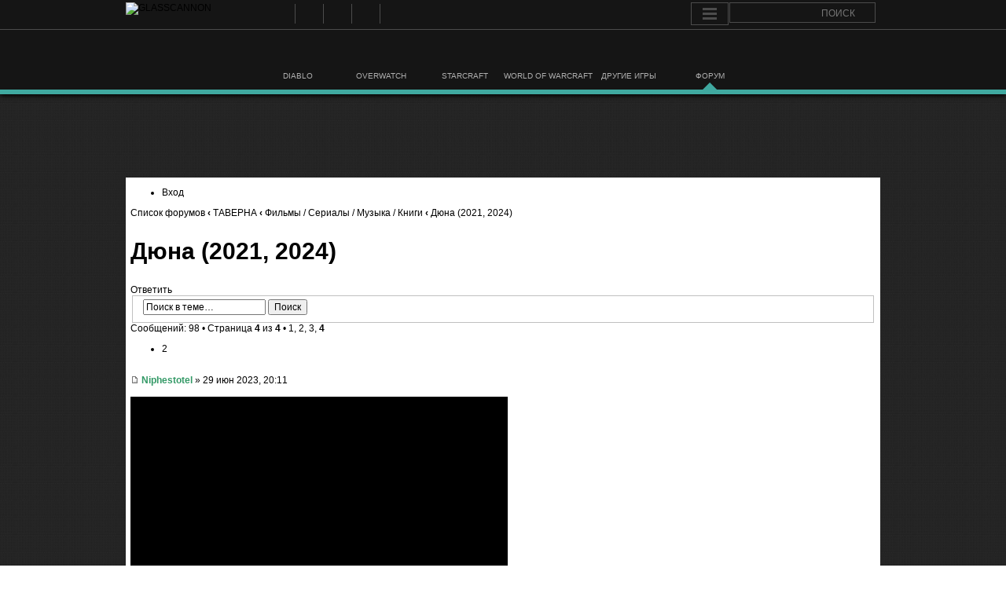

--- FILE ---
content_type: text/html; charset=UTF-8
request_url: https://glasscannon.ru/forum/viewtopic.php?f=43&t=4881&sid=18df66bdc6355fdf346b140dcf79203b&start=75
body_size: 18089
content:
<!DOCTYPE html>
<html lang="en">
<head>
	<meta charset="UTF-8">
	<title>Дюна (2021, 2024) &bull; Glasscannon.ru</title>
		<link rel="alternate" type="application/rss+xml" title="GlassCannon RSS Feed" href="https://glasscannon.ru/feed/" />
	<script type="text/javascript" src="//wow.zamimg.com/widgets/power.js"></script><script>var wowhead_tooltips = { "colorlinks": true, "iconizelinks": true, "renamelinks": false }</script>
	<meta name="viewport" content="width=device-width, user-scalable=yes"  />
	
	  
<!-- This site is optimized with the Yoast SEO plugin v7.6.1 - https://yoast.com/wordpress/plugins/seo/ -->
<!-- / Yoast SEO plugin. -->

<link rel='dns-prefetch' href='//www.google.com' />
<link rel='stylesheet' id='dashicons-css'  href='https://glasscannon.ru/wp-includes/css/dashicons.min.css?ver=4.9.4' type='text/css' media='all' />
<link rel='stylesheet' id='theme-my-login-css'  href='https://glasscannon.ru/wp-content/plugins/theme-my-login/theme-my-login.css?ver=6.4.16' type='text/css' media='all' />
<link rel='stylesheet' id='game-dev-quotes-css-css'  href='https://glasscannon.ru/wp-content/plugins/game-dev-quotes/quotestyle.css?ver=4.9.4' type='text/css' media='all' />
<link rel='stylesheet' id='Kemar-css'  href='https://glasscannon.ru/wp-content/plugins/glass-countdown-widget/js/stanimira.css' type='text/css' media='all' />
<link rel='stylesheet' id='tab-css'  href='https://glasscannon.ru/wp-content/plugins/smooth-scroll-up/css/tab.css?ver=4.9.4' type='text/css' media='all' />
<link rel='stylesheet' id='wp-lightbox-2.min.css-css'  href='https://glasscannon.ru/wp-content/plugins/wp-lightbox-2/styles/lightbox.min.ru_RU.css?ver=1.3.4' type='text/css' media='all' />
<link rel='stylesheet' id='style-reset-css'  href='https://glasscannon.ru/wp-content/themes/glasscannon/css/normalize.css?ver=4.9.4' type='text/css' media='all' />
<link rel='stylesheet' id='style-naim-css'  href='https://glasscannon.ru/wp-content/themes/glasscannon/style.css?ver=4.9.4' type='text/css' media='all' />
<script type='text/javascript' src='https://glasscannon.ru/wp-includes/js/jquery/jquery.js?ver=1.12.4'></script>
<script type='text/javascript' src='https://glasscannon.ru/wp-includes/js/jquery/jquery-migrate.min.js?ver=1.4.1'></script>
<script type='text/javascript' src='https://glasscannon.ru/wp-content/plugins/glass-countdown-widget/js/jquery.countdown.js?ver=4.9.4'></script>
<script type='text/javascript' src='https://glasscannon.ru/wp-content/themes/glasscannon/loadmore.js?ver=4.9.4'></script>
<script type='text/javascript' src='https://glasscannon.ru/wp-content/plugins/tabber-tabs-widget/js/tabber.js?ver=4.9.4'></script>
<script type='text/javascript' src='https://www.google.com/recaptcha/api.js?hl=ru-RU&#038;ver=4.9.4'></script>
<link rel='shortlink' href='https://glasscannon.ru/?p=135' />
<style>#scrollUp {left: 0px;}</style><link href="https://glasscannon.ru/wp-content/plugins/wp-united/theme/reset.css" rel="stylesheet" media="all" type="text/css" /><!--[if lt IE 9]>
	<script src="./assets/js/jquery-ie8.js"></script>
<![endif]-->
<!--[if gte IE 9]><!-->
	<script src="./assets/js/jquery.js"></script>
<!--<![endif]-->
<meta http-equiv="content-type" content="text/html; charset=UTF-8" />
<meta http-equiv="content-style-type" content="text/css" />
<meta http-equiv="content-language" content="ru" />
<meta http-equiv="imagetoolbar" content="no" />
<meta name="resource-type" content="document" />
<meta name="distribution" content="global" />
<meta name="keywords" content="" />
<meta name="description" content="https&#58;  youtu&#46;be _YUzQa_1RCE" />
<script type="text/javascript">
// <![CDATA[
	var jump_page = 'Введите номер страницы, на которую хотите перейти:';
	var on_page = '4';
	var per_page = '25';
	var base_url = './viewtopic.php?f=43&amp;t=4881&amp;sid=46d4840a096d6b8e317cb92d86383f6e';
	var style_cookie = 'phpBBstyle';
	var style_cookie_settings = '; path=/; domain=.glasscannon.ru; secure';
	var onload_functions = new Array();
	var onunload_functions = new Array();

	

	/**
	* Find a member
	*/
	function find_username(url)
	{
		popup(url, 760, 570, '_usersearch');
		return false;
	}

	/**
	* New function for handling multiple calls to window.onload and window.unload by pentapenguin
	*/
	window.onload = function()
	{
		for (var i = 0; i < onload_functions.length; i++)
		{
			eval(onload_functions[i]);
		}
	};

	window.onunload = function()
	{
		for (var i = 0; i < onunload_functions.length; i++)
		{
			eval(onunload_functions[i]);
		}
	};

// ]]>
</script>
<script type="text/javascript" src="./styles/prosilver/template/styleswitcher.js"></script>
<script type="text/javascript" src="./styles/prosilver/template/forum_fn.js"></script>
<script src="./styles/Alpha/template/jquery.min.js"></script>
<script type="text/javascript">
// <![CDATA[
   $(document).ready(function() {
      $('.navigation li:has(> ul)').addClass('parent');
   });
// ]]>   
</script>
<link href="https://glasscannon.ru/forum/wp-united/style-fixer.php?usecssm=1&amp;style=0&amp;pos=inner&amp;pkg=phpbb" rel="stylesheet" type="text/css" media="print" title="printonly" />
<link href="./style.php?id=11&amp;lang=ru&amp;sid=46d4840a096d6b8e317cb92d86383f6e&amp;usecssm=1&amp;pos=inner&amp;cloc=1&amp;pkg=phpbb" rel="stylesheet" type="text/css" media="screen, projection" />
<link href="https://glasscannon.ru/forum/wp-united/style-fixer.php?usecssm=1&amp;style=2&amp;pos=inner&amp;pkg=phpbb" rel="stylesheet" type="text/css" title="A" />
<link href="https://glasscannon.ru/forum/wp-united/style-fixer.php?usecssm=1&amp;style=3&amp;pos=inner&amp;pkg=phpbb" rel="alternate stylesheet" type="text/css" title="A+" />
<link href="https://glasscannon.ru/forum/wp-united/style-fixer.php?usecssm=1&amp;style=4&amp;pos=inner&amp;pkg=phpbb" rel="alternate stylesheet" type="text/css" title="A++" />
<link rel="canonical" href="https://glasscannon.ru/forum/viewtopic.php?f=43&amp;t=4881&amp;start=75" />
<link href="https://glasscannon.ru/forum/wp-united/style-fixer.php?usecssm=1&amp;style=5&amp;pos=inner&amp;pkg=phpbb" rel="stylesheet" type="text/css" />
<script type="text/javascript">document.write('<style type="text/css">.tabber{display:none;}<\/style>');</script><link rel="stylesheet" type="text/css" media="screen" href="https://glasscannon.ru/wp-content/plugins/tabber-tabs-widget/tabber.css" /><link rel="icon" href="https://glasscannon.ru/wp-content/uploads/2016/07/cropped-logo512-300x300.png" sizes="32x32" />
<link rel="icon" href="https://glasscannon.ru/wp-content/uploads/2016/07/cropped-logo512-300x300.png" sizes="192x192" />
<link rel="apple-touch-icon-precomposed" href="https://glasscannon.ru/wp-content/uploads/2016/07/cropped-logo512-300x300.png" />
<meta name="msapplication-TileImage" content="https://glasscannon.ru/wp-content/uploads/2016/07/cropped-logo512-300x300.png" />
</head>
<body class="page-template-default page page-id-135 category-">
<!--LiveInternet counter--><script type="text/javascript"><!--
new Image().src = "//counter.yadro.ru/hit?r"+
escape(document.referrer)+((typeof(screen)=="undefined")?"":
";s"+screen.width+"*"+screen.height+"*"+(screen.colorDepth?
screen.colorDepth:screen.pixelDepth))+";u"+escape(document.URL)+
";h"+escape(document.title.substring(0,80))+
";"+Math.random();//--></script><!--/LiveInternet-->
<!-- Yandex.Metrika counter -->
<script type="text/javascript">
    (function (d, w, c) {
        (w[c] = w[c] || []).push(function() {
            try {
                w.yaCounter24983297 = new Ya.Metrika({
                    id:24983297,
                    clickmap:true,
                    trackLinks:true,
                    accurateTrackBounce:true,
                    webvisor:true
                });
            } catch(e) { }
        });

        var n = d.getElementsByTagName("script")[0],
            s = d.createElement("script"),
            f = function () { n.parentNode.insertBefore(s, n); };
        s.type = "text/javascript";
        s.async = true;
        s.src = "https://mc.yandex.ru/metrika/watch.js";

        if (w.opera == "[object Opera]") {
            d.addEventListener("DOMContentLoaded", f, false);
        } else { f(); }
    })(document, window, "yandex_metrika_callbacks");
</script>
<noscript><div><img src="https://mc.yandex.ru/watch/24983297" style="position:absolute; left:-9999px;" alt="" /></div></noscript>
<!-- /Yandex.Metrika counter -->
<div class="cerebro clearfix">
	<div class="wrapper">
		<a href="https://glasscannon.ru"><img class="logo" src="https://glasscannon.ru/wp-content/themes/glasscannon/images/gc-logo.svg" height="32" width="152" alt="GLASSCANNON"></a>
		
		<div class="socialLink"><ul id="menu-sotsialnye-ssylki" class=""><li id="menu-item-21192" class="rss menu-item menu-item-type-custom menu-item-object-custom menu-item-21192"><a title="RSS" target="_blank" href="http://glasscannon.ru/feed">RSS</a></li>
<li id="menu-item-21193" class="vk menu-item menu-item-type-custom menu-item-object-custom menu-item-21193"><a title="ВКонтакте" target="_blank" href="http://vk.com/glasscannonru">ВКонтакте</a></li>
<li id="menu-item-21194" class="youtube menu-item menu-item-type-custom menu-item-object-custom menu-item-21194"><a title="YouTube" target="_blank" href="https://www.youtube.com/GlassCannonRU">YouTube</a></li>
<li id="menu-item-21195" class="twitter menu-item menu-item-type-custom menu-item-object-custom menu-item-21195"><a title="Twitter" target="_blank" href="https://twitter.com/GlassCannonRU">Twitter</a></li>
<li id="menu-item-21196" class="steam menu-item menu-item-type-custom menu-item-object-custom menu-item-21196"><a title="Steam" target="_blank" href="http://steamcommunity.com/groups/GlassCannonRU">Steam</a></li>
</ul></div>
		<div class="cerebroRight">
			<cerebro id="cerebro">
				<nav class="dc-menu">
					<a href="#" class="dc-menu-trigger"><span>Menu</span></a>
					<div class="menu-overlay">
						<ul>
															<li><a class="login" href="/login/" title="Войти">Войти</a></li>
								<li><a class="register" href="/register/">Регистрация</a></li>
													</ul>
					</div>
				</nav>
			</cerebro>
			<div class="search">
				<form class='search' method="get" action="//glasscannon.ru/search-results/">
					<input id='search_holder' placeholder="ПОИСК" type="text" name="q" id="s"> 
					<input id='search_submit' type="submit" value=" ">
			</form>	
			</div>
		</div>

		<div class="menu"><ul id="menu-dopolnitelnoe-menyu" class=""><li id="menu-item-162" class="diablo menu-item menu-item-type-taxonomy menu-item-object-category menu-item-162"><a href="https://glasscannon.ru/category/diablo/"><span>DIABLO</span></a></li>
<li id="menu-item-10006" class="overwatch menu-item menu-item-type-taxonomy menu-item-object-category menu-item-10006"><a href="https://glasscannon.ru/category/overwatch/"><span>OVERWATCH</span></a></li>
<li id="menu-item-10007" class="starcraft menu-item menu-item-type-taxonomy menu-item-object-category menu-item-10007"><a href="https://glasscannon.ru/category/sc2/"><span>STARCRAFT</span></a></li>
<li id="menu-item-14339" class="wow menu-item menu-item-type-taxonomy menu-item-object-category menu-item-14339"><a href="https://glasscannon.ru/category/wow/"><span>WORLD OF WARCRAFT</span></a></li>
<li id="menu-item-168" class="otherGames menu-item menu-item-type-taxonomy menu-item-object-category menu-item-168"><a href="https://glasscannon.ru/category/etc/"><span>ДРУГИЕ ИГРЫ</span></a></li>
<li id="menu-item-21197" class="forum menu-item menu-item-type-post_type menu-item-object-page current-menu-item page_item page-item-135 current_page_item menu-item-21197"><a href="https://glasscannon.ru/forum/index.php"><span>ФОРУМ</span></a></li>
</ul></div>
	</div>
</div>
	<div class="top_pl_adv">
<script async src="//pagead2.googlesyndication.com/pagead/js/adsbygoogle.js"></script>
<!-- Рекламный блок. Шапка -->
<ins class="adsbygoogle"
style="display:inline-block;width:970px;height:90px"
data-ad-client="ca-pub-9742550214800607"
data-ad-slot="4389270777"></ins>
<script>
(adsbygoogle = window.adsbygoogle || []).push({});
</script>
</div>
<div class="wrapper_forum">
	<div class="forum_pad">
			<div class="forum_wr">

						<div class="post" id="post-135">

					<div id="wpucssmagic" style="padding: 0px 6px 6px 6px;margin: 0;"><div class="wpucssmagic"><div class="section-viewtopic ltr" id="phpbb" >

<div id="wrap">
	<a id="top" name="top" accesskey="t"></a>
		<div id="page-header">
		<div class="navbar">
			

			<ul class="linklist rightside">
				
					<li class="icon-logout"><a href="./ucp.php?mode=login&amp;sid=46d4840a096d6b8e317cb92d86383f6e" title="Вход" accesskey="x">Вход</a></li>
				
			</ul>
		</div>
	</div>

				   	<a name="start_here"></a>
	<div id="page-body">
		
            <div class="breadcrumbs">
            	<a href="./index.php?sid=46d4840a096d6b8e317cb92d86383f6e">Список форумов</a>
                
                        	<strong>&#8249;</strong> <a href="./viewforum.php?f=42&amp;sid=46d4840a096d6b8e317cb92d86383f6e">ТАВЕРНА</a>
                        
                        	<strong>&#8249;</strong> <a href="./viewforum.php?f=43&amp;sid=46d4840a096d6b8e317cb92d86383f6e">Фильмы / Сериалы / Музыка / Книги</a>
                        
                    	<strong>&#8249;</strong> Дюна (2021, 2024)
                    
            </div>
		
<h2><a href="./viewtopic.php?f=43&amp;t=4881&amp;start=75&amp;sid=46d4840a096d6b8e317cb92d86383f6e">Дюна (2021, 2024)</a></h2>
<!-- NOTE: remove the style="display: none" when you want to have the forum description on the topic body --><div style="display: none !important;">Разный не игровой развлекательный медиа-контент<br /></div>

<div class="topic-actions">

	<div class="buttons">
	
		<div class="reply-icon"><a href="./posting.php?mode=reply&amp;f=43&amp;t=4881&amp;sid=46d4840a096d6b8e317cb92d86383f6e" id="fr-button" title="Ответить"><span></span>Ответить</a></div>
	
	</div>

	
		<div class="search-box">
			<form method="get" id="topic-search" action="./search.php?sid=46d4840a096d6b8e317cb92d86383f6e">
			<fieldset>
				<input class="inputbox search tiny"  type="text" name="keywords" id="search_keywords" size="20" value="Поиск в теме…" onclick="if(this.value=='Поиск в теме…')this.value='';" onblur="if(this.value=='')this.value='Поиск в теме…';" />
				<input class="button2" type="submit" value="Поиск" />
				<input type="hidden" name="t" value="4881" />
<input type="hidden" name="sf" value="msgonly" />
<input type="hidden" name="sid" value="46d4840a096d6b8e317cb92d86383f6e" />

			</fieldset>
			</form>
		</div>
	
		<div class="pagination">
			Сообщений: 98
			 &bull; <a href="#" onclick="jumpto(); return false;" title="Перейти на страницу…">Страница <strong>4</strong> из <strong>4</strong></a> &bull; <span><a href="./viewtopic.php?f=43&amp;t=4881&amp;sid=46d4840a096d6b8e317cb92d86383f6e">1</a><span class="page-sep">, </span><a href="./viewtopic.php?f=43&amp;t=4881&amp;sid=46d4840a096d6b8e317cb92d86383f6e&amp;start=25">2</a><span class="page-sep">, </span><a href="./viewtopic.php?f=43&amp;t=4881&amp;sid=46d4840a096d6b8e317cb92d86383f6e&amp;start=50">3</a><span class="page-sep">, </span><strong>4</strong></span>
		</div>
	

</div>
<div class="clear"></div>



<script type="text/javascript">
jQuery(document).ready(function($) {
	$('li.rate-box').on('click', '.rate-minus, .rate-plus', function()
	{
		var action = $(this).hasClass('rate-minus') ? 'minus' : 'plus';
		var post_id = $(this).parents('.post').data('id');
		var $box = $(this).parents('.rate-box');
		$('.rate-value', $box).wrapInner('<span class="inline-preloader"></span>');
		$.getJSON('ajax.php', {'module': 'rating', 'action': action, 'post_id': post_id, 'token': '3905f5ee'})
		.done(function(data)
		{
			if (data.status != 'ok') return;
			var html = '';
			html += '<span class="rate-';
			html += (data.user_rate < 0) ? 'minus-voted' : (data.user_can_minus ? 'minus' : 'no-minus');
			html += '"></span><span class="rate-value rate-';
			html += (data.post_rating > 0) ? 'positive' : ((data.post_rating < 0) ? 'negative' : 'zero');
			html += '" title="+' + data.post_rating_positive + ' −' + data.post_rating_negative + '">';
			html += (data.post_rating_positive != 0 || data.post_rating_negative != 0) ? data.post_rating : '−';
			html += '</span><span class="rate-';
			html += (data.user_rate > 0) ? 'plus-voted' : (data.user_can_plus ? 'plus' : 'no-plus');
			html += '"></span>';
			$box.html(html);
		})
		.fail(function()
		{
			$('.rate-value', $box).text($('.rate-value span', $box).text());
		});
	});
});
</script>

		<div id="p229516" data-id="229516" class="post bg2">
		<div class="inner"><span class="corners-top"><span></span></span>

		<div class="postbody">
			
				<ul class="profile-icons">
					<li class="rate-box"><span class="rate-no-minus"></span><span class="rate-value rate-positive" title="+2/−0">2</span><span class="rate-no-plus"></span></li>

				</ul>
			

			<h3 class="first"><a href="#p229516"></a></h3>
			<p class="author"><a href="./viewtopic.php?p=229516&amp;sid=46d4840a096d6b8e317cb92d86383f6e#p229516"><img src="./styles/Alpha/imageset/icon_post_target.gif" width="11" height="9" alt="Сообщение" title="Сообщение"  style="height:9px;;width:11px;" /> <strong><a href="./memberlist.php?mode=viewprofile&amp;u=686&amp;sid=46d4840a096d6b8e317cb92d86383f6e" style="color: #339966;" class="username-coloured">Niphestotel</a></strong> &raquo; 29 июн 2023, 20:11 </a></p>
			

			<div class="content"><div class='bbvideo' data-url='https://youtu.be/_YUzQa_1RCE' style='width: 480px; height: 270px; margin: 2px 0; display: inline-block; background: #000; color: #fff; overflow: hidden; vertical-align: bottom;'><div style='height: 100%;'><script>if (typeof bbmedia == 'undefined') { bbmedia = true; var e = document.createElement('script'); e.async = true; e.src = '//glasscannon.ru/forum/styles/Alpha/template/bbmedia.js'; var s = document.getElementsByTagName('script')[0]; s.parentNode.insertBefore(e, s); }</script></div><div style='text-align: right; height: 14px; margin-top: -14px; padding-right: 2px; font: 10px/10px Verdana; color: #555;'><a style='color: #105289; text-decoration: none;' href='http://veg.by/bbmedia/phpbb/video/' target='_blank'> &#91;video&#93;</a></div></div></div>

			

		</div>

		
			<dl class="postprofile"  id="profile229516">
			<dt>
				<a href="./memberlist.php?mode=viewprofile&amp;u=686&amp;sid=46d4840a096d6b8e317cb92d86383f6e"><img src="./download/file.php?avatar=686_1524078828.gif" width="150" height="150" alt="Аватара пользователя"  style="height:150px;;width:150px;" /></a><br />
				<a href="./memberlist.php?mode=viewprofile&amp;u=686&amp;sid=46d4840a096d6b8e317cb92d86383f6e" style="color: #339966;" class="username-coloured">Niphestotel</a>
			</dt>

			
					<dd style="margin: 4px 8px 2px 8px; width: 160px;">
					
						<img src="images/ranks/achv_trueglass.png" alt="В первых рядах" title="В первых рядах" />
					
						<img src="images/ranks/achv_11-year.png" alt="Одиннадцать друзей стеклопушки" title="Одиннадцать друзей стеклопушки" />
					
					</dd>


		<dd><strong>Сообщения:</strong> <a href="./search.php?author_id=686&amp;sr=posts&amp;sid=46d4840a096d6b8e317cb92d86383f6e">3944</a></dd><dd><strong>Репутация:</strong> <span title="+3783/−408">3375</span></dd>
		<dd>
			<strong>Статус: </strong>
			<span style="color:#666666; font-weight:bold;">Не в сети</span>
				
		</dd>
	
			<dd>
				<ul class="profile-icons">
					<li class="d3pro-icon"><a href="http://eu.battle.net/d3/ru/profile/Niphestotel#21378-0/" title="Niphestotel#21378#0" onclick="this.target='_blank';"><span>Diablo III</span></a></li><li class="steam-icon"><a href="http://steamcommunity.com/id/Niphestotel/" title="Профиль в Steam" onclick="this.target='_blank';"><span>Steam</span></a></li>
				</ul>
			</dd>
		

		</dl>
	

		<div class="back2top"><a href="#wrap" class="top" title="Вернуться к началу">Вернуться к началу</a></div>

		<span class="corners-bottom"><span></span></span></div>
	</div>

	<hr class="divider" />

		<div id="p229518" data-id="229518" class="post bg1">
		<div class="inner"><span class="corners-top"><span></span></span>

		<div class="postbody">
			

			<h3 ><a href="#p229518"></a></h3>
			<p class="author"><a href="./viewtopic.php?p=229518&amp;sid=46d4840a096d6b8e317cb92d86383f6e#p229518"><img src="./styles/Alpha/imageset/icon_post_target.gif" width="11" height="9" alt="Сообщение" title="Сообщение"  style="height:9px;;width:11px;" /> <strong><a href="./memberlist.php?mode=viewprofile&amp;u=509&amp;sid=46d4840a096d6b8e317cb92d86383f6e" style="color: #339966;" class="username-coloured">DimonamoN</a></strong> &raquo; 29 июн 2023, 20:32 </a></p>
			

			<div class="content"><span style="font-weight: bold"><span style="color: #339966">Niphestotel</span></span>, супер!  <img src="./images/smilies/thumbup.gif" alt=":thumbup:" title="Thumb Up" /></div>

			

		</div>

		
			<dl class="postprofile"  id="profile229518">
			<dt>
				<a href="./memberlist.php?mode=viewprofile&amp;u=509&amp;sid=46d4840a096d6b8e317cb92d86383f6e"><img src="./download/file.php?avatar=509_1751227019.png" width="150" height="150" alt="Аватара пользователя"  style="height:150px;;width:150px;" /></a><br />
				<a href="./memberlist.php?mode=viewprofile&amp;u=509&amp;sid=46d4840a096d6b8e317cb92d86383f6e" style="color: #339966;" class="username-coloured">DimonamoN</a>
			</dt>

			
					<dd style="margin: 4px 8px 2px 8px; width: 160px;">
					
						<img src="images/ranks/achv_donat-3.png" alt="Меценат III-го уровня" title="Меценат III-го уровня" />
					
						<img src="images/ranks/achv_trueglass.png" alt="В первых рядах" title="В первых рядах" />
					
						<img src="images/ranks/achv_30plus.png" alt="В центре внимания (I-го уровня)" title="В центре внимания (I-го уровня)" />
					
						<img src="images/ranks/achv_tyr.png" alt="Работал над Книгой Тираэля" title="Работал над Книгой Тираэля" />
					
						<img src="images/ranks/achv_glanga.png" alt="Засветился на главной" title="Засветился на главной" />
					
						<img src="images/ranks/achv_11-year.png" alt="Одиннадцать друзей стеклопушки" title="Одиннадцать друзей стеклопушки" />
					
					</dd>


		<dd><strong>Сообщения:</strong> <a href="./search.php?author_id=509&amp;sr=posts&amp;sid=46d4840a096d6b8e317cb92d86383f6e">31038</a></dd><dd><strong>Откуда:</strong> Мариуполь</dd><dd><strong>Репутация:</strong> <span title="+25452/−1689">23763</span></dd>
		<dd>
			<strong>Статус: </strong>
			<span style="color:#008000; font-weight:bold;">В сети</span>
				
		</dd>
	

		</dl>
	

		<div class="back2top"><a href="#wrap" class="top" title="Вернуться к началу">Вернуться к началу</a></div>

		<span class="corners-bottom"><span></span></span></div>
	</div>

	<hr class="divider" />

		<div id="p229531" data-id="229531" class="post bg2">
		<div class="inner"><span class="corners-top"><span></span></span>

		<div class="postbody">
			

			<h3 ><a href="#p229531"></a></h3>
			<p class="author"><a href="./viewtopic.php?p=229531&amp;sid=46d4840a096d6b8e317cb92d86383f6e#p229531"><img src="./styles/Alpha/imageset/icon_post_target.gif" width="11" height="9" alt="Сообщение" title="Сообщение"  style="height:9px;;width:11px;" /> <strong><a href="./memberlist.php?mode=viewprofile&amp;u=10453&amp;sid=46d4840a096d6b8e317cb92d86383f6e">JaDm</a></strong> &raquo; 30 июн 2023, 09:30 </a></p>
			

			<div class="content"><span style="font-weight: bold"><span style="color: #339966">Niphestotel</span></span>, <br />Шикардос. Надеюсь в Аймаксе запустят у нас.</div>

			
				<div class="notice">Последний раз редактировалось <a href="./memberlist.php?mode=viewprofile&amp;u=10453&amp;sid=46d4840a096d6b8e317cb92d86383f6e">JaDm</a> 30 июн 2023, 14:05, всего редактировалось 1 раз.
					
				</div>
			

		</div>

		
			<dl class="postprofile"  id="profile229531">
			<dt>
				<a href="./memberlist.php?mode=viewprofile&amp;u=10453&amp;sid=46d4840a096d6b8e317cb92d86383f6e"><img src="./download/file.php?avatar=10453_1602224600.jpg" width="147" height="150" alt="Аватара пользователя"  style="height:150px;;width:147px;" /></a><br />
				<a href="./memberlist.php?mode=viewprofile&amp;u=10453&amp;sid=46d4840a096d6b8e317cb92d86383f6e">JaDm</a>
			</dt>

			
					<dd style="margin: 4px 8px 2px 8px; width: 160px;">
					
						<img src="images/ranks/achv_8-year.png" alt="Восьмое чудо Санктуария" title="Восьмое чудо Санктуария" />
					
					</dd>


		<dd><strong>Сообщения:</strong> <a href="./search.php?author_id=10453&amp;sr=posts&amp;sid=46d4840a096d6b8e317cb92d86383f6e">1221</a></dd><dd><strong>Репутация:</strong> <span title="+1403/−151">1252</span></dd>
		<dd>
			<strong>Статус: </strong>
			<span style="color:#666666; font-weight:bold;">Не в сети</span>
				
		</dd>
	
			<dd>
				<ul class="profile-icons">
					<li class="web-icon"><a href="https://ru.pathofexile.com/account/view-profile/JaDmy/characters" title="WWW: https://ru.pathofexile.com/account/view-profile/JaDmy/characters"><span>Сайт</span></a></li><li class="d3pro-icon"><a href="http://eu.battle.net/d3/ru/profile/JaDm-21780/" title="JaDm#21780" onclick="this.target='_blank';"><span>Diablo III</span></a></li>
				</ul>
			</dd>
		

		</dl>
	

		<div class="back2top"><a href="#wrap" class="top" title="Вернуться к началу">Вернуться к началу</a></div>

		<span class="corners-bottom"><span></span></span></div>
	</div>

	<hr class="divider" />

		<div id="p229535" data-id="229535" class="post bg1">
		<div class="inner"><span class="corners-top"><span></span></span>

		<div class="postbody">
			
				<ul class="profile-icons">
					<li class="rate-box"><span class="rate-no-minus"></span><span class="rate-value rate-positive" title="+1/−0">1</span><span class="rate-no-plus"></span></li>

				</ul>
			

			<h3 ><a href="#p229535"></a></h3>
			<p class="author"><a href="./viewtopic.php?p=229535&amp;sid=46d4840a096d6b8e317cb92d86383f6e#p229535"><img src="./styles/Alpha/imageset/icon_post_target.gif" width="11" height="9" alt="Сообщение" title="Сообщение"  style="height:9px;;width:11px;" /> <strong><a href="./memberlist.php?mode=viewprofile&amp;u=686&amp;sid=46d4840a096d6b8e317cb92d86383f6e" style="color: #339966;" class="username-coloured">Niphestotel</a></strong> &raquo; 30 июн 2023, 09:46 </a></p>
			

			<div class="content"><!-- m --><a class="postlink" href="https://vk.com/video-114734479_456244293" rel="nofollow" onclick="this.target='_blank';">https://vk.com/video-114734479_456244293</a><!-- m --> <br />Ру сабы в вк, что бы встроить видео, нужно HTML, у нас такого нет)<br /><br /><br /><div class='bbvideo' data-url='https://youtu.be/C-cMhiADtBU' style='width: 480px; height: 270px; margin: 2px 0; display: inline-block; background: #000; color: #fff; overflow: hidden; vertical-align: bottom;'><div style='height: 100%;'><script>if (typeof bbmedia == 'undefined') { bbmedia = true; var e = document.createElement('script'); e.async = true; e.src = '//glasscannon.ru/forum/styles/Alpha/template/bbmedia.js'; var s = document.getElementsByTagName('script')[0]; s.parentNode.insertBefore(e, s); }</script></div><div style='text-align: right; height: 14px; margin-top: -14px; padding-right: 2px; font: 10px/10px Verdana; color: #555;'><a style='color: #105289; text-decoration: none;' href='http://veg.by/bbmedia/phpbb/video/' target='_blank'> &#91;video&#93;</a></div></div> <br /><br />Новый канал походу</div>

			

		</div>

		
			<dl class="postprofile"  id="profile229535">
			<dt>
				<a href="./memberlist.php?mode=viewprofile&amp;u=686&amp;sid=46d4840a096d6b8e317cb92d86383f6e"><img src="./download/file.php?avatar=686_1524078828.gif" width="150" height="150" alt="Аватара пользователя"  style="height:150px;;width:150px;" /></a><br />
				<a href="./memberlist.php?mode=viewprofile&amp;u=686&amp;sid=46d4840a096d6b8e317cb92d86383f6e" style="color: #339966;" class="username-coloured">Niphestotel</a>
			</dt>

			
					<dd style="margin: 4px 8px 2px 8px; width: 160px;">
					
						<img src="images/ranks/achv_trueglass.png" alt="В первых рядах" title="В первых рядах" />
					
						<img src="images/ranks/achv_11-year.png" alt="Одиннадцать друзей стеклопушки" title="Одиннадцать друзей стеклопушки" />
					
					</dd>


		<dd><strong>Сообщения:</strong> <a href="./search.php?author_id=686&amp;sr=posts&amp;sid=46d4840a096d6b8e317cb92d86383f6e">3944</a></dd><dd><strong>Репутация:</strong> <span title="+3783/−408">3375</span></dd>
		<dd>
			<strong>Статус: </strong>
			<span style="color:#666666; font-weight:bold;">Не в сети</span>
				
		</dd>
	
			<dd>
				<ul class="profile-icons">
					<li class="d3pro-icon"><a href="http://eu.battle.net/d3/ru/profile/Niphestotel#21378-0/" title="Niphestotel#21378#0" onclick="this.target='_blank';"><span>Diablo III</span></a></li><li class="steam-icon"><a href="http://steamcommunity.com/id/Niphestotel/" title="Профиль в Steam" onclick="this.target='_blank';"><span>Steam</span></a></li>
				</ul>
			</dd>
		

		</dl>
	

		<div class="back2top"><a href="#wrap" class="top" title="Вернуться к началу">Вернуться к началу</a></div>

		<span class="corners-bottom"><span></span></span></div>
	</div>

	<hr class="divider" />

		<div id="p229541" data-id="229541" class="post bg2">
		<div class="inner"><span class="corners-top"><span></span></span>

		<div class="postbody">
			
				<ul class="profile-icons">
					<li class="rate-box"><span class="rate-no-minus"></span><span class="rate-value rate-positive" title="+1/−0">1</span><span class="rate-no-plus"></span></li>

				</ul>
			

			<h3 ><a href="#p229541"></a></h3>
			<p class="author"><a href="./viewtopic.php?p=229541&amp;sid=46d4840a096d6b8e317cb92d86383f6e#p229541"><img src="./styles/Alpha/imageset/icon_post_target.gif" width="11" height="9" alt="Сообщение" title="Сообщение"  style="height:9px;;width:11px;" /> <strong><a href="./memberlist.php?mode=viewprofile&amp;u=1411&amp;sid=46d4840a096d6b8e317cb92d86383f6e">RaZZlom</a></strong> &raquo; 30 июн 2023, 14:05 </a></p>
			

			<div class="content">Перед просмотром первой части прочитал книгу. В итоге фильм не понравился. Вырезали бОльшую часть диалогов в которых развивался сюжет и оставили экшон, куда же без него. К тому же ещё некоторые события местами поменяли  <img src="./images/smilies/facepalm.gif" alt=":facepalm:" title="Facepalm" /> .<br /><br />Вторую часть тоже посмотрим, но сомневаюсь что будет что-то годное.<br /><br />P.S. Первая книга отличная, лучше её прочитайте.</div>

			<div id="sig229541" class="signature">I am the bone of my sword.<br />Steel is my body, and fire is my blood.<br />I have created over a thousand blades.<br />Unknown to Death.<br />Not known to Life.<br />Have withstood pain to create many weapons.<br />Yet, those hands will never hold anything.</div>

		</div>

		
			<dl class="postprofile"  id="profile229541">
			<dt>
				<a href="./memberlist.php?mode=viewprofile&amp;u=1411&amp;sid=46d4840a096d6b8e317cb92d86383f6e"><img src="./download/file.php?avatar=1411_1460452391.jpg" width="150" height="150" alt="Аватара пользователя"  style="height:150px;;width:150px;" /></a><br />
				<a href="./memberlist.php?mode=viewprofile&amp;u=1411&amp;sid=46d4840a096d6b8e317cb92d86383f6e">RaZZlom</a>
			</dt>

			
					<dd style="margin: 4px 8px 2px 8px; width: 160px;">
					
						<img src="images/ranks/achv_trueglass.png" alt="В первых рядах" title="В первых рядах" />
					
						<img src="images/ranks/achv_tyr.png" alt="Работал над Книгой Тираэля" title="Работал над Книгой Тираэля" />
					
						<img src="images/ranks/achv_10-year.png" alt="Юбилейная стеклопушка" title="Юбилейная стеклопушка" />
					
					</dd>


		<dd><strong>Сообщения:</strong> <a href="./search.php?author_id=1411&amp;sr=posts&amp;sid=46d4840a096d6b8e317cb92d86383f6e">538</a></dd><dd><strong>Откуда:</strong> Москва</dd><dd><strong>Репутация:</strong> <span title="+649/−62">587</span></dd>
		<dd>
			<strong>Статус: </strong>
			<span style="color:#666666; font-weight:bold;">Не в сети</span>
				
		</dd>
	
			<dd>
				<ul class="profile-icons">
					<li class="web-icon"><a href="https://quietplace.xyz/@razzlom" title="WWW: https://quietplace.xyz/@razzlom"><span>Сайт</span></a></li><li class="d3pro-icon"><a href="http://eu.battle.net/d3/ru/profile/RaZZlom-1404/" title="RaZZlom#1404" onclick="this.target='_blank';"><span>Diablo III</span></a></li><li class="steam-icon"><a href="http://steamcommunity.com/id/RaZZlom/" title="Профиль в Steam" onclick="this.target='_blank';"><span>Steam</span></a></li>
				</ul>
			</dd>
		

		</dl>
	

		<div class="back2top"><a href="#wrap" class="top" title="Вернуться к началу">Вернуться к началу</a></div>

		<span class="corners-bottom"><span></span></span></div>
	</div>

	<hr class="divider" />

		<div id="p229548" data-id="229548" class="post bg1">
		<div class="inner"><span class="corners-top"><span></span></span>

		<div class="postbody">
			

			<h3 ><a href="#p229548"></a></h3>
			<p class="author"><a href="./viewtopic.php?p=229548&amp;sid=46d4840a096d6b8e317cb92d86383f6e#p229548"><img src="./styles/Alpha/imageset/icon_post_target.gif" width="11" height="9" alt="Сообщение" title="Сообщение"  style="height:9px;;width:11px;" /> <strong><a href="./memberlist.php?mode=viewprofile&amp;u=686&amp;sid=46d4840a096d6b8e317cb92d86383f6e" style="color: #339966;" class="username-coloured">Niphestotel</a></strong> &raquo; 30 июн 2023, 17:08 </a></p>
			

			<div class="content"><span style="font-weight: bold">RaZZlom</span>, В комментах к этому трейлеру, люди писали, что есть значимые фразы из книги, чего не было в первом фильме</div>

			

		</div>

		
			<dl class="postprofile"  id="profile229548">
			<dt>
				<a href="./memberlist.php?mode=viewprofile&amp;u=686&amp;sid=46d4840a096d6b8e317cb92d86383f6e"><img src="./download/file.php?avatar=686_1524078828.gif" width="150" height="150" alt="Аватара пользователя"  style="height:150px;;width:150px;" /></a><br />
				<a href="./memberlist.php?mode=viewprofile&amp;u=686&amp;sid=46d4840a096d6b8e317cb92d86383f6e" style="color: #339966;" class="username-coloured">Niphestotel</a>
			</dt>

			
					<dd style="margin: 4px 8px 2px 8px; width: 160px;">
					
						<img src="images/ranks/achv_trueglass.png" alt="В первых рядах" title="В первых рядах" />
					
						<img src="images/ranks/achv_11-year.png" alt="Одиннадцать друзей стеклопушки" title="Одиннадцать друзей стеклопушки" />
					
					</dd>


		<dd><strong>Сообщения:</strong> <a href="./search.php?author_id=686&amp;sr=posts&amp;sid=46d4840a096d6b8e317cb92d86383f6e">3944</a></dd><dd><strong>Репутация:</strong> <span title="+3783/−408">3375</span></dd>
		<dd>
			<strong>Статус: </strong>
			<span style="color:#666666; font-weight:bold;">Не в сети</span>
				
		</dd>
	
			<dd>
				<ul class="profile-icons">
					<li class="d3pro-icon"><a href="http://eu.battle.net/d3/ru/profile/Niphestotel#21378-0/" title="Niphestotel#21378#0" onclick="this.target='_blank';"><span>Diablo III</span></a></li><li class="steam-icon"><a href="http://steamcommunity.com/id/Niphestotel/" title="Профиль в Steam" onclick="this.target='_blank';"><span>Steam</span></a></li>
				</ul>
			</dd>
		

		</dl>
	

		<div class="back2top"><a href="#wrap" class="top" title="Вернуться к началу">Вернуться к началу</a></div>

		<span class="corners-bottom"><span></span></span></div>
	</div>

	<hr class="divider" />

		<div id="p229610" data-id="229610" class="post bg2">
		<div class="inner"><span class="corners-top"><span></span></span>

		<div class="postbody">
			
				<ul class="profile-icons">
					<li class="rate-box"><span class="rate-no-minus"></span><span class="rate-value rate-positive" title="+3/−0">3</span><span class="rate-no-plus"></span></li>

				</ul>
			

			<h3 ><a href="#p229610"></a></h3>
			<p class="author"><a href="./viewtopic.php?p=229610&amp;sid=46d4840a096d6b8e317cb92d86383f6e#p229610"><img src="./styles/Alpha/imageset/icon_post_target.gif" width="11" height="9" alt="Сообщение" title="Сообщение"  style="height:9px;;width:11px;" /> <strong><a href="./memberlist.php?mode=viewprofile&amp;u=48&amp;sid=46d4840a096d6b8e317cb92d86383f6e" style="color: #9966FF;" class="username-coloured">novax</a></strong> &raquo; 03 июл 2023, 01:39 </a></p>
			

			<div class="content"><blockquote><div><cite>Niphestotel писал(а):</cite>https://vk.com/video-114734479_456244293 <br />Ру сабы в вк, что бы встроить видео, нужно HTML, у нас такого нет)<br /></div></blockquote><br /><br /><iframe src="https://vkvideo.ru/video_ext.php?oid=-114734479&id=456244293" width="480" height="270" frameborder="0" allowfullscreen="1" style="height:270px;;width:480px;" ></iframe></div>

			

		</div>

		
			<dl class="postprofile"  id="profile229610">
			<dt>
				<a href="./memberlist.php?mode=viewprofile&amp;u=48&amp;sid=46d4840a096d6b8e317cb92d86383f6e"><img src="./download/file.php?avatar=48_1651813551.png" width="150" height="150" alt="Аватара пользователя"  style="height:150px;;width:150px;" /></a><br />
				<a href="./memberlist.php?mode=viewprofile&amp;u=48&amp;sid=46d4840a096d6b8e317cb92d86383f6e" style="color: #9966FF;" class="username-coloured">novax</a>
			</dt>

			<dd>Администратор</dd>
					<dd style="margin: 4px 8px 2px 8px; width: 160px;">
					
						<img src="images/ranks/achv_trueglass.png" alt="В первых рядах" title="В первых рядах" />
					
						<img src="images/ranks/achv_11-year.png" alt="Одиннадцать друзей стеклопушки" title="Одиннадцать друзей стеклопушки" />
					
					</dd>


		<dd><strong>Сообщения:</strong> <a href="./search.php?author_id=48&amp;sr=posts&amp;sid=46d4840a096d6b8e317cb92d86383f6e">741</a></dd><dd><strong>Репутация:</strong> <span title="+1437/−22">1415</span></dd>
		<dd>
			<strong>Статус: </strong>
			<span style="color:#666666; font-weight:bold;">Не в сети</span>
				
		</dd>
	

		</dl>
	

		<div class="back2top"><a href="#wrap" class="top" title="Вернуться к началу">Вернуться к началу</a></div>

		<span class="corners-bottom"><span></span></span></div>
	</div>

	<hr class="divider" />

		<div id="p229616" data-id="229616" class="post bg1">
		<div class="inner"><span class="corners-top"><span></span></span>

		<div class="postbody">
			

			<h3 ><a href="#p229616"></a></h3>
			<p class="author"><a href="./viewtopic.php?p=229616&amp;sid=46d4840a096d6b8e317cb92d86383f6e#p229616"><img src="./styles/Alpha/imageset/icon_post_target.gif" width="11" height="9" alt="Сообщение" title="Сообщение"  style="height:9px;;width:11px;" /> <strong><a href="./memberlist.php?mode=viewprofile&amp;u=686&amp;sid=46d4840a096d6b8e317cb92d86383f6e" style="color: #339966;" class="username-coloured">Niphestotel</a></strong> &raquo; 03 июл 2023, 10:14 </a></p>
			

			<div class="content"><span style="font-weight: bold"><span style="color: #9966FF">novax</span></span>, Вот это подгон, спасибо)</div>

			

		</div>

		
			<dl class="postprofile"  id="profile229616">
			<dt>
				<a href="./memberlist.php?mode=viewprofile&amp;u=686&amp;sid=46d4840a096d6b8e317cb92d86383f6e"><img src="./download/file.php?avatar=686_1524078828.gif" width="150" height="150" alt="Аватара пользователя"  style="height:150px;;width:150px;" /></a><br />
				<a href="./memberlist.php?mode=viewprofile&amp;u=686&amp;sid=46d4840a096d6b8e317cb92d86383f6e" style="color: #339966;" class="username-coloured">Niphestotel</a>
			</dt>

			
					<dd style="margin: 4px 8px 2px 8px; width: 160px;">
					
						<img src="images/ranks/achv_trueglass.png" alt="В первых рядах" title="В первых рядах" />
					
						<img src="images/ranks/achv_11-year.png" alt="Одиннадцать друзей стеклопушки" title="Одиннадцать друзей стеклопушки" />
					
					</dd>


		<dd><strong>Сообщения:</strong> <a href="./search.php?author_id=686&amp;sr=posts&amp;sid=46d4840a096d6b8e317cb92d86383f6e">3944</a></dd><dd><strong>Репутация:</strong> <span title="+3783/−408">3375</span></dd>
		<dd>
			<strong>Статус: </strong>
			<span style="color:#666666; font-weight:bold;">Не в сети</span>
				
		</dd>
	
			<dd>
				<ul class="profile-icons">
					<li class="d3pro-icon"><a href="http://eu.battle.net/d3/ru/profile/Niphestotel#21378-0/" title="Niphestotel#21378#0" onclick="this.target='_blank';"><span>Diablo III</span></a></li><li class="steam-icon"><a href="http://steamcommunity.com/id/Niphestotel/" title="Профиль в Steam" onclick="this.target='_blank';"><span>Steam</span></a></li>
				</ul>
			</dd>
		

		</dl>
	

		<div class="back2top"><a href="#wrap" class="top" title="Вернуться к началу">Вернуться к началу</a></div>

		<span class="corners-bottom"><span></span></span></div>
	</div>

	<hr class="divider" />

		<div id="p229622" data-id="229622" class="post bg2">
		<div class="inner"><span class="corners-top"><span></span></span>

		<div class="postbody">
			
				<ul class="profile-icons">
					<li class="rate-box"><span class="rate-no-minus"></span><span class="rate-value rate-positive" title="+1/−0">1</span><span class="rate-no-plus"></span></li>

				</ul>
			

			<h3 ><a href="#p229622"></a></h3>
			<p class="author"><a href="./viewtopic.php?p=229622&amp;sid=46d4840a096d6b8e317cb92d86383f6e#p229622"><img src="./styles/Alpha/imageset/icon_post_target.gif" width="11" height="9" alt="Сообщение" title="Сообщение"  style="height:9px;;width:11px;" /> <strong><a href="./memberlist.php?mode=viewprofile&amp;u=686&amp;sid=46d4840a096d6b8e317cb92d86383f6e" style="color: #339966;" class="username-coloured">Niphestotel</a></strong> &raquo; 03 июл 2023, 16:53 </a></p>
			

			<div class="content"><iframe src="https://vkvideo.ru/video_ext.php?oid=-114734479&id=456244297" width="480" height="270" frameborder="0" allowfullscreen="1" style="height:270px;;width:480px;" ></iframe></div>

			

		</div>

		
			<dl class="postprofile"  id="profile229622">
			<dt>
				<a href="./memberlist.php?mode=viewprofile&amp;u=686&amp;sid=46d4840a096d6b8e317cb92d86383f6e"><img src="./download/file.php?avatar=686_1524078828.gif" width="150" height="150" alt="Аватара пользователя"  style="height:150px;;width:150px;" /></a><br />
				<a href="./memberlist.php?mode=viewprofile&amp;u=686&amp;sid=46d4840a096d6b8e317cb92d86383f6e" style="color: #339966;" class="username-coloured">Niphestotel</a>
			</dt>

			
					<dd style="margin: 4px 8px 2px 8px; width: 160px;">
					
						<img src="images/ranks/achv_trueglass.png" alt="В первых рядах" title="В первых рядах" />
					
						<img src="images/ranks/achv_11-year.png" alt="Одиннадцать друзей стеклопушки" title="Одиннадцать друзей стеклопушки" />
					
					</dd>


		<dd><strong>Сообщения:</strong> <a href="./search.php?author_id=686&amp;sr=posts&amp;sid=46d4840a096d6b8e317cb92d86383f6e">3944</a></dd><dd><strong>Репутация:</strong> <span title="+3783/−408">3375</span></dd>
		<dd>
			<strong>Статус: </strong>
			<span style="color:#666666; font-weight:bold;">Не в сети</span>
				
		</dd>
	
			<dd>
				<ul class="profile-icons">
					<li class="d3pro-icon"><a href="http://eu.battle.net/d3/ru/profile/Niphestotel#21378-0/" title="Niphestotel#21378#0" onclick="this.target='_blank';"><span>Diablo III</span></a></li><li class="steam-icon"><a href="http://steamcommunity.com/id/Niphestotel/" title="Профиль в Steam" onclick="this.target='_blank';"><span>Steam</span></a></li>
				</ul>
			</dd>
		

		</dl>
	

		<div class="back2top"><a href="#wrap" class="top" title="Вернуться к началу">Вернуться к началу</a></div>

		<span class="corners-bottom"><span></span></span></div>
	</div>

	<hr class="divider" />

		<div id="p233804" data-id="233804" class="post bg1">
		<div class="inner"><span class="corners-top"><span></span></span>

		<div class="postbody">
			
				<ul class="profile-icons">
					<li class="rate-box"><span class="rate-no-minus"></span><span class="rate-value rate-positive" title="+1/−0">1</span><span class="rate-no-plus"></span></li>

				</ul>
			

			<h3 ><a href="#p233804"></a></h3>
			<p class="author"><a href="./viewtopic.php?p=233804&amp;sid=46d4840a096d6b8e317cb92d86383f6e#p233804"><img src="./styles/Alpha/imageset/icon_post_target.gif" width="11" height="9" alt="Сообщение" title="Сообщение"  style="height:9px;;width:11px;" /> <strong><a href="./memberlist.php?mode=viewprofile&amp;u=686&amp;sid=46d4840a096d6b8e317cb92d86383f6e" style="color: #339966;" class="username-coloured">Niphestotel</a></strong> &raquo; 12 дек 2023, 23:08 </a></p>
			

			<div class="content"><div class='bbvideo' data-url='https://youtu.be/FGzNptH8LfA' style='width: 480px; height: 270px; margin: 2px 0; display: inline-block; background: #000; color: #fff; overflow: hidden; vertical-align: bottom;'><div style='height: 100%;'><script>if (typeof bbmedia == 'undefined') { bbmedia = true; var e = document.createElement('script'); e.async = true; e.src = '//glasscannon.ru/forum/styles/Alpha/template/bbmedia.js'; var s = document.getElementsByTagName('script')[0]; s.parentNode.insertBefore(e, s); }</script></div><div style='text-align: right; height: 14px; margin-top: -14px; padding-right: 2px; font: 10px/10px Verdana; color: #555;'><a style='color: #105289; text-decoration: none;' href='http://veg.by/bbmedia/phpbb/video/' target='_blank'> &#91;video&#93;</a></div></div></div>

			

		</div>

		
			<dl class="postprofile"  id="profile233804">
			<dt>
				<a href="./memberlist.php?mode=viewprofile&amp;u=686&amp;sid=46d4840a096d6b8e317cb92d86383f6e"><img src="./download/file.php?avatar=686_1524078828.gif" width="150" height="150" alt="Аватара пользователя"  style="height:150px;;width:150px;" /></a><br />
				<a href="./memberlist.php?mode=viewprofile&amp;u=686&amp;sid=46d4840a096d6b8e317cb92d86383f6e" style="color: #339966;" class="username-coloured">Niphestotel</a>
			</dt>

			
					<dd style="margin: 4px 8px 2px 8px; width: 160px;">
					
						<img src="images/ranks/achv_trueglass.png" alt="В первых рядах" title="В первых рядах" />
					
						<img src="images/ranks/achv_11-year.png" alt="Одиннадцать друзей стеклопушки" title="Одиннадцать друзей стеклопушки" />
					
					</dd>


		<dd><strong>Сообщения:</strong> <a href="./search.php?author_id=686&amp;sr=posts&amp;sid=46d4840a096d6b8e317cb92d86383f6e">3944</a></dd><dd><strong>Репутация:</strong> <span title="+3783/−408">3375</span></dd>
		<dd>
			<strong>Статус: </strong>
			<span style="color:#666666; font-weight:bold;">Не в сети</span>
				
		</dd>
	
			<dd>
				<ul class="profile-icons">
					<li class="d3pro-icon"><a href="http://eu.battle.net/d3/ru/profile/Niphestotel#21378-0/" title="Niphestotel#21378#0" onclick="this.target='_blank';"><span>Diablo III</span></a></li><li class="steam-icon"><a href="http://steamcommunity.com/id/Niphestotel/" title="Профиль в Steam" onclick="this.target='_blank';"><span>Steam</span></a></li>
				</ul>
			</dd>
		

		</dl>
	

		<div class="back2top"><a href="#wrap" class="top" title="Вернуться к началу">Вернуться к началу</a></div>

		<span class="corners-bottom"><span></span></span></div>
	</div>

	<hr class="divider" />

		<div id="p234888" data-id="234888" class="post bg2">
		<div class="inner"><span class="corners-top"><span></span></span>

		<div class="postbody">
			
				<ul class="profile-icons">
					<li class="rate-box"><span class="rate-no-minus"></span><span class="rate-value rate-positive" title="+2/−0">2</span><span class="rate-no-plus"></span></li>

				</ul>
			

			<h3 ><a href="#p234888"></a></h3>
			<p class="author"><a href="./viewtopic.php?p=234888&amp;sid=46d4840a096d6b8e317cb92d86383f6e#p234888"><img src="./styles/Alpha/imageset/icon_post_target.gif" width="11" height="9" alt="Сообщение" title="Сообщение"  style="height:9px;;width:11px;" /> <strong><a href="./memberlist.php?mode=viewprofile&amp;u=10045&amp;sid=46d4840a096d6b8e317cb92d86383f6e">Molten</a></strong> &raquo; 02 мар 2024, 23:17 </a></p>
			

			<div class="content">Сказать, что Часть 2 понравилась - ничего не сказать. Я прям сейчас пошел бы второй раз смотреть. Играю в LE под саундтрек и прям не играется, мать его! <img src="./images/smilies/peka.png" alt=":peka:" title="Пека-фейс" /></div>

			<div id="sig234888" class="signature">Core i9 13900KF, Z790, 64GB DDR5, RTX 4080, SSD 2TB<br />ADD System: Series X</div>

		</div>

		
			<dl class="postprofile"  id="profile234888">
			<dt>
				<a href="./memberlist.php?mode=viewprofile&amp;u=10045&amp;sid=46d4840a096d6b8e317cb92d86383f6e"><img src="./download/file.php?avatar=10045_1681908512.png" width="150" height="150" alt="Аватара пользователя"  style="height:150px;;width:150px;" /></a><br />
				<a href="./memberlist.php?mode=viewprofile&amp;u=10045&amp;sid=46d4840a096d6b8e317cb92d86383f6e">Molten</a>
			</dt>

			
					<dd style="margin: 4px 8px 2px 8px; width: 160px;">
					
						<img src="images/ranks/achv_9-year.png" alt="Девять с половиной стеклопушек" title="Девять с половиной стеклопушек" />
					
					</dd>


		<dd><strong>Сообщения:</strong> <a href="./search.php?author_id=10045&amp;sr=posts&amp;sid=46d4840a096d6b8e317cb92d86383f6e">471</a></dd><dd><strong>Репутация:</strong> <span title="+611/−29">582</span></dd>
		<dd>
			<strong>Статус: </strong>
			<span style="color:#666666; font-weight:bold;">Не в сети</span>
				
		</dd>
	
			<dd>
				<ul class="profile-icons">
					<li class="web-icon"><a href="https://eu.diablo3.com/ru/profile/Molten-21609/hero/108583642" title="WWW: https://eu.diablo3.com/ru/profile/Molten-21609/hero/108583642"><span>Сайт</span></a></li>
				</ul>
			</dd>
		

		</dl>
	

		<div class="back2top"><a href="#wrap" class="top" title="Вернуться к началу">Вернуться к началу</a></div>

		<span class="corners-bottom"><span></span></span></div>
	</div>

	<hr class="divider" />

		<div id="p234960" data-id="234960" class="post bg1">
		<div class="inner"><span class="corners-top"><span></span></span>

		<div class="postbody">
			
				<ul class="profile-icons">
					<li class="rate-box"><span class="rate-no-minus"></span><span class="rate-value rate-positive" title="+2/−0">2</span><span class="rate-no-plus"></span></li>

				</ul>
			

			<h3 ><a href="#p234960"></a></h3>
			<p class="author"><a href="./viewtopic.php?p=234960&amp;sid=46d4840a096d6b8e317cb92d86383f6e#p234960"><img src="./styles/Alpha/imageset/icon_post_target.gif" width="11" height="9" alt="Сообщение" title="Сообщение"  style="height:9px;;width:11px;" /> <strong><a href="./memberlist.php?mode=viewprofile&amp;u=10453&amp;sid=46d4840a096d6b8e317cb92d86383f6e">JaDm</a></strong> &raquo; 10 мар 2024, 00:32 </a></p>
			

			<div class="content">Посмотрел сегодня, зашло более чем. Странно почему вторая часть вызвала такой хайп, учитывая что первая была принята неоднозначно. Ждем третьей части (вторую книгу я тоже читал, первую несколько раз), встанет рядом с великими в коллекции трилогий (матрица, властелин колец, хоббит, звездные войны первые, пираты карибского моря). А все эти мультики мервелы со спайдертораквамуровъедоменами не цепляют как-то, на один скучающий раз только, стар видимо уже (кроме стражей, там свой вайб).<br /><br />Сняли бы квадрологию Гиперион с такой же любовью к первоисточнику и можно кино закрывать, навряд ли что-то умнее придумают <img src="./images/smilies/smile.png" alt=":)" title="Улыбается" /></div>

			

		</div>

		
			<dl class="postprofile"  id="profile234960">
			<dt>
				<a href="./memberlist.php?mode=viewprofile&amp;u=10453&amp;sid=46d4840a096d6b8e317cb92d86383f6e"><img src="./download/file.php?avatar=10453_1602224600.jpg" width="147" height="150" alt="Аватара пользователя"  style="height:150px;;width:147px;" /></a><br />
				<a href="./memberlist.php?mode=viewprofile&amp;u=10453&amp;sid=46d4840a096d6b8e317cb92d86383f6e">JaDm</a>
			</dt>

			
					<dd style="margin: 4px 8px 2px 8px; width: 160px;">
					
						<img src="images/ranks/achv_8-year.png" alt="Восьмое чудо Санктуария" title="Восьмое чудо Санктуария" />
					
					</dd>


		<dd><strong>Сообщения:</strong> <a href="./search.php?author_id=10453&amp;sr=posts&amp;sid=46d4840a096d6b8e317cb92d86383f6e">1221</a></dd><dd><strong>Репутация:</strong> <span title="+1403/−151">1252</span></dd>
		<dd>
			<strong>Статус: </strong>
			<span style="color:#666666; font-weight:bold;">Не в сети</span>
				
		</dd>
	
			<dd>
				<ul class="profile-icons">
					<li class="web-icon"><a href="https://ru.pathofexile.com/account/view-profile/JaDmy/characters" title="WWW: https://ru.pathofexile.com/account/view-profile/JaDmy/characters"><span>Сайт</span></a></li><li class="d3pro-icon"><a href="http://eu.battle.net/d3/ru/profile/JaDm-21780/" title="JaDm#21780" onclick="this.target='_blank';"><span>Diablo III</span></a></li>
				</ul>
			</dd>
		

		</dl>
	

		<div class="back2top"><a href="#wrap" class="top" title="Вернуться к началу">Вернуться к началу</a></div>

		<span class="corners-bottom"><span></span></span></div>
	</div>

	<hr class="divider" />

		<div id="p235328" data-id="235328" class="post bg2">
		<div class="inner"><span class="corners-top"><span></span></span>

		<div class="postbody">
			
				<ul class="profile-icons">
					<li class="rate-box"><span class="rate-no-minus"></span><span class="rate-value rate-positive" title="+2/−0">2</span><span class="rate-no-plus"></span></li>

				</ul>
			

			<h3 ><a href="#p235328"></a></h3>
			<p class="author"><a href="./viewtopic.php?p=235328&amp;sid=46d4840a096d6b8e317cb92d86383f6e#p235328"><img src="./styles/Alpha/imageset/icon_post_target.gif" width="11" height="9" alt="Сообщение" title="Сообщение"  style="height:9px;;width:11px;" /> <strong><a href="./memberlist.php?mode=viewprofile&amp;u=686&amp;sid=46d4840a096d6b8e317cb92d86383f6e" style="color: #339966;" class="username-coloured">Niphestotel</a></strong> &raquo; 14 апр 2024, 12:18 </a></p>
			

			<div class="content">Что сказать, это шедевр)</div>

			

		</div>

		
			<dl class="postprofile"  id="profile235328">
			<dt>
				<a href="./memberlist.php?mode=viewprofile&amp;u=686&amp;sid=46d4840a096d6b8e317cb92d86383f6e"><img src="./download/file.php?avatar=686_1524078828.gif" width="150" height="150" alt="Аватара пользователя"  style="height:150px;;width:150px;" /></a><br />
				<a href="./memberlist.php?mode=viewprofile&amp;u=686&amp;sid=46d4840a096d6b8e317cb92d86383f6e" style="color: #339966;" class="username-coloured">Niphestotel</a>
			</dt>

			
					<dd style="margin: 4px 8px 2px 8px; width: 160px;">
					
						<img src="images/ranks/achv_trueglass.png" alt="В первых рядах" title="В первых рядах" />
					
						<img src="images/ranks/achv_11-year.png" alt="Одиннадцать друзей стеклопушки" title="Одиннадцать друзей стеклопушки" />
					
					</dd>


		<dd><strong>Сообщения:</strong> <a href="./search.php?author_id=686&amp;sr=posts&amp;sid=46d4840a096d6b8e317cb92d86383f6e">3944</a></dd><dd><strong>Репутация:</strong> <span title="+3783/−408">3375</span></dd>
		<dd>
			<strong>Статус: </strong>
			<span style="color:#666666; font-weight:bold;">Не в сети</span>
				
		</dd>
	
			<dd>
				<ul class="profile-icons">
					<li class="d3pro-icon"><a href="http://eu.battle.net/d3/ru/profile/Niphestotel#21378-0/" title="Niphestotel#21378#0" onclick="this.target='_blank';"><span>Diablo III</span></a></li><li class="steam-icon"><a href="http://steamcommunity.com/id/Niphestotel/" title="Профиль в Steam" onclick="this.target='_blank';"><span>Steam</span></a></li>
				</ul>
			</dd>
		

		</dl>
	

		<div class="back2top"><a href="#wrap" class="top" title="Вернуться к началу">Вернуться к началу</a></div>

		<span class="corners-bottom"><span></span></span></div>
	</div>

	<hr class="divider" />

		<div id="p235338" data-id="235338" class="post bg1">
		<div class="inner"><span class="corners-top"><span></span></span>

		<div class="postbody">
			
				<ul class="profile-icons">
					<li class="rate-box"><span class="rate-no-minus"></span><span class="rate-value rate-positive" title="+1/−0">1</span><span class="rate-no-plus"></span></li>

				</ul>
			

			<h3 ><a href="#p235338"></a></h3>
			<p class="author"><a href="./viewtopic.php?p=235338&amp;sid=46d4840a096d6b8e317cb92d86383f6e#p235338"><img src="./styles/Alpha/imageset/icon_post_target.gif" width="11" height="9" alt="Сообщение" title="Сообщение"  style="height:9px;;width:11px;" /> <strong><a href="./memberlist.php?mode=viewprofile&amp;u=515&amp;sid=46d4840a096d6b8e317cb92d86383f6e">Azimuth</a></strong> &raquo; 17 апр 2024, 03:18 </a></p>
			

			<div class="content">хороший фильм, но концовку смяли.</div>

			

		</div>

		
			<dl class="postprofile"  id="profile235338">
			<dt>
				<a href="./memberlist.php?mode=viewprofile&amp;u=515&amp;sid=46d4840a096d6b8e317cb92d86383f6e"><img src="http://glasscannon.ru/wp-content/uploads/upme/1399566613_azimuth2.gif?wpuput=1" width="90" height="90" alt="Аватара пользователя"  style="height:90px;;width:90px;" /></a><br />
				<a href="./memberlist.php?mode=viewprofile&amp;u=515&amp;sid=46d4840a096d6b8e317cb92d86383f6e">Azimuth</a>
			</dt>

			
					<dd style="margin: 4px 8px 2px 8px; width: 160px;">
					
						<img src="images/ranks/achv_30plus.png" alt="В центре внимания (I-го уровня)" title="В центре внимания (I-го уровня)" />
					
						<img src="images/ranks/achv_trueglass.png" alt="В первых рядах" title="В первых рядах" />
					
						<img src="images/ranks/achiv_mudrostj.png" alt="Хранитель мудрости" title="Хранитель мудрости" />
					
						<img src="images/ranks/achv_10-year.png" alt="Юбилейная стеклопушка" title="Юбилейная стеклопушка" />
					
					</dd>


		<dd><strong>Сообщения:</strong> <a href="./search.php?author_id=515&amp;sr=posts&amp;sid=46d4840a096d6b8e317cb92d86383f6e">3549</a></dd><dd><strong>Репутация:</strong> <span title="+5990/−368">5622</span></dd>
		<dd>
			<strong>Статус: </strong>
			<span style="color:#666666; font-weight:bold;">Не в сети</span>
				
		</dd>
	
			<dd>
				<ul class="profile-icons">
					<li class="web-icon"><a href="http://eu.battle.net/d3/ru/profile/Azimuth-2255/" title="WWW: http://eu.battle.net/d3/ru/profile/Azimuth-2255/"><span>Сайт</span></a></li>
				</ul>
			</dd>
		

		</dl>
	

		<div class="back2top"><a href="#wrap" class="top" title="Вернуться к началу">Вернуться к началу</a></div>

		<span class="corners-bottom"><span></span></span></div>
	</div>

	<hr class="divider" />

		<div id="p235341" data-id="235341" class="post bg2">
		<div class="inner"><span class="corners-top"><span></span></span>

		<div class="postbody">
			
				<ul class="profile-icons">
					<li class="rate-box"><span class="rate-no-minus"></span><span class="rate-value rate-positive" title="+1/−0">1</span><span class="rate-no-plus"></span></li>

				</ul>
			

			<h3 ><a href="#p235341"></a></h3>
			<p class="author"><a href="./viewtopic.php?p=235341&amp;sid=46d4840a096d6b8e317cb92d86383f6e#p235341"><img src="./styles/Alpha/imageset/icon_post_target.gif" width="11" height="9" alt="Сообщение" title="Сообщение"  style="height:9px;;width:11px;" /> <strong><a href="./memberlist.php?mode=viewprofile&amp;u=632&amp;sid=46d4840a096d6b8e317cb92d86383f6e">Karnazh</a></strong> &raquo; 17 апр 2024, 19:43 </a></p>
			

			<div class="content">Лучше первой части, но все еще пустышка. Возможно у меня какие-то неправильные ожидания.<br />Вижу, на торрентах уже есть, надо пересмотреть.</div>

			<div id="sig235341" class="signature">CarnalCarnivore</div>

		</div>

		
			<dl class="postprofile"  id="profile235341">
			<dt>
				<a href="./memberlist.php?mode=viewprofile&amp;u=632&amp;sid=46d4840a096d6b8e317cb92d86383f6e"><img src="./download/file.php?avatar=632_1622664215.jpg" width="147" height="150" alt="Аватара пользователя"  style="height:150px;;width:147px;" /></a><br />
				<a href="./memberlist.php?mode=viewprofile&amp;u=632&amp;sid=46d4840a096d6b8e317cb92d86383f6e">Karnazh</a>
			</dt>

			
					<dd style="margin: 4px 8px 2px 8px; width: 160px;">
					
						<img src="images/ranks/achv_trueglass.png" alt="В первых рядах" title="В первых рядах" />
					
						<img src="images/ranks/achv_11-year.png" alt="Одиннадцать друзей стеклопушки" title="Одиннадцать друзей стеклопушки" />
					
					</dd>


		<dd><strong>Сообщения:</strong> <a href="./search.php?author_id=632&amp;sr=posts&amp;sid=46d4840a096d6b8e317cb92d86383f6e">1558</a></dd><dd><strong>Откуда:</strong> Астрахань</dd><dd><strong>Репутация:</strong> <span title="+2020/−108">1912</span></dd>
		<dd>
			<strong>Статус: </strong>
			<span style="color:#008000; font-weight:bold;">В сети</span>
				
		</dd>
	
			<dd>
				<ul class="profile-icons">
					<li class="steam-icon"><a href="http://steamcommunity.com/id/Karnazh/" title="Профиль в Steam" onclick="this.target='_blank';"><span>Steam</span></a></li>
				</ul>
			</dd>
		

		</dl>
	

		<div class="back2top"><a href="#wrap" class="top" title="Вернуться к началу">Вернуться к началу</a></div>

		<span class="corners-bottom"><span></span></span></div>
	</div>

	<hr class="divider" />

		<div id="p235343" data-id="235343" class="post bg1">
		<div class="inner"><span class="corners-top"><span></span></span>

		<div class="postbody">
			

			<h3 ><a href="#p235343"></a></h3>
			<p class="author"><a href="./viewtopic.php?p=235343&amp;sid=46d4840a096d6b8e317cb92d86383f6e#p235343"><img src="./styles/Alpha/imageset/icon_post_target.gif" width="11" height="9" alt="Сообщение" title="Сообщение"  style="height:9px;;width:11px;" /> <strong><a href="./memberlist.php?mode=viewprofile&amp;u=509&amp;sid=46d4840a096d6b8e317cb92d86383f6e" style="color: #339966;" class="username-coloured">DimonamoN</a></strong> &raquo; 17 апр 2024, 21:19 </a></p>
			

			<div class="content"><span style="font-weight: bold">Karnazh</span>, нужно ознакомиться тогда  <img src="./images/smilies/smile.png" alt=":)" title="Улыбается" /> <br />Первая часть лично мне зашла, вторая должна вообще залететь)</div>

			

		</div>

		
			<dl class="postprofile"  id="profile235343">
			<dt>
				<a href="./memberlist.php?mode=viewprofile&amp;u=509&amp;sid=46d4840a096d6b8e317cb92d86383f6e"><img src="./download/file.php?avatar=509_1751227019.png" width="150" height="150" alt="Аватара пользователя"  style="height:150px;;width:150px;" /></a><br />
				<a href="./memberlist.php?mode=viewprofile&amp;u=509&amp;sid=46d4840a096d6b8e317cb92d86383f6e" style="color: #339966;" class="username-coloured">DimonamoN</a>
			</dt>

			
					<dd style="margin: 4px 8px 2px 8px; width: 160px;">
					
						<img src="images/ranks/achv_donat-3.png" alt="Меценат III-го уровня" title="Меценат III-го уровня" />
					
						<img src="images/ranks/achv_trueglass.png" alt="В первых рядах" title="В первых рядах" />
					
						<img src="images/ranks/achv_30plus.png" alt="В центре внимания (I-го уровня)" title="В центре внимания (I-го уровня)" />
					
						<img src="images/ranks/achv_tyr.png" alt="Работал над Книгой Тираэля" title="Работал над Книгой Тираэля" />
					
						<img src="images/ranks/achv_glanga.png" alt="Засветился на главной" title="Засветился на главной" />
					
						<img src="images/ranks/achv_11-year.png" alt="Одиннадцать друзей стеклопушки" title="Одиннадцать друзей стеклопушки" />
					
					</dd>


		<dd><strong>Сообщения:</strong> <a href="./search.php?author_id=509&amp;sr=posts&amp;sid=46d4840a096d6b8e317cb92d86383f6e">31038</a></dd><dd><strong>Откуда:</strong> Мариуполь</dd><dd><strong>Репутация:</strong> <span title="+25452/−1689">23763</span></dd>
		<dd>
			<strong>Статус: </strong>
			<span style="color:#008000; font-weight:bold;">В сети</span>
				
		</dd>
	

		</dl>
	

		<div class="back2top"><a href="#wrap" class="top" title="Вернуться к началу">Вернуться к началу</a></div>

		<span class="corners-bottom"><span></span></span></div>
	</div>

	<hr class="divider" />

		<div id="p235352" data-id="235352" class="post bg2">
		<div class="inner"><span class="corners-top"><span></span></span>

		<div class="postbody">
			
				<ul class="profile-icons">
					<li class="rate-box"><span class="rate-no-minus"></span><span class="rate-value rate-positive" title="+2/−0">2</span><span class="rate-no-plus"></span></li>

				</ul>
			

			<h3 ><a href="#p235352"></a></h3>
			<p class="author"><a href="./viewtopic.php?p=235352&amp;sid=46d4840a096d6b8e317cb92d86383f6e#p235352"><img src="./styles/Alpha/imageset/icon_post_target.gif" width="11" height="9" alt="Сообщение" title="Сообщение"  style="height:9px;;width:11px;" /> <strong><a href="./memberlist.php?mode=viewprofile&amp;u=10453&amp;sid=46d4840a096d6b8e317cb92d86383f6e">JaDm</a></strong> &raquo; 18 апр 2024, 10:33 </a></p>
			

			<div class="content"><blockquote><div><cite>Azimuth писал(а):</cite>хороший фильм, но концовку смяли.</div></blockquote><br />Концовка будет по окончании 3 серии. Трилогия задумана как одно целое. На концовку первой серии тоже жаловались все). С тем же успехом можно жаловаться на концовки во Властелине Колец.<br /><br />Есть отклонения от канона, в угоду повестке в том числе. Не сказать что прям режет глаз и есть в целом критические отличия. Подруга Пола в оригинале не была против того что надо на дочке императора жениться, второй женой норм. Современные девочки не поймут <img src="./images/smilies/wink.png" alt=";)" title="Подмигивает" />. Вильнов написал что будет упор в становлении и падении диктатора более выраженно чем в оригинале. Да, сестра не родилась еще, в отличии от книги, но смысл от этого не поменялся. В третьей части появится. Если все сюжетные линии книги переносить на экран, никакого хронометража не хватит.<br /><br />Некоторые сцены просто завораживают, как речь Пола на собрании, хочется сразу бежать записываться на Джихад <img src="./images/smilies/wacky.png" alt=":dumb:" title="Чокнутый" /> Очень классная медитативная картинка, фильм хочется пересматривать.<br /><br />В фильме сумасшедший звук, одно из лучших произведений в этом плане. Если есть возможость слушать truehd звук с атмосом, рекомендую кастомную русскую озвучку от проекта rusatmos (если инглиш не понятно), на торентах есть для первой части. Просто отвал. <br /><br />На Blu-rayHD вторая часть с нормальным звуком 14 мая выходит. Русская атмос озвучка думаю быстро появится. Сейчаc на раздачах веб рип:<br /><a href="https://www.blu-ray.com/movies/Dune-Part-Two-4K-Blu-ray/337583/" class="postlink" rel="nofollow" onclick="this.target='_blank';">https://www.blu-ray.com/movies/Dune-Part-Two-4K-Blu-ray/337583/</a></div>

			
				<div class="notice">Последний раз редактировалось <a href="./memberlist.php?mode=viewprofile&amp;u=10453&amp;sid=46d4840a096d6b8e317cb92d86383f6e">JaDm</a> 19 апр 2024, 22:18, всего редактировалось 2 раз(а).
					
				</div>
			

		</div>

		
			<dl class="postprofile"  id="profile235352">
			<dt>
				<a href="./memberlist.php?mode=viewprofile&amp;u=10453&amp;sid=46d4840a096d6b8e317cb92d86383f6e"><img src="./download/file.php?avatar=10453_1602224600.jpg" width="147" height="150" alt="Аватара пользователя"  style="height:150px;;width:147px;" /></a><br />
				<a href="./memberlist.php?mode=viewprofile&amp;u=10453&amp;sid=46d4840a096d6b8e317cb92d86383f6e">JaDm</a>
			</dt>

			
					<dd style="margin: 4px 8px 2px 8px; width: 160px;">
					
						<img src="images/ranks/achv_8-year.png" alt="Восьмое чудо Санктуария" title="Восьмое чудо Санктуария" />
					
					</dd>


		<dd><strong>Сообщения:</strong> <a href="./search.php?author_id=10453&amp;sr=posts&amp;sid=46d4840a096d6b8e317cb92d86383f6e">1221</a></dd><dd><strong>Репутация:</strong> <span title="+1403/−151">1252</span></dd>
		<dd>
			<strong>Статус: </strong>
			<span style="color:#666666; font-weight:bold;">Не в сети</span>
				
		</dd>
	
			<dd>
				<ul class="profile-icons">
					<li class="web-icon"><a href="https://ru.pathofexile.com/account/view-profile/JaDmy/characters" title="WWW: https://ru.pathofexile.com/account/view-profile/JaDmy/characters"><span>Сайт</span></a></li><li class="d3pro-icon"><a href="http://eu.battle.net/d3/ru/profile/JaDm-21780/" title="JaDm#21780" onclick="this.target='_blank';"><span>Diablo III</span></a></li>
				</ul>
			</dd>
		

		</dl>
	

		<div class="back2top"><a href="#wrap" class="top" title="Вернуться к началу">Вернуться к началу</a></div>

		<span class="corners-bottom"><span></span></span></div>
	</div>

	<hr class="divider" />

		<div id="p235353" data-id="235353" class="post bg1">
		<div class="inner"><span class="corners-top"><span></span></span>

		<div class="postbody">
			

			<h3 ><a href="#p235353"></a></h3>
			<p class="author"><a href="./viewtopic.php?p=235353&amp;sid=46d4840a096d6b8e317cb92d86383f6e#p235353"><img src="./styles/Alpha/imageset/icon_post_target.gif" width="11" height="9" alt="Сообщение" title="Сообщение"  style="height:9px;;width:11px;" /> <strong><a href="./memberlist.php?mode=viewprofile&amp;u=686&amp;sid=46d4840a096d6b8e317cb92d86383f6e" style="color: #339966;" class="username-coloured">Niphestotel</a></strong> &raquo; 18 апр 2024, 13:49 </a></p>
			

			<div class="content"><blockquote><div><cite>JaDm писал(а):</cite>Концовка будет по окончании 3 серии. Трилогия задумана как одно целое. На концовку первой серии тоже жаловались все). С тем же успехом можно жаловаться на концовки во Властелине Колец.<br /></div></blockquote><br />Вильнев где-то говорил, что не знал, будет 3я часть или нет, все зависело от сборов 2й части, сборы хорошие, дали добро. Люди говорят концовка, это 4 книга, как бы общая история подходит к концу. 5 и 6 книги уже о другом.</div>

			

		</div>

		
			<dl class="postprofile"  id="profile235353">
			<dt>
				<a href="./memberlist.php?mode=viewprofile&amp;u=686&amp;sid=46d4840a096d6b8e317cb92d86383f6e"><img src="./download/file.php?avatar=686_1524078828.gif" width="150" height="150" alt="Аватара пользователя"  style="height:150px;;width:150px;" /></a><br />
				<a href="./memberlist.php?mode=viewprofile&amp;u=686&amp;sid=46d4840a096d6b8e317cb92d86383f6e" style="color: #339966;" class="username-coloured">Niphestotel</a>
			</dt>

			
					<dd style="margin: 4px 8px 2px 8px; width: 160px;">
					
						<img src="images/ranks/achv_trueglass.png" alt="В первых рядах" title="В первых рядах" />
					
						<img src="images/ranks/achv_11-year.png" alt="Одиннадцать друзей стеклопушки" title="Одиннадцать друзей стеклопушки" />
					
					</dd>


		<dd><strong>Сообщения:</strong> <a href="./search.php?author_id=686&amp;sr=posts&amp;sid=46d4840a096d6b8e317cb92d86383f6e">3944</a></dd><dd><strong>Репутация:</strong> <span title="+3783/−408">3375</span></dd>
		<dd>
			<strong>Статус: </strong>
			<span style="color:#666666; font-weight:bold;">Не в сети</span>
				
		</dd>
	
			<dd>
				<ul class="profile-icons">
					<li class="d3pro-icon"><a href="http://eu.battle.net/d3/ru/profile/Niphestotel#21378-0/" title="Niphestotel#21378#0" onclick="this.target='_blank';"><span>Diablo III</span></a></li><li class="steam-icon"><a href="http://steamcommunity.com/id/Niphestotel/" title="Профиль в Steam" onclick="this.target='_blank';"><span>Steam</span></a></li>
				</ul>
			</dd>
		

		</dl>
	

		<div class="back2top"><a href="#wrap" class="top" title="Вернуться к началу">Вернуться к началу</a></div>

		<span class="corners-bottom"><span></span></span></div>
	</div>

	<hr class="divider" />

		<div id="p235354" data-id="235354" class="post bg2">
		<div class="inner"><span class="corners-top"><span></span></span>

		<div class="postbody">
			
				<ul class="profile-icons">
					<li class="rate-box"><span class="rate-no-minus"></span><span class="rate-value rate-positive" title="+1/−0">1</span><span class="rate-no-plus"></span></li>

				</ul>
			

			<h3 ><a href="#p235354"></a></h3>
			<p class="author"><a href="./viewtopic.php?p=235354&amp;sid=46d4840a096d6b8e317cb92d86383f6e#p235354"><img src="./styles/Alpha/imageset/icon_post_target.gif" width="11" height="9" alt="Сообщение" title="Сообщение"  style="height:9px;;width:11px;" /> <strong><a href="./memberlist.php?mode=viewprofile&amp;u=10453&amp;sid=46d4840a096d6b8e317cb92d86383f6e">JaDm</a></strong> &raquo; 18 апр 2024, 15:45 </a></p>
			

			<div class="content"><span style="font-weight: bold"><span style="color: #339966">Niphestotel</span></span>, <br />Да он много чего говорил в разные периоды. Задумывал он все это дело как сценарист в виде трилогии по первым двум книгам. А получится или нет зависило от сборов. У первой дюны в кино результаты были не очень впечатляющие, но потом фильм добрал за счет дисков вероятно. Так со многими известными фильмами было. Вторая часть лучше гораздо стартанула, уже сборы 700к. <br /><br />Хорошо что получилось собрать денег. Это не со школьников на капитана Марвела собрать бабоски, тут и пролететь можно.</div>

			

		</div>

		
			<dl class="postprofile"  id="profile235354">
			<dt>
				<a href="./memberlist.php?mode=viewprofile&amp;u=10453&amp;sid=46d4840a096d6b8e317cb92d86383f6e"><img src="./download/file.php?avatar=10453_1602224600.jpg" width="147" height="150" alt="Аватара пользователя"  style="height:150px;;width:147px;" /></a><br />
				<a href="./memberlist.php?mode=viewprofile&amp;u=10453&amp;sid=46d4840a096d6b8e317cb92d86383f6e">JaDm</a>
			</dt>

			
					<dd style="margin: 4px 8px 2px 8px; width: 160px;">
					
						<img src="images/ranks/achv_8-year.png" alt="Восьмое чудо Санктуария" title="Восьмое чудо Санктуария" />
					
					</dd>


		<dd><strong>Сообщения:</strong> <a href="./search.php?author_id=10453&amp;sr=posts&amp;sid=46d4840a096d6b8e317cb92d86383f6e">1221</a></dd><dd><strong>Репутация:</strong> <span title="+1403/−151">1252</span></dd>
		<dd>
			<strong>Статус: </strong>
			<span style="color:#666666; font-weight:bold;">Не в сети</span>
				
		</dd>
	
			<dd>
				<ul class="profile-icons">
					<li class="web-icon"><a href="https://ru.pathofexile.com/account/view-profile/JaDmy/characters" title="WWW: https://ru.pathofexile.com/account/view-profile/JaDmy/characters"><span>Сайт</span></a></li><li class="d3pro-icon"><a href="http://eu.battle.net/d3/ru/profile/JaDm-21780/" title="JaDm#21780" onclick="this.target='_blank';"><span>Diablo III</span></a></li>
				</ul>
			</dd>
		

		</dl>
	

		<div class="back2top"><a href="#wrap" class="top" title="Вернуться к началу">Вернуться к началу</a></div>

		<span class="corners-bottom"><span></span></span></div>
	</div>

	<hr class="divider" />

		<div id="p235355" data-id="235355" class="post bg1">
		<div class="inner"><span class="corners-top"><span></span></span>

		<div class="postbody">
			

			<h3 ><a href="#p235355"></a></h3>
			<p class="author"><a href="./viewtopic.php?p=235355&amp;sid=46d4840a096d6b8e317cb92d86383f6e#p235355"><img src="./styles/Alpha/imageset/icon_post_target.gif" width="11" height="9" alt="Сообщение" title="Сообщение"  style="height:9px;;width:11px;" /> <strong><a href="./memberlist.php?mode=viewprofile&amp;u=686&amp;sid=46d4840a096d6b8e317cb92d86383f6e" style="color: #339966;" class="username-coloured">Niphestotel</a></strong> &raquo; 18 апр 2024, 16:06 </a></p>
			

			<div class="content"><blockquote><div><cite>JaDm писал(а):</cite>капитана Марвела</div></blockquote><br />На первый шли, т.к тогда все фильмы были на уровне, а потом оказалось, что не все так хорошо, на второго не особо много и сходили, дисней даже в минус ушел. <br /><blockquote><div><cite>JaDm писал(а):</cite>Задумывал он все это дело как сценарист в виде трилогии по первым двум книгам</div></blockquote><br />Дальше же будут интриги и расследования, дюна это не про экшен, т.ч третья будет скорее всего последней, хотя тот же джокер хорошо идет на подобной теме, хоть и про другое там, но все же.</div>

			

		</div>

		
			<dl class="postprofile"  id="profile235355">
			<dt>
				<a href="./memberlist.php?mode=viewprofile&amp;u=686&amp;sid=46d4840a096d6b8e317cb92d86383f6e"><img src="./download/file.php?avatar=686_1524078828.gif" width="150" height="150" alt="Аватара пользователя"  style="height:150px;;width:150px;" /></a><br />
				<a href="./memberlist.php?mode=viewprofile&amp;u=686&amp;sid=46d4840a096d6b8e317cb92d86383f6e" style="color: #339966;" class="username-coloured">Niphestotel</a>
			</dt>

			
					<dd style="margin: 4px 8px 2px 8px; width: 160px;">
					
						<img src="images/ranks/achv_trueglass.png" alt="В первых рядах" title="В первых рядах" />
					
						<img src="images/ranks/achv_11-year.png" alt="Одиннадцать друзей стеклопушки" title="Одиннадцать друзей стеклопушки" />
					
					</dd>


		<dd><strong>Сообщения:</strong> <a href="./search.php?author_id=686&amp;sr=posts&amp;sid=46d4840a096d6b8e317cb92d86383f6e">3944</a></dd><dd><strong>Репутация:</strong> <span title="+3783/−408">3375</span></dd>
		<dd>
			<strong>Статус: </strong>
			<span style="color:#666666; font-weight:bold;">Не в сети</span>
				
		</dd>
	
			<dd>
				<ul class="profile-icons">
					<li class="d3pro-icon"><a href="http://eu.battle.net/d3/ru/profile/Niphestotel#21378-0/" title="Niphestotel#21378#0" onclick="this.target='_blank';"><span>Diablo III</span></a></li><li class="steam-icon"><a href="http://steamcommunity.com/id/Niphestotel/" title="Профиль в Steam" onclick="this.target='_blank';"><span>Steam</span></a></li>
				</ul>
			</dd>
		

		</dl>
	

		<div class="back2top"><a href="#wrap" class="top" title="Вернуться к началу">Вернуться к началу</a></div>

		<span class="corners-bottom"><span></span></span></div>
	</div>

	<hr class="divider" />

		<div id="p235356" data-id="235356" class="post bg2">
		<div class="inner"><span class="corners-top"><span></span></span>

		<div class="postbody">
			
				<ul class="profile-icons">
					<li class="rate-box"><span class="rate-no-minus"></span><span class="rate-value rate-positive" title="+5/−0">5</span><span class="rate-no-plus"></span></li>

				</ul>
			

			<h3 ><a href="#p235356"></a></h3>
			<p class="author"><a href="./viewtopic.php?p=235356&amp;sid=46d4840a096d6b8e317cb92d86383f6e#p235356"><img src="./styles/Alpha/imageset/icon_post_target.gif" width="11" height="9" alt="Сообщение" title="Сообщение"  style="height:9px;;width:11px;" /> <strong><a href="./memberlist.php?mode=viewprofile&amp;u=515&amp;sid=46d4840a096d6b8e317cb92d86383f6e">Azimuth</a></strong> &raquo; 18 апр 2024, 16:47 </a></p>
			

			<div class="content"><blockquote class="uncited"><div>Концовка будет по окончании 3 серии. Трилогия задумана как одно целое. На концовку первой серии тоже жаловались все). С тем же успехом можно жаловаться на концовки во Властелине Колец.</div></blockquote><br /><br />В ВК всё нормально. А тут - я не говорю что концовки нет - говорю, что она скомкана (читай - плохо сделана).<br />Стандартное тягучее вильнёвское повествование, потом на самой кульминации всё решается буквально за 1-2 минуты. Ты кто? Барон. Умри. Ты кто? Дочка императора? Женюсь. Ты кто? Чани? Иди куда-нить поной. Так. Кто ещё там. Преподобная мать? Заткнись. Император? Так, давай сюда головореза, щас по бырому победю. Дальше что там. Фримэны? Так, быро все пошли на джихад. Всё! Титры, титры, где титры я сказал!?<br /><br />Я смотрел в кино, и буквально у всех сидевших было чувство охренения от того как всё кончилось по сравнению с тем что было. Как будто из ресторана выгнали как только пожрать закончил ))</div>

			

		</div>

		
			<dl class="postprofile"  id="profile235356">
			<dt>
				<a href="./memberlist.php?mode=viewprofile&amp;u=515&amp;sid=46d4840a096d6b8e317cb92d86383f6e"><img src="http://glasscannon.ru/wp-content/uploads/upme/1399566613_azimuth2.gif?wpuput=1" width="90" height="90" alt="Аватара пользователя"  style="height:90px;;width:90px;" /></a><br />
				<a href="./memberlist.php?mode=viewprofile&amp;u=515&amp;sid=46d4840a096d6b8e317cb92d86383f6e">Azimuth</a>
			</dt>

			
					<dd style="margin: 4px 8px 2px 8px; width: 160px;">
					
						<img src="images/ranks/achv_30plus.png" alt="В центре внимания (I-го уровня)" title="В центре внимания (I-го уровня)" />
					
						<img src="images/ranks/achv_trueglass.png" alt="В первых рядах" title="В первых рядах" />
					
						<img src="images/ranks/achiv_mudrostj.png" alt="Хранитель мудрости" title="Хранитель мудрости" />
					
						<img src="images/ranks/achv_10-year.png" alt="Юбилейная стеклопушка" title="Юбилейная стеклопушка" />
					
					</dd>


		<dd><strong>Сообщения:</strong> <a href="./search.php?author_id=515&amp;sr=posts&amp;sid=46d4840a096d6b8e317cb92d86383f6e">3549</a></dd><dd><strong>Репутация:</strong> <span title="+5990/−368">5622</span></dd>
		<dd>
			<strong>Статус: </strong>
			<span style="color:#666666; font-weight:bold;">Не в сети</span>
				
		</dd>
	
			<dd>
				<ul class="profile-icons">
					<li class="web-icon"><a href="http://eu.battle.net/d3/ru/profile/Azimuth-2255/" title="WWW: http://eu.battle.net/d3/ru/profile/Azimuth-2255/"><span>Сайт</span></a></li>
				</ul>
			</dd>
		

		</dl>
	

		<div class="back2top"><a href="#wrap" class="top" title="Вернуться к началу">Вернуться к началу</a></div>

		<span class="corners-bottom"><span></span></span></div>
	</div>

	<hr class="divider" />

		<div id="p235361" data-id="235361" class="post bg1">
		<div class="inner"><span class="corners-top"><span></span></span>

		<div class="postbody">
			

			<h3 ><a href="#p235361"></a></h3>
			<p class="author"><a href="./viewtopic.php?p=235361&amp;sid=46d4840a096d6b8e317cb92d86383f6e#p235361"><img src="./styles/Alpha/imageset/icon_post_target.gif" width="11" height="9" alt="Сообщение" title="Сообщение"  style="height:9px;;width:11px;" /> <strong><a href="./memberlist.php?mode=viewprofile&amp;u=10453&amp;sid=46d4840a096d6b8e317cb92d86383f6e">JaDm</a></strong> &raquo; 18 апр 2024, 19:39 </a></p>
			

			<div class="content"><span style="font-weight: bold">Azimuth</span>, <br />Ну да, есть ощущение что в хронометраж не уложились <img src="./images/smilies/laugh.png" alt=":lol:" title="Смеется" /></div>

			

		</div>

		
			<dl class="postprofile"  id="profile235361">
			<dt>
				<a href="./memberlist.php?mode=viewprofile&amp;u=10453&amp;sid=46d4840a096d6b8e317cb92d86383f6e"><img src="./download/file.php?avatar=10453_1602224600.jpg" width="147" height="150" alt="Аватара пользователя"  style="height:150px;;width:147px;" /></a><br />
				<a href="./memberlist.php?mode=viewprofile&amp;u=10453&amp;sid=46d4840a096d6b8e317cb92d86383f6e">JaDm</a>
			</dt>

			
					<dd style="margin: 4px 8px 2px 8px; width: 160px;">
					
						<img src="images/ranks/achv_8-year.png" alt="Восьмое чудо Санктуария" title="Восьмое чудо Санктуария" />
					
					</dd>


		<dd><strong>Сообщения:</strong> <a href="./search.php?author_id=10453&amp;sr=posts&amp;sid=46d4840a096d6b8e317cb92d86383f6e">1221</a></dd><dd><strong>Репутация:</strong> <span title="+1403/−151">1252</span></dd>
		<dd>
			<strong>Статус: </strong>
			<span style="color:#666666; font-weight:bold;">Не в сети</span>
				
		</dd>
	
			<dd>
				<ul class="profile-icons">
					<li class="web-icon"><a href="https://ru.pathofexile.com/account/view-profile/JaDmy/characters" title="WWW: https://ru.pathofexile.com/account/view-profile/JaDmy/characters"><span>Сайт</span></a></li><li class="d3pro-icon"><a href="http://eu.battle.net/d3/ru/profile/JaDm-21780/" title="JaDm#21780" onclick="this.target='_blank';"><span>Diablo III</span></a></li>
				</ul>
			</dd>
		

		</dl>
	

		<div class="back2top"><a href="#wrap" class="top" title="Вернуться к началу">Вернуться к началу</a></div>

		<span class="corners-bottom"><span></span></span></div>
	</div>

	<hr class="divider" />

		<div id="p235372" data-id="235372" class="post bg2">
		<div class="inner"><span class="corners-top"><span></span></span>

		<div class="postbody">
			

			<h3 ><a href="#p235372"></a></h3>
			<p class="author"><a href="./viewtopic.php?p=235372&amp;sid=46d4840a096d6b8e317cb92d86383f6e#p235372"><img src="./styles/Alpha/imageset/icon_post_target.gif" width="11" height="9" alt="Сообщение" title="Сообщение"  style="height:9px;;width:11px;" /> <strong><a href="./memberlist.php?mode=viewprofile&amp;u=10045&amp;sid=46d4840a096d6b8e317cb92d86383f6e">Molten</a></strong> &raquo; 19 апр 2024, 16:11 </a></p>
			

			<div class="content"><blockquote><div><cite>Niphestotel писал(а):</cite>5 и 6 книги уже <span style="font-weight: bold">дурдом</span></div></blockquote><br />Fixed</div>

			<div id="sig235372" class="signature">Core i9 13900KF, Z790, 64GB DDR5, RTX 4080, SSD 2TB<br />ADD System: Series X</div>

		</div>

		
			<dl class="postprofile"  id="profile235372">
			<dt>
				<a href="./memberlist.php?mode=viewprofile&amp;u=10045&amp;sid=46d4840a096d6b8e317cb92d86383f6e"><img src="./download/file.php?avatar=10045_1681908512.png" width="150" height="150" alt="Аватара пользователя"  style="height:150px;;width:150px;" /></a><br />
				<a href="./memberlist.php?mode=viewprofile&amp;u=10045&amp;sid=46d4840a096d6b8e317cb92d86383f6e">Molten</a>
			</dt>

			
					<dd style="margin: 4px 8px 2px 8px; width: 160px;">
					
						<img src="images/ranks/achv_9-year.png" alt="Девять с половиной стеклопушек" title="Девять с половиной стеклопушек" />
					
					</dd>


		<dd><strong>Сообщения:</strong> <a href="./search.php?author_id=10045&amp;sr=posts&amp;sid=46d4840a096d6b8e317cb92d86383f6e">471</a></dd><dd><strong>Репутация:</strong> <span title="+611/−29">582</span></dd>
		<dd>
			<strong>Статус: </strong>
			<span style="color:#666666; font-weight:bold;">Не в сети</span>
				
		</dd>
	
			<dd>
				<ul class="profile-icons">
					<li class="web-icon"><a href="https://eu.diablo3.com/ru/profile/Molten-21609/hero/108583642" title="WWW: https://eu.diablo3.com/ru/profile/Molten-21609/hero/108583642"><span>Сайт</span></a></li>
				</ul>
			</dd>
		

		</dl>
	

		<div class="back2top"><a href="#wrap" class="top" title="Вернуться к началу">Вернуться к началу</a></div>

		<span class="corners-bottom"><span></span></span></div>
	</div>

	<hr class="divider" />

	<form id="viewtopic" method="post" action="./viewtopic.php?f=43&amp;t=4881&amp;start=75&amp;sid=46d4840a096d6b8e317cb92d86383f6e">

	<fieldset class="display-options" style="margin-top: 0; ">
		<a href="./viewtopic.php?f=43&amp;t=4881&amp;sid=46d4840a096d6b8e317cb92d86383f6e&amp;start=50" class="left-box left">Пред.</a>
		<label>Показать сообщения за: <select name="st" id="st"><option value="0" selected="selected">Все сообщения</option><option value="1">1 день</option><option value="7">7 дней</option><option value="14">2 недели</option><option value="30">1 месяц</option><option value="90">3 месяца</option><option value="180">6 месяцев</option><option value="365">1 год</option></select></label>
		<label>Поле сортировки <select name="sk" id="sk"><option value="a">Автор</option><option value="t" selected="selected">Время размещения</option><option value="s">Заголовок</option></select></label> <label><select name="sd" id="sd"><option value="a" selected="selected">по возрастанию</option><option value="d">по убыванию</option></select> <input type="submit" name="sort" value="Перейти" class="button2" /></label>
		
	</fieldset>

	</form>
	<hr />


<div class="topic-actions">
	<div class="buttons">
	
		<div class="reply-icon"><a href="./posting.php?mode=reply&amp;f=43&amp;t=4881&amp;sid=46d4840a096d6b8e317cb92d86383f6e" id="fr-button" title="Ответить"><span></span>Ответить</a></div>
	
	</div>

	
		<div class="pagination">
			Сообщений: 98
			 &bull; <a href="#" onclick="jumpto(); return false;" title="Перейти на страницу…">Страница <strong>4</strong> из <strong>4</strong></a> &bull; <span><a href="./viewtopic.php?f=43&amp;t=4881&amp;sid=46d4840a096d6b8e317cb92d86383f6e">1</a><span class="page-sep">, </span><a href="./viewtopic.php?f=43&amp;t=4881&amp;sid=46d4840a096d6b8e317cb92d86383f6e&amp;start=25">2</a><span class="page-sep">, </span><a href="./viewtopic.php?f=43&amp;t=4881&amp;sid=46d4840a096d6b8e317cb92d86383f6e&amp;start=50">3</a><span class="page-sep">, </span><strong>4</strong></span>
		</div>
	
</div>


	<p></p><p><a href="./viewforum.php?f=43&amp;sid=46d4840a096d6b8e317cb92d86383f6e" class="left-box left" accesskey="r">Вернуться в Фильмы / Сериалы / Музыка / Книги</a></p>

	<br /><br />

	<h3><a href="./viewonline.php?sid=46d4840a096d6b8e317cb92d86383f6e">Кто сейчас на конференции</a></h3>
	<p>Сейчас этот форум просматривают: нет зарегистрированных пользователей и гости: 9</p>
</div>

<div id="page-footer">

	<div class="navbar">
		<div class="inner"><span class="corners-top"><span></span></span>

		<ul class="linklist">
			<li class="icon-home"><a href="./index.php?sid=46d4840a096d6b8e317cb92d86383f6e" accesskey="h">Список форумов</a></li>
				
			<li class="rightside">Часовой пояс: UTC + 3 часа </li>
		</ul>

		<span class="corners-bottom"><span></span></span></div>
	</div>

	<div class="copyright">
		
	</div>
</div>

</div>
<div>
	<a id="bottom" name="bottom" accesskey="z"></a>
	
</div>




<!--
 phpBB <-> WordPress integration by John Wells, (c) 2006-2013 www.wp-united.com 
-->

</div></div></div>	
					
			</div>
					</div>
	</div>
</div>
</div>
<div class="footer">
	<div class="wrapper">
		<div class="copiright">
			<img src="https://glasscannon.ru/wp-content/themes/glasscannon/images/footer-logo.jpg" height="30" width="149">

<div class="textwidget"><p>©  2014-2026 GlassCannon. Копирование материалов только с разрешения администрации.			</p></div>

		</div>

		<div class="footerMenu"><ul id="menu-menyu-v-futere" class=""><li id="menu-item-21189" class="menu-item menu-item-type-post_type menu-item-object-page menu-item-21189"><a href="https://glasscannon.ru/contact/">Связаться с нами</a></li>
<li id="menu-item-21190" class="menu-item menu-item-type-post_type menu-item-object-page menu-item-21190"><a href="https://glasscannon.ru/rules/">Правила</a></li>
<li id="menu-item-21188" class="menu-item menu-item-type-post_type menu-item-object-page menu-item-21188"><a href="https://glasscannon.ru/about/">О нас</a></li>
<li id="menu-item-21187" class="menu-item menu-item-type-post_type menu-item-object-page menu-item-21187"><a href="https://glasscannon.ru/sitemap/">Карта сайта</a></li>
</ul></div>
		<div class="socialLink"><ul id="menu-sotsialnye-ssylki-1" class=""><li class="rss menu-item menu-item-type-custom menu-item-object-custom menu-item-21192"><a title="RSS" target="_blank" href="http://glasscannon.ru/feed">RSS</a></li>
<li class="vk menu-item menu-item-type-custom menu-item-object-custom menu-item-21193"><a title="ВКонтакте" target="_blank" href="http://vk.com/glasscannonru">ВКонтакте</a></li>
<li class="youtube menu-item menu-item-type-custom menu-item-object-custom menu-item-21194"><a title="YouTube" target="_blank" href="https://www.youtube.com/GlassCannonRU">YouTube</a></li>
<li class="twitter menu-item menu-item-type-custom menu-item-object-custom menu-item-21195"><a title="Twitter" target="_blank" href="https://twitter.com/GlassCannonRU">Twitter</a></li>
<li class="steam menu-item menu-item-type-custom menu-item-object-custom menu-item-21196"><a title="Steam" target="_blank" href="http://steamcommunity.com/groups/GlassCannonRU">Steam</a></li>
</ul></div>				<!--LiveInternet logo--><div class="li_counter"><a href="https://www.liveinternet.ru/click"
target="_blank"><img src="//counter.yadro.ru/logo?41.13"
title="LiveInternet"
alt="" border="0" width="31" height="31"/></a></div><!--/LiveInternet-->
	</div>
	</div>

<script type="text/javascript">
jQuery(document).ready(function($) {
    $('.featured_contents.slidified.responsive').slidify({ 
            duration: 9000,
            sliderChangedCallback: function(atBat, onDeck) {
        }
    });

      var timea;
    function autoleft(){
        $(".fa-chevron-circle-right").click();
        timea=setTimeout(autoleft, 10000);
    }

    timea=setTimeout(autoleft, 10000);

    $('.featured_contents').on('mouseenter', function(){
        clearTimeout(timea);
    });

    $('.featured_contents').on('mouseleave', function(){
        timea=setTimeout(autoleft, 10000);
    });
});
</script>
<script type="text/javascript">
jQuery(document).ready(function($) {
    $('#slider_fix').css('visibility', 'visible');
});
</script>
<script type="application/javascript" src="https://glasscannon.ru/wp-content/themes/glasscannon/js/slidify.js" charset="utf-8"></script>
<script type="application/javascript" src="https://glasscannon.ru/wp-content/themes/glasscannon/js/d3_tooltips.js" charset="utf-8"></script>

<script type="text/javascript">
jQuery(document).ready(function($) {
    var tabContainers1 = $('div.archiveArticle > div > div'); // получаем массив контейнеров
    tabContainers1.hide().filter(':first').show(); // прячем все, кроме первого
    // далее обрабатывается клик по вкладке
    $('div.archiveArticle .archiveArticleTitle a').click(function () {
        tabContainers1.hide(); // прячем все табы
        tabContainers1.filter(this.hash).show(); // показываем содержимое текущего
        $('div.archiveArticle .archiveArticleTitle a').removeClass('selected'); // у всех убираем класс 'selected'
        $(this).addClass('selected'); // текушей вкладке добавляем класс 'selected'
        return false;
    }).filter(':first').click();
});

jQuery(document).ready(function($) {
$('.rollover').each( function() {
  var $this = $(this),
      $wrapper = $('<div></div>', {
        class: 'rollover-wrapper'
      });

  $this.wrap($wrapper)
       .parent('.rollover-wrapper') // move to parent
       .append( $this.clone().addClass('back') )
       .end().addClass('front'); // end to move back to the link
});
});
    

jQuery(document).ready(function($) { 
     $('.dc-menu-trigger').click(function(){
        $('nav').toggleClass( "dc-menu-open" );
        $('.menu-overlay').toggleClass( "open" );
        $('cerebro').toggleClass( "shownav" );
     }); 
  });
	
jQuery(document).ready(function($) { 
$(document).mouseup(function (e){ // событие клика по веб-документу
        var div = $(".dc-menu-trigger"); // тут указываем ID элемента
        if (!div.is(e.target) && div.has(e.target).length === 0) { // и не по его дочерним элементам
            if ( $("nav").hasClass("dc-menu-open") ) {
                $('nav').toggleClass( "dc-menu-open" );
                $('.menu-overlay').toggleClass( "open" );
                $('cerebro').toggleClass( "shownav" ); // скрываем его
            }
        }
    });
});
</script>
<script type="text/javascript">
jQuery(document).ready(function($) {
$(document).ready(function(){  
    $(function() {

        var btn1 = $('#twitch');
        var btn2 = $('#goodgame'); 
        var btn3 = $('#cybergame');
		
		 if($("div").is(".player")) {
            var pleyer1 = $('.player').get(0).outerHTML;

        }

        if($("div").is(".goodgameStream")) {
            var pleyer2 = $('.goodgameStream').get(0).outerHTML;

        }
        if($("div").is(".cybergameStream")) {
            var pleyer3 = $('.cybergameStream').get(0).outerHTML;
        }

//        if( btn1.length ) {
//        }
//        else {
//            $('.goodgameChat, .goodgameStream')
//            .css('position', 'relative')
//            .fadeIn();
//        }
//        if( btn2.length ) {
//        }
//        else {
//            $('.cybergameStream, .cybergameChat')
//            .css('position', 'relative')
//            .fadeIn();
//        }

        btn1.on('click', function() {
            $('.goodgameChat, .goodgameStream, .cybergameStream, .cybergameChat')
            .css('position', 'absolute')
            .fadeOut(1);
			$('.player').html(pleyer1);
            $('.player, #stream-chat')
            .css('position', 'relative')
            .fadeIn();

            $('.goodgameStream').html('');
            $('.cybergameStream').html('');

            return false;
        });

        btn2.on('click', function() {
            $('.goodgameStream').html(pleyer2);
            $('.player, #stream-chat, .cybergameStream, .cybergameChat')
            .css('position', 'absolute')
            .fadeOut(1);

            $('.goodgameChat, .goodgameStream')
            .css('position', 'relative')
            .fadeIn();

            $('.cybergameStream').html(''); 
			$('.player').html(''); 
            return false;

        });

        btn3.on('click', function() {
            $('.goodgameChat, .goodgameStream, .player, #stream-chat')
            .css('position', 'absolute')
            .fadeOut(1);

            $('.cybergameStream').html(pleyer3);

            $('.cybergameStream, .cybergameChat')
            .css('position', 'relative')
            .fadeIn();

            $('.goodgameStream').html('');
			$('.player').html(''); 

            return false;

        });
    })
});
});
</script>
<script src="https://glasscannon.ru/wp-content/themes/glasscannon/js/jquery-1.7.1.min.js"></script>
<script> var $nocnflct = jQuery;
			$nocnflct(function () {
			    $nocnflct.scrollUp({
				scrollName: 'scrollUp', // Element ID
				scrollDistance: 700, // Distance from top/bottom before showing element (px)
				scrollFrom: 'top', // top or bottom
				scrollSpeed: 300, // Speed back to top (ms)
				easingType: 'linear', // Scroll to top easing
				animation: 'fade', // Fade, slide, none
				animationInSpeed: 300, // Animation in speed (ms)
				animationOutSpeed: 300, // Animation out speed (ms)
				scrollText: '9', // Text for element, can contain HTML
				scrollTitle: false, // Set a custom <a> title if required. Defaults to scrollText
				scrollImg: false, // Set true to use image
				activeOverlay: false, // Set CSS color to display scrollUp active point
				zIndex: 1000 // Z-Index for the overlay
			    });
			});</script><script type='text/javascript' src='https://glasscannon.ru/wp-content/plugins/smooth-scroll-up/js/jquery.scrollUp.min.js?ver=4.9.4'></script>
<script type='text/javascript'>
/* <![CDATA[ */
var JQLBSettings = {"fitToScreen":"1","resizeSpeed":"150","displayDownloadLink":"0","navbarOnTop":"0","loopImages":"","resizeCenter":"","marginSize":"40","linkTarget":"_self","help":"","prevLinkTitle":"previous image","nextLinkTitle":"next image","prevLinkText":"\u00ab Previous","nextLinkText":"Next \u00bb","closeTitle":"close image gallery","image":"Image ","of":" of ","download":"Download","jqlb_overlay_opacity":"80","jqlb_overlay_color":"#000000","jqlb_overlay_close":"1","jqlb_border_width":"10","jqlb_border_color":"#ffffff","jqlb_border_radius":"0","jqlb_image_info_background_transparency":"100","jqlb_image_info_bg_color":"#ffffff","jqlb_image_info_text_color":"#000000","jqlb_image_info_text_fontsize":"10","jqlb_show_text_for_image":"1","jqlb_next_image_title":"next image","jqlb_previous_image_title":"previous image","jqlb_next_button_image":"https:\/\/glasscannon.ru\/wp-content\/plugins\/wp-lightbox-2\/styles\/images\/ru_RU\/next.gif","jqlb_previous_button_image":"https:\/\/glasscannon.ru\/wp-content\/plugins\/wp-lightbox-2\/styles\/images\/ru_RU\/prev.gif","jqlb_maximum_width":"","jqlb_maximum_height":"","jqlb_show_close_button":"1","jqlb_close_image_title":"close image gallery","jqlb_close_image_max_heght":"22","jqlb_image_for_close_lightbox":"https:\/\/glasscannon.ru\/wp-content\/plugins\/wp-lightbox-2\/styles\/images\/ru_RU\/closelabel.gif","jqlb_keyboard_navigation":"1","jqlb_popup_size_fix":"0"};
/* ]]> */
</script>
<script type='text/javascript' src='https://glasscannon.ru/wp-content/plugins/wp-lightbox-2/wp-lightbox-2.min.js?ver=1.3.4.1'></script>
<script type='text/javascript' src='https://glasscannon.ru/wp-includes/js/wp-embed.min.js?ver=4.9.4'></script>
<script type='text/javascript'>
/* <![CDATA[ */
var countVars = {"disqusShortname":"gcru"};
/* ]]> */
</script>
<script type='text/javascript' src='https://glasscannon.ru/wp-content/plugins/disqus-comment-system/media/js/count.js?ver=4.9.4'></script>
</body>
</html>

--- FILE ---
content_type: text/html; charset=windows-1251
request_url: https://vkvideo.ru/video_ext.php?oid=-114734479&id=456244293
body_size: 15759
content:
<!DOCTYPE html>
<html class="VideoPage" lang='ru' dir='ltr'>
<head>
  <title>Video embed</title>
  <meta http-equiv="content-type" content="text/html; charset=windows-1251" />
  <meta http-equiv="X-UA-Compatible" content="IE=edge" />
  <meta name="viewport" content="width=device-width, initial-scale=1.0, minimum-scale=1.0, maximum-scale=1.0, user-scalable=yes, viewport-fit=cover">
  <meta name="robots" content="noindex, nofollow" />
  <script type="text/javascript">
    ;window.vk = Object.assign(window.vk || {}, {"id":0,"apiConfigDomains":{"apiDomain":"api.vkvideo.ru","loginDomain":"login.vk.com","connectDomain":"id.vk.com"},"cfg":{"special_subdomains_groups":[[-224318634,"test-sub-host","test_test_7777"],[-229780192,"test-sub-host-second","club229780192"],[-226270912,"specialdomaingroup","club226270912"],[-29809500,"sportmailru","sportmailru"],[-20301834,"cybersportru","cybersportru"],[-29809500,"sportmailru","match"],[-29809500,"sportmailru","app7297191"]],"error_monitoring_config":{"beforeSend":{"custom":true,"extension":true,"local":true,"unloading":true},"breadcrumbsLimit":5,"dsn":"https:\/\/efa96777c79b4ab4925936e4f31994dd@stacks.vk-portal.net\/291","ignore":{"errors":{"base":true,"custom":true,"recommended":true},"urls":{"custom":true,"recommended":true}},"integrations":{"AlreadySent":true,"Breadcrumbs":true,"ContextLines":true,"CurModuleDiffIssues":true,"Deduplication":true,"ExtraErrorData":true,"InlineScriptTag":true,"KnownIssues":true,"LangLoadingIssues":true,"NonErrorException":true,"StaticLoadingIssues":true},"sentry":{"enabled":true},"tracer":{"enabled":true,"token_release":"gx35BR5FEE195yNBV3vWpHvXNErPSqXvcCWKYF3FRTv0","token_testing":"EaxftKGshhDLWJPZOkhpAP0eqfZqPk6NuU6zB5euPEM"},"version":1},"sentry_vkvideo_config_web":{"beforeSend":{"custom":true,"extension":true,"local":true,"unloading":true},"breadcrumbsLimit":5,"dsn":"https:\/\/efa96777c79b4ab4925936e4f31994dd@stacks.vk-portal.net\/291","ignore":{"errors":{"base":true,"custom":true,"recommended":true},"urls":{"custom":true,"recommended":true}},"integrations":{"AlreadySent":true,"Breadcrumbs":true,"ContextLines":true,"CurModuleDiffIssues":true,"Deduplication":true,"ExtraErrorData":true,"InlineScriptTag":true,"KnownIssues":true,"LangLoadingIssues":true,"NonErrorException":true,"StaticLoadingIssues":true},"sentry":{"enabled":true},"tracer":{"enabled":true,"token_release":"gx35BR5FEE195yNBV3vWpHvXNErPSqXvcCWKYF3FRTv0","token_testing":"EaxftKGshhDLWJPZOkhpAP0eqfZqPk6NuU6zB5euPEM"},"version":1},"short_video_upload_duration_min":1,"short_video_upload_duration_max":180,"clips_description_max_length":4000,"clips_encode_progress_delay":3000,"clips_encode_progress_attempts":300,"reforged_in_vkcom_video_autoplay_enabled":true,"videoplayer_history_record_watch_time":25,"idle_tabs_log_interval":3600000,"statlogs_cookie_size_limit":3500,"feed_redesign2024_percent_of_video_in_viewport_for_autoplay":70,"web_show_more_distance":1500,"web_perf_use_new_logic":true,"front_metric_scale":1000,"akashi_endpoint":"https:\/\/akashi.vk-portal.net\/api\/v1\/web","langs_force_version":1,"vk_resource_compression_map":{"domain":{"userapi.com":"5","vk.com":"1"},"type":{"audio":"5","beacon":"11","css":"2","early-hints":"4","fetch":"7","iframe":"8","image":"12","img":"6","link":"1","navigation":"10","other":"13","script":"3","xmlhttprequest":"9"}},"indexeddb_cache_version":0,"vk_origin_frame_blacklist":["userapi.com"],"performance_stats_core_module_cooldown":0,"performance_stats_core_modules_coefficients":{"market_catalog":1},"performance_stats_product_id_cooldown":28800000,"support_community_link":"https:\/\/vk.com\/dont_panic_42","feed_requests_retries_count":{"newsfeed.get":1,"newsfeed.getByType":1,"wall.get":1},"static_domain_excluded_masks":["loader_nav","lang","sw\/","admin\/","internal\/","dyn-"]},"pe":{"devadmin_splash_screen_go_uploader":1,"beauty_wizard_spa":1,"video_dashboard_spa_rollout":1,"webinf_change_queue_analytics":1,"log_js_errors":1,"web_tracer":1,"audio_studio_ads_block_enabled":1,"stickers_edit_vmoji_box":1,"web_perf_core_vitals":1,"collect_ttlb":1,"web_collect_lcp_element_resource_metrics":1,"web_vitals_inp":1,"vk_resource_timing_stats":1,"user_write_vkcom_cua_stats":1,"web_box_loader_refresh_coords_disabled_on_reused":1,"links_parsing_latin_domain_enabled":1,"show_tgb_block_after_page_loaded":1,"stop_send_posting_error":1,"games_pass_ref_to_wall_post":1,"mini_apps_vkwebappopenapp_fix_unmount_in_layer":1,"mini_apps_replace_cur_app_with_get_current_app":1,"mini_apps_hide_loading_app_with_splash_screen":1,"mini_apps_duplicate_recommend_modal":1,"vk_app_notifications_act_to_api":1,"mini_apps_redirect_after_delete_mini_app":1,"apps_do_install_act_to_api":1,"mini_apps_app_friends_tt_react_api":1,"mini_apps_send_session_uuid":1,"mini_apps_save_hash_on_language_change":1,"web_spa_redesign_disabled_page":1,"fix_eco_plate_navigation":1,"disable_push_equal_history_location":1,"clips_web_use_spa_modal":1,"multi_env_supported":1,"audio_nav_screens_web":1,"new_gifts_catalog":1,"mini_apps_ads_write_debug_stats":1,"mini_apps_check_allowed_scopes_no_validation":1,"avoid_multiple_init":1,"web_ls_restrict_posts_keys":1,"await_spa_module":1,"ads_legacy_routes":1,"web_spa_router_community_page":1,"claim_fz149":1,"web_spa_router_music_playlist":1,"web_podcast_card_spa":1,"web_spa_router_checkout_v2_mobx":1,"web_spa_router_docs":1,"games_catalog_spa_web_search":1,"games_catalog_spa_web_tag_page":1,"games_catalog_spa_web_all_tags_page":1,"smb_web_spa_services":1,"market_orders_web_mobx_enabled":1,"web_spa_router_settings_balance":1,"web_spa_router_settings_testers":1,"strike_system_web_interface_access":1,"people_global_search_mobx":1,"profile_web_spa_enabled":1,"vkm_reforged_community_in_vkcom":1,"market_dov_ozon_integration":1,"feed_section_navigation_fix":1,"feed_fix_empty_apply_options":1,"feed_adblock_flag_in_act":1,"fix_blocks_forcing_for_auto_test":1,"storybox_feed_link":1,"redesign_web_group_feature":1,"vkm_widget_attaches":1,"vkm_notifier_filter_undefined_ts":1,"hide_notifier_errors":1,"feed_wall_use_full_post_height_analytics_web":1,"feed_redesign2024_new_logic_for_video_autoplay_web":1,"clips_fix_autoplay_legacy":1,"posting_track_event_count":1,"fix_anonymous_reply":1,"inline_attaches_icons":1,"avatar_component_refactor_web":1,"log_web_cur_module_desync":1,"web_photo_editor_hide_entrypoint":1,"web_fix_photoview_CON-38256":1,"photos_rotate_fix":1,"podcast_episode_favorites_service_mobx_web":1,"feed_fix_render_new_post":1,"profile_hide_country_field":1,"search_groups_confirm_disable_safe_search_web2":1,"short_video_export_modal":1,"modal_sharing_click_for_post_web":1,"mini_apps_share_enrich_web":1,"video_added_videos_delete_rollout":1,"feed_post_video_layer_close_wkview_restore":1,"video_fix_url_swich_in_video_modal":1,"video_modal_author_link_bugfix":1,"sentry_errors_fix":1,"stories_move_to_story_add_web":1,"stories_open_web_add_check_author":1,"stories_viewer_disable_spa_in_ads":1,"challenge_ajax_requests":1,"support_text_check_disable_BO-10006":1,"audio_search_suggestions_api_web":1,"remove_list_link_suffix":1,"video_player_ref_domain_embed":1,"fix_frame_transport_xss":1,"log_changing_vk_env":1,"webinf_lost_staging_cookie_guard":1,"enable_feature_toggles":1,"web_wait_core_spa_legacy":1,"video_dashboard_my_content_update":1,"video_legacy_edit_modal_add_publish_button":1,"video_vboard_redesign_master_toggle":1,"video_import_scrollbar":1,"feed_spa_post_modal_singleton":1,"lazy_tq_init":1,"web_spa_new_modals":1,"feed_spa_layer_open_fix":1,"mini_apps_send_session_uuid_bridge_events":1,"mini_apps_bridge_stats_bridge_log_field":1,"navigation_timespent_analytics":1,"web_spa_for_kids_page":1,"movies_and_serials_redesign":1,"ads_add_cta_banners":1,"force_check_vkvideo_full_hostname_domains":1,"mini_apps_navgo_hash_fix":1,"mini_apps_navgo_hash_stats":1,"fix_jobs_link":1,"games_send_track_visitor_activity":1,"mini_apps_collect_sessions_from_sdk":1,"mini_apps_send_my_tracker_activity":1,"mini_apps_prevent_double_mount_event":1,"mini_apps_collect_performance_from_sdk":1,"mini_apps_performance_v2":1,"mini_apps_parse_webview_url_for_launch_ref":1,"apps_show_app_slides_sheet_no_extra_closes":1,"mini_apps_show_actions_fix":1,"mini_apps_performance_close_app_empty_event":1,"webinf_check_spa_legacy_nav_layer_w":1,"webinf_static_poll_loader_nav":1,"mini_apps_catalog_search_wiki_fix":1,"mini_apps_fix_double_init_bridge":1,"use_uv_player_on_vkvideo":1,"redesign_audio_player_tooltip_dislikes_web_enabled":1,"audio_recoms_onboarding_entry_points":1,"audio_special_project_web":1,"profile_unauth_prefetch_web_fix":1,"profile_fix_bad_execute_response":1,"mini_apps_sdk_together_several_modals":1,"test_folder_masks":1,"fav_dialog_with_yourself":1,"messenger_make_away_link_useful":1,"web_messenger_open_app_ref":1,"messages_new_empty_dialog_screen":1,"feed_viewport_dom_post":1,"send_user_info_stats":1,"unique_adblock_users":1,"users_wasm_support":1,"send_idle_tab_stats":1,"video_recom_tech_toast_fix":1,"extended_static_loading_errors":1,"single_common_web_js":1,"search_games_catalog_web":1,"im_clocks_fix":1,"messenger_mediascope_stats_collect":1,"microlandings_marketing_blocks":1,"web_stories_narratives_redesign":1,"owner_change_photo_publish_story_via_sdk_backward_exp":1,"update_private_snippets_by_queue":1,"reports_miniapp":1,"feed_filter_photos_sizes_wide_enough":1,"reports_silent-mode-miniapp":1,"clear_data_cache":1,"new_hashtags_parser":1,"video_video_new_uploading_flow_rollout":1,"web_stats_transport_story_view":1,"stories_fix_story_close_animation_web":1,"force_act_in_get_params":1,"loginvk_api_use_anonymous_token":1,"mini_apps_profile_bridge_fix":1,"ads_easy_promote_goods_new_create_api":1,"ads_market_autopromotion_bookmarks_stats":1,"article_comments_analytics":1,"marusia_web_music_stats":1,"vk_video_dashboard_monetization":1,"profile_enable_album_tabs":1,"mini_apps_send_stat_arguments_bridge_events_sdk":1,"web_sw_server_routing":1,"web_vkapi_capture_async_stacktrace":1,"flush_async":1,"vkm_spa_migration":1,"market_items_edit_via_admin":1,"profile_internal_block_access_feature":1,"account_verified_link":1,"stories_creator_collect_perf_metrics":1,"video_dashboard_pwa_rollout":1,"community_authors_onboarding":1,"video_fix_wide_clips_resize":1,"mini_apps_send_stat_arguments_bridge_events":1,"ads_autopromotion_web_geo":1,"force_send_user_info":1,"beauty_wizard_redesign":1,"mini_apps_global_search_mobx":1,"vkm_reforged_in_vkcom_for_classic_interface":1,"video_web_spa_new_modals":1,"web_preload_routes_on_hover":1,"global_variable_wrapper":1,"web_static_loading_initial_issues":1,"webinf_redirect_for_anonymous":1,"statshouse_logging_legacy_injector":1,"feed_open_audio_stats_for_react":1,"ads_mailru_html_supported":1,"web_motion_init":1,"marusia_send_start_session":1,"web_spa_choose_narratives_modal":1,"messages_enable_vk_web_app_custom_message_processing":1,"photo_stream_settings_empty_albums_placeholder_web":1,"feed_remove_dispatch_global_resize":1,"feed_photo_market_tags_in_grid":1,"feed_csrf_hash_support_web":1,"feed_redesign_ad_data_secondary":1,"feed_ads_cta_secondary_link_support_web":1,"feed_redesign_v3_photoview_scroll_fix":1,"feed_spa_fix_get_poll_code":1,"profile_owner_content_tabs_settings":1,"owner_content_tabs_active_tab_click_transition":1,"nft_tab_show_empty":1,"stories_viewer_fix_lives_chat":1,"stickers.ugc":1,"vmoji.promo.avatar_suggestion.promo_counter":1,"static_updates_manager_in_sticker_picker":1,"sticker_picker_fast_select_pack":1,"vboard_settings_no_playlists_placeholder":1,"cab_beta_launch_oct2025":1,"video_cab_rollout_oct2025":1,"video_dashboard_upload_auto_select_owner_fix":1,"feed_post_video_in_carousel_controls_events_block":1,"mini_apps_filter_method_params":1,"open_app_bridge_event_to_api":1,"add_to_menu_event_to_api":1,"mini_apps.web_app_get_friends_with_api":1,"mini_apps_get_friends_mvk":1,"mini_apps_track_event_extra_call":1,"web_stats_send_beacon":1,"send_user_info_on_localhost":1,"web_fix_lazy_loader_rerender":1,"search_mini_apps_catalog_enabled":1,"search_games_catalog_enabled":1,"search_clips_catalog_web_enabled":1,"stickers_layer_vmoji_button":1,"feed_attachment_onmedia_audios_list":1,"feed_photo_market_tags":1,"feed_photo_market_tags_link_wrapper":1,"feed_attachemnts_fix_aspect_ratio":1,"feed_redesign_2024_extract_links_from_promo_post_web":1,"feed_action_button_compact_style_fix":1,"web_spa_redesign_default_loading_error":1,"feed_account_info_service_refetch":1,"web_calls_community_straight_calls_disabled":1,"profile_age_mark":1,"video_add_progress_link":1,"ads_mover_max_price_setting":1,"web2_story_box_enabled":1,"clips_web_use_carousel_v2":1,"bugs_redesign_checklists_page":1,"donut_new_cancel_subscription_modals":1,"switch_all_album_photo_to_base_url":1,"fix_cyrillic_in_external_plain_urls":1,"feed_redesign_fix_mention":1,"feed_redesign_fix_hashtag_mention":1,"web_spa_loading_error":1,"vkui_account_fixit_10269":1,"web_show_stories_creator_button_with_failed_stories_list":1,"video_short_action_video":1,"video_control_actions_for_editor_or_administrator_community":1,"storybox_handler_use_new_url_validator_func":1,"search_all_clip_card_redesign_web_enabled":1,"stickers.popup.vkcom":1,"feed_grid_photo_padding_fix":1,"statshouse_logging_spa_show_error_boundary":1,"new_posting_remove_protocol_fix_enable":1,"posting_move_publish_date_button":1,"top_search_mobx_use_optimistic_preload_simple":1,"stories_breaking_hidden_community_name_line":1,"video_client_appid":1,"search_global_titles_redesign":1,"bugs_clone_checklist_enabled":1,"bugs_checklist_comments":1,"bugs_checklist_user_run_limit":1,"bugs_checklist_honeypots":1,"bugs_create_report_from_checklist":1,"vmoji_web2_show_share_box":1,"feed_posting_action_button_switch_fix":1,"bugs_product_checklists_block":1,"stickers_catalog_open_non_purchasable":1,"web_preload_stories_viewer_in_spa_feed":1,"feed_post_text_persist_lines_count_on_hide":1,"mvk_unused_skins_delete":1,"reports_obscene-mode-miniapp":1,"feed_spa_scroll_to_index":1,"feed_fix_cirillic_ad_host_name":1,"feed_post_action_button_with_underline":1,"mvk_keep_client_tab_id":1,"mvk_navgo_xss_fix":1,"vkm_mvk_open_chat_link":1,"mvk_fix_static_manager_race_condition":1,"search_clips_service_web_enabled":1,"posting_audio_restriction_audio_private_setting":1,"video_clickable_analytics_popular_video_card":1,"feed_posting_post_preview_replace_emoji_enabled":1,"web_spa_router_cart":1,"mvk_spa_disable_outdated_layout":1,"feed_redesign_wrap_away_chip_links":1,"clips_grid_disabled_counters":1,"groups_get_members_invites_filter":1,"feed_fix_get_owner_console_error":1,"search_tooltips_redesign_enabled":1,"clips_enable_prefetch_recom":1,"vkm_im_prefetch":1,"profile_web_declarative_prefetch":1,"video_web_spa_layout_prefetch":1,"reports_content_geoblock":1,"reports_zeus_object":1,"zeus":1,"ft_async_fetch_archived_toggles":1,"dmca_other_statistics":1,"mass_claim_geo_walls":1,"fakefeed_remove_nostrike_button":1,"ft_forbid_toggle_update":1,"support_reading_new_version":1,"zeus_object_comment_fix":1,"audio_upload_full_screen_banner_images_through_go_uploader":1,"audio_upload_full_screen_banner_csv_through_go_uploader":1,"scumfeed_drugs_detector_bot_score":1,"spamfeed_unreliable_filter":1,"prepressed_content_rollback_button":1,"frontend.video_web_spa_musical_page":1,"create_live_modal_layer":1,"new_stickers_catalog":1,"feed_replace_emoji_with_images":1,"stickers_bot_link":1,"stickers_money_transfer_suggestions":1,"mini_apps_web_call_api_form_data":1,"feed_post_menu_stats":1,"landing_vkpay_form_prod_env":1,"vkui_account_common_verification_mark":1,"stickers_catalog_reload_after_buy":1,"market_hide_cart_for_ozon_item_enabled":1,"attachments_primary_mode_web_feature":1,"post_context_menu_web":1,"feed_wall_search_only_by_posts":1,"vkm_reforged_in_vkcom":1,"frontend.vkm_reforged_in_vkcom":1,"vkm_switch_off_old_notifier_longpoll":1,"video_disable_restriction_action_for_moderator":1,"video_community_cover_crop_fix":1,"video_fix_authors_loading":1,"new_sticker_picker":1,"rlottie":1,"stickers_keywords_idb_cache":1,"dynamic_import_new_sticker_picker_module":1,"new_stickers_modal":1,"adsedit_replace_stories_link_amp":1,"market_categories_v2":1,"video_remove_video_add_acts":1,"video_vars_module_fix":1,"video_fix_restriction_click":1,"video_fix_chat_button_interactive_video":1,"video_add_group_album_preselect_playlists":1,"video_app_additional_resources_loading":1,"video_fix_ability_to_add_private_video_to_public_playlist":1,"video_fix_return_subscription_page_reload":1,"video_community_anonymous_buttons_bugfix":1,"video_fix_stuck_embeddeds_after_resize":1,"sentry_ce_not_defined_error_fix":1,"video_upload_fix_donut_xss":1,"video_fix_missing_analitycs_prop_horizontal_scroll_component":1,"feed_coowners_list_modal_subscribe_button":1,"bugs_redesign_bugreport_page":1,"big_stickers_in_messenger":1,"video_player_track_onestat_errors":1,"video_community_actions_on_create":1,"video_community_create_link_fix":1,"video_user_dashboard_links":1,"mini_apps_ads_banner_redesign_v3":1,"mini_apps_ads_interstitial_multi":1,"vkvideo_nav_stats":1,"video_hide_share_tabs":1,"mix_friends_followers":1,"video_seo_short_video_page_title":1,"video_show_set_module_web":1,"video_fix_left_menu_effector":1,"video_rename_header_author_account":1,"video_clips_deleted_clip":1,"content_reports_new_profile_form":1,"feed_user_rec_with_hide_block_web":1,"connect_web_to_app_action":1,"vkidexp_3795_delete_web_to_app_item_video":1,"stickers_fix_keywords_cache":1,"feed_ad_posts_redesign":1,"add_pack_to_wishlist_vkcom":1,"support_faq_articles_web_csat_new_flow_BO-10051":1,"new_gift_modal_in_catalog_vkcom":1,"new_gift_modal_vkcom":1,"new_sticker_gift_modal_vkcom":1,"new_wishlist_toggle_endpoints_vkcom":1,"video_history_search_enabled_web":1,"video_deleted_video_error_while_processing_fix":1,"video_confirmation_modal_after_exiting_editor":1,"video_fragment_boundaries_input_fix":1,"hide_views_tvchannels":1,"gift_description_with_links_vkcom":1,"gift_modal_route_fix_vkcom":1,"tgb_ads_new_interval_default":1,"animated_gifts":1,"frontend.vkm_redirect_to_messenger_from_profile":1,"frontend.bff_globals":1,"frontend.use_reserve_stats_url":1,"frontend.videodashboard_change_hint_behavior":1,"frontend.embed_config_max":1,"frontend.video_embed_recom_track_code":1,"frontend.video_embed_recom_referer":1,"frontend.enable_embed_js_api_for_yandex":1,"frontend.use_logo_link_as_object":1,"frontend.video_player_install_promo_popup":1,"frontend.video_player_install_promo_banner":1,"frontend.video_embed_disable_internal_endscreen":1,"frontend.handle_client_error_if_embed_fails":1,"frontend.use_detailed_error_message_if_embed_fails":1,"frontend.log_client_error_if_embed_fails":1,"frontend.create_live_from_dashboard":1,"frontend.webcast_upload_module_init_fix":1,"frontend.web_legacy_games_cut_query_params":1,"frontend.mini_apps_sdk_my_tracker_integration":1,"frontend.fix_vkvideo_navigation_stats":1,"frontend.fix_vk_video_page":1,"frontend.vkcom_video_card_view_log":1,"frontend.mini_apps_ads_sticky_motion":1,"frontend.mini_apps_ads_inter_multi_motion":1,"frontend.mini_apps_anonymous_launch":1,"frontend.perfomance_stats_in_games":1,"frontend.mini_apps_vk_bridge_flood_control":1,"frontend.mini_apps_ads_tech_stats":1,"frontend.web_spa_music_catalog_section_page":1,"frontend.groups_spa_monetization_cashout":1,"frontend.vkm_fastchats":1,"frontend.video_anon_auth_redirect_fix":1,"frontend.fix_redirect_in_video_editing_modal":1,"frontend.new_playlist_snackbar_opening_fix":1,"frontend.video_close_modal_for_unauthorized":1,"frontend.video_mvk_videopage_with_playlist":1,"frontend.prioritize_linked_to_playlist_marks_over_direct_url":1,"frontend.video_dashboard_settings_redesign":1,"frontend.video_loading_playlist_wait":1,"frontend.video_ads_showcase_premium_ad_banner":1,"frontend.video_card_log_v2_legacy":1,"frontend.video_scroll_to_top_button":1,"frontend.catalog_sport_topshelf":1,"frontend.video_replace_video_authors_landing_url":1,"frontend.throw_on_playerv3_init":1,"frontend.page_loading_stats_new_interactives_timeout":1,"frontend.page_loading_stats_by_screen":1,"frontend.resolve_screen_name_in_show_wiki":1,"frontend.video_web_spa_layout":1,"frontend.apps_send_on_mini_app_launch_no_spa":1,"frontend.games_use_fallback_trackcode_stats":1,"frontend.audio_player_update_audio_tuple_fix":1,"frontend.spa_layout_video_first_chunk":1,"frontend.client_ext_counters":1,"frontend.passwordboxes":1,"frontend.web_spa_community_info_modals":1,"frontend.login_url_remove_action":1,"frontend.post_date_views_floor_rounding_COM-28400":1,"frontend.video_upcoming_live_open_modal":1,"frontend.video_player_track_onestat_errors":1,"frontend.video_back_button_from_videoeditor_fix":1,"frontend.prevent_clip_creation_when_video_is_processing":1,"frontend.stories_unread_check":1,"frontend.video_web_spa_live_page_unreg":1,"frontend.live_flow_modals_layer":1,"frontend.is_new_util_for_lockers":1,"frontend.video_uploader_snackbar_fix":1,"frontend.video_uploader_redirect_fix":1,"frontend.video_breadcrumbs_channel_redirect_fix":1,"frontend.upload_redirects_snackbars_fix":1,"frontend.video_uploader_disable_redirect":1,"frontend.video_live_embed_time_fix":1,"frontend.feed_one_post_screen_fix":1,"frontend.fix_spa_web_feed_post_modal_reopen":1,"frontend.api_groups_join_disable_grouping":1,"frontend.mini_apps_fix_bookmakers_redirects":1,"frontend.video_web_spa_for_kids_page":1,"frontend.video_web_spa_movies_and_serials_page":1,"frontend.playlist_season_route":1,"frontend.video_web_spa_live_page":1,"frontend.video_cards_click_logs":1,"frontend.mini_apps_playmachine_modals_container_close_fix":1,"frontend.add_close_with_action_to_bridge_modals":1,"frontend.mini_apps_legacy_modal_outer_position_fix":1,"frontend.fixed_top_menu_link":1,"frontend.video_new_embed_share_modal":1,"frontend.video_live_share_embed_modal_fix":1,"frontend.market_item_create_crop":1,"frontend.community_primary_block_for_all":1,"frontend.web_users_spa_wall_disabled":1,"frontend.profile_snowballs":1,"frontend.sport_bookmakers_ads_live":1,"frontend.video_endscreen_vkcom_fix":1,"frontend.use_old_ads_params_in_uv_player":1,"frontend.video_show_autoplaynext":1,"frontend.fix_uv_player_preview_title":1,"frontend.fix_uv_player_init_stats":1,"frontend.video_player_force_autoplay_next_if_not_set":1,"frontend.new_overlay_player_v3":1,"frontend.stories_viewer_spa_video_fix_pause":1,"frontend.video_dashboard_settings_exit_modal_without_changes":1,"frontend.hide_statistic_button_in_lk":1,"frontend.live_catalog_onboarding":1,"frontend.live_track_code":1,"frontend.hide_views_tvchannels":1,"frontend.video_card_add_only_to_personal_playlists":1,"frontend.is_enabled_uploading_loggers":1,"frontend.video_batching_publishing_after_deleting_fix":1,"frontend.video_fix_useless_encoding_endpoint_polling":1,"frontend.video_inline_legacy_height_bugfix":1,"frontend.webinf_new_close_layers":1,"frontend.is_spa_page_enabled":1,"frontend.performance_stats_core_plugin":1,"frontend.global_variable_wrapper_batch_idle_callback":1,"frontend.show_tabs_in_category_showcase":1,"frontend.feed_spa_old_cub_support":1,"frontend.feed_fix_donut_placeholder_in_likes_feed":1,"frontend.feed_disable_internal_abort_error_logs":1,"frontend.video_comments_author_selector_rollout":1,"frontend.spa_recommended_game_fix_track_code":1,"frontend.video_card_log_v2_spa":1,"frontend.vkm_set_max_retries_to_zero":1,"frontend.feed_audio_snippet":1,"frontend.video_fix_reset_links":1,"frontend.video_fix_import_button":1,"frontend.video_fix_adding_section_in_authors_settings":1,"frontend.vboard_reduce_numbers_in_metrics":1,"frontend.video_dashboard_settings_catalog_removal":1,"frontend.video_dashboard_videodashboardurlservice_removed":1,"frontend.video_dashboard_recursive_subsections":1,"frontend.video_dashboard_advanced_timeline":1,"frontend.video_dashboard_clip_analytics_back_button":1,"frontend.video_dashboard_export_analytics":1,"frontend.video_dashboard_export":1,"frontend.video_dashboard_video_export":1,"frontend.video_dashboard_modals_queue":1,"frontend.performance_stats_core_plugin_statlogs":1,"frontend.video_community_playlist_ui_rollout":1,"frontend.playlist_thumb_in_video_uploader_fix":1,"frontend.video_redisign_thumb_chooser":1,"frontend.disable_open_video_editor_button_1sec":1,"frontend.video_uploader_video_save_as_draft_fix":1,"frontend.video_live_embed_logo_fix":1,"frontend.performance_stats_product_plugin":1,"frontend.measure_module_navigation_stats_mvk":1,"frontend.vk_web_app_add_to_community_success_modal_hidden_param":1,"frontend.third_level_domain_apps":1,"frontend.feed_users_recom_static_type":1,"frontend.vkm_spa_migration_vkcom_me":1,"frontend.web_spa_community_settings_channel_detele_button":1,"frontend.spa_api_drop_cache":1,"frontend.vkm_spa_migration_calls":1,"frontend.for_kids_and_movie_serials_load_sections_in_background":1,"frontend.use_menu_tab_urls_from_api":1,"frontend.log_games_catalog_for_unauth_in_web_mvk":1,"frontend.games_catalog_service_refactor":1,"frontend.dashboard_fix_summary_in_linecharts":1,"frontend.video_dashboard_watch_time_redesign":1,"frontend.disable_editing_while_bulk_editing":1,"frontend.video_group_album_infinite_loader":1,"frontend.apps_spa_grouping_api_requests":1,"frontend.apps_spa_execute_disabled_for_launch":1,"frontend.disable_get_embedded_url_grouping":1,"frontend.web_spa_mini_apps_layer_anonym_available":1,"frontend.mini_apps_fix_location_service":1,"frontend.games_search_ad_ref":1,"frontend.fix_redirect_to_video_upload_page":1,"frontend.feed_badges_legal_notice_icon_enabled":1,"frontend.vkm_spa_migration_create_context":1,"frontend.vkm_spa_migration_api":1,"frontend.vkm_spa_migration_marusia":1,"frontend.vkm_spa_migration_browser_notification":1,"frontend.vkm_spa_migration_idle":1,"frontend.vkm_spa_migration_audio_player":1,"frontend.vkm_spa_migration_notification":1,"frontend.vkm_spa_migration_sharing":1,"frontend.web_games_catalog_empty_featuring":1,"frontend.video_live_page_search":1,"frontend.video_card_logs_second_iteration_fixes":1,"frontend.clips_slots_moderation_claim_btn":1,"frontend.web_stories_viewer_index_db":1,"frontend.interface-freeze-after-video-crop-in-safari-fix":1,"frontend.with_fixed_redirect_from_editor":1,"frontend.vboard_settings_general_view_fix_paddings":1,"frontend.video_dashboard_custom_snackbar":1,"frontend.sidebar_prevent_render_in_videodashboard":1,"frontend.video_catalog_kids_open_video_extended":1,"frontend.apps_spa_throw_launch_errors":1,"frontend.mini_apps_fix_double_setting_app_config":1,"frontend.fix_audio_block_player_dislike":1,"frontend.geo_banned_user_videos_access_fix":1,"frontend.web_community_spa_wall_disabled":1,"frontend.feed_error_in_end_enabled":1,"frontend.web_left_menu_app_views":1,"frontend.add_common_video_catalog_cache":1,"frontend.video_fix_update_catalog_on_route_change":1,"frontend.video_catalog_show_all_section_id":1,"frontend.category_showcase_error_redirect":1,"frontend.category_showcase_use_backurl_from_catalog":1,"frontend.video_fix_category_showcase_go_back_url":1,"frontend.playlist_check_seo_restriction":1,"frontend.live_follow_sync":1,"frontend.live_chat_toggle":1,"frontend.preview_mode":1,"frontend.video_get_by_ids_spa_video_page":1,"frontend.playlist_videos_href_fix":1,"frontend.feed_posting_erid_drafts_fix":1,"frontend.feed_posting_new_draft_api_analytics":1,"frontend.feed_posting_caroucel_ratio_edit_fix":1,"frontend.video_dashboard_subsections_export":1,"frontend.dashboard_send_video_id_on_export":1,"frontend.video_dashboard_queue_reconnect_with_retries":1,"frontend.sport_bookmakers_ads_rollout":1,"frontend.video_player_overlay_reactions":1,"frontend.video_fix_open_video_in_new_tab":1,"frontend.live_onboarding":1,"frontend.cabinet_fix_header_overflow":1,"frontend.feed_freeze_items_ui":1,"frontend.vkconnect_profile_menu_ok_banner_enabled":1,"frontend.video_web_log_search_perf":1,"frontend.video_dashboard_error_screen":1,"frontend.cabinet_remove_period_from_caldendar":1,"frontend.vboard_mobile_calendar":1,"frontend.new_clip_analytics_page_enabled":1,"frontend.dashboard_my_content_use_href":1,"frontend.datatestid_video_info_container":1,"frontend.video_users_get_prefetch_fields_change":1,"frontend.scroll_to_comment":1,"frontend.fix_playlists_privacy_modal":1,"frontend.video_media_license_block":1,"frontend.mini_apps_sync_set_location_logic":1,"frontend.motion_ext_logger":1,"frontend.spa_bridge_handler_get_friends":1,"frontend.mini_apps_get_auth_token_modal_spa":1,"frontend.mini_apps_slides_sheet_modal_spa":1,"frontend.web_games_catalog_wide_card_aspect_ratio":1,"frontend.web_wall_comments_loading_fix":1,"frontend.wall_request_error_in_list_end":1,"frontend.fix_generating_url_link":1,"frontend.live_sdk_auth":1,"frontend.live_event_emitter":1,"frontend.video_live_legacy_moderation_buttons":1,"frontend.live_player_v2":1,"frontend.add_spa_prefetch_new_env_params":1,"frontend.video_spa_catalog_new_block_service":1,"frontend.spa_feed_ads_register_event":1,"frontend.clips_slots_moderation_buttons":1,"frontend.video_ads_widget_stats_params":1,"frontend.timecodes_new_regex":1,"frontend.vkvideo_transfer_replacers":1,"frontend.mini_apps_redirect_for_games":1,"frontend.action_dark_light_theme":1,"frontend.web_posts_vk_tickets":1,"frontend.video_fragment_controls_accessibility":1,"frontend.dashboard_drafts_scheduled_delete_alert_text":1,"frontend.hide_views_tvchannels_main":1,"frontend.feed_scroll_restoration_from_non_feed_page":1,"frontend.stories_storybox_mvk":1,"frontend.add_common_for_legacy":1,"frontend.video_card_cache_loggin_fix":1,"frontend.live_player_overlay":1,"frontend.old_live_creation_flow":1,"frontend.vboard_responsive_last_video_widget":1,"frontend.mvk_flatten_tab_bar_history":1,"frontend.video_search_direct_url_fix":1,"frontend.spa_bridge_handler_open_app":1,"frontend.spa_bridge_handler_add_to_community":1,"frontend.spa_bridge_handler_open_pay_form":1,"frontend.spa_bridge_handler_close_app":1,"frontend.mini_apps_spa_handler_set_location":1,"frontend.spa_bridge_handler_recommend":1,"frontend.spa_bridge_handler_show_leader_board_box":1,"frontend.spa_bridge_handler_call_get_status":1,"frontend.spa_bridge_handler_call_start":1,"frontend.groups_donut_in_tab_video":1,"frontend.video_slots_moderation_buttons":1,"frontend.video_legacy_moderation_buttons":1,"frontend.feed_dynamic_disclaimer_height":1,"frontend.dashboard_privacy_donut_levels":1,"frontend.video_dashboard_empty_table_selected_filters":1,"frontend.fixed_selected_videos_count_bulk_edit":1,"frontend.fix_cabinet_my_content_onboarding_shifting_on_scroll":1,"frontend.ban_users_from_comments":1,"frontend.fix_hyperlink_replacer":1,"frontend.video_catalog_kids_analytics_playlist":1,"frontend.feed_spa_primary_podcast":1,"frontend.dashboard_pwa_mobile_cell_nav_fix":1,"frontend.video_cabinet_fix_open_video_in_analytics":1,"frontend.show_analytics_on_popular_video_click":1,"frontend.feed_fix_audio_attachments":1,"frontend.feed_force_autoplay":1,"frontend.dashboard_video_cell_new_actions":1,"frontend.videodashboard_bulk_add_to_playlist_popover":1,"frontend.video_dashboard_my_content_mobile_clear_filters_fix":1,"frontend.wall_fix_prefetch":1,"frontend.hydrateroot_error_sats":1},"statsMeta":{"platform":"web2","st":false,"id":0,"time":1769800414,"hash":"zNNDxJqW7ooPDiAGaljMJ0S3QpEzOKpM4jFwkhMTBOc","reloadVersion":42},"wsTransport":"https:\/\/stats.vk-portal.net","isVideoStandalone":true});window.isMVK = false;
  </script>
  <script type="text/javascript"   src="https://st6-22.vkvideo.ru/dist/web/video_embed_error.isolated.53414f57.js"></script><script type="text/javascript"   src="https://st6-22.vkvideo.ru/dist/web/polyfills.isolated.f8b6bfb2.js"></script><script type="text/javascript"   src="https://st6-22.vkvideo.ru/dist/web/error_monitoring.isolated.fb16b85b.js"></script><link type="text/css"  rel="stylesheet" href="https://st6-22.vkvideo.ru/dist/web/video_embed.isolated.74281136.css" /><script type="text/javascript"   src="https://st6-22.vkvideo.ru/dist/web/video_embed.isolated.09c23d48.js"></script>
</head>
<body class="VideoPage__body">
  <div class="VideoPage__playerContainer"></div><noscript><div style="position:absolute;left:-10000px;">
<img src="//top-fwz1.mail.ru/counter?id=2579437;js=na" style="border:0;" height="1" width="1" />
</div></noscript>
  <script type="text/javascript">
    ;window.cur = Object.assign(window.cur || {}, {"apiPrefetchCache":[{"method":"video.get","request":{"owner_id":-114734479,"videos":"-114734479_456244293","is_embed":true,"extended":1,"api_hash":""},"version":"5.269","response":{"count":1,"items":[{"files":{"mp4_144":"https:\/\/vkvd501.okcdn.ru\/?expires=1770059614387&srcIp=18.188.197.144&pr=40&srcAg=CHROME_MAC&ms=185.226.55.139&type=4&sig=HPE-WxNIzn4&ct=0&urls=95.163.35.161&clientType=13&appId=512000384397&zs=43&id=5017324620500","mp4_240":"https:\/\/vkvd501.okcdn.ru\/?expires=1770059614387&srcIp=18.188.197.144&pr=40&srcAg=CHROME_MAC&ms=185.226.55.139&type=0&sig=MG1DtmpKG6s&ct=0&urls=95.163.35.161&clientType=13&appId=512000384397&zs=43&id=5017324620500","mp4_360":"https:\/\/vkvd501.okcdn.ru\/?expires=1770059614387&srcIp=18.188.197.144&pr=40&srcAg=CHROME_MAC&ms=185.226.55.139&type=1&sig=aRHKM2pZLA8&ct=0&urls=95.163.35.161&clientType=13&appId=512000384397&zs=43&id=5017324620500","mp4_480":"https:\/\/vkvd501.okcdn.ru\/?expires=1770059614387&srcIp=18.188.197.144&pr=40&srcAg=CHROME_MAC&ms=185.226.55.139&type=2&sig=Go2LRmCWHPE&ct=0&urls=95.163.35.161&clientType=13&appId=512000384397&zs=43&id=5017324620500","mp4_720":"https:\/\/vkvd501.okcdn.ru\/?expires=1770059614387&srcIp=18.188.197.144&pr=40&srcAg=CHROME_MAC&ms=185.226.55.139&type=3&sig=-6vkMQTZWSw&ct=0&urls=95.163.35.161&clientType=13&appId=512000384397&zs=43&id=5017324620500","mp4_1080":"https:\/\/vkvd501.okcdn.ru\/?expires=1770059614387&srcIp=18.188.197.144&pr=40&srcAg=CHROME_MAC&ms=185.226.55.139&type=5&sig=GpythtEQzZQ&ct=0&urls=95.163.35.161&clientType=13&appId=512000384397&zs=43&id=5017324620500","mp4_1440":"https:\/\/vkvd501.okcdn.ru\/?expires=1770059614387&srcIp=18.188.197.144&pr=40&srcAg=CHROME_MAC&ms=185.226.55.139&type=6&sig=FLkb3JOsjEo&ct=0&urls=95.163.35.161&clientType=13&appId=512000384397&zs=43&id=5017324620500","mp4_2160":"https:\/\/vkvd501.okcdn.ru\/?expires=1770059614387&srcIp=18.188.197.144&pr=40&srcAg=CHROME_MAC&ms=185.226.55.139&type=7&sig=5y6Y8YiIVdc&ct=0&urls=95.163.35.161&clientType=13&appId=512000384397&zs=43&id=5017324620500","hls":"https:\/\/vkvd501.okcdn.ru\/video.m3u8?cmd=videoPlayerCdn&expires=1770059614387&srcIp=18.188.197.144&pr=40&srcAg=CHROME_MAC&ch=-588311599&ms=185.226.55.139&mid=6017013393620&type=2&sig=UVpC4mH4sEI&ct=8&urls=95.163.35.161&clientType=13&zs=43&id=5017324620500","dash_sep":"https:\/\/vkvd501.okcdn.ru\/?expires=1770059614387&srcIp=18.188.197.144&pr=40&srcAg=CHROME_MAC&ch=1277770282&ms=185.226.55.139&type=1&sig=leyJDK1gK4w&ct=6&urls=95.163.35.161&clientType=13&appId=512000384397&zs=43&id=5017324620500","dash_webm":"https:\/\/vkvd501.okcdn.ru\/?expires=1770059614387&srcIp=18.188.197.144&pr=40&srcAg=CHROME_MAC&ch=1889384175&ms=185.226.55.139&type=4&sig=YFlddBsYDKU&ct=6&urls=95.163.35.161&clientType=13&appId=512000384397&zs=43&id=5017324620500","hls_fmp4":"https:\/\/vkvd501.okcdn.ru\/video.m3u8?cmd=videoPlayerCdn&expires=1770059614387&srcIp=18.188.197.144&pr=40&srcAg=CHROME_MAC&ch=1277770282&ms=185.226.55.139&mid=6017013393620&type=4&sig=yr56grNFE4M&ct=8&urls=95.163.35.161&clientType=13&zs=43&id=5017324620500","failover_host":"vkvd756.okcdn.ru"},"trailer":{"mp4_240":"https:\/\/vkvd501.okcdn.ru\/?expires=1770059614387&srcIp=18.188.197.144&srcAg=CHROME_MAC&ms=185.226.55.139&type=0&sig=gNyZvbvPwJ8&ct=19&urls=95.163.35.161&clientType=13&appId=512000384397&zs=43&id=5017324620500","mp4_360":"https:\/\/vkvd501.okcdn.ru\/?expires=1770059614387&srcIp=18.188.197.144&srcAg=CHROME_MAC&ms=185.226.55.139&type=1&sig=qEFUlu5N7J4&ct=19&urls=95.163.35.161&clientType=13&appId=512000384397&zs=43&id=5017324620500","mp4_480":"https:\/\/vkvd501.okcdn.ru\/?expires=1770059614387&srcIp=18.188.197.144&srcAg=CHROME_MAC&ms=185.226.55.139&type=2&sig=UoMJl1u8eb4&ct=19&urls=95.163.35.161&clientType=13&appId=512000384397&zs=43&id=5017324620500","mp4_720":"https:\/\/vkvd501.okcdn.ru\/?expires=1770059614387&srcIp=18.188.197.144&srcAg=CHROME_MAC&ms=185.226.55.139&type=3&sig=eNmKYQM_4tA&ct=19&urls=95.163.35.161&clientType=13&appId=512000384397&zs=43&id=5017324620500","mp4_1080":"https:\/\/vkvd501.okcdn.ru\/?expires=1770059614387&srcIp=18.188.197.144&srcAg=CHROME_MAC&ms=185.226.55.139&type=5&sig=bTrPTfQ_k1M&ct=19&urls=95.163.35.161&clientType=13&appId=512000384397&zs=43&id=5017324620500"},"timeline_thumbs":{"count_per_image":9,"count_per_row":3,"count_total":91,"frame_height":180,"frame_width":320.000000,"links":["https:\/\/i.mycdn.me\/videoPreview?id=5017324620500&type=42&tkn=1-NnEvzJytuLD3hB1NoUm5nhmZk&uidx=0","https:\/\/i.mycdn.me\/videoPreview?id=5017324620500&type=42&tkn=1-NnEvzJytuLD3hB1NoUm5nhmZk&uidx=1","https:\/\/i.mycdn.me\/videoPreview?id=5017324620500&type=42&tkn=1-NnEvzJytuLD3hB1NoUm5nhmZk&uidx=2","https:\/\/i.mycdn.me\/videoPreview?id=5017324620500&type=42&tkn=1-NnEvzJytuLD3hB1NoUm5nhmZk&uidx=3","https:\/\/i.mycdn.me\/videoPreview?id=5017324620500&type=42&tkn=1-NnEvzJytuLD3hB1NoUm5nhmZk&uidx=4","https:\/\/i.mycdn.me\/videoPreview?id=5017324620500&type=42&tkn=1-NnEvzJytuLD3hB1NoUm5nhmZk&uidx=5","https:\/\/i.mycdn.me\/videoPreview?id=5017324620500&type=42&tkn=1-NnEvzJytuLD3hB1NoUm5nhmZk&uidx=6","https:\/\/i.mycdn.me\/videoPreview?id=5017324620500&type=42&tkn=1-NnEvzJytuLD3hB1NoUm5nhmZk&uidx=7","https:\/\/i.mycdn.me\/videoPreview?id=5017324620500&type=42&tkn=1-NnEvzJytuLD3hB1NoUm5nhmZk&uidx=8","https:\/\/i.mycdn.me\/videoPreview?id=5017324620500&type=42&tkn=1-NnEvzJytuLD3hB1NoUm5nhmZk&uidx=9","https:\/\/i.mycdn.me\/videoPreview?id=5017324620500&type=42&tkn=1-NnEvzJytuLD3hB1NoUm5nhmZk&uidx=10"],"is_uv":true,"frequency":2},"ads":{"slot_id":916128,"timeout":1.000000,"can_play":1,"params":{"vk_id":"","duration":181,"video_id":"-114734479_456244293","lang":0,"child_mode":false,"child_profile":false,"groupId":114734479,"vk_catid":27,"_SITEID":503,"ad_nav_screen":"embed"},"sections":["preroll","midroll","postroll"],"midroll_percents":[0.250000,0.750000],"autoplay_preroll":1},"can_be_pinned":false,"is_pinned":false,"stats_pixels":[{"event":"pause","url":"https:\/\/vkvideo.ru\/video_mediascope.php?event_name=pause&video_owner_id=-114734479&video_id=456244293&user_id=0&device_type=web&video_type=video&media=0JIg0KDQtdC50YLQuNC90LPQtQ&ip=314361232&flags=2&hash=cce03cea94bece32d8b9af28b45f20e09c66b28f8ed43728c5669712efc076bb&fts={@fts_fake_sec}"},{"event":"resume","url":"https:\/\/vkvideo.ru\/video_mediascope.php?event_name=resume&video_owner_id=-114734479&video_id=456244293&user_id=0&device_type=web&video_type=video&media=0JIg0KDQtdC50YLQuNC90LPQtQ&ip=314361232&flags=2&hash=284922a923d85cd6eabc04ae1f476678af9964952c1c52bb681bd68c67cbbfe4&fts={@fts_fake_sec}"},{"event":"heartbeat","url":"https:\/\/vkvideo.ru\/video_mediascope.php?event_name=heartbeat&video_owner_id=-114734479&video_id=456244293&user_id=0&device_type=web&video_type=video&media=0JIg0KDQtdC50YLQuNC90LPQtQ&ip=314361232&flags=2&hash=7e346903cb31061a586cf5b14a57dc8f9bbc0988294c0807cb6d8df28a48509c&fts={@fts_fake_sec}","params":{"interval":30}},{"event":"stop","url":"https:\/\/vkvideo.ru\/video_mediascope.php?event_name=stop&video_owner_id=-114734479&video_id=456244293&user_id=0&device_type=web&video_type=video&media=0JIg0KDQtdC50YLQuNC90LPQtQ&ip=314361232&flags=2&hash=dd6682b8a0c3f45f7e625825d8d272d4fa8c1a243b7407443805f9da697f77ff&fts={@fts_fake_sec}"},{"event":"start","url":"https:\/\/33412.ms.vk.com"},{"event":"heartbeat","url":"https:\/\/34412.ms.vk.com","params":{"interval":30}},{"event":"stop","url":"https:\/\/35412.ms.vk.com"},{"event":"resume","url":"https:\/\/33412.ms.vk.com"},{"event":"pause","url":"https:\/\/35412.ms.vk.com"}],"need_mediascope_stat":false,"direct_url":"https:\/\/vkvideo.ru\/video-114734479_456244293","share_url":"https:\/\/vkvideo.ru\/video-114734479_456244293","response_type":"full","can_like":1,"can_repost":1,"can_subscribe":1,"can_add":1,"can_play_in_background":1,"can_download":1,"comments":1,"date":1688066510,"description":"Русский трейлер #2 4K (Субтитры) фильма \"Дюна 2\" [2023]\n\nВторая часть \"Дюны\" расскажет о мифическом путешествии Пола Атрейдеса, когда он объединяется с Чани и фрименами и выходит на тропу войны, чтобы отомстить заговорщикам, уничтожившим его семью. Оказавшись перед выбором между любовью всей своей жизни и судьбой известной вселенной, он пытается предотвратить ужасное будущее, которое может предвидеть только он.\n\n• Премьера: &#9658;1 ноября 2023 (мир)&#9668;\n• Оригинальное название: \"Dune: Part Two\"\n• Жанр: фантастика\n• Страна: США, Канада\n• Режиссер: Дени Вильнёв\n• Актеры: Флоренс Пью, Ребекка Фергюсон, Зендея, Тимоти Шаламе, Остин Батлер\n\nТеги: #Дюна2 #ВРейтинге #Трейлер #Фильм #Фантастика","duration":181,"image":[{"url":"https:\/\/sun9-78.userapi.com\/pVhi1cRkcoCr8sRkqprnnxQWu-4bsG5_ebLAGQ\/FAfQ-1jF5os.jpg","width":130,"height":96,"with_padding":1},{"url":"https:\/\/sun9-60.userapi.com\/xJ0jt6r8HPpByB9HoCHKRRgblVWmuew-vmNYyA\/ROHInI5xU1o.jpg","width":160,"height":120,"with_padding":1},{"url":"https:\/\/sun9-50.userapi.com\/8GPGbhHUavm0e6gdYcvkKCNru9Oq1QkDYb_1sA\/J8NjNbG7cZk.jpg","width":320,"height":240,"with_padding":1},{"url":"https:\/\/sun9-10.userapi.com\/JcG_Qgx5_BObYb4nnB6u2qEP6AzPGAB0Q8ja1w\/p76xf6nR3PU.jpg","width":800,"height":450,"with_padding":1},{"url":"https:\/\/sun9-81.userapi.com\/xhliaEQQlYF4rM-vasXRAZhh7MMLcg8w85DhAg\/fzZlDUcivSI.jpg","width":1280,"height":720},{"url":"https:\/\/sun9-3.userapi.com\/CbWW6IlII8dfEMtRdWR1u33M924JVJrfeNN2Yg\/AfT5Dc7Yfo4.jpg","width":320,"height":180},{"url":"https:\/\/sun9-75.userapi.com\/9ahaR5ZuMV_ksYDcv1hOvbuJunWN02EcyvT0Pw\/vnu-PjBIT_Q.jpg","width":720,"height":405},{"url":"https:\/\/sun9-71.userapi.com\/AzfJdmaKby2CvlsMR9HKAmRQbPF80gQw7dTuDQ\/of1As199Ono.jpg","width":1024,"height":576},{"url":"https:\/\/sun9-49.userapi.com\/bDO5OiHQYElnW7bThQxETl4zJ8AouZI1PSPXKg\/hMRnzaqruNQ.jpg","width":4096,"height":2304}],"first_frame":[{"url":"https:\/\/i.mycdn.me\/getVideoPreview?id=5017324620500&idx=0&type=39&tkn=ux-VRbAj9WbU_CvbC5Zhj2gUnsI&fn=vid_f","width":720,"height":405},{"url":"https:\/\/i.mycdn.me\/getVideoPreview?id=5017324620500&idx=0&type=39&tkn=ux-VRbAj9WbU_CvbC5Zhj2gUnsI&fn=vid_md","width":480,"height":270},{"url":"https:\/\/i.mycdn.me\/getVideoPreview?id=5017324620500&idx=0&type=39&tkn=ux-VRbAj9WbU_CvbC5Zhj2gUnsI&fn=vid_d","width":240,"height":135},{"url":"https:\/\/i.mycdn.me\/getVideoPreview?id=5017324620500&idx=0&type=39&tkn=ux-VRbAj9WbU_CvbC5Zhj2gUnsI&fn=vid_sm","width":128,"height":72},{"url":"https:\/\/i.mycdn.me\/getVideoPreview?id=5017324620500&idx=0&type=39&tkn=ux-VRbAj9WbU_CvbC5Zhj2gUnsI&fn=vid_w","width":1280,"height":720},{"url":"https:\/\/i.mycdn.me\/getVideoPreview?id=5017324620500&idx=0&type=39&tkn=ux-VRbAj9WbU_CvbC5Zhj2gUnsI&fn=vid_h","width":960,"height":540},{"url":"https:\/\/i.mycdn.me\/getVideoPreview?id=5017324620500&idx=0&type=39&tkn=ux-VRbAj9WbU_CvbC5Zhj2gUnsI&fn=vid_w","width":1280,"height":720}],"width":3840,"height":2160,"id":456244293,"owner_id":-114734479,"ov_id":"6017013393620","title":"Дюна 2 | Русский трейлер #2 4K (Субтитры) | Фильм 2023","player":"https:\/\/vkvideo.ru\/video_ext.php?oid=-114734479&id=456244293&hash=68f9e7ab4f679324&__ref=vk.web2","added":0,"track_code":"video_60ea5c59EnxUAKbATimNGDtZkWY0EJCi5MdPiGYJa_jSz8p95MJ_DQsxl_R5GrksDGDOUgEmopfQ8BPWCBpmnLeguSKLte6Xhs5oC4blRi0MYM4","tracking_info":{"navigation":{"source_screen":"embed","source_block":"no_block","source_prev_screen":"no_source_prev_screen"},"recom_info":{"feature_sampling_uuid":"","recom_sources":[]},"search_info":{"search_query_id":"0","search_iid":0}},"type":"video","views":20097,"local_views":20097,"likes":{"count":108,"user_likes":0},"reposts":{"count":23,"user_reposted":0},"can_dislike":1}],"max_attached_short_videos":20,"groups":[{"id":114734479,"name":"В Рейтинге","screen_name":"in_rating","is_closed":0,"type":"page","photo_50":"https:\/\/sun6-23.userapi.com\/s\/v1\/ig1\/o8lpqnAnRQFTveTR8gIUAggA27CK57J-6kVDblxDylWRtwhMwoIG6qYlaEkgn8RkmWjqjAru.jpg?quality=96&crop=0,0,200,200&as=32x32,48x48,72x72,108x108,160x160&ava=1&u=whiJFD3BkrNPmmxdlr8afwBKYDFX-cr9uzgSlSMNYI4&cs=50x50","photo_100":"https:\/\/sun6-23.userapi.com\/s\/v1\/ig1\/o8lpqnAnRQFTveTR8gIUAggA27CK57J-6kVDblxDylWRtwhMwoIG6qYlaEkgn8RkmWjqjAru.jpg?quality=96&crop=0,0,200,200&as=32x32,48x48,72x72,108x108,160x160&ava=1&u=whiJFD3BkrNPmmxdlr8afwBKYDFX-cr9uzgSlSMNYI4&cs=100x100","photo_200":"https:\/\/sun6-23.userapi.com\/s\/v1\/ig1\/o8lpqnAnRQFTveTR8gIUAggA27CK57J-6kVDblxDylWRtwhMwoIG6qYlaEkgn8RkmWjqjAru.jpg?quality=96&crop=0,0,200,200&as=32x32,48x48,72x72,108x108,160x160&ava=1&u=whiJFD3BkrNPmmxdlr8afwBKYDFX-cr9uzgSlSMNYI4&cs=200x200","photo_base":"https:\/\/sun6-23.userapi.com\/s\/v1\/ig1\/o8lpqnAnRQFTveTR8gIUAggA27CK57J-6kVDblxDylWRtwhMwoIG6qYlaEkgn8RkmWjqjAru.jpg?quality=96&crop=0,0,200,200&as=32x32,48x48,72x72,108x108,160x160&ava=1&u=whiJFD3BkrNPmmxdlr8afwBKYDFX-cr9uzgSlSMNYI4"}]},"error":null},{"method":"video.getPlayerConfig","request":{"module":"embed"},"version":"5.269","response":{"config":{"core":{"androidPreferredFormat":"dash","autoTrackSelection":{"bitrateFactorAtEmptyBuffer":2.800000,"bitrateFactorAtFullBuffer":2,"trackCooldownDecreaseQuality":3000,"trackCooldownIncreaseQuality":15000},"autostartOnlyIfVisible":true,"chromecastReceiverId":"07A4434E","collectingDecodingInfoEnabled":true,"configName":["embed_send_dash_live_debug"],"dash":{"qualityLimitsOnStall":{"resetQualityRestrictionTimeout":10000,"stallCountBeforeQualityDecrease":3,"stallDurationNoDataBeforeQualityDecrease":500},"rejectOnSourceOpenTimeout":true,"sourceOpenTimeout":3000},"devNullLogEnabled":true,"maxPlaybackTransitionInterval":10000,"preferHDR":true,"preferMultiStream":true,"sendDashLiveDebug":true,"stallsManager":{"enabled":false},"useHlsJs":false,"useManagedMediaSource":true,"useSafariEndlessRequestBugfix":true,"webmCodec":"av1"},"meta":["feature.collecting_codecs","feature.playback_status_animation","feature.posponed_player_init","feature.return_focus_on_controls_hide","module.embed","feature.send_dash_live_debug.module.embed"],"statistics":{"apiEnv":"okcdn","clearStorageAtUnload":false,"embedUrlParams":["partner_name"],"useVKComIsMobileLogic":true,"watchCoverageInterval":30000,"watchCoverageTimeoutFix":true},"ui":{"ads":{"isVsidOriginal":true},"configName":["return_focus_on_controls_hide"],"devNullLog":true,"downloadVKLanguages":true,"features":{"audioLanguages":true,"dpip":true,"episodesClustering":false,"forcePlayerDisplayBlock":true,"interactiveAreaControlShadow":true,"interactiveControlsExpectTimeBlinkAnimation":true,"interactiveControlsFillAnimation":true,"interactiveControlsHideAnimation":true,"interactiveControlsTapPlace":true,"interactiveGraph":false,"interactiveHistoryEndChapterFix":false,"interactiveLastFrame":true,"interactiveTimeIndicator":true,"interactiveTimeOpenUri":true,"mediaSession":false,"nextPrevButtons":false,"pip":true,"playbackStatusAnimationDuration":1000,"playbackStatusNextVideoAnimationDuration":1000,"playbackStatusNextVideoShow":true,"playbackStatusShow":true,"qualityDetailsSubMenuEnabled":true,"saveRate":true,"sentry":true,"thinStatistics":false,"thumbTimer":false,"userVideoPrefs":true},"logoType":"vk_video","returnFocusOnControlsHide":true,"sentry":{"sampleRate":0.010000},"updateBuiltinLanguages":true,"view":{"timelineSliderFilledColor":"#0077FF"}}}},"error":null}]}, {"screen":"embed","module":"video"});initEmbeddedPage({"owner_id":-114734479,"video_id":456244293,"viewer_id":0,"hash":"","action_hash":"33b58bf0ed1e66be09","view_hash":"fe222091ab9a8efeba242dd42beb79e1","ref_domain":"glasscannon.ru","referer":"https:\/\/glasscannon.ru\/forum\/viewtopic.php?f=43&t=4881&sid=18df66bdc6355fdf346b140dcf79203b&start=75","logo_link":{"type":"video","url":"https:\/\/vkvideo.ru\/video-114734479_456244293"},"player_promo_config":{"tooltip":{"delay":3000,"is_enabled":false,"promo_link":"https:\/\/trk.mail.ru\/c\/d0ko30","promo_link_channel":"https:\/\/trk.mail.ru\/c\/wro213","t_text":"\u0421\u043a\u0430\u0447\u0430\u0442\u044c VK\u00a0\u0412\u0438\u0434\u0435\u043e"},"banner":{"delay":1,"has_icon":true,"is_embed_enabled":false,"is_mvk_enabled":false,"promo_link":"https:\/\/trk.mail.ru\/c\/d5hgu8","show_delay":0,"show_trigger":"onInited","t_button_text":"\u0421\u043a\u0430\u0447\u0430\u0442\u044c","t_subtitle":"\u0412\u00a0\u043f\u0440\u0438\u043b\u043e\u0436\u0435\u043d\u0438\u0438 \u0443\u0434\u043e\u0431\u043d\u0435\u0435","t_title":"VK\u00a0\u0412\u0438\u0434\u0435\u043e"},"popup":{"delay":0,"is_embed_enabled":false,"is_mvk_enabled":false,"promo_link":"https:\/\/trk.mail.ru\/c\/d5hgu8","show_delay":0,"show_trigger":"onPaused","t_button_text":"\u0421\u043a\u0430\u0447\u0430\u0442\u044c","t_close_text":"\u041d\u0435\u00a0\u0441\u0435\u0439\u0447\u0430\u0441","t_title":"\u0412\u00a0\u043f\u0440\u0438\u043b\u043e\u0436\u0435\u043d\u0438\u0438 VK\u00a0\u0412\u0438\u0434\u0435\u043e \u0443\u0434\u043e\u0431\u043d\u0435\u0435"}},"adman_params":{"extra":"","partner_name":"","partner_position":0,"partner_ext":0,"place_id":"","advertising_id":"","sitename":"glasscannon.ru"},"options":{"send_ad_events":false,"is_action_button_enabled":false,"is_suggestion_pause_enabled":true,"is_announcement_endscreen_enabled":true,"is_suggestion_endscreen_enabled":true},"ads":{"slot_id":916128,"autoplay_preroll":true,"can_play":true,"params":{"vk_id":"","duration":181,"video_id":"-114734479_456244293","lang":0,"child_mode":false,"child_profile":false,"groupId":114734479,"vk_catid":27,"_SITEID":503,"extra":"","partner_name":"","partner_position":0,"partner_ext":0,"place_id":"","advertising_id":"","sitename":"glasscannon.ru","ad_nav_screen":"embed","os":"no","_SITEZONE":3},"stat_hash":"1d0b6abdb2da42dfc8","pl":21469,"pl_type":"other","a":0,"g":0}});
;(function (d, w) {
if (w.__dev) {
  return
}
var ts = d.createElement("script"); ts.type = "text/javascript"; ts.async = true;
ts.src = (d.location.protocol == "https:" ? "https:" : "http:") + "//top-fwz1.mail.ru/js/code.js";
var f = function () {var s = d.getElementsByTagName("script")[0]; s.parentNode.insertBefore(ts, s);};
if (w.opera == "[object Opera]") { d.addEventListener("DOMContentLoaded", f, false); } else { f(); }
})(document, window);
  </script>
</body>
</html>

--- FILE ---
content_type: text/html; charset=windows-1251
request_url: https://vkvideo.ru/video_ext.php?oid=-114734479&id=456244297
body_size: 15921
content:
<!DOCTYPE html>
<html class="VideoPage" lang='ru' dir='ltr'>
<head>
  <title>Video embed</title>
  <meta http-equiv="content-type" content="text/html; charset=windows-1251" />
  <meta http-equiv="X-UA-Compatible" content="IE=edge" />
  <meta name="viewport" content="width=device-width, initial-scale=1.0, minimum-scale=1.0, maximum-scale=1.0, user-scalable=yes, viewport-fit=cover">
  <meta name="robots" content="noindex, nofollow" />
  <script type="text/javascript">
    ;window.vk = Object.assign(window.vk || {}, {"id":0,"apiConfigDomains":{"apiDomain":"api.vkvideo.ru","loginDomain":"login.vk.com","connectDomain":"id.vk.com"},"cfg":{"special_subdomains_groups":[[-224318634,"test-sub-host","test_test_7777"],[-229780192,"test-sub-host-second","club229780192"],[-226270912,"specialdomaingroup","club226270912"],[-29809500,"sportmailru","sportmailru"],[-20301834,"cybersportru","cybersportru"],[-29809500,"sportmailru","match"],[-29809500,"sportmailru","app7297191"]],"error_monitoring_config":{"beforeSend":{"custom":true,"extension":true,"local":true,"unloading":true},"breadcrumbsLimit":5,"dsn":"https:\/\/efa96777c79b4ab4925936e4f31994dd@stacks.vk-portal.net\/291","ignore":{"errors":{"base":true,"custom":true,"recommended":true},"urls":{"custom":true,"recommended":true}},"integrations":{"AlreadySent":true,"Breadcrumbs":true,"ContextLines":true,"CurModuleDiffIssues":true,"Deduplication":true,"ExtraErrorData":true,"InlineScriptTag":true,"KnownIssues":true,"LangLoadingIssues":true,"NonErrorException":true,"StaticLoadingIssues":true},"sentry":{"enabled":true},"tracer":{"enabled":true,"token_release":"gx35BR5FEE195yNBV3vWpHvXNErPSqXvcCWKYF3FRTv0","token_testing":"EaxftKGshhDLWJPZOkhpAP0eqfZqPk6NuU6zB5euPEM"},"version":1},"sentry_vkvideo_config_web":{"beforeSend":{"custom":true,"extension":true,"local":true,"unloading":true},"breadcrumbsLimit":5,"dsn":"https:\/\/efa96777c79b4ab4925936e4f31994dd@stacks.vk-portal.net\/291","ignore":{"errors":{"base":true,"custom":true,"recommended":true},"urls":{"custom":true,"recommended":true}},"integrations":{"AlreadySent":true,"Breadcrumbs":true,"ContextLines":true,"CurModuleDiffIssues":true,"Deduplication":true,"ExtraErrorData":true,"InlineScriptTag":true,"KnownIssues":true,"LangLoadingIssues":true,"NonErrorException":true,"StaticLoadingIssues":true},"sentry":{"enabled":true},"tracer":{"enabled":true,"token_release":"gx35BR5FEE195yNBV3vWpHvXNErPSqXvcCWKYF3FRTv0","token_testing":"EaxftKGshhDLWJPZOkhpAP0eqfZqPk6NuU6zB5euPEM"},"version":1},"short_video_upload_duration_min":1,"short_video_upload_duration_max":180,"clips_description_max_length":4000,"clips_encode_progress_delay":3000,"clips_encode_progress_attempts":300,"reforged_in_vkcom_video_autoplay_enabled":true,"videoplayer_history_record_watch_time":25,"idle_tabs_log_interval":3600000,"statlogs_cookie_size_limit":3500,"feed_redesign2024_percent_of_video_in_viewport_for_autoplay":70,"web_show_more_distance":1500,"web_perf_use_new_logic":true,"front_metric_scale":1000,"akashi_endpoint":"https:\/\/akashi.vk-portal.net\/api\/v1\/web","langs_force_version":1,"vk_resource_compression_map":{"domain":{"userapi.com":"5","vk.com":"1"},"type":{"audio":"5","beacon":"11","css":"2","early-hints":"4","fetch":"7","iframe":"8","image":"12","img":"6","link":"1","navigation":"10","other":"13","script":"3","xmlhttprequest":"9"}},"indexeddb_cache_version":0,"vk_origin_frame_blacklist":["userapi.com"],"performance_stats_core_module_cooldown":0,"performance_stats_core_modules_coefficients":{"market_catalog":1},"performance_stats_product_id_cooldown":28800000,"support_community_link":"https:\/\/vk.com\/dont_panic_42","feed_requests_retries_count":{"newsfeed.get":1,"newsfeed.getByType":1,"wall.get":1},"static_domain_excluded_masks":["loader_nav","lang","sw\/","admin\/","internal\/","dyn-"]},"pe":{"devadmin_splash_screen_go_uploader":1,"beauty_wizard_spa":1,"video_dashboard_spa_rollout":1,"webinf_change_queue_analytics":1,"log_js_errors":1,"web_tracer":1,"audio_studio_ads_block_enabled":1,"stickers_edit_vmoji_box":1,"web_perf_core_vitals":1,"collect_ttlb":1,"web_collect_lcp_element_resource_metrics":1,"web_vitals_inp":1,"vk_resource_timing_stats":1,"user_write_vkcom_cua_stats":1,"web_box_loader_refresh_coords_disabled_on_reused":1,"links_parsing_latin_domain_enabled":1,"show_tgb_block_after_page_loaded":1,"stop_send_posting_error":1,"games_pass_ref_to_wall_post":1,"mini_apps_vkwebappopenapp_fix_unmount_in_layer":1,"mini_apps_replace_cur_app_with_get_current_app":1,"mini_apps_hide_loading_app_with_splash_screen":1,"mini_apps_duplicate_recommend_modal":1,"vk_app_notifications_act_to_api":1,"mini_apps_redirect_after_delete_mini_app":1,"apps_do_install_act_to_api":1,"mini_apps_app_friends_tt_react_api":1,"mini_apps_send_session_uuid":1,"mini_apps_save_hash_on_language_change":1,"web_spa_redesign_disabled_page":1,"fix_eco_plate_navigation":1,"disable_push_equal_history_location":1,"clips_web_use_spa_modal":1,"multi_env_supported":1,"audio_nav_screens_web":1,"new_gifts_catalog":1,"mini_apps_ads_write_debug_stats":1,"mini_apps_check_allowed_scopes_no_validation":1,"avoid_multiple_init":1,"web_ls_restrict_posts_keys":1,"await_spa_module":1,"ads_legacy_routes":1,"web_spa_router_community_page":1,"claim_fz149":1,"web_spa_router_music_playlist":1,"web_podcast_card_spa":1,"web_spa_router_checkout_v2_mobx":1,"web_spa_router_docs":1,"games_catalog_spa_web_search":1,"games_catalog_spa_web_tag_page":1,"games_catalog_spa_web_all_tags_page":1,"smb_web_spa_services":1,"market_orders_web_mobx_enabled":1,"web_spa_router_settings_balance":1,"web_spa_router_settings_testers":1,"strike_system_web_interface_access":1,"people_global_search_mobx":1,"profile_web_spa_enabled":1,"vkm_reforged_community_in_vkcom":1,"market_dov_ozon_integration":1,"feed_section_navigation_fix":1,"feed_fix_empty_apply_options":1,"feed_adblock_flag_in_act":1,"fix_blocks_forcing_for_auto_test":1,"storybox_feed_link":1,"redesign_web_group_feature":1,"vkm_widget_attaches":1,"vkm_notifier_filter_undefined_ts":1,"hide_notifier_errors":1,"feed_wall_use_full_post_height_analytics_web":1,"feed_redesign2024_new_logic_for_video_autoplay_web":1,"clips_fix_autoplay_legacy":1,"posting_track_event_count":1,"fix_anonymous_reply":1,"inline_attaches_icons":1,"avatar_component_refactor_web":1,"log_web_cur_module_desync":1,"web_photo_editor_hide_entrypoint":1,"web_fix_photoview_CON-38256":1,"photos_rotate_fix":1,"podcast_episode_favorites_service_mobx_web":1,"feed_fix_render_new_post":1,"profile_hide_country_field":1,"search_groups_confirm_disable_safe_search_web2":1,"short_video_export_modal":1,"modal_sharing_click_for_post_web":1,"mini_apps_share_enrich_web":1,"video_added_videos_delete_rollout":1,"feed_post_video_layer_close_wkview_restore":1,"video_fix_url_swich_in_video_modal":1,"video_modal_author_link_bugfix":1,"sentry_errors_fix":1,"stories_move_to_story_add_web":1,"stories_open_web_add_check_author":1,"stories_viewer_disable_spa_in_ads":1,"challenge_ajax_requests":1,"support_text_check_disable_BO-10006":1,"audio_search_suggestions_api_web":1,"remove_list_link_suffix":1,"video_player_ref_domain_embed":1,"fix_frame_transport_xss":1,"log_changing_vk_env":1,"webinf_lost_staging_cookie_guard":1,"enable_feature_toggles":1,"web_wait_core_spa_legacy":1,"video_dashboard_my_content_update":1,"video_legacy_edit_modal_add_publish_button":1,"video_vboard_redesign_master_toggle":1,"video_import_scrollbar":1,"feed_spa_post_modal_singleton":1,"lazy_tq_init":1,"web_spa_new_modals":1,"feed_spa_layer_open_fix":1,"mini_apps_send_session_uuid_bridge_events":1,"mini_apps_bridge_stats_bridge_log_field":1,"navigation_timespent_analytics":1,"web_spa_for_kids_page":1,"movies_and_serials_redesign":1,"ads_add_cta_banners":1,"force_check_vkvideo_full_hostname_domains":1,"mini_apps_navgo_hash_fix":1,"mini_apps_navgo_hash_stats":1,"fix_jobs_link":1,"games_send_track_visitor_activity":1,"mini_apps_collect_sessions_from_sdk":1,"mini_apps_send_my_tracker_activity":1,"mini_apps_prevent_double_mount_event":1,"mini_apps_collect_performance_from_sdk":1,"mini_apps_performance_v2":1,"mini_apps_parse_webview_url_for_launch_ref":1,"apps_show_app_slides_sheet_no_extra_closes":1,"mini_apps_show_actions_fix":1,"mini_apps_performance_close_app_empty_event":1,"webinf_check_spa_legacy_nav_layer_w":1,"webinf_static_poll_loader_nav":1,"mini_apps_catalog_search_wiki_fix":1,"mini_apps_fix_double_init_bridge":1,"use_uv_player_on_vkvideo":1,"redesign_audio_player_tooltip_dislikes_web_enabled":1,"audio_recoms_onboarding_entry_points":1,"audio_special_project_web":1,"profile_unauth_prefetch_web_fix":1,"profile_fix_bad_execute_response":1,"mini_apps_sdk_together_several_modals":1,"test_folder_masks":1,"fav_dialog_with_yourself":1,"messenger_make_away_link_useful":1,"web_messenger_open_app_ref":1,"messages_new_empty_dialog_screen":1,"feed_viewport_dom_post":1,"send_user_info_stats":1,"unique_adblock_users":1,"users_wasm_support":1,"send_idle_tab_stats":1,"video_recom_tech_toast_fix":1,"extended_static_loading_errors":1,"single_common_web_js":1,"search_games_catalog_web":1,"im_clocks_fix":1,"messenger_mediascope_stats_collect":1,"microlandings_marketing_blocks":1,"web_stories_narratives_redesign":1,"owner_change_photo_publish_story_via_sdk_backward_exp":1,"update_private_snippets_by_queue":1,"reports_miniapp":1,"feed_filter_photos_sizes_wide_enough":1,"reports_silent-mode-miniapp":1,"clear_data_cache":1,"new_hashtags_parser":1,"video_video_new_uploading_flow_rollout":1,"web_stats_transport_story_view":1,"stories_fix_story_close_animation_web":1,"force_act_in_get_params":1,"loginvk_api_use_anonymous_token":1,"mini_apps_profile_bridge_fix":1,"ads_easy_promote_goods_new_create_api":1,"ads_market_autopromotion_bookmarks_stats":1,"article_comments_analytics":1,"marusia_web_music_stats":1,"vk_video_dashboard_monetization":1,"profile_enable_album_tabs":1,"mini_apps_send_stat_arguments_bridge_events_sdk":1,"web_sw_server_routing":1,"web_vkapi_capture_async_stacktrace":1,"flush_async":1,"vkm_spa_migration":1,"market_items_edit_via_admin":1,"profile_internal_block_access_feature":1,"account_verified_link":1,"stories_creator_collect_perf_metrics":1,"video_dashboard_pwa_rollout":1,"community_authors_onboarding":1,"video_fix_wide_clips_resize":1,"mini_apps_send_stat_arguments_bridge_events":1,"ads_autopromotion_web_geo":1,"force_send_user_info":1,"beauty_wizard_redesign":1,"mini_apps_global_search_mobx":1,"vkm_reforged_in_vkcom_for_classic_interface":1,"video_web_spa_new_modals":1,"web_preload_routes_on_hover":1,"global_variable_wrapper":1,"web_static_loading_initial_issues":1,"webinf_redirect_for_anonymous":1,"statshouse_logging_legacy_injector":1,"feed_open_audio_stats_for_react":1,"ads_mailru_html_supported":1,"web_motion_init":1,"marusia_send_start_session":1,"web_spa_choose_narratives_modal":1,"messages_enable_vk_web_app_custom_message_processing":1,"photo_stream_settings_empty_albums_placeholder_web":1,"feed_remove_dispatch_global_resize":1,"feed_photo_market_tags_in_grid":1,"feed_csrf_hash_support_web":1,"feed_redesign_ad_data_secondary":1,"feed_ads_cta_secondary_link_support_web":1,"feed_redesign_v3_photoview_scroll_fix":1,"feed_spa_fix_get_poll_code":1,"profile_owner_content_tabs_settings":1,"owner_content_tabs_active_tab_click_transition":1,"nft_tab_show_empty":1,"stories_viewer_fix_lives_chat":1,"stickers.ugc":1,"vmoji.promo.avatar_suggestion.promo_counter":1,"static_updates_manager_in_sticker_picker":1,"sticker_picker_fast_select_pack":1,"vboard_settings_no_playlists_placeholder":1,"cab_beta_launch_oct2025":1,"video_cab_rollout_oct2025":1,"video_dashboard_upload_auto_select_owner_fix":1,"feed_post_video_in_carousel_controls_events_block":1,"mini_apps_filter_method_params":1,"open_app_bridge_event_to_api":1,"add_to_menu_event_to_api":1,"mini_apps.web_app_get_friends_with_api":1,"mini_apps_get_friends_mvk":1,"mini_apps_track_event_extra_call":1,"web_stats_send_beacon":1,"send_user_info_on_localhost":1,"web_fix_lazy_loader_rerender":1,"search_mini_apps_catalog_enabled":1,"search_games_catalog_enabled":1,"search_clips_catalog_web_enabled":1,"stickers_layer_vmoji_button":1,"feed_attachment_onmedia_audios_list":1,"feed_photo_market_tags":1,"feed_photo_market_tags_link_wrapper":1,"feed_attachemnts_fix_aspect_ratio":1,"feed_redesign_2024_extract_links_from_promo_post_web":1,"feed_action_button_compact_style_fix":1,"web_spa_redesign_default_loading_error":1,"feed_account_info_service_refetch":1,"web_calls_community_straight_calls_disabled":1,"profile_age_mark":1,"video_add_progress_link":1,"ads_mover_max_price_setting":1,"web2_story_box_enabled":1,"clips_web_use_carousel_v2":1,"bugs_redesign_checklists_page":1,"donut_new_cancel_subscription_modals":1,"switch_all_album_photo_to_base_url":1,"fix_cyrillic_in_external_plain_urls":1,"feed_redesign_fix_mention":1,"feed_redesign_fix_hashtag_mention":1,"web_spa_loading_error":1,"vkui_account_fixit_10269":1,"web_show_stories_creator_button_with_failed_stories_list":1,"video_short_action_video":1,"video_control_actions_for_editor_or_administrator_community":1,"storybox_handler_use_new_url_validator_func":1,"search_all_clip_card_redesign_web_enabled":1,"stickers.popup.vkcom":1,"feed_grid_photo_padding_fix":1,"statshouse_logging_spa_show_error_boundary":1,"new_posting_remove_protocol_fix_enable":1,"posting_move_publish_date_button":1,"top_search_mobx_use_optimistic_preload_simple":1,"stories_breaking_hidden_community_name_line":1,"video_client_appid":1,"search_global_titles_redesign":1,"bugs_clone_checklist_enabled":1,"bugs_checklist_comments":1,"bugs_checklist_user_run_limit":1,"bugs_checklist_honeypots":1,"bugs_create_report_from_checklist":1,"vmoji_web2_show_share_box":1,"feed_posting_action_button_switch_fix":1,"bugs_product_checklists_block":1,"stickers_catalog_open_non_purchasable":1,"web_preload_stories_viewer_in_spa_feed":1,"feed_post_text_persist_lines_count_on_hide":1,"mvk_unused_skins_delete":1,"reports_obscene-mode-miniapp":1,"feed_spa_scroll_to_index":1,"feed_fix_cirillic_ad_host_name":1,"feed_post_action_button_with_underline":1,"mvk_keep_client_tab_id":1,"mvk_navgo_xss_fix":1,"vkm_mvk_open_chat_link":1,"mvk_fix_static_manager_race_condition":1,"search_clips_service_web_enabled":1,"posting_audio_restriction_audio_private_setting":1,"video_clickable_analytics_popular_video_card":1,"feed_posting_post_preview_replace_emoji_enabled":1,"web_spa_router_cart":1,"mvk_spa_disable_outdated_layout":1,"feed_redesign_wrap_away_chip_links":1,"clips_grid_disabled_counters":1,"groups_get_members_invites_filter":1,"feed_fix_get_owner_console_error":1,"search_tooltips_redesign_enabled":1,"clips_enable_prefetch_recom":1,"vkm_im_prefetch":1,"profile_web_declarative_prefetch":1,"video_web_spa_layout_prefetch":1,"reports_content_geoblock":1,"reports_zeus_object":1,"zeus":1,"ft_async_fetch_archived_toggles":1,"dmca_other_statistics":1,"mass_claim_geo_walls":1,"fakefeed_remove_nostrike_button":1,"ft_forbid_toggle_update":1,"support_reading_new_version":1,"zeus_object_comment_fix":1,"audio_upload_full_screen_banner_images_through_go_uploader":1,"audio_upload_full_screen_banner_csv_through_go_uploader":1,"scumfeed_drugs_detector_bot_score":1,"spamfeed_unreliable_filter":1,"prepressed_content_rollback_button":1,"frontend.video_web_spa_musical_page":1,"create_live_modal_layer":1,"new_stickers_catalog":1,"feed_replace_emoji_with_images":1,"stickers_bot_link":1,"stickers_money_transfer_suggestions":1,"mini_apps_web_call_api_form_data":1,"feed_post_menu_stats":1,"landing_vkpay_form_prod_env":1,"vkui_account_common_verification_mark":1,"stickers_catalog_reload_after_buy":1,"market_hide_cart_for_ozon_item_enabled":1,"attachments_primary_mode_web_feature":1,"post_context_menu_web":1,"feed_wall_search_only_by_posts":1,"vkm_reforged_in_vkcom":1,"frontend.vkm_reforged_in_vkcom":1,"vkm_switch_off_old_notifier_longpoll":1,"video_disable_restriction_action_for_moderator":1,"video_community_cover_crop_fix":1,"video_fix_authors_loading":1,"new_sticker_picker":1,"rlottie":1,"stickers_keywords_idb_cache":1,"dynamic_import_new_sticker_picker_module":1,"new_stickers_modal":1,"adsedit_replace_stories_link_amp":1,"market_categories_v2":1,"video_remove_video_add_acts":1,"video_vars_module_fix":1,"video_fix_restriction_click":1,"video_fix_chat_button_interactive_video":1,"video_add_group_album_preselect_playlists":1,"video_app_additional_resources_loading":1,"video_fix_ability_to_add_private_video_to_public_playlist":1,"video_fix_return_subscription_page_reload":1,"video_community_anonymous_buttons_bugfix":1,"video_fix_stuck_embeddeds_after_resize":1,"sentry_ce_not_defined_error_fix":1,"video_upload_fix_donut_xss":1,"video_fix_missing_analitycs_prop_horizontal_scroll_component":1,"feed_coowners_list_modal_subscribe_button":1,"bugs_redesign_bugreport_page":1,"big_stickers_in_messenger":1,"video_player_track_onestat_errors":1,"video_community_actions_on_create":1,"video_community_create_link_fix":1,"video_user_dashboard_links":1,"mini_apps_ads_banner_redesign_v3":1,"mini_apps_ads_interstitial_multi":1,"vkvideo_nav_stats":1,"video_hide_share_tabs":1,"mix_friends_followers":1,"video_seo_short_video_page_title":1,"video_show_set_module_web":1,"video_fix_left_menu_effector":1,"video_rename_header_author_account":1,"video_clips_deleted_clip":1,"content_reports_new_profile_form":1,"feed_user_rec_with_hide_block_web":1,"connect_web_to_app_action":1,"vkidexp_3795_delete_web_to_app_item_video":1,"stickers_fix_keywords_cache":1,"feed_ad_posts_redesign":1,"add_pack_to_wishlist_vkcom":1,"support_faq_articles_web_csat_new_flow_BO-10051":1,"new_gift_modal_in_catalog_vkcom":1,"new_gift_modal_vkcom":1,"new_sticker_gift_modal_vkcom":1,"new_wishlist_toggle_endpoints_vkcom":1,"video_history_search_enabled_web":1,"video_deleted_video_error_while_processing_fix":1,"video_confirmation_modal_after_exiting_editor":1,"video_fragment_boundaries_input_fix":1,"hide_views_tvchannels":1,"gift_description_with_links_vkcom":1,"gift_modal_route_fix_vkcom":1,"tgb_ads_new_interval_default":1,"animated_gifts":1,"frontend.vkm_redirect_to_messenger_from_profile":1,"frontend.bff_globals":1,"frontend.use_reserve_stats_url":1,"frontend.videodashboard_change_hint_behavior":1,"frontend.embed_config_max":1,"frontend.video_embed_recom_track_code":1,"frontend.video_embed_recom_referer":1,"frontend.enable_embed_js_api_for_yandex":1,"frontend.use_logo_link_as_object":1,"frontend.video_player_install_promo_popup":1,"frontend.video_player_install_promo_banner":1,"frontend.video_embed_disable_internal_endscreen":1,"frontend.handle_client_error_if_embed_fails":1,"frontend.use_detailed_error_message_if_embed_fails":1,"frontend.log_client_error_if_embed_fails":1,"frontend.create_live_from_dashboard":1,"frontend.webcast_upload_module_init_fix":1,"frontend.web_legacy_games_cut_query_params":1,"frontend.mini_apps_sdk_my_tracker_integration":1,"frontend.fix_vkvideo_navigation_stats":1,"frontend.fix_vk_video_page":1,"frontend.vkcom_video_card_view_log":1,"frontend.mini_apps_ads_sticky_motion":1,"frontend.mini_apps_ads_inter_multi_motion":1,"frontend.mini_apps_anonymous_launch":1,"frontend.perfomance_stats_in_games":1,"frontend.mini_apps_vk_bridge_flood_control":1,"frontend.mini_apps_ads_tech_stats":1,"frontend.web_spa_music_catalog_section_page":1,"frontend.groups_spa_monetization_cashout":1,"frontend.vkm_fastchats":1,"frontend.video_anon_auth_redirect_fix":1,"frontend.fix_redirect_in_video_editing_modal":1,"frontend.new_playlist_snackbar_opening_fix":1,"frontend.video_close_modal_for_unauthorized":1,"frontend.video_mvk_videopage_with_playlist":1,"frontend.prioritize_linked_to_playlist_marks_over_direct_url":1,"frontend.video_dashboard_settings_redesign":1,"frontend.video_loading_playlist_wait":1,"frontend.video_ads_showcase_premium_ad_banner":1,"frontend.video_card_log_v2_legacy":1,"frontend.video_scroll_to_top_button":1,"frontend.catalog_sport_topshelf":1,"frontend.video_replace_video_authors_landing_url":1,"frontend.throw_on_playerv3_init":1,"frontend.page_loading_stats_new_interactives_timeout":1,"frontend.page_loading_stats_by_screen":1,"frontend.resolve_screen_name_in_show_wiki":1,"frontend.video_web_spa_layout":1,"frontend.apps_send_on_mini_app_launch_no_spa":1,"frontend.games_use_fallback_trackcode_stats":1,"frontend.audio_player_update_audio_tuple_fix":1,"frontend.spa_layout_video_first_chunk":1,"frontend.client_ext_counters":1,"frontend.passwordboxes":1,"frontend.web_spa_community_info_modals":1,"frontend.login_url_remove_action":1,"frontend.post_date_views_floor_rounding_COM-28400":1,"frontend.video_upcoming_live_open_modal":1,"frontend.video_player_track_onestat_errors":1,"frontend.video_back_button_from_videoeditor_fix":1,"frontend.prevent_clip_creation_when_video_is_processing":1,"frontend.stories_unread_check":1,"frontend.video_web_spa_live_page_unreg":1,"frontend.live_flow_modals_layer":1,"frontend.is_new_util_for_lockers":1,"frontend.video_uploader_snackbar_fix":1,"frontend.video_uploader_redirect_fix":1,"frontend.video_breadcrumbs_channel_redirect_fix":1,"frontend.upload_redirects_snackbars_fix":1,"frontend.video_uploader_disable_redirect":1,"frontend.video_live_embed_time_fix":1,"frontend.feed_one_post_screen_fix":1,"frontend.fix_spa_web_feed_post_modal_reopen":1,"frontend.api_groups_join_disable_grouping":1,"frontend.mini_apps_fix_bookmakers_redirects":1,"frontend.video_web_spa_for_kids_page":1,"frontend.video_web_spa_movies_and_serials_page":1,"frontend.playlist_season_route":1,"frontend.video_web_spa_live_page":1,"frontend.video_cards_click_logs":1,"frontend.mini_apps_playmachine_modals_container_close_fix":1,"frontend.add_close_with_action_to_bridge_modals":1,"frontend.mini_apps_legacy_modal_outer_position_fix":1,"frontend.fixed_top_menu_link":1,"frontend.video_new_embed_share_modal":1,"frontend.video_live_share_embed_modal_fix":1,"frontend.market_item_create_crop":1,"frontend.community_primary_block_for_all":1,"frontend.web_users_spa_wall_disabled":1,"frontend.profile_snowballs":1,"frontend.sport_bookmakers_ads_live":1,"frontend.video_endscreen_vkcom_fix":1,"frontend.use_old_ads_params_in_uv_player":1,"frontend.video_show_autoplaynext":1,"frontend.fix_uv_player_preview_title":1,"frontend.fix_uv_player_init_stats":1,"frontend.video_player_force_autoplay_next_if_not_set":1,"frontend.new_overlay_player_v3":1,"frontend.stories_viewer_spa_video_fix_pause":1,"frontend.video_dashboard_settings_exit_modal_without_changes":1,"frontend.hide_statistic_button_in_lk":1,"frontend.live_catalog_onboarding":1,"frontend.live_track_code":1,"frontend.hide_views_tvchannels":1,"frontend.video_card_add_only_to_personal_playlists":1,"frontend.is_enabled_uploading_loggers":1,"frontend.video_batching_publishing_after_deleting_fix":1,"frontend.video_fix_useless_encoding_endpoint_polling":1,"frontend.video_inline_legacy_height_bugfix":1,"frontend.webinf_new_close_layers":1,"frontend.is_spa_page_enabled":1,"frontend.performance_stats_core_plugin":1,"frontend.global_variable_wrapper_batch_idle_callback":1,"frontend.show_tabs_in_category_showcase":1,"frontend.feed_spa_old_cub_support":1,"frontend.feed_fix_donut_placeholder_in_likes_feed":1,"frontend.feed_disable_internal_abort_error_logs":1,"frontend.video_comments_author_selector_rollout":1,"frontend.spa_recommended_game_fix_track_code":1,"frontend.video_card_log_v2_spa":1,"frontend.vkm_set_max_retries_to_zero":1,"frontend.feed_audio_snippet":1,"frontend.video_fix_reset_links":1,"frontend.video_fix_import_button":1,"frontend.video_fix_adding_section_in_authors_settings":1,"frontend.vboard_reduce_numbers_in_metrics":1,"frontend.video_dashboard_settings_catalog_removal":1,"frontend.video_dashboard_videodashboardurlservice_removed":1,"frontend.video_dashboard_recursive_subsections":1,"frontend.video_dashboard_advanced_timeline":1,"frontend.video_dashboard_clip_analytics_back_button":1,"frontend.video_dashboard_export_analytics":1,"frontend.video_dashboard_export":1,"frontend.video_dashboard_video_export":1,"frontend.video_dashboard_modals_queue":1,"frontend.performance_stats_core_plugin_statlogs":1,"frontend.video_community_playlist_ui_rollout":1,"frontend.playlist_thumb_in_video_uploader_fix":1,"frontend.video_redisign_thumb_chooser":1,"frontend.disable_open_video_editor_button_1sec":1,"frontend.video_uploader_video_save_as_draft_fix":1,"frontend.video_live_embed_logo_fix":1,"frontend.performance_stats_product_plugin":1,"frontend.measure_module_navigation_stats_mvk":1,"frontend.vk_web_app_add_to_community_success_modal_hidden_param":1,"frontend.third_level_domain_apps":1,"frontend.feed_users_recom_static_type":1,"frontend.vkm_spa_migration_vkcom_me":1,"frontend.web_spa_community_settings_channel_detele_button":1,"frontend.spa_api_drop_cache":1,"frontend.vkm_spa_migration_calls":1,"frontend.for_kids_and_movie_serials_load_sections_in_background":1,"frontend.use_menu_tab_urls_from_api":1,"frontend.log_games_catalog_for_unauth_in_web_mvk":1,"frontend.games_catalog_service_refactor":1,"frontend.dashboard_fix_summary_in_linecharts":1,"frontend.video_dashboard_watch_time_redesign":1,"frontend.disable_editing_while_bulk_editing":1,"frontend.video_group_album_infinite_loader":1,"frontend.apps_spa_grouping_api_requests":1,"frontend.apps_spa_execute_disabled_for_launch":1,"frontend.disable_get_embedded_url_grouping":1,"frontend.web_spa_mini_apps_layer_anonym_available":1,"frontend.mini_apps_fix_location_service":1,"frontend.games_search_ad_ref":1,"frontend.fix_redirect_to_video_upload_page":1,"frontend.feed_badges_legal_notice_icon_enabled":1,"frontend.vkm_spa_migration_create_context":1,"frontend.vkm_spa_migration_api":1,"frontend.vkm_spa_migration_marusia":1,"frontend.vkm_spa_migration_browser_notification":1,"frontend.vkm_spa_migration_idle":1,"frontend.vkm_spa_migration_audio_player":1,"frontend.vkm_spa_migration_notification":1,"frontend.vkm_spa_migration_sharing":1,"frontend.web_games_catalog_empty_featuring":1,"frontend.video_live_page_search":1,"frontend.video_card_logs_second_iteration_fixes":1,"frontend.clips_slots_moderation_claim_btn":1,"frontend.web_stories_viewer_index_db":1,"frontend.interface-freeze-after-video-crop-in-safari-fix":1,"frontend.with_fixed_redirect_from_editor":1,"frontend.vboard_settings_general_view_fix_paddings":1,"frontend.video_dashboard_custom_snackbar":1,"frontend.sidebar_prevent_render_in_videodashboard":1,"frontend.video_catalog_kids_open_video_extended":1,"frontend.apps_spa_throw_launch_errors":1,"frontend.mini_apps_fix_double_setting_app_config":1,"frontend.fix_audio_block_player_dislike":1,"frontend.geo_banned_user_videos_access_fix":1,"frontend.web_community_spa_wall_disabled":1,"frontend.feed_error_in_end_enabled":1,"frontend.web_left_menu_app_views":1,"frontend.add_common_video_catalog_cache":1,"frontend.video_fix_update_catalog_on_route_change":1,"frontend.video_catalog_show_all_section_id":1,"frontend.category_showcase_error_redirect":1,"frontend.category_showcase_use_backurl_from_catalog":1,"frontend.video_fix_category_showcase_go_back_url":1,"frontend.playlist_check_seo_restriction":1,"frontend.live_follow_sync":1,"frontend.live_chat_toggle":1,"frontend.preview_mode":1,"frontend.video_get_by_ids_spa_video_page":1,"frontend.playlist_videos_href_fix":1,"frontend.feed_posting_erid_drafts_fix":1,"frontend.feed_posting_new_draft_api_analytics":1,"frontend.feed_posting_caroucel_ratio_edit_fix":1,"frontend.video_dashboard_subsections_export":1,"frontend.dashboard_send_video_id_on_export":1,"frontend.video_dashboard_queue_reconnect_with_retries":1,"frontend.sport_bookmakers_ads_rollout":1,"frontend.video_player_overlay_reactions":1,"frontend.video_fix_open_video_in_new_tab":1,"frontend.live_onboarding":1,"frontend.cabinet_fix_header_overflow":1,"frontend.feed_freeze_items_ui":1,"frontend.vkconnect_profile_menu_ok_banner_enabled":1,"frontend.video_web_log_search_perf":1,"frontend.video_dashboard_error_screen":1,"frontend.cabinet_remove_period_from_caldendar":1,"frontend.vboard_mobile_calendar":1,"frontend.new_clip_analytics_page_enabled":1,"frontend.dashboard_my_content_use_href":1,"frontend.datatestid_video_info_container":1,"frontend.video_users_get_prefetch_fields_change":1,"frontend.scroll_to_comment":1,"frontend.fix_playlists_privacy_modal":1,"frontend.video_media_license_block":1,"frontend.mini_apps_sync_set_location_logic":1,"frontend.motion_ext_logger":1,"frontend.spa_bridge_handler_get_friends":1,"frontend.mini_apps_get_auth_token_modal_spa":1,"frontend.mini_apps_slides_sheet_modal_spa":1,"frontend.web_games_catalog_wide_card_aspect_ratio":1,"frontend.web_wall_comments_loading_fix":1,"frontend.wall_request_error_in_list_end":1,"frontend.fix_generating_url_link":1,"frontend.live_sdk_auth":1,"frontend.live_event_emitter":1,"frontend.video_live_legacy_moderation_buttons":1,"frontend.live_player_v2":1,"frontend.add_spa_prefetch_new_env_params":1,"frontend.video_spa_catalog_new_block_service":1,"frontend.spa_feed_ads_register_event":1,"frontend.clips_slots_moderation_buttons":1,"frontend.video_ads_widget_stats_params":1,"frontend.timecodes_new_regex":1,"frontend.vkvideo_transfer_replacers":1,"frontend.mini_apps_redirect_for_games":1,"frontend.action_dark_light_theme":1,"frontend.web_posts_vk_tickets":1,"frontend.video_fragment_controls_accessibility":1,"frontend.dashboard_drafts_scheduled_delete_alert_text":1,"frontend.hide_views_tvchannels_main":1,"frontend.feed_scroll_restoration_from_non_feed_page":1,"frontend.stories_storybox_mvk":1,"frontend.add_common_for_legacy":1,"frontend.video_card_cache_loggin_fix":1,"frontend.live_player_overlay":1,"frontend.old_live_creation_flow":1,"frontend.vboard_responsive_last_video_widget":1,"frontend.mvk_flatten_tab_bar_history":1,"frontend.video_search_direct_url_fix":1,"frontend.spa_bridge_handler_open_app":1,"frontend.spa_bridge_handler_add_to_community":1,"frontend.spa_bridge_handler_open_pay_form":1,"frontend.spa_bridge_handler_close_app":1,"frontend.mini_apps_spa_handler_set_location":1,"frontend.spa_bridge_handler_recommend":1,"frontend.spa_bridge_handler_show_leader_board_box":1,"frontend.spa_bridge_handler_call_get_status":1,"frontend.spa_bridge_handler_call_start":1,"frontend.groups_donut_in_tab_video":1,"frontend.video_slots_moderation_buttons":1,"frontend.video_legacy_moderation_buttons":1,"frontend.feed_dynamic_disclaimer_height":1,"frontend.dashboard_privacy_donut_levels":1,"frontend.video_dashboard_empty_table_selected_filters":1,"frontend.fixed_selected_videos_count_bulk_edit":1,"frontend.fix_cabinet_my_content_onboarding_shifting_on_scroll":1,"frontend.ban_users_from_comments":1,"frontend.fix_hyperlink_replacer":1,"frontend.video_catalog_kids_analytics_playlist":1,"frontend.feed_spa_primary_podcast":1,"frontend.dashboard_pwa_mobile_cell_nav_fix":1,"frontend.video_cabinet_fix_open_video_in_analytics":1,"frontend.show_analytics_on_popular_video_click":1,"frontend.feed_fix_audio_attachments":1,"frontend.feed_force_autoplay":1,"frontend.dashboard_video_cell_new_actions":1,"frontend.videodashboard_bulk_add_to_playlist_popover":1,"frontend.video_dashboard_my_content_mobile_clear_filters_fix":1,"frontend.wall_fix_prefetch":1,"frontend.hydrateroot_error_sats":1},"statsMeta":{"platform":"web2","st":false,"id":0,"time":1769800414,"hash":"zNNDxJqW7ooPDiAGaljMJ0S3QpEzOKpM4jFwkhMTBOc","reloadVersion":42},"wsTransport":"https:\/\/stats.vk-portal.net","isVideoStandalone":true});window.isMVK = false;
  </script>
  <script type="text/javascript"   src="https://st6-22.vkvideo.ru/dist/web/video_embed_error.isolated.53414f57.js"></script><script type="text/javascript"   src="https://st6-22.vkvideo.ru/dist/web/polyfills.isolated.f8b6bfb2.js"></script><script type="text/javascript"   src="https://st6-22.vkvideo.ru/dist/web/error_monitoring.isolated.fb16b85b.js"></script><link type="text/css"  rel="stylesheet" href="https://st6-22.vkvideo.ru/dist/web/video_embed.isolated.74281136.css" /><script type="text/javascript"   src="https://st6-22.vkvideo.ru/dist/web/video_embed.isolated.09c23d48.js"></script>
</head>
<body class="VideoPage__body">
  <div class="VideoPage__playerContainer"></div><noscript><div style="position:absolute;left:-10000px;">
<img src="//top-fwz1.mail.ru/counter?id=2579437;js=na" style="border:0;" height="1" width="1" />
</div></noscript>
  <script type="text/javascript">
    ;window.cur = Object.assign(window.cur || {}, {"apiPrefetchCache":[{"method":"video.get","request":{"owner_id":-114734479,"videos":"-114734479_456244297","is_embed":true,"extended":1,"api_hash":""},"version":"5.269","response":{"count":1,"items":[{"files":{"mp4_144":"https:\/\/vkvd621.okcdn.ru\/?expires=1770059614382&srcIp=18.188.197.144&pr=40&srcAg=CHROME_MAC&ms=185.180.203.148&type=4&subId=4740694346465&sig=E8tevllFjrI&ct=0&urls=185.226.52.178&clientType=13&appId=512000384397&zs=43&id=7469138578050","mp4_240":"https:\/\/vkvd621.okcdn.ru\/?expires=1770059614382&srcIp=18.188.197.144&pr=40&srcAg=CHROME_MAC&ms=185.180.203.148&type=0&subId=4740694346465&sig=EEsbF7GXrEY&ct=0&urls=185.226.52.178&clientType=13&appId=512000384397&zs=43&id=7469138578050","mp4_360":"https:\/\/vkvd621.okcdn.ru\/?expires=1770059614382&srcIp=18.188.197.144&pr=40&srcAg=CHROME_MAC&ms=185.180.203.148&type=1&subId=4740694346465&sig=oSmrycAYm9Q&ct=0&urls=185.226.52.178&clientType=13&appId=512000384397&zs=43&id=7469138578050","mp4_480":"https:\/\/vkvd621.okcdn.ru\/?expires=1770059614382&srcIp=18.188.197.144&pr=40&srcAg=CHROME_MAC&ms=185.180.203.148&type=2&subId=4740694346465&sig=xk1aa0amCgs&ct=0&urls=185.226.52.178&clientType=13&appId=512000384397&zs=43&id=7469138578050","mp4_720":"https:\/\/vkvd621.okcdn.ru\/?expires=1770059614382&srcIp=18.188.197.144&pr=40&srcAg=CHROME_MAC&ms=185.180.203.148&type=3&subId=4740694346465&sig=RgKFKTLyvVY&ct=0&urls=185.226.52.178&clientType=13&appId=512000384397&zs=43&id=7469138578050","mp4_1080":"https:\/\/vkvd621.okcdn.ru\/?expires=1770059614382&srcIp=18.188.197.144&pr=40&srcAg=CHROME_MAC&ms=185.180.203.148&type=5&subId=4740694346465&sig=vaium2hrwFI&ct=0&urls=185.226.52.178&clientType=13&appId=512000384397&zs=43&id=7469138578050","mp4_1440":"https:\/\/vkvd621.okcdn.ru\/?expires=1770059614382&srcIp=18.188.197.144&pr=40&srcAg=CHROME_MAC&ms=185.180.203.148&type=6&subId=4740694346465&sig=IUNJa3hrDK4&ct=0&urls=185.226.52.178&clientType=13&appId=512000384397&zs=43&id=7469138578050","mp4_2160":"https:\/\/vkvd621.okcdn.ru\/?expires=1770059614382&srcIp=18.188.197.144&pr=40&srcAg=CHROME_MAC&ms=185.180.203.148&type=7&subId=4740694346465&sig=xLr4KZHThag&ct=0&urls=185.226.52.178&clientType=13&appId=512000384397&zs=43&id=7469138578050","hls":"https:\/\/vkvd621.okcdn.ru\/video.m3u8?cmd=videoPlayerCdn&expires=1770059614382&srcIp=18.188.197.144&pr=40&srcAg=CHROME_MAC&ch=113057707&ms=185.180.203.148&mid=5584041093345&type=2&subId=4740694346465&sig=i3QTzFLeEz8&ct=8&du=181397&urls=185.226.52.178&clientType=13&zs=43&id=7469138578050","dash_sep":"https:\/\/vkvd621.okcdn.ru\/?expires=1770059614382&srcIp=18.188.197.144&pr=40&srcAg=CHROME_MAC&ch=1277770282&ms=185.180.203.148&mid=5584041093345&type=1&subId=4740694346465&sig=d4F-AQaev4M&ct=6&urls=185.226.52.178&clientType=13&appId=512000384397&asubs=y&zs=43&id=7469138578050","hls_fmp4":"https:\/\/vkvd621.okcdn.ru\/video.m3u8?cmd=videoPlayerCdn&expires=1770059614382&srcIp=18.188.197.144&pr=40&srcAg=CHROME_MAC&ch=1277770282&ms=185.180.203.148&mid=5584041093345&type=4&subId=4740694346465&sig=f7ZckaSw51k&ct=8&du=181397&urls=185.226.52.178&clientType=13&zs=43&id=7469138578050","failover_host":"vkvd598.okcdn.ru"},"trailer":{"mp4_240":"https:\/\/vkvd621.okcdn.ru\/?expires=1770059614382&srcIp=18.188.197.144&srcAg=CHROME_MAC&ms=185.180.203.148&type=0&subId=4740694346465&sig=ileQcTDqvbo&ct=19&urls=185.226.52.178&clientType=13&appId=512000384397&zs=43&id=7469138578050","mp4_360":"https:\/\/vkvd621.okcdn.ru\/?expires=1770059614382&srcIp=18.188.197.144&srcAg=CHROME_MAC&ms=185.180.203.148&type=1&subId=4740694346465&sig=MFSOAcPgtoQ&ct=19&urls=185.226.52.178&clientType=13&appId=512000384397&zs=43&id=7469138578050","mp4_480":"https:\/\/vkvd621.okcdn.ru\/?expires=1770059614382&srcIp=18.188.197.144&srcAg=CHROME_MAC&ms=185.180.203.148&type=2&subId=4740694346465&sig=6pfuiCaH87Y&ct=19&urls=185.226.52.178&clientType=13&appId=512000384397&zs=43&id=7469138578050","mp4_720":"https:\/\/vkvd621.okcdn.ru\/?expires=1770059614382&srcIp=18.188.197.144&srcAg=CHROME_MAC&ms=185.180.203.148&type=3&subId=4740694346465&sig=a04EHGkEVpA&ct=19&urls=185.226.52.178&clientType=13&appId=512000384397&zs=43&id=7469138578050","mp4_1080":"https:\/\/vkvd621.okcdn.ru\/?expires=1770059614382&srcIp=18.188.197.144&srcAg=CHROME_MAC&ms=185.180.203.148&type=5&subId=4740694346465&sig=GQBcAyuDnJY&ct=19&urls=185.226.52.178&clientType=13&appId=512000384397&zs=43&id=7469138578050"},"timeline_thumbs":{"count_per_image":9,"count_per_row":3,"count_total":91,"frame_height":180,"frame_width":320.000000,"links":["https:\/\/i.mycdn.me\/videoPreview?id=7469138578050&type=42&tkn=H6xQXL90CHjnly3IxcYCcRwBARs&uidx=0","https:\/\/i.mycdn.me\/videoPreview?id=7469138578050&type=42&tkn=H6xQXL90CHjnly3IxcYCcRwBARs&uidx=1","https:\/\/i.mycdn.me\/videoPreview?id=7469138578050&type=42&tkn=H6xQXL90CHjnly3IxcYCcRwBARs&uidx=2","https:\/\/i.mycdn.me\/videoPreview?id=7469138578050&type=42&tkn=H6xQXL90CHjnly3IxcYCcRwBARs&uidx=3","https:\/\/i.mycdn.me\/videoPreview?id=7469138578050&type=42&tkn=H6xQXL90CHjnly3IxcYCcRwBARs&uidx=4","https:\/\/i.mycdn.me\/videoPreview?id=7469138578050&type=42&tkn=H6xQXL90CHjnly3IxcYCcRwBARs&uidx=5","https:\/\/i.mycdn.me\/videoPreview?id=7469138578050&type=42&tkn=H6xQXL90CHjnly3IxcYCcRwBARs&uidx=6","https:\/\/i.mycdn.me\/videoPreview?id=7469138578050&type=42&tkn=H6xQXL90CHjnly3IxcYCcRwBARs&uidx=7","https:\/\/i.mycdn.me\/videoPreview?id=7469138578050&type=42&tkn=H6xQXL90CHjnly3IxcYCcRwBARs&uidx=8","https:\/\/i.mycdn.me\/videoPreview?id=7469138578050&type=42&tkn=H6xQXL90CHjnly3IxcYCcRwBARs&uidx=9","https:\/\/i.mycdn.me\/videoPreview?id=7469138578050&type=42&tkn=H6xQXL90CHjnly3IxcYCcRwBARs&uidx=10"],"is_uv":true,"frequency":2},"ads":{"slot_id":916128,"timeout":1.000000,"can_play":1,"params":{"vk_id":"","duration":181,"video_id":"-114734479_456244297","lang":0,"child_mode":false,"child_profile":false,"groupId":114734479,"vk_catid":27,"_SITEID":503,"ad_nav_screen":"embed"},"sections":["preroll","midroll","postroll"],"midroll_percents":[0.250000,0.750000],"autoplay_preroll":1},"has_subtitles":1,"subtitles":[{"is_auto":true,"storage_index":1,"lang":"ru","title":"ru_auto.vtt","url":"https:\/\/vkvd621.okcdn.ru\/?expires=1770059614382&srcIp=18.188.197.144&srcAg=CHROME_MAC&ms=185.180.203.148&mid=5584041093345&type=2&ix=1&subId=4740694346465&sig=6hVYoPQkblo&ct=13&urls=185.226.52.178&clientType=13&appId=512000384397&zs=43&id=4740694346465","manifest_name":"Русский"}],"can_be_pinned":false,"is_pinned":false,"stats_pixels":[{"event":"pause","url":"https:\/\/vkvideo.ru\/video_mediascope.php?event_name=pause&video_owner_id=-114734479&video_id=456244297&user_id=0&device_type=web&video_type=video&media=0JIg0KDQtdC50YLQuNC90LPQtQ&ip=314361232&flags=2&hash=f5fb2ebc1d2a8f4ae1d3fa11da02b5154626c5d8a788abb9a8ac2ad3d738e9a5&fts={@fts_fake_sec}"},{"event":"resume","url":"https:\/\/vkvideo.ru\/video_mediascope.php?event_name=resume&video_owner_id=-114734479&video_id=456244297&user_id=0&device_type=web&video_type=video&media=0JIg0KDQtdC50YLQuNC90LPQtQ&ip=314361232&flags=2&hash=68d5c580395aa8d8b361f1660a0b528fa5b25a7fc03b43ebce8031920b454528&fts={@fts_fake_sec}"},{"event":"heartbeat","url":"https:\/\/vkvideo.ru\/video_mediascope.php?event_name=heartbeat&video_owner_id=-114734479&video_id=456244297&user_id=0&device_type=web&video_type=video&media=0JIg0KDQtdC50YLQuNC90LPQtQ&ip=314361232&flags=2&hash=cff0e81daac3ecc786bf6e373525052d1982f949007f3269294a0ab34d910a16&fts={@fts_fake_sec}","params":{"interval":30}},{"event":"stop","url":"https:\/\/vkvideo.ru\/video_mediascope.php?event_name=stop&video_owner_id=-114734479&video_id=456244297&user_id=0&device_type=web&video_type=video&media=0JIg0KDQtdC50YLQuNC90LPQtQ&ip=314361232&flags=2&hash=3d8f65d602e8f932cfe9c3985330dd0bc6a6d3d06026efbb1d3d6286ee49fc65&fts={@fts_fake_sec}"},{"event":"start","url":"https:\/\/33412.ms.vk.com"},{"event":"heartbeat","url":"https:\/\/34412.ms.vk.com","params":{"interval":30}},{"event":"stop","url":"https:\/\/35412.ms.vk.com"},{"event":"resume","url":"https:\/\/33412.ms.vk.com"},{"event":"pause","url":"https:\/\/35412.ms.vk.com"}],"need_mediascope_stat":false,"direct_url":"https:\/\/vkvideo.ru\/video-114734479_456244297","share_url":"https:\/\/vkvideo.ru\/video-114734479_456244297","response_type":"full","can_like":1,"can_repost":1,"can_subscribe":1,"can_add":1,"can_play_in_background":1,"can_download":1,"comments":4,"date":1688201412,"description":"Русский трейлер #2 4K (Озвучка) фильма \"Дюна 2\" [2023]\n\nВторая часть \"Дюны\" расскажет о мифическом путешествии Пола Атрейдеса, когда он объединяется с Чани и фрименами и выходит на тропу войны, чтобы отомстить заговорщикам, уничтожившим его семью. Оказавшись перед выбором между любовью всей своей жизни и судьбой известной вселенной, он пытается предотвратить ужасное будущее, которое может предвидеть только он.\n\nКанал \"В Рейтинге 1+\" © Лучшие новые трейлеры на русском к фильмам, сериалам, мультфильмам и играм.\n\n• Премьера: &#9658;3 ноября 2023 (мир)&#9668;\n• Оригинальное название: \"Dune: Part Two\"\n• Жанр: фантастика\n• Страна: США, Канада\n• Режиссер: Дени Вильнёв\n• Актеры: Флоренс Пью, Ребекка Фергюсон, Зендея, Тимоти Шаламе, Остин Батлер\n\nТеги: #Дюна2 #ВРейтинге #Трейлер #Фильм #Фантастика","duration":181,"image":[{"url":"https:\/\/sun9-33.userapi.com\/vbz9_cth2bVU67GfgNUTQUX11BLDnZxhTdEWTw\/Tg5kI6SNDrY.jpg","width":130,"height":96,"with_padding":1},{"url":"https:\/\/sun9-76.userapi.com\/4_nZeqekgNTsziWXHgp_QmcAn6Y4Hiy-n7_Scw\/EVH9jT5QQF8.jpg","width":160,"height":120,"with_padding":1},{"url":"https:\/\/sun9-28.userapi.com\/eyqt6wA6WclJKBPiR85PgGSl4tDO3915xsZsww\/YJXRdaMRmlE.jpg","width":320,"height":240,"with_padding":1},{"url":"https:\/\/sun9-23.userapi.com\/KayLqKzO__dl1BkMNxcdz687O5cUpYCGvnm_Zg\/-5f6J7HO0n8.jpg","width":800,"height":450,"with_padding":1},{"url":"https:\/\/sun9-17.userapi.com\/EXf28L1xUBKnXYDq7yd3Aj_LoVNmn-HCnqsCnQ\/JQneTTsYQws.jpg","width":1280,"height":720},{"url":"https:\/\/sun9-55.userapi.com\/1mlVs5H9S1EyXiaEZul0ckJ8l0P_tqelCk5d-Q\/NgfapLqSK4M.jpg","width":320,"height":180},{"url":"https:\/\/sun9-85.userapi.com\/EwdvvvMNY8ubZW6Z_-IM4Cf-0oF4MHUbzZfrJA\/Gjk3PtSoJUE.jpg","width":720,"height":405},{"url":"https:\/\/sun9-19.userapi.com\/NTnh88YBmPHPyKzunbIpnZthIGzirbdzGZPybg\/j3vRALcm0IM.jpg","width":1024,"height":576},{"url":"https:\/\/sun9-81.userapi.com\/wm9KIZLlA1zEntGAxIJ1F4AieWi-wPAU2FEkHg\/pidgXPEFh2Y.jpg","width":4096,"height":2304}],"first_frame":[{"url":"https:\/\/i.mycdn.me\/getVideoPreview?id=7469138578050&idx=0&type=39&tkn=5OJD-VAi2mYLuvtzV_XUwmKQwE0&fn=vid_f","width":720,"height":405},{"url":"https:\/\/i.mycdn.me\/getVideoPreview?id=7469138578050&idx=0&type=39&tkn=5OJD-VAi2mYLuvtzV_XUwmKQwE0&fn=vid_md","width":480,"height":270},{"url":"https:\/\/i.mycdn.me\/getVideoPreview?id=7469138578050&idx=0&type=39&tkn=5OJD-VAi2mYLuvtzV_XUwmKQwE0&fn=vid_d","width":240,"height":135},{"url":"https:\/\/i.mycdn.me\/getVideoPreview?id=7469138578050&idx=0&type=39&tkn=5OJD-VAi2mYLuvtzV_XUwmKQwE0&fn=vid_sm","width":128,"height":72},{"url":"https:\/\/i.mycdn.me\/getVideoPreview?id=7469138578050&idx=0&type=39&tkn=5OJD-VAi2mYLuvtzV_XUwmKQwE0&fn=vid_w","width":1280,"height":720},{"url":"https:\/\/i.mycdn.me\/getVideoPreview?id=7469138578050&idx=0&type=39&tkn=5OJD-VAi2mYLuvtzV_XUwmKQwE0&fn=vid_h","width":960,"height":540},{"url":"https:\/\/i.mycdn.me\/getVideoPreview?id=7469138578050&idx=0&type=39&tkn=5OJD-VAi2mYLuvtzV_XUwmKQwE0&fn=vid_w","width":1280,"height":720}],"width":3840,"height":2160,"id":456244297,"owner_id":-114734479,"ov_id":"5584041093345","title":"Дюна 2 | Русский трейлер #2 4K (Озвучка) | Фильм 2023","player":"https:\/\/vkvideo.ru\/video_ext.php?oid=-114734479&id=456244297&hash=a8cfa2a6aa0bf493&__ref=vk.web2","added":0,"track_code":"video_a1d70adb7TEkNjGJsI9UjBaqIYwmjIfZ3cIya2Otpe-tEaMH2i6AQHsHAL2HvGC4IZN-uBO6tezp9W4xDb6oi8h-0Fi1WRHa9vj_QnhDn7khk34","tracking_info":{"navigation":{"source_screen":"embed","source_block":"no_block","source_prev_screen":"no_source_prev_screen"},"recom_info":{"feature_sampling_uuid":"","recom_sources":[]},"search_info":{"search_query_id":"0","search_iid":0}},"type":"video","views":28310,"local_views":28310,"likes":{"count":111,"user_likes":0},"reposts":{"count":14,"user_reposted":0},"can_dislike":1}],"max_attached_short_videos":20,"groups":[{"id":114734479,"name":"В Рейтинге","screen_name":"in_rating","is_closed":0,"type":"page","photo_50":"https:\/\/sun6-23.userapi.com\/s\/v1\/ig1\/o8lpqnAnRQFTveTR8gIUAggA27CK57J-6kVDblxDylWRtwhMwoIG6qYlaEkgn8RkmWjqjAru.jpg?quality=96&crop=0,0,200,200&as=32x32,48x48,72x72,108x108,160x160&ava=1&u=whiJFD3BkrNPmmxdlr8afwBKYDFX-cr9uzgSlSMNYI4&cs=50x50","photo_100":"https:\/\/sun6-23.userapi.com\/s\/v1\/ig1\/o8lpqnAnRQFTveTR8gIUAggA27CK57J-6kVDblxDylWRtwhMwoIG6qYlaEkgn8RkmWjqjAru.jpg?quality=96&crop=0,0,200,200&as=32x32,48x48,72x72,108x108,160x160&ava=1&u=whiJFD3BkrNPmmxdlr8afwBKYDFX-cr9uzgSlSMNYI4&cs=100x100","photo_200":"https:\/\/sun6-23.userapi.com\/s\/v1\/ig1\/o8lpqnAnRQFTveTR8gIUAggA27CK57J-6kVDblxDylWRtwhMwoIG6qYlaEkgn8RkmWjqjAru.jpg?quality=96&crop=0,0,200,200&as=32x32,48x48,72x72,108x108,160x160&ava=1&u=whiJFD3BkrNPmmxdlr8afwBKYDFX-cr9uzgSlSMNYI4&cs=200x200","photo_base":"https:\/\/sun6-23.userapi.com\/s\/v1\/ig1\/o8lpqnAnRQFTveTR8gIUAggA27CK57J-6kVDblxDylWRtwhMwoIG6qYlaEkgn8RkmWjqjAru.jpg?quality=96&crop=0,0,200,200&as=32x32,48x48,72x72,108x108,160x160&ava=1&u=whiJFD3BkrNPmmxdlr8afwBKYDFX-cr9uzgSlSMNYI4"}]},"error":null},{"method":"video.getPlayerConfig","request":{"module":"embed"},"version":"5.269","response":{"config":{"core":{"androidPreferredFormat":"dash","autoTrackSelection":{"bitrateFactorAtEmptyBuffer":2.800000,"bitrateFactorAtFullBuffer":2,"trackCooldownDecreaseQuality":3000,"trackCooldownIncreaseQuality":15000},"autostartOnlyIfVisible":true,"chromecastReceiverId":"07A4434E","collectingDecodingInfoEnabled":true,"configName":["embed_send_dash_live_debug"],"dash":{"qualityLimitsOnStall":{"resetQualityRestrictionTimeout":10000,"stallCountBeforeQualityDecrease":3,"stallDurationNoDataBeforeQualityDecrease":500},"rejectOnSourceOpenTimeout":true,"sourceOpenTimeout":3000},"devNullLogEnabled":true,"maxPlaybackTransitionInterval":10000,"preferHDR":true,"preferMultiStream":true,"sendDashLiveDebug":true,"stallsManager":{"enabled":false},"useHlsJs":false,"useManagedMediaSource":true,"useSafariEndlessRequestBugfix":true,"webmCodec":"av1"},"meta":["feature.collecting_codecs","feature.playback_status_animation","feature.posponed_player_init","feature.return_focus_on_controls_hide","module.embed","feature.send_dash_live_debug.module.embed"],"statistics":{"apiEnv":"okcdn","clearStorageAtUnload":false,"embedUrlParams":["partner_name"],"useVKComIsMobileLogic":true,"watchCoverageInterval":30000,"watchCoverageTimeoutFix":true},"ui":{"ads":{"isVsidOriginal":true},"configName":["return_focus_on_controls_hide"],"devNullLog":true,"downloadVKLanguages":true,"features":{"audioLanguages":true,"dpip":true,"episodesClustering":false,"forcePlayerDisplayBlock":true,"interactiveAreaControlShadow":true,"interactiveControlsExpectTimeBlinkAnimation":true,"interactiveControlsFillAnimation":true,"interactiveControlsHideAnimation":true,"interactiveControlsTapPlace":true,"interactiveGraph":false,"interactiveHistoryEndChapterFix":false,"interactiveLastFrame":true,"interactiveTimeIndicator":true,"interactiveTimeOpenUri":true,"mediaSession":false,"nextPrevButtons":false,"pip":true,"playbackStatusAnimationDuration":1000,"playbackStatusNextVideoAnimationDuration":1000,"playbackStatusNextVideoShow":true,"playbackStatusShow":true,"qualityDetailsSubMenuEnabled":true,"saveRate":true,"sentry":true,"thinStatistics":false,"thumbTimer":false,"userVideoPrefs":true},"logoType":"vk_video","returnFocusOnControlsHide":true,"sentry":{"sampleRate":0.010000},"updateBuiltinLanguages":true,"view":{"timelineSliderFilledColor":"#0077FF"}}}},"error":null}]}, {"screen":"embed","module":"video"});initEmbeddedPage({"owner_id":-114734479,"video_id":456244297,"viewer_id":0,"hash":"","action_hash":"7ced4fe1fda7757517","view_hash":"2856d3b2598f0054d4329baacd4ccf54","ref_domain":"glasscannon.ru","referer":"https:\/\/glasscannon.ru\/forum\/viewtopic.php?f=43&t=4881&sid=18df66bdc6355fdf346b140dcf79203b&start=75","logo_link":{"type":"video","url":"https:\/\/vkvideo.ru\/video-114734479_456244297"},"player_promo_config":{"tooltip":{"delay":3000,"is_enabled":false,"promo_link":"https:\/\/trk.mail.ru\/c\/d0ko30","promo_link_channel":"https:\/\/trk.mail.ru\/c\/wro213","t_text":"\u0421\u043a\u0430\u0447\u0430\u0442\u044c VK\u00a0\u0412\u0438\u0434\u0435\u043e"},"banner":{"delay":1,"has_icon":true,"is_embed_enabled":false,"is_mvk_enabled":false,"promo_link":"https:\/\/trk.mail.ru\/c\/d5hgu8","show_delay":0,"show_trigger":"onInited","t_button_text":"\u0421\u043a\u0430\u0447\u0430\u0442\u044c","t_subtitle":"\u0412\u00a0\u043f\u0440\u0438\u043b\u043e\u0436\u0435\u043d\u0438\u0438 \u0443\u0434\u043e\u0431\u043d\u0435\u0435","t_title":"VK\u00a0\u0412\u0438\u0434\u0435\u043e"},"popup":{"delay":0,"is_embed_enabled":false,"is_mvk_enabled":false,"promo_link":"https:\/\/trk.mail.ru\/c\/d5hgu8","show_delay":0,"show_trigger":"onPaused","t_button_text":"\u0421\u043a\u0430\u0447\u0430\u0442\u044c","t_close_text":"\u041d\u0435\u00a0\u0441\u0435\u0439\u0447\u0430\u0441","t_title":"\u0412\u00a0\u043f\u0440\u0438\u043b\u043e\u0436\u0435\u043d\u0438\u0438 VK\u00a0\u0412\u0438\u0434\u0435\u043e \u0443\u0434\u043e\u0431\u043d\u0435\u0435"}},"adman_params":{"extra":"","partner_name":"","partner_position":0,"partner_ext":0,"place_id":"","advertising_id":"","sitename":"glasscannon.ru"},"options":{"send_ad_events":false,"is_action_button_enabled":false,"is_suggestion_pause_enabled":true,"is_announcement_endscreen_enabled":true,"is_suggestion_endscreen_enabled":true},"ads":{"slot_id":916128,"autoplay_preroll":true,"can_play":true,"params":{"vk_id":"","duration":181,"video_id":"-114734479_456244297","lang":0,"child_mode":false,"child_profile":false,"groupId":114734479,"vk_catid":27,"_SITEID":503,"extra":"","partner_name":"","partner_position":0,"partner_ext":0,"place_id":"","advertising_id":"","sitename":"glasscannon.ru","ad_nav_screen":"embed","os":"no","_SITEZONE":3},"stat_hash":"4148a84434d00bbe3a","pl":21469,"pl_type":"other","a":0,"g":0}});
;(function (d, w) {
if (w.__dev) {
  return
}
var ts = d.createElement("script"); ts.type = "text/javascript"; ts.async = true;
ts.src = (d.location.protocol == "https:" ? "https:" : "http:") + "//top-fwz1.mail.ru/js/code.js";
var f = function () {var s = d.getElementsByTagName("script")[0]; s.parentNode.insertBefore(ts, s);};
if (w.opera == "[object Opera]") { d.addEventListener("DOMContentLoaded", f, false); } else { f(); }
})(document, window);
  </script>
</body>
</html>

--- FILE ---
content_type: text/html; charset=utf-8
request_url: https://www.google.com/recaptcha/api2/aframe
body_size: -87
content:
<!DOCTYPE HTML><html><head><meta http-equiv="content-type" content="text/html; charset=UTF-8"></head><body><script nonce="Yt26mILzCxcPCqEb9ggxnA">/** Anti-fraud and anti-abuse applications only. See google.com/recaptcha */ try{var clients={'sodar':'https://pagead2.googlesyndication.com/pagead/sodar?'};window.addEventListener("message",function(a){try{if(a.source===window.parent){var b=JSON.parse(a.data);var c=clients[b['id']];if(c){var d=document.createElement('img');d.src=c+b['params']+'&rc='+(localStorage.getItem("rc::a")?sessionStorage.getItem("rc::b"):"");window.document.body.appendChild(d);sessionStorage.setItem("rc::e",parseInt(sessionStorage.getItem("rc::e")||0)+1);localStorage.setItem("rc::h",'1769800422502');}}}catch(b){}});window.parent.postMessage("_grecaptcha_ready", "*");}catch(b){}</script></body></html>

--- FILE ---
content_type: text/javascript; charset=utf-8
request_url: https://st6-22.vkvideo.ru/dist/web/error_monitoring.isolated.fb16b85b.js
body_size: 77847
content:
(()=>{"use strict";var e,t,r,n,o,s={146322:(e,t,r)=>{r.d(t,{API_VERSION:()=>n});const n="5.269"},396858:(e,t,r)=>{r.d(t,{getCookie:()=>c,initCookies:()=>l,initStatlogsValueEvent:()=>a,setCookie:()=>u});var n=r(540462),o=r(298077),s=r(402187);let i;function a(e){i=e}function c(e){return function(){r._dG("_cookies",{});const e=document.cookie.split(";"),t=/^[\s]*([^\s]+?)$/i;for(let r=0,n=e.length;r<n;r++){const n=e[r].split("=");2===n.length&&(_cookies[n[0].match(t)[1]]=unescape(n[1].match(t)?n[1].match(t)[1]:""))}}(),"https:"!==location.protocol&&"localhost"!==location.hostname&&i?.("read_unsecure_cookie",e,location.href),_cookies[e]}function u(e,t,r,n,o="None",i=window.locDomain,a={}){const c=e+"="+escape(t),u=a.withoutSubdomains?".":"",l="; path=/"+(i?"; domain="+u+i:""),d=!1!==n,p="https:"===location.protocol&&d?"; secure":"",g=d&&s.browser.chrome&&parseInt(s.browser.version)>=71?`; SameSite=${o}`:"";let f="";if(r){const e=new Date;e.setTime(e.getTime()+24*r*60*60*1e3),f="; expires="+e.toGMTString()}return document.cookie=c+f+l+g+p,!0}function l(){r._dG("_cookies",{})}var d;(0,n.partConfigEnabled)("mvk_send_error_for_dummy_cookie_immediately")&&(d="dummy_cookie",(0,o.logError)(`This is dummy error for ${d}`))},540462:(e,t,r)=>{function n(e){return Math.random()<e}function o(e){const{pe:t={}}=window.vk||{};return!!t[e]}function s(e){const{toggles:t={}}=window.vk||{};return!!t[e]}function i(e){const{toggles:t={}}=window.vk||{};return t[e]?.abGroupId}r.d(t,{getConfigValue:()=>a,getToggleAbGroupId:()=>i,isToggleEnabled:()=>s,partConfigEnabled:()=>o,randEnabled:()=>n});function a(e){const{cfg:t={}}=window.vk||{};return t[e]}},352319:(e,t,r)=>{r.d(t,{API_VERSION:()=>_,VK_ID_AUTH_APP:()=>f,VK_MVK_APP_ID:()=>d,VK_MVK_VKVIDEO_APP_ID:()=>g,VK_WEB_APP_ID:()=>l,VK_WEB_VKVIDEO_APP_ID:()=>p,clientId:()=>m,clientSecret:()=>h});var n=r(105330),o=r(146322);const s="aR5NKGmm03GYrCiNKsaw",i="QbYic1K3lEV5kTGiqlq2",a="IjjCNl4L4Tf5QZEXIHKK",c="o557NLIkAErNhakXrQ7A",u="WStp4ihWG4l3nmXZgIbC",l=6287487,d=7879029,p=52461373,g=52649896,f=51781872,{clientSecret:h,clientId:m}=(()=>{let e=l,t=i;return(0,n.isMvk)()&&(e=d,t=s),(0,n.isVkMe)()&&(e=51745158,t=a),(0,n.isVkVideo)()&&(e=p,t=c),(0,n.isMvkVKVideo)()&&(e=g,t=u),{clientId:e,clientSecret:t}})(),_=o.API_VERSION},586138:(e,t,r)=>{r.d(t,{API_VERSION:()=>n.API_VERSION,VK_ID_AUTH_APP:()=>n.VK_ID_AUTH_APP,VK_MVK_APP_ID:()=>n.VK_MVK_APP_ID,VK_MVK_VKVIDEO_APP_ID:()=>n.VK_MVK_VKVIDEO_APP_ID,VK_WEB_APP_ID:()=>n.VK_WEB_APP_ID,VK_WEB_VKVIDEO_APP_ID:()=>n.VK_WEB_VKVIDEO_APP_ID,clientId:()=>n.clientId,clientSecret:()=>n.clientSecret});var n=r(352319)},957994:(e,t,r)=>{r.d(t,{api:()=>o,login:()=>i,removeLoginCache:()=>a,setApiConfig:()=>u,setLoginConfig:()=>c,typeSafeApi:()=>s});var n=r(317515);const o=(e,t,r,n={})=>window.vkApi?window.vkApi.api(e,t,r,n):Promise.reject(new Error("[VKJS][API]: api didn't allowed. Use initApi function")),s=(e,t,r,o={})=>(0,n.typeSafeApi)(e,t,r,o),i=(e,t,r,n)=>window.vkApi?window.vkApi.login(e,t,r,n):Promise.reject(new Error("[VKJS]: login didn't allowed. Use initApi function")),a=(e,t)=>window.vkApi?window.vkApi.removeLoginCache(e,t):console.error("[VKJS]: removeLoginCache didn't allowed. Use initApi function"),c=e=>window.vkApi?window.vkApi.setLoginConfig(e):console.error("[VKJS]: setLoginConfig didn't allowed. Use initApi function"),u=e=>window.vkApi?window.vkApi.setApiConfig(e):console.error("[VKJS]: setApiConfig didn't allowed. Use initApi function")},402187:(e,t,r)=>{r.d(t,{browser:()=>o});const n=navigator.userAgent.toLowerCase(),o={version:(n.match(/.+(?:me|ox|on|rv|it|era|opr|ie|edge)[\/: ]([\d.]+)/)||[0,"0"])[1],opera:/opera/i.test(n)||/opr/i.test(n),vivaldi:/vivaldi/i.test(n),amigo:/amigo.*mrchrome soc/i.test(n),msie:/msie/i.test(n)&&!/opera/i.test(n)||/trident\//i.test(n)||/edge/i.test(n),msie6:/msie 6/i.test(n)&&!/opera/i.test(n),msie7:/msie 7/i.test(n)&&!/opera/i.test(n),msie8:/msie 8/i.test(n)&&!/opera/i.test(n),msie9:/msie 9/i.test(n)&&!/opera/i.test(n),msie_edge:/edge/i.test(n)&&!/opera/i.test(n),mozilla:/firefox/i.test(n),yabrowser:/yabrowser/i.test(n),whale:/whale/i.test(n),chrome:/chrome/i.test(n)&&!/edge/i.test(n),safari:!/chrome/i.test(n)&&/webkit|safari|khtml/i.test(n),iphone:/iphone/i.test(n),ipod:/ipod/i.test(n),iphone4:/iphone.*OS 4/i.test(n),ipod4:/ipod.*OS 4/i.test(n),ipad:/ipad/i.test(n),ios:/.+(ipod|ipad|iphone.*os)/i.test(n),android:/android/i.test(n),bada:/bada/i.test(n),mobile:/iphone|ipod|ipad|opera mini|opera mobi|iemobile|android/i.test(n),msie_mobile:/iemobile/i.test(n),safari_mobile:/iphone|ipod|ipad/i.test(n),opera_mobile:/opera mini|opera mobi/i.test(n),opera_mini:/opera mini/i.test(n),mac:/mac/i.test(n),windows7:/windows nt 6.1/i.test(n),windowsVista:/windows nt 6.0/i.test(n),windowsXp:/windows nt (5.2|5.1)/i.test(n),search_bot:/(yandex|google|stackrambler|aport|slurp|msnbot|bingbot|twitterbot|ia_archiver|facebookexternalhit)/i.test(n),smart_tv:/smart-tv|smarttv/i.test(n)}},244990:(e,t,r)=>{r.d(t,{resolveDeviceId:()=>s});r(396858);function n(){return Promise.all([r.e(61037),r.e("langs/web/grip-lib")]).then(r.bind(r,435689))}let o=null;async function s(){if(o)return o;try{const{initGrip:e}=await n();o=await e()}catch(e){o="empty"}return o}},298077:(e,t,r)=>{r.d(t,{logError:()=>s,logEvalError:()=>a,logUnknownError:()=>i});var n=r(540462),o=r(501397);function s(e,t={}){window?.vk?.static?.init_entries?.includes("sentry.js")||window?.vk?.static?.init_entries?.includes("tracer.js");(0,o.logError)(e,t),(0,n.partConfigEnabled)("webinf_show_error_logs")&&window?.console.error(e)}function i(e){if(e instanceof Error)return void s(e);let t="unknown error";if("string"==typeof e&&(t=e),"object"==typeof e&&null!==e&&"message"in e){const{message:r}=e;"string"==typeof r&&(t=r)}s(new Error(t))}function a(e){s(e)}},105330:(e,t,r)=>{r.d(t,{DOMAIN:()=>n,DOMAIN_RU:()=>o,VK_DOMAIN_REGEX:()=>f,VK_DOMAIN_REGEX_UNSAFE:()=>g,VK_HOST_REGEX_GROUP_UNSAFE:()=>p,VK_HOST_REGEX_UNSAFE:()=>d,VK_ORIGIN_PREFIX_REGEX:()=>_,VK_ORIGIN_REGEX:()=>h,VK_ORIGIN_REGEX_STRICT:()=>m,VK_POSSIBLE_SITE_HOSTS:()=>i,VK_SITES_REGEX_SOURCE_UNSAFE:()=>l,VK_SITE_REGEX_SOURCE_UNSAFE:()=>u,VK_SITE_RELATIVE_URL:()=>c,VK_URL_REGEX:()=>v,VK_URL_REGEX_STRICT:()=>y,getAverageRGB:()=>B,getBlobType:()=>L,getGlobalObject:()=>R,getHostName:()=>x,getMediaBlob:()=>P,getPhotoFromVideo:()=>M,getVkVideoDomain:()=>I,isEmbed:()=>w,isMvk:()=>S,isMvkVKVideo:()=>O,isOffice:()=>D,isPWA:()=>C,isVkMe:()=>E,isVkVideo:()=>T,isVkVideoCabinet:()=>A,isWidget:()=>k,loadFontFace:()=>j,loadFontFacePromise:()=>W,loadImage:()=>q,loadVideo:()=>U,noop:()=>N});const n="vk.com",o="vk.ru",s=e=>e.replace(/([.*+?^${}()|[\]\/\\])/g,"\\$1"),i=["vk.com","vk.ru","vkvideo.ru",x()].filter(((e,t,r)=>r.indexOf(e)===t)),a=i.concat(["vkontakte.ru","vk.me","userapi.com"]),c=[o,n].includes(x())?"":`https://${n}`,u=s(x()),l=i.map(s).join("|"),d=new RegExp("("+a.map(s).join("|")+")"),p=new RegExp(a.map(s).join("|")),g=(new RegExp("^"+d.source+"$"),new RegExp(`([a-zA-Z0-9\\.\\_\\-]+\\.)?${d.source}`)),f=new RegExp("^"+g.source+"$"),h=new RegExp(`^(https?:\\/\\/)?${g.source}$`),m=new RegExp(`^(https?:\\/\\/)${g.source}$`),_=new RegExp(`^(https?:\\/\\/)${g.source}`),v=new RegExp(`^(https?:\\/\\/)?${g.source}($|\\/(.*))`),y=new RegExp(`^(https?:\\/\\/)${g.source}($|\\/(.*))`),b=new RegExp(`^(https?:\\/\\/)?${g.source}\\/dashboard($|\\/(.*))`);function S(){return!!window.isMVK}function E(){return!!window.vkmeConfig?.anonymBroadcastInitArgs}const w=()=>{const e=R();return Boolean("embed"===e.cur?.screen||e.cur?.mvOpts?.embed)},k=()=>Boolean(window.vk?.widget),T=()=>{const e=R();return Boolean(e.vk?.isVideoStandalone||e.cur?.isVideoStandalone)},A=e=>b.test(e),I=()=>{const e=R();return e.vk?.vkVideoDomain||"vkvideo.ru"},O=()=>S()&&T(),D=()=>{const e=R();return Boolean(e.vk?.isOffice)};function C(){return window.vk?.platform?.startsWith?.("pwa")}function x(){return R().vk?.__domain||"vk.com"}function R(){return"undefined"!=typeof window?window:"undefined"!=typeof self?self:{}}function P(e){return new Promise(((t,r)=>{const n=new XMLHttpRequest;n.open("GET",e,!0),n.responseType="blob",n.onload=()=>{if(404===n.response.status)return r();t(n.response)},n.onerror=r,n.send()}))}function L(e){try{return e.type.split("/").splice(-1)[0]}catch(e){return null}}const N=()=>{};function B(e,t=0,r=0,n,o){const s={r:0,g:0,b:0};let i;n=n||e.canvas.width,o=o||e.canvas.height;try{i=e.getImageData(t,r,n,o)}catch(e){return s}let a=-4,c=0;for(;(a+=20)<i.data.length;)++c,s.r+=i.data[a],s.g+=i.data[a+1],s.b+=i.data[a+2];return s.r=~~(s.r/c),s.g=~~(s.g/c),s.b=~~(s.b/c),s}function U(e){return new Promise(((t,r)=>{const n=document.createElement("video");n.muted=!0,n.autoplay=!0,n.playsInline=!0,n.addEventListener("canplay",(()=>{n.pause(),t(n)}),{once:!0}),n.addEventListener("error",r,{once:!0}),n.crossOrigin="anonymous",n.src=e}))}function M(e,t=[0]){const r=[];return new Promise(((n,o)=>{const s=document.createElement("canvas"),i=s.getContext("2d"),{videoWidth:a,videoHeight:c}=e;s.width=a,s.height=c,function u(l){const d=e.currentTime;e.addEventListener("seeked",(()=>{i?.drawImage(e,0,0,a,c,0,0,a,c),e.currentTime=d,q(s.toDataURL("image/jpeg",1)).then((o=>{r.push(o),l>=t.length-1?(e.src="",n(r)):u(l+1)})).catch(o)}),{once:!0}),e.currentTime=-1===t[l]?e.duration:t[l]}(0)}))}function q(e){return new Promise(((t,r)=>{const n=new Image;n.crossOrigin=e.startsWith("data:")?null:"Anonymous",n.onerror=()=>r(new Error(`Failed to load image's URL: ${e}`)),n.onload=()=>t(n),n.src=e}))}function j(e,t){const r={normal:"400",500:"500",600:"600",bold:"700"},n={tolerance:2,delay:100,glyphs:"",success:function(){},error:function(){},timeout:5e3,weight:"400",style:"normal"},o={display:"block","font-size":"48px","line-height":"normal","font-variant":"normal","white-space":"nowrap",position:"absolute",visibility:"hidden",top:"-9999px",left:"-9999px",width:"auto",height:"auto",margin:"0",padding:"0"};let s,i,a,c,u,l,d;function p(e){let t=[];return each(e,(function(e,r){t.push(e+":"+r)})),t.join(";")}function g(e,t,r){return Math.abs(e.width-t.offsetWidth)>r||Math.abs(e.height-t.offsetHeight)>r}function f(){c||(utilsNode.appendChild(u),c=!0,a={sansSerif:{width:d.offsetWidth,height:d.offsetHeight},serif:{width:l.offsetWidth,height:l.offsetHeight}},d.style.fontFamily=`"${e}", sans-serif`,l.style.fontFamily=`"${e}", serif`),c&&a&&(g(a.sansSerif,d,t.tolerance)||g(a.serif,l,t.tolerance))?(u&&u.remove(),t.success()):(new Date).getTime()-i.getTime()>t.timeout?(u&&u.remove(),t.error()):!c&&"requestAnimationFrame"in window?window.requestAnimationFrame(f):window.setTimeout(f,t.delay)}for(let e in n)t.hasOwnProperty(e)||(t[e]=n[e]);o["font-weight"]=t.weight,o["font-style"]=t.style,!t.glyphs&&"fonts"in document?(t.timeout&&(s=setTimeout((function(){t.error()}),t.timeout)),function(n){each(document?.fonts,(function(o){o.family.toLowerCase()===e.toLowerCase()&&(r[o.weight]||o.weight)===""+t.weight&&o.style===t.style&&o.load().then((function(){t.success(),clearTimeout(n)}))}))}(s)):function(){const e="AxmTYklsjo190QW"+t.glyphs;i=new Date,u=document.createElement("div"),d=document.createElement("div"),d.innerHTML=e,l=document.createElement("div"),l.innerHTML=e,d.setAttribute("style",p(extend({"font-family":"sans-serif"},o))),l.setAttribute("style",p(extend({"font-family":"serif"},o))),u.appendChild(d),u.appendChild(l),f()}()}function W(e,t){return new Promise(((r,n)=>{j(e,{...t,glyphs:"",success(){const e=()=>{r(),t?.success&&t.success()};browser.safari?setTimeout(e,150):e()},error(){n(),t?.error&&t.error()}})}))}},317515:(e,t,r)=>{r.d(t,{apiBeacon:()=>p,createApiClient:()=>g,setApiConfig:()=>u,typeSafeApi:()=>d});var n=r(738150),o=r(679966),s=r(975499),i=r(982514);let a={...(0,i.getDefaultApiConfig)()};function c(){return{...a}}function u(e){e=Object.assign({},a,e),a=e}const l=(0,s.createInstanceStorage)((e=>{u({accessToken:e})}));async function d(e,t,r={},o={}){const i=(0,s.extendApiConfig)(c(),r);return(0,n.api)(e,t,l,i,o)}Object.defineProperty(d,"__sharedApiConfig__",{get:()=>c(),enumerable:!1}),Object.defineProperty((async function(e,t,r={},o={}){const i=(0,s.extendApiConfig)(c(),r);return(0,n.api)(e,t,l,i,o)}),"__sharedApiConfig__",{get:()=>c(),enumerable:!1});const p=(e,t,r)=>{const n=r?(0,s.extendApiConfig)(c(),r):c();return(0,o.apiBeacon)(e,t,n)};function g(e){let t={...(0,i.getDefaultApiConfig)(),...e};const r=(0,s.createInstanceStorage)((e=>{t={...t,accessToken:e}}));return{api:async function(e,o,i={},a={}){const c=(0,s.extendApiConfig)(t,i);return(0,n.api)(e,o,r,c,a)},unsafeApi:async function(e,o,i={},a={}){const c=(0,s.extendApiConfig)(t,i);return(0,n.api)(e,o,r,c,a)},setApiConfig:e=>{t={...t,...e}},apiBeacon:(e,r,n)=>{const i=n?(0,s.extendApiConfig)(t,n):t;return(0,o.apiBeacon)(e,r,i)},readApiConfig:()=>({...t})}}},238054:(e,t,r)=>{r.d(t,{API_ERROR_APP_AUTH:()=>a,API_ERROR_AUTH:()=>n,API_ERROR_AUTH_ANONYMOUS_TOKEN_HAS_EXPIRED:()=>u,API_ERROR_CAPTCHA:()=>i,API_ERROR_CUA_2_CONFIRMATION_REQUIRED:()=>l,API_ERROR_FLOOD:()=>s,API_ERROR_RATE_LIMIT:()=>c,API_ERROR_TOO_MANY:()=>o});const n=5,o=6,s=9,i=14,a=28,c=29,u=1114,l=11500},27919:(e,t,r)=>{r.d(t,{PendingTask:()=>n});class n{constructor(){this.get=()=>this.promise,this.resolve=e=>this.resolveHandler(e),this.reject=e=>this.rejectHandler(e),this.promise=new Promise(((e,t)=>{this.resolveHandler=e,this.rejectHandler=t}))}}},910981:(e,t,r)=>{r.d(t,{RequestTask:()=>o});var n=r(975499);class o{setAccessToken(e){this.bodyParams.access_token=e}setGrouping(e){this.grouping=e}setParams(e){this.methodParams=e}canGroupInExecute(){return!this.method.includes("execute")&&(!!this.apiConfig.accessToken&&(!this.methodParams.v&&(!1!==this.grouping&&(void 0===this.fetchOptions.method&&(void 0===this.fetchOptions.headers&&(!this.method.startsWith("cua.")&&void 0===this.fetchOptions.signal))))))}shouldRetryLogin(){return!!this.apiConfig?.overrideAccessToken}toString(){const e={};return"object"==typeof this.methodParams&&Object.keys(this.methodParams).forEach((t=>{const r=this.methodParams[t];null!=r&&(e[t]="object"==typeof r?String(r):r)})),`API.${this.method}(${JSON.stringify(e)})`}constructor(e,t,r={},o={}){this.resolve=()=>{},this.reject=()=>{},this.method=e,this.methodParams=t,this.fetchOptions=o,this.apiConfig={...r},this.grouping=this.apiConfig.grouping,this.queryParams=(0,n.getApiQueryParams)(this.apiConfig),this.apiConfig.captureAsyncStacktrace&&(this.asyncBaseError=new Error("Async error"));const s=(0,n.getApiBodyParams)(this.apiConfig);this.bodyParams=Object.assign({},t,s),this.promise=new Promise(((e,t)=>{this.resolve=e,this.reject=t}))}}},502463:(e,t,r)=>{r.d(t,{Retries:()=>o});class n{constructor(e=1/0,t=()=>{}){this.tries=0,this.increment=()=>{this.tries++},this.get=()=>this.tries,this.isExceeded=()=>this.tries>=this.maxTries,this.maxTries=e,this.destroy=t}}class o{constructor(){this.retries=new Map,this.get=e=>this.retries.get(e),this.create=(e,t)=>(this.retries.set(e,new n(t,(()=>{this.delete(e)}))),this.retries.get(e)),this.delete=e=>{this.retries.delete(e)}}}},679966:(e,t,r)=>{r.d(t,{apiBeacon:()=>s});var n=r(910981),o=r(68123);function s(e,t,r){const s=new n.RequestTask(e,t,r),{domain:i}=s.apiConfig,a=(0,o.makeParams)(s.queryParams),c=`https://${i}/method/${s.method}?${a}`,u=Object.assign({},s.methodParams,s.bodyParams);return navigator.sendBeacon(c,(0,o.toFormData)(u))}},982514:(e,t,r)=>{r.d(t,{getDefaultApiConfig:()=>o});const n={domain:"api.vk.com",maxRetries:5,maxLoginRetries:5,grouping:!0};function o(){return{...n}}},182879:(e,t,r)=>{r.d(t,{API_VERSION:()=>n,BATCH_ADHOC_CAPACITY:()=>s,BATCH_CAPACITY:()=>o});const n="5.131",o=25,s=Math.floor(.2*o)},738150:(e,t,r)=>{r.d(t,{api:()=>i});var n=r(910981),o=r(567912),s=r(450519);function i(e,t,r,i={},a={}){const[c,u]=(0,o.getWorkGroupingImpl)(),l=new n.RequestTask(e,t,i,a);if(l.apiConfig.adhoc&&u){l.canGroupInExecute()||console.warn("adhoc tasks must be groupable");const e=window.setTimeout((()=>{c(r,i,a,l.apiConfig.enableForks)}),l.apiConfig.adhoc.timeout);return r.adhocTimeoutIds.set(l,e),r.adhocQueue.push(l),l.promise}return l.canGroupInExecute()?(r.queue.push(l),r.clearTimer(),r.storeTimer(window.setTimeout((()=>{c(r,i,a,l.apiConfig.enableForks)}),0))):(l.setGrouping(!1),(0,s.request)(r,l)),l.promise}},450519:(e,t,r)=>{r.d(t,{request:()=>d});var n=r(238054),o=r(27919),s=r(68123),i=r(341072),a=r(754589),c=r(626287),u=r(975499),l=r(548604);async function d(e,t){const{reApiRetries:r,reLoginRetries:f}=e,h=t.methodParams.captcha_sid,m=t.methodParams.session,_=e.getActiveCaptchaRequest(),v=e.getActiveCuaRequest();(_&&_.sid!==h||v&&v.session!==m)&&(0,u.rejectWithApiError)(t,{type:c.APIErrorType.API_ERROR,error:{error_code:0,error_msg:"Ddos limit exceeded",error_text:"Ddos limit exceeded"}});const{domain:y}=t.apiConfig,b=(0,s.makeParams)(t.queryParams),S=`https://${y}/method/${t.method}?${b}`,E=Object.assign({[i.CUA_STATE_PARAM]:(p(i.STORAGE_CUA_STATE)||"").trim()||void 0,[i.CUA_SESSION_PARAM]:m||void 0},t.methodParams,t.bodyParams),w=(0,u.getRequestHash)(S,t.methodParams),k=r.get(w)||r.create(w,t.apiConfig.maxRetries),T=f.get(w)||f.create(w,t.apiConfig.maxLoginRetries);try{await(0,a.waitTimeExp)(k.get());const i=await(0,s.corsRequest)(S,E,t.fetchOptions);if(t.apiConfig.challenge?.(i))return void setTimeout((()=>{(0,u.rejectWithApiError)(t,{type:c.APIErrorType.API_ERROR,error:{error_code:0,error_msg:"Unknown",error_text:"Unknown"}})}),1e4);const l=await i.json();if(void 0!==l.response)return f.delete(w),r.delete(w),_&&_.sid===h&&(_.task?.resolve(void 0),e.setActiveCaptchaRequest(null),t.apiConfig.onCaptchaSuccess?.()),v&&v.session===m&&(v.task?.resolve(void 0),e.setActiveCuaRequest(null),t.apiConfig.onCuaSuccess?.()),l.execute_errors?void t.resolve({response:l.response||[],execute_errors:l.execute_errors}):void(t.grouping?t.resolve({response:l.response}):t.resolve(l.response));const p=l.error;if(!p)return r.delete(w),f.delete(w),void(0,u.rejectWithApiError)(t,{type:c.APIErrorType.API_ERROR,error:{error_code:0,error_msg:"Unknown",error_text:"Unknown"}});if(t.apiConfig.onCaptcha&&p?.error_code===n.API_ERROR_CAPTCHA)return void async function(e,t,r,n){if(!r.apiConfig.onCaptcha)return;const s=e.getActiveCaptchaRequest(),{captcha_sid:i,captcha_img:a,captcha_height:u,captcha_width:l,captcha_attempt:p,captcha_ts:g,is_refresh_enabled:f,is_sound_captcha_available:h,captcha_track:m,is_enabled_vkui:_,uiux_changes:v,redirect_uri:y}=t;if(s){if(s.sid!==n)return await s.task.get(),void await d(e,r);{const t=new o.PendingTask;t.get().then(s.task.resolve).catch(s.task.reject),e.setActiveCaptchaRequest({sid:i,task:t})}}else e.setActiveCaptchaRequest({sid:i,task:new o.PendingTask});try{const t=await r.apiConfig.onCaptcha({captcha_sid:i,captcha_img:a,captcha_height:u,captcha_width:l,is_refresh_enabled:f,is_sound_captcha_available:h,captcha_track:m,is_enabled_vkui:_,uiux_changes:v,redirect_uri:y}),n={captcha_ts:g,captcha_attempt:p},o=Object.assign({},r.methodParams,t,n);r.setParams(o),d(e,r)}catch(t){e.setActiveCaptchaRequest(null),r.reject({type:c.APIErrorType.API_ERROR,error:t})}}(e,p,t,h);if(_&&_.sid===h&&(_.task?.resolve(void 0),e.setActiveCaptchaRequest(null),t.apiConfig.onCaptchaSuccess?.()),t.apiConfig.onCua&&p?.error_code===n.API_ERROR_CUA_2_CONFIRMATION_REQUIRED)return void async function(e,t,r){if(!r.apiConfig.onCua)return;const n=e.getActiveCuaRequest(),{cua_session:s}=t;if(n){if(n.session!==s)return await n.task.get(),void await d(e,r);{const t=new o.PendingTask;t.get().then(n.task.resolve).catch(n.task.reject),e.setActiveCuaRequest({session:s,task:t})}}else e.setActiveCuaRequest({session:s,task:new o.PendingTask});try{const t=await r.apiConfig.onCua({cua_session:s}),n=Object.assign({},r.methodParams,t);r.setParams(n),d(e,r)}catch(t){e.setActiveCuaRequest(null),r.reject({type:c.APIErrorType.CUA_ERROR,error:t})}}(e,p,t);if(v&&v.session===h&&(v.task?.resolve(void 0),e.setActiveCuaRequest(null),t.apiConfig.onCuaSuccess?.()),t.apiConfig.onTokenExpired&&function(e,t){const{error_code:r,error_msg:o}=e;if(t.shouldRetryLogin())return!1;if(r===n.API_ERROR_AUTH_ANONYMOUS_TOKEN_HAS_EXPIRED)return!0;if(r===n.API_ERROR_AUTH||r===n.API_ERROR_APP_AUTH)return!o.endsWith("method is unavailable with service token.")&&!o.endsWith("method is unavailable with anonymous token.");return!1}(p,t)){return void(await g(e,k,T,w,t,p)&&(k.increment(),d(e,t)))}if(k.isExceeded())return r.delete(w),f.delete(w),void(0,u.rejectWithApiError)(t,{type:c.APIErrorType.API_ERROR,error:{error_code:p.error_code,error_msg:p.error_msg??"Too many requests",error_text:p.error_text}});if((0,u.isTooManyRequestsErrorType)(p.error_code))return k.increment(),void d(e,t);r.delete(w),f.delete(w),(0,u.rejectWithApiError)(t,{type:c.APIErrorType.API_ERROR,error:l.error})}catch(n){return _&&_.sid===h&&(e.setActiveCaptchaRequest(null),t.apiConfig.onCaptchaSuccess?.()),(0,l.isRequestAbortError)(n)||k.isExceeded()?(r.delete(w),f.delete(w),void t.reject({type:c.APIErrorType.NETWORK_ERROR,error:n})):(k.increment(),void d(e,t))}}function p(e){try{return window.localStorage?.getItem(e)}catch(e){return null}}async function g(e,t,r,o,s,i){if(!s.apiConfig.onTokenExpired)throw Error("Should invoke reLogin only if onTokenExpired is set");if(r.isExceeded())return t.destroy(),r.destroy(),(0,u.rejectWithApiError)(s,{type:c.APIErrorType.API_ERROR,error:{error_code:i.error_code,error_msg:"Maximum of login retries exceeded",error_text:i.error_text?`${i.error_msg}; ${i.error_text}`:i.error_msg}}),!1;try{r.increment();const t=await s.apiConfig.onTokenExpired({domain:s.apiConfig.domain,accessToken:s.apiConfig.accessToken,appId:s.apiConfig.appId,version:s.apiConfig.version});e.setAccessToken(t),s.setAccessToken(t)}catch(l){return"login_error"===l.type&&"captcha"===l.error?((0,u.rejectWithApiError)(s,{type:c.APIErrorType.API_ERROR,error:{error_code:n.API_ERROR_CAPTCHA,error_msg:"Should solve captcha",error_text:"Should solve captcha"}}),!1):(await(0,a.waitTimeExp)(r.get()),await g(e,t,r,o,s,i))}return!0}},626287:(e,t,r)=>{r.d(t,{APIErrorType:()=>n});var n=function(e){return e.API_ERROR="api_error",e.NETWORK_ERROR="network_error",e.CUA_ERROR="cua_error",e}({})},975499:(e,t,r)=>{r.d(t,{createInstanceStorage:()=>g,extendApiConfig:()=>p,getApiBodyParams:()=>c,getApiQueryParams:()=>a,getRequestHash:()=>u,isTooManyRequestsErrorType:()=>l,rejectWithApiError:()=>d});var n=r(238054),o=r(68123),s=r(182879),i=r(502463);const a=e=>{const t={v:e.version||s.API_VERSION};return e.appId&&(t.client_id=e.appId),t},c=e=>({access_token:e.accessToken}),u=(e,t={})=>`${e}-${(0,o.makeParams)(Object.assign({},t))}`,l=e=>e===n.API_ERROR_RATE_LIMIT||e===n.API_ERROR_FLOOD||e===n.API_ERROR_TOO_MANY,d=(e,t)=>{if(!e.apiConfig.throwFullErrors)return void e.reject(t);const r=new Error("Api request failed",e.asyncBaseError?{cause:e.asyncBaseError}:void 0);Object.entries(t).forEach((([e,t])=>{r[e]=t})),e.reject(r)},p=(e,t)=>({...e,...t,overrideAccessToken:t.accessToken?t.accessToken:void 0}),g=e=>{let t=0;const r=new Map,n=[],o=[],s=new i.Retries,a=new i.Retries;let c=null,u=null;return{storeTimer:e=>{t=e},clearTimer:()=>{window.clearTimeout(t)},get adhocTimeoutIds(){return r},get queue(){return n},get adhocQueue(){return o},get reApiRetries(){return s},get reLoginRetries(){return a},setActiveCaptchaRequest:e=>{c=e},getActiveCaptchaRequest:()=>c,setActiveCuaRequest:e=>{u=e},getActiveCuaRequest:()=>u,setAccessToken:t=>{e(t)}}}},567912:(e,t,r)=>{r.d(t,{getWorkGroupingImpl:()=>l});var n=r(910981),o=r(626287),s=r(975499),i=r(182879),a=r(450519);async function c(e,t,r={},i){const{queue:u}=e;if(1===u.length){const t=u.shift();(0,a.request)(e,t),t.setGrouping(!1)}else{const c=[],l=[],d=[];for(let e=0;e<u.length;e+=1){if(!u[e].canGroupInExecute())continue;const t=u.splice(e,1)[0];if(e-=1,c.push(t),i&&0!==u.length&&(l.push(`'${t.method}': fork(${t})`),d.push(`wait(forks['${t.method}'])`)),c.length>=25)break}let p=`return [${c.join(",")}];`;if(i){const e=c[c.length-1];p=`\n        var forks = { ${l.join(",")} };\n\n        return [${d.join(",")},${e}];\n      `}const g=new n.RequestTask("execute",{code:p},t,r);g.setGrouping(!0),(0,a.request)(e,g);try{const e=await g.promise;let t=0;e.response.forEach(((r,n)=>{!1===r?((0,s.rejectWithApiError)(c[n],{type:o.APIErrorType.API_ERROR,error:e.execute_errors[t]}),t+=1):c[n].resolve(r)}))}catch(e){c.forEach((t=>(0,s.rejectWithApiError)(t,e)))}}u.length>0&&window.setTimeout((()=>c(e,t,r,i)),1e3)}async function u(e,t,r={},c){const{queue:l,adhocQueue:d,adhocTimeoutIds:p}=e;if(1===l.length&&0===d.length){const t=l.shift();(0,a.request)(e,t),t.setGrouping(!1)}else{const u=[],g=[];let f=i.BATCH_CAPACITY;const h=[],m=[];for(let e=0;e<d.length&&!(h.length>=i.BATCH_ADHOC_CAPACITY);e+=1){if(!d[e].canGroupInExecute())continue;const t=d.splice(e,1)[0];e-=1,f-=1,clearTimeout(p.get(t)),p.delete(t),h.push(t),c&&0!==l.length&&(u.push(`'${t.method}': fork(${t})`),g.push(`wait(forks['${t.method}'])`))}for(let e=0;e<l.length&&0!==f;e+=1){if(!l[e].canGroupInExecute())continue;const t=l.splice(e,1)[0];e-=1,f-=1,m.push(t),c&&0!==l.length&&(u.push(`'${t.method}': fork(${t})`),g.push(`wait(forks['${t.method}'])`))}const _=[...m,...h];let v=`return [${_.join(",")}];`;if(c){const e=_[_.length-1];v=`\n        var forks = { ${u.join(",")} };\n\n        return [${g.join(",")},${e}];\n      `}const y=new n.RequestTask("execute",{code:v},t,r);y.setGrouping(!0),(0,a.request)(e,y);try{const e=await y.promise;let t=0;e.response.forEach(((r,n)=>{!1===r?((0,s.rejectWithApiError)(_[n],{type:o.APIErrorType.API_ERROR,error:e.execute_errors[t]}),t+=1):_[n].resolve(r)}))}catch(e){_.forEach((t=>(0,s.rejectWithApiError)(t,e)))}}l.length>0&&window.setTimeout((()=>{u(e,t,r,c)}),1e3)}function l(){const e=window?.vk?.pe["frontend.web_statlogs_transport"];return[e?u:c,e]}},341072:(e,t,r)=>{r.d(t,{CUA_SESSION_PARAM:()=>s,CUA_STATE_PARAM:()=>o,STORAGE_CUA_STATE:()=>n});const n="cua_state",o="cua_state",s="cua_session"},548604:(e,t,r)=>{r.d(t,{isRequestAbortError:()=>n});const n=e=>e instanceof DOMException&&(20===e.code||"AbortError"===e.name)},68123:(e,t,r)=>{r.d(t,{corsRequest:()=>a,makeParams:()=>s,toFormData:()=>i});var n=r(341072);const o=[n.CUA_STATE_PARAM,n.CUA_SESSION_PARAM];function s(e){return Object.keys(e).map((t=>{let r=e[t];return t=encodeURIComponent(t||""),r=encodeURIComponent(void 0===r?"":r),o.includes(t)&&!r?null:`${t}=${r}`})).filter(Boolean).join("&")}function i(e){const t=new FormData;for(const r in e)e.hasOwnProperty(r)&&("string"==typeof e[r]?t.append(r,e[r]):t.append(r,JSON.stringify(e[r])));return t}function a(e,t,r={}){const n=s(t);return fetch(e,{method:"POST",body:n,mode:"cors",credentials:"include",headers:{"Content-Type":"application/x-www-form-urlencoded"},...r})}},754589:(e,t,r)=>{r.d(t,{ONE_MINUTE_MS:()=>n,getRandomWaitTime:()=>o,waitTimeExp:()=>s});const n=6e4,o=(e=500,t=1500)=>window.FORCED_API_WAIT_TIME?window.FORCED_API_WAIT_TIME:~~(Math.random()*(t-e+1)+e),s=e=>{return 0===e?Promise.resolve():(t=(e=>{if(0===e)return 0;if(window.FORCED_API_WAIT_TIME)return window.FORCED_API_WAIT_TIME;const t=Math.random(),r=100*Math.pow(2,e)/2;return Math.min(r+r*t,1e4)})(e),new Promise((e=>{setTimeout((()=>e()),t)})));var t}},586434:(e,t,r)=>{r.d(t,{getBeforeSend:()=>c});var n=r(766790),o=r(784511),s=r(44303),i=r(698851);let a=!1;function c(e){const t=(0,o.getGlobalConfig)().beforeSend??{};return function(r,o){if(!(0,i.isSentryEnabled)())return null;if(t.local&&(!(0,n.getGlobalObject)().location?.hostname||/^file:\/\/\/[A-Z]:(\\|\/)/.test(r.request?.url??"")))return null;if(t.unloading&&a)return null;if(t.extension&&r.exception){const e=r.exception.values?.some((e=>e.stacktrace?.frames?.some((e=>e.filename?.startsWith("chrome-extension://")))));if(e)return null}return r.tags&&!r.tags.module&&(r.tags.module=(0,s.getModule)()),t.custom&&e?e(r,o):r}}window.addEventListener("beforeunload",(()=>{a=!0,setTimeout((()=>{a=!1}),1e3)}))},663413:(e,t,r)=>{r.d(t,{getDenyUrls:()=>s});var n=r(784511);const o=[/graph\.facebook\.com/i,/connect\.facebook\.net\/en_US\/all\.js/i,/eatdifferent\.com\.woopra-ns\.com/i,/static\.woopra\.com\/js\/woopra\.js/i,/extensions\//i,/^chrome:\/\//i,/^chrome-extension:\/\//i,/127\.0\.0\.1:4001\/isrunning/i,/webappstoolbarba\.texthelp\.com\//i,/metrics\.itunes\.apple\.com\.edgesuite\.net\//i];function s(e){const t=(0,n.getGlobalConfig)().ignore?.urls??{},r=[];return t.recommended&&r.push(...o),t.custom&&e&&r.push(...e),t.emergency&&r.push(...t.emergency),r}},194179:(e,t,r)=>{r.d(t,{getDsn:()=>o});var n=r(784511);function o(){return(0,n.getGlobalConfig)().dsn}},739476:(e,t,r)=>{r.d(t,{getIgnoreErrors:()=>i});var n=r(784511);const o=[/^AbortError:/,"отменено","Failed to fetch","NetworkError when attempting to fetch resource.","Cancelled","Network request failed","NetworkError",/^Loading chunk(?:.*)failed/i,/^Loading CSS chunk(?:.*)failed/i],s=["top.GLOBALS","originalCreateNotification","canvas.contentDocument","MyApp_RemoveAllHighlights","http://tt.epicplay.com","Can't find variable: ZiteReader","jigsaw is not defined","ComboSearch is not defined","http://loading.retry.widdit.com/","atomicFindClose","fb_xd_fragment","bmi_SafeAddOnload","EBCallBackMessageReceived","conduitPage"];function i(e){const t=(0,n.getGlobalConfig)().ignore?.errors??{},r=[];return t.recommended&&r.push(...s),t.base&&r.push(...o),t.custom&&e&&r.push(...e),t.emergency&&r.push(...t.emergency),r}},790291:(e,t,r)=>{r.d(t,{getIntegrations:()=>p});var n=r(993256),o=r(961933),s=r(934517),i=r(784511),a=r(843046),c=r(355642),u=r(121285),l=r(41275),d=r(44303);function p(e,t,r){const p=(0,i.getGlobalConfig)().integrations??{},g=[(0,a.apiClientErrorsIntegration)({webStatsParams:e}),(0,c.langLoadingIssuesIntegration)({webStatsParams:e}),(0,n.contextLinesIntegration)(),(0,o.extraErrorDataIntegration)({depth:5}),(0,l.deduplicationIntegration)(),(0,u.alreadySentIntegration)()],f=(0,d.getEnvironment)();return(r||["development","testing"].includes(f))&&g.push((0,s.breadcrumbsIntegration)({console:!1})),t&&g.push(...t),g.filter((({name:e})=>Boolean(p[e])))}},456675:(e,t,r)=>{r.d(t,{getMaxBreadcrumbs:()=>s});var n=r(784511),o=r(44303);function s(){return((0,n.getGlobalConfig)().breadcrumbsLimit??1)*((0,o.isStagingOrTestDomain)()?2:1)}},698851:(e,t,r)=>{r.d(t,{isSentryEnabled:()=>o});var n=r(784511);function o(){return Boolean(((0,n.getGlobalConfig)().sentry??{}).enabled)}},694529:(e,t,r)=>{r.d(t,{getTags:()=>i});var n=r(784511),o=r(44303);const s="1.1.1";function i(e){const t=(0,n.getGlobalConfig)(),r=(0,o.getTestDomainName)(),i=(0,o.getPartABSlot)(),a=(0,o.getUser)(),c=(0,o.getBackend)();return{...r?{test_domain_name:r}:{},...i?{part_ab_slot:i}:{},is_logged_in:Boolean(a),config_version:`${s}#${t.version??0}`,...c,...e}}},777333:(e,t,r)=>{r.d(t,{getTracerToken:()=>s});var n=r(784511),o=r(813219);function s(){const e=(0,n.getGlobalConfig)().tracer??{};return("testing"===(0,o.getTracerBuildName)()?e.token_testing:e.token_release)??"B5d6H7nKgmqPMHnLp5DE9pSWT6tlYEDmDtAU2Uo9ipa"}},540764:(e,t,r)=>{r.d(t,{init:()=>b});var n=r(149746),o=r(890630),s=r(194179),i=r(694529),a=r(456675),c=r(790291),u=r(663413),l=r(739476),d=r(586434),p=r(777333),g=r(32305),f=r(8344),h=r(44303),m=r(766790),_=r(813219),v=r(183505),y=r(784511);function b({config:e,sentry:t,tracer:r,webStatsParams:b,tags:S}){(0,y.setGlobalConfig)(e);const{integrations:E,ignoreErrors:w,denyUrls:k,beforeSend:T,ignoreTransactions:A,disableConsoleBreadcrumbs:I}=t,O=(0,h.getUser)(),D=(0,s.getDsn)();if(!D)throw new Error("The dsn option is required!");r.enable&&function({tracer:e,tags:t}){const{plugins:r}=e,n=(0,h.getUser)(),s={versionName:(0,_.getTracerBuildName)(),versionCode:Number((0,m.getGlobalObject)().vk?.rv||0),appToken:(0,p.getTracerToken)(),environment:(0,_.getTracerModule)()},a=(0,o.initTracerSdk)(s,o.initTracerLog,o.initTracerError,o.initTracerPerformance);a.setErrorKeys?.({...(0,i.getTags)(t)}),n&&a?.setUserId?.(n.id);const c={setErrorKeys:e=>a.setErrorKeys?.(e),logTracerError:a.log},d=r.map((e=>(0,v.buildPlugin)(e,c)));(0,o.initTracerPlugins)({plugins:[...d,(0,g.ignoreErrorsPlugin)({patterns:(0,l.getIgnoreErrors)()}),(0,f.denyUrlsPlugin)({patterns:(0,u.getDenyUrls)()})]}),(0,o.initTracerErrorUploader)(s),(0,o.initTracerPerformanceUploader)(s),(0,o.initTracerSessionUploader)(s)}({tags:S,tracer:r}),(0,n.init)({dsn:D,ignoreTransactions:A,environment:(0,h.getEnvironment)(),release:(0,h.getRelease)(),initialScope:{...O?{user:O}:{},tags:(0,i.getTags)(S)},sendDefaultPii:!0,sendClientReports:!1,maxBreadcrumbs:(0,a.getMaxBreadcrumbs)(),integrations:e=>[...e.filter((e=>"BrowserSession"!==e.name)),...(0,c.getIntegrations)(b,E,I)],ignoreErrors:(0,l.getIgnoreErrors)(w),denyUrls:(0,u.getDenyUrls)(k),beforeSend:(0,d.getBeforeSend)(T)})}},121285:(e,t,r)=>{r.d(t,{alreadySentIntegration:()=>s});const n="AlreadySent",o=new Set;function s(){return{name:n,processEvent(e){const t=function(e){return e?.exception?.values??[]}(e),r=t.map((e=>function(e){const{type:t,value:r}=e,n=e.stacktrace?.frames?.map((({filename:e,lineno:t,colno:r})=>`${e}:${t}:${r}`)).join(" -> ");if(t&&r&&n)return`${t}: ${r} {${n}}`}(e)));if(r.every(Boolean)){const e=r.join(", ");if(o.has(e))return null;o.add(e)}return e}}}},843046:(e,t,r)=>{r.d(t,{apiClientErrorsIntegration:()=>l});var n=r(23271),o=r(443799),s=r(241448),i=r(626287),a=r(159629),c=r(784511);const u="ApiClientErrors";function l({webStatsParams:e}){const t=new s.WebStats(e);return{name:u,processEvent(e,{originalException:r}){if(!function(e){return!!e&&Object.values(i.APIErrorType).includes(e.type)}(r))return e;if(function({type:e,error:t}){return e===i.APIErrorType.NETWORK_ERROR||!(e!==i.APIErrorType.API_ERROR||!t?.error_msg)&&["Flood control","Maximum of api retries exceeded","Application authorization failed: method is unavailable with service token.","Application authorization failed: method is unavailable with anonymous token.","Application authorization failed: this method is unavailable with anonymous token.","Unknown method passed: this method is unavailable with anonymous token."].includes(t.error_msg)}(r))return(({type:e,error:r})=>{(0,c.getGlobalConfig)()?.sentry?.preventAdditionalLogging||t.sendWebStats("statlogEvents",{name:"api_client_errors",value:1,keys:[e,r?.error_msg??(r instanceof Error?r.message:"An error occurred during the API request"),r?.error_code??0,r?.method??""]})})(r),null;const{error:s}=r,u=(0,a.getTitleException)(e);return u&&Object.assign(u,{type:"ApiError",value:s?.error_msg??"An error occurred during the API request"}),s instanceof Error&&e.exception?.values?.push((0,n.exceptionFromError)(o.defaultStackParser,s)),e}}}},334018:(e,t,r)=>{r.d(t,{curModuleDiffIssuesIntegration:()=>o});const n="CurModuleDiffIssues";function o(){return{name:n,processEvent(e,{originalException:t}){if("CurModuleDiffError"===t?.name){const r=`${t?.curModuleBootstrap}|${t?.curModuleOnReady}`;e.fingerprint=[r]}return e}}}},41275:(e,t,r)=>{r.d(t,{deduplicationIntegration:()=>u});var n=r(766790),o=r(159629);const s="Deduplication",i=[" is not defined","Can't find variable: "],a=/No value for lang key "([a-zA-Z0-9_]+)" is specified/;function c(e){return String(e.tags?.module??"unknown")}function u(){return{name:s,processEvent:e=>e=function(e){const t=c(e),{url:r}=e.request??{},{type:s,value:i,stacktrace:a}=(0,o.getTitleException)(e)??{},u=(0,n.getGlobalObject)().location.href;if(s&&i&&r){const n=({in_app:e,abs_path:t,filename:n})=>!!e&&r!==(t||n);a?.frames?.some(n)||(e.fingerprint=[s,t,i],e.tags&&(e.tags.isInlineScriptOld=!0))}if(s&&i&&a){const r=e=>e.filename===u;a.frames?.every(r)&&(e.fingerprint=[s,t,i],e.tags&&(e.tags.isInlineScript=!0))}return e}(e=function(e){const t=c(e),{type:r,value:n}=(0,o.getTitleException)(e)??{};if("ReferenceError"===r&&n)if(i.some((e=>n.includes(e)))){const o=i.reduce(((e,t)=>e.replace(t,"")),n).replace(/['"]/g,"");e.fingerprint=[r,t,o]}else{const[,o]=n.match(a)??[];o&&(e.fingerprint=[r,t,o])}return e}(e))}}},765560:(e,t,r)=>{r.d(t,{inlineScriptTagIntegration:()=>o});const n="InlineScriptTag";function o(){return{name:n,processEvent(e,t){const r=t.originalException?.__inline_tag;return r&&(e.fingerprint=[r],e.tags&&(e.tags.inlineTag=r)),e}}}},694137:(e,t,r)=>{r.d(t,{globalsIsNotDefinedIntegration:()=>d});var n=r(241448),o=r(44303),s=r(766790),i=r(784511),a=r(814104);const c="IsNotDefinedGlobals",u="web_globals_issues";const l=e=>{const t=(0,s.getGlobalObject)().isStaticLoadingInitialError;if(!t)return e;const r=JSON.parse((0,s.getGlobalObject)().localStorage.getItem("static-loading-initial-issues")??"[]").reduce(((e,{source:t})=>{const r=(0,a.separateSourceAndHash)(t).at(0);return r&&e.add(r),e}),new Set);return e.tags={...e.tags,afterStaticLoadingInitialError:t},r.size&&(e.extra={...e.extra,filenamesStaticLoadingInitialError:Array.from(r)}),e};function d({isCoreSpaBlocking:e,isFlushed:t,webStatsParams:r}){return{name:c,async processEvent(a){if(!function(e){const t=e.exception?.values??[],r=e.message??"",n=t.some((e=>{const t=e.type??"",r=e.value??"";return t.includes("ReferenceError")&&"string"==typeof r&&r.includes("is not defined")})),o="string"==typeof r&&r.includes("ReferenceError")&&r.includes("is not defined");return n||o}(a))return l(a);const c=function(e){const t=e.exception?.values??[],r=e=>{if(!e)return;const t=e.match(/^(\w+)\s+is not defined$/)?.[1];return t||(e.includes(" ")?void 0:e)};for(const e of t){const t=r(e.value);if(t)return t}return r(e.message)}(a);if(!c)return l(a);const d=new n.WebStats(r),p=(0,o.getModule)(),g=(0,o.getUser)()?.id??"unknown_user",f=Object.fromEntries(Array.isArray(a.tags)?a.tags:[]).inlineTag??"no_inline_tag",h=(0,s.getGlobalObject)().isStaticLoadingInitialError;return(0,i.getGlobalConfig)()?.sentry?.preventAdditionalLogging||d.sendWebStats("statlogEvents",{name:u,value:g,keys:[c,p,e,t,f,h?"true":"false"]}),null}}}},303933:(e,t,r)=>{r.d(t,{isNotDefinedIssuesIntegration:()=>d});var n=r(944705),o=r(241448),s=r(766790),i=r(784511);const a="IsNotDefinedIssues";let c=!0,u=[];function l(e=!1){c=!1;const t={beforeRedirectChallenge:e,isNotDefinedIntegration:!0};for(const e of u)e.tags={...e.tags??{},...t},(0,n.getClient)()?.sendEvent(e);u=[]}function d({active:e,webStatsParams:t}){const r=new o.WebStats(t);c=e;return c&&((0,s.getGlobalObject)().addEventListener("DOMContentLoaded",(()=>l())),(0,s.getGlobalObject)().addEventListener("redirect-challenge",(()=>l(!0)))),{name:a,processEvent:async e=>c&&function(e){const t=e.exception?.values?.[0];return!!t&&Boolean("ReferenceError"===t.type&&t.value?.includes("is not defined"))}(e)?(u.push(e),await(async()=>{(0,i.getGlobalConfig)()?.sentry?.preventAdditionalLogging||r.sendWebStats("statlogEvents",{name:"web_static_is_not_defined_issues",value:1,keys:[]})})(),null):e}}},856626:(e,t,r)=>{r.d(t,{knownIssuesIntegration:()=>o});const n="KnownIssues";function o(e){return{name:n,processEvent(t,r){const n=function(e){for(const{ratio:t=0,predicates:r}of e)if(r.every(Boolean))return t}(e.getKnownIssues(t,r));return void 0===n?t:Math.random()>=n?null:(t?.tags&&(t.tags.known_issue=!0),t)}}}},355642:(e,t,r)=>{r.d(t,{langLoadingIssuesIntegration:()=>u});var n=r(241448),o=r(814104),s=r(159629),i=r(44303),a=r(784511);const c="LangLoadingIssues";function u({webStatsParams:e}){const t=new n.WebStats(e);return{name:c,processEvent(e){const r=(0,s.getTitleException)(e);if("LangLoadError"===r?.type){const e=function(e){const{value:t}=e;if(!t)return;const[r,n]=t.split("\n");if(!r||!n)return;const[,o,s]=n.match(/^\((.*?):\s(.*?)\)$/)||[];return o&&s?{type:o,url:s}:void 0}(r);if(e){const[r,n]=(0,o.separateSourceAndHash)(e.url),s=function(e){switch(e){case"error":return"LangLoadingError";case"timeout":return"LangLoadingTimeout";default:return"LangLoadingUnknown"}}(e.type);(0,a.getGlobalConfig)()?.sentry?.preventAdditionalLogging||t.sendWebStats("statlogEvents",{name:"static_loading_issues",value:1,keys:[s,r,n,(0,i.getRelease)()]})}return null}return e}}}},312828:(e,t,r)=>{r.d(t,{staticLoadingIssuesIntegration:()=>l});var n=r(241448),o=r(814104),s=r(159629),i=r(44303),a=r(784511);const c="StaticLoadingIssues",u=[];function l({webStatsParams:e}){const t=new n.WebStats(e);return{name:c,processEvent(e){const r=function(e){const{stacktrace:t}=(0,s.getTitleException)(e)??{};return!!t?.frames&&"__webpack_require__"===t.frames[t?.frames.length-1].function}(e);if(r){const r=function(e){const{stacktrace:t}=(0,s.getTitleException)(e)??{};return t?.frames?.[t?.frames?.length-1].filename}(e);if(r){const[e,n]=(0,o.separateSourceAndHash)(r);(0,a.getGlobalConfig)()?.sentry?.preventAdditionalLogging||t.sendWebStats("statlogEvents",{name:"static_loading_issues",value:1,keys:["WebpackModuleError",e,n,(0,i.getRelease)()]}),u.push(r)}return null}return u.length&&"ReferenceError"===(0,s.getTitleException)(e)?.type&&(e.tags&&(e.tags.static_desync=!0),e.extra={...e.extra,webpackModuleErrorCalls:u}),e}}}},501397:(e,t,r)=>{r.d(t,{addBreadcrumb:()=>c,logError:()=>a});var n=r(944705),o=r(606979),s=r(890630);function i(e){let t="";return e.timestamp&&(t+=`<${e.timestamp}> `),e.level&&(t+=`[${e.level}] `),t+=[e.type,e.category].join(".")+" ",e.message&&(t+=e.message+" "),e.data&&(t+="\n"+JSON.stringify(e.data)+"\n"),t}function a(e,{breadcrumb:t,environment:r,hasDummyStacktrace:o}={}){o&&e.stack&&delete e.stack,function(e,{breadcrumb:t,environment:r}){const o=(0,n.getClient)();if(o)o.captureException(e,{captureContext:e=>(r&&e.setTags({module:r}),t&&e.addBreadcrumb({message:t.message,category:"custom",data:t.data}),e)})}(e,{breadcrumb:t,environment:r}),function(e,{breadcrumb:t,environment:r}={}){const{log:n,error:o}=(0,s.getTracerModules)();if(!o)return;let a;if(t&&n&&n.log(i(t)),"string"==typeof e)a=new Error(e);else if(e instanceof Error)a=e;else if("object"==typeof e)try{a=new Error(JSON.stringify(e))}catch(e){a=new Error("Unserializable error",{cause:e})}else a=new Error(e?"Unserializable error":"Empty error");o?.error(a,{issueKey:r})}(e,{breadcrumb:t,environment:r})}function c(e){(0,o.addBreadcrumb)(e),(0,s.getTracerModules)().log?.log(i(e))}},410642:(e,t,r)=>{r.d(t,{alreadySentPlugin:()=>s});var n=r(183505);const o=new Set;function s(){return{name:"already-sent",errorBeforeAdd(e){try{const t=e.error?.name??"Error",r=e.error?.message??"",s=e.error?.stack||e.errorStack,i=(0,n.parseStackToFrames)(s);if(!i.length)return;const a=`${t}: ${r} {${i.map((e=>`${e.filename} : ${e.lineno} : ${e.colno}`)).join(" -> ")}}`;if(o.has(a))return!1;o.add(a)}catch{}}}}},23119:(e,t,r)=>{r.d(t,{apiClientErrorsPlugin:()=>c});var n=r(241448),o=r(626287),s=r(183505),i=r(784511);const a=new Set(["Flood control","Maximum of api retries exceeded","Application authorization failed: method is unavailable with service token.","Application authorization failed: method is unavailable with anonymous token.","Application authorization failed: this method is unavailable with anonymous token.","Unknown method passed: this method is unavailable with anonymous token."]);function c(e){const t=new n.WebStats(e.webStatsParams);return{name:"api-client-error",errorBeforeAdd(e){try{const r=e.error;if(!function(e){return!!e&&!!e&&"object"==typeof e&&Object.values(o.APIErrorType).includes(e.type)}(r))return;const{type:n,error:c}=r,u=c?.error_msg??(c instanceof Error?c.message:"An error occurred during the API request");return n===o.APIErrorType.NETWORK_ERROR||n===o.APIErrorType.API_ERROR&&a.has(u)?((0,i.getGlobalConfig)()?.tracer?.preventAdditionalLogging||t.sendWebStats("statlogEvents",{name:"api_client_errors",value:1,keys:[n,u,c?.error_code??0,c?.method??""]}),!1):{keys:(0,s.mergeKeys)(e.keys,{api_error:!0,api_error_message:u.slice(0,200),api_error_method:c?.method??"",api_error_code:c?.error_code??0,api_error_stack:c?.stack??""})}}catch{}}}}},790141:(e,t,r)=>{function n(){return{name:"cur-module-diff-issues",errorBeforeAdd(e){try{const t=e.error;if(!t||"CurModuleDiffError"!==t.name)return;const r=String(t.curModuleBootstrap??""),n=String(t.curModuleOnReady??"");return{crashIdSource:`${r} | ${n}`}}catch{}}}}r.d(t,{curModuleDiffIssuesPlugin:()=>n})},805194:(e,t,r)=>{r.d(t,{deduplicationPlugin:()=>a});var n=r(766790),o=r(183505);const s=[" is not defined","Can't find variable: "],i=/No value for lang key "([a-zA-Z0-9_]+)" is specified/;function a(){return{name:"deduplication",errorBeforeAdd(e){try{const t=e.error?.name,r=e.error?.message,a=e.error?.stack||e.errorStack,c=(0,n.getGlobalObject)().cur?.module??"unknown";if("ReferenceError"===t&&r){if(s.some((e=>r.includes(e)))){return{crashIdSource:`ReferenceError | ${c} | ${s.reduce(((e,t)=>e.replace(t,"")),r).replace(/['"]/g,"")}`}}const e=r.match(i)?.[1];if(e)return{crashIdSource:`ReferenceError | ${c} | ${e}`}}const u=(0,o.parseStackToFrames)(a),l=(0,n.getGlobalObject)().location.href;if(t&&r&&u.length&&l&&u.every((e=>e.filename===l)))return{crashIdSource:`${t} | ${c} | ${r}`,keys:(0,o.mergeKeys)(e.keys,{isInlineScript:!0})}}catch{}}}}},8344:(e,t,r)=>{function n({patterns:e}){return{name:"deny-urls",errorBeforeAdd(t){try{const r=t.errorStack??"",n=t.error?.name,o=t.error?.message,s=[r,o,n].join("\n"),i=e?.some((e=>"string"==typeof e?s.includes(e):e.test(s)));if(i)return!1}catch{}}}}r.d(t,{denyUrlsPlugin:()=>n})},32305:(e,t,r)=>{function n({patterns:e}){return{name:"ignore-errors",errorBeforeAdd(t){try{const r=t.error?.name,n=t.error?.message,o=e?.some((e=>"string"==typeof e?n?.includes(e)||r?.includes(e):e.test(n??"")||e.test(r??"")));if(o)return!1}catch{}}}}r.d(t,{ignoreErrorsPlugin:()=>n})},979273:(e,t,r)=>{r.d(t,{inlineScriptTagPlugin:()=>o});var n=r(183505);function o(){return{name:"inline-script-tag",errorBeforeAdd(e){try{const t=function(e){if(!e||"object"!=typeof e)return;const t=e.__inline_tag;return"string"==typeof t?t:void 0}(e.error)??(0,n.getKey)(e,"inlineTag");if(!t)return;return{keys:(0,n.mergeKeys)(e.keys,{inlineTag:t})}}catch{}}}}},721234:(e,t,r)=>{r.d(t,{globalsIsNotDefinedPlugin:()=>u});var n=r(241448),o=r(44303),s=r(766790),i=r(183505),a=r(784511);const c="web_globals_issues";function u(e){const t=new n.WebStats(e.webStatsParams);return{name:"globals-is-not-defined",errorBeforeAdd(r){try{const n=function(e){const t=e.error?.message??"",r=/^(\w+)\s+is not defined$/.exec(t||"")?.[1];return r||(t&&!String(t).includes(" ")?String(t):"")}(r);if(!function(e){const t=e.error?.name,r=e.error?.message,n=r??"";return t?.includes?.("ReferenceError")&&n.includes("is not defined")||n.includes?.("ReferenceError")&&n.includes("is not defined")}(r)||!n)return;const u=(0,o.getModule)(),l=(0,o.getUser)()?.id??"unknown_user",d=(0,i.getKey)(r,"inlineTag")??"no_inline_tag",p=(0,s.getGlobalObject)().isStaticLoadingInitialError;return(0,a.getGlobalConfig)()?.tracer?.preventAdditionalLogging||t.sendWebStats("statlogEvents",{name:c,value:l,keys:[n,u,e.isCoreSpaBlocking,e.isFlushed,d,p?"true":"false"]}),!1}catch{}}}}},347916:(e,t,r)=>{r.d(t,{isNotDefinedIssuesPlugin:()=>a});var n=r(241448),o=r(766790),s=r(784511),i=r(183505);const a=e=>t=>{const r=new n.WebStats(t.webStatsParams);let a=t.active?"pre":"after-dom";if(t.active){e.setErrorKeys({isNotDefinedPlugin:!0});const t=(0,o.getGlobalObject)();t.addEventListener?.("DOMContentLoaded",(()=>{a="after-dom",e.setErrorKeys({isNotDefinedPlugin:!0,beforeRedirectChallenge:!1})})),t.addEventListener?.("redirect-challenge",(()=>{a="after-redirect",e.setErrorKeys({isNotDefinedPlugin:!0,beforeRedirectChallenge:!0})}))}return{name:"is-not-defined-issues",errorBeforeAdd(e){try{if(!function(e){const t=e.error?.name,r=e.error?.message??"",n=e.errorStack??"";return[t,r,n].some((e=>e?.includes?.("ReferenceError")))&&[r,n].some((e=>e?.includes?.("is not defined")))}(e))return;(0,s.getGlobalConfig)()?.tracer?.preventAdditionalLogging||r.sendWebStats("statlogEvents",{name:"web_static_is_not_defined_issues",value:1,keys:[]});const t={isNotDefinedPlugin:!0};return"after-dom"===a&&(t.beforeRedirectChallenge=!1),"after-redirect"===a&&(t.beforeRedirectChallenge=!0),{keys:(0,i.mergeKeys)(e.keys,t)}}catch{}}}}},64205:(e,t,r)=>{r.d(t,{knownIssuesPlugin:()=>o});var n=r(183505);const o=e=>t=>({name:"known-issues",errorBeforeAdd(r){e.logTracerError('"known-issues" plugin initialized');const o=function(e){for(const{ratio:t=0,predicates:r}of e)if(r.every(Boolean))return t}((0,t.getKnownIssues)(r,n.getKey,n.parseStackToFrames)??[]);if(void 0!==o)return!(Math.random()>=o)&&{keys:(0,n.mergeKeys)(r.keys,{known_issues:!0})}}})},182207:(e,t,r)=>{r.d(t,{langLoadingIssuesPlugin:()=>a});var n=r(241448),o=r(814104),s=r(44303),i=r(784511);function a({webStatsParams:e}){const t=new n.WebStats(e);return{name:"lang-loading-issues",errorBeforeAdd(e){try{const r=e.error?.name,n=e.error?.message,a=e.error?.stack;if("LangLoadError"===r||n?.startsWith("Loading lang")||a?.includes("LangLoadError")||a?.includes("Loading lang")){const e=function(e){if(!e)return;const[,t]=String(e).split("\n");if(!t)return;const r=/^\((.*?):\s(.*?)\)$/.exec(t),[,n,o]=r??[];return n&&o?{type:n,url:o}:void 0}(n);if(e){const[r,n]=(0,o.separateSourceAndHash)(e.url),a=function(e){switch(e){case"error":return"LangLoadingError";case"timeout":return"LangLoadingTimeout";default:return"LangLoadingUnknown"}}(e.type);(0,i.getGlobalConfig)()?.tracer?.preventAdditionalLogging||t.sendWebStats("statlogEvents",{name:"static_loading_issues",value:1,keys:[a,r,n,(0,s.getRelease)()]})}return!1}}catch{}}}}},49125:(e,t,r)=>{r.d(t,{staticLoadingIssuesPlugin:()=>u});var n=r(241448),o=r(814104),s=r(44303),i=r(183505),a=r(784511);const c=e=>e.find((e=>"__webpack_require__"===e.function));function u(e){const t=new n.WebStats(e.webStatsParams),r=[];return{name:"static-loading-issues",errorBeforeAdd(e){try{const n=e.error?.stack||e.errorStack,u=(0,i.parseStackToFrames)(n),l=c(u);if(l){const e=l.filename;if(e){const[n,i]=(0,o.separateSourceAndHash)(e);(0,a.getGlobalConfig)()?.tracer?.preventAdditionalLogging||t.sendWebStats("statlogEvents",{name:"static_loading_issues",value:1,keys:["WebpackModuleError",n,i,(0,s.getRelease)()]}),r.push(e)}return!1}const d=e.error?.name;if(r.length&&"ReferenceError"===d)return{keys:(0,i.mergeKeys)(e.keys,{static_desync:!0})}}catch{}}}}},44303:(e,t,r)=>{r.d(t,{getBackend:()=>d,getEnvironment:()=>s,getModule:()=>c,getPartABSlot:()=>u,getRelease:()=>a,getTestDomainName:()=>i,getUser:()=>l,isStagingOrTestDomain:()=>o});var n=r(766790);function o(){return(0,n.getGlobalObject)().vk?.statsMeta?.st||!1}function s(){return(0,n.getGlobalObject)().vk?.statsMeta?.st?"staging":"production"}function i(){}function a(){s();return(0,n.getGlobalObject)().vk?.rv}function c(){return(0,n.getGlobalObject)().cur?.module||"unknown"}function u(){return(0,n.getGlobalObject)().vk?.pabs}function l(){const e=(0,n.getGlobalObject)().vk?.id;if(e)return{id:String(e)}}function d(){return{backend:(0,n.getGlobalObject)().isBFF??!1?"BFF":"kPHP"}}},784511:(e,t,r)=>{r.d(t,{getGlobalConfig:()=>i,setGlobalConfig:()=>s});var n=r(766790);let o=null;function s(e){o=e}function i(){return o??(0,n.getGlobalObject)().vk?.cfg?.error_monitoring_config??{}}},766790:(e,t,r)=>{function n(){return"undefined"!=typeof window?window:"undefined"!=typeof self?self:{}}r.d(t,{getGlobalObject:()=>n})},159629:(e,t,r)=>{function n(e){const t=e?.exception?.values??[];if(t.length)return t[t.length-1]}r.d(t,{getTitleException:()=>n})},814104:(e,t,r)=>{function n(e){let t,r=e.split("?")[0];try{const n=new URL(e);r=n.pathname,t=n.host}catch{}const[,n,o,s]=r.match(/^(.*?)\.(.*?)\.(js|css)/)||[];return n&&o?[`${n}.${s}`,t]:[r,t]}r.d(t,{separateSourceAndHash:()=>n})},813219:(e,t,r)=>{r.d(t,{getTracerBuildName:()=>o,getTracerModule:()=>s});var n=r(44303);function o(){return"release"}function s(){return(0,n.getEnvironment)()}},183505:(e,t,r)=>{function n(e,t){const r=e.keys;return r?.[t]??void 0}function o(e,t){return t&&Object.keys(t).length?{...e??{},...t}:e}function s(e){if(!e)return[];const t=[];for(const r of e.split("\n")){const e=/\s*at\s+(?:(.*?)\s+\()?(.*?):(\d+):(\d+)\)?$/.exec(r)||/^\s*(.*?):(\d+):(\d+)\s*$/.exec(r);if(e)if(5===e.length){const[,r,n,o,s]=e;t.push({function:r||void 0,filename:n,lineno:+o,colno:+s})}else{const[,r,n,o]=e;t.push({filename:r,lineno:+n,colno:+o})}}return t}r.d(t,{buildPlugin:()=>i,getKey:()=>n,mergeKeys:()=>o,parseStackToFrames:()=>s});const i=(e,t)=>"function"==typeof e?e.length>0?e(t):e():e},770176:(e,t,r)=>{r.d(t,{browser:()=>o});const n=navigator.userAgent.toLowerCase(),o={version:(n.match(/.+(?:me|ox|on|rv|it|era|opr|ie|edge)[\/: ]([\d.]+)/)||[0,"0"])[1],opera:/opera/i.test(n)||/opr/i.test(n),vivaldi:/vivaldi/i.test(n),amigo:/amigo.*mrchrome soc/i.test(n),msie:/msie/i.test(n)&&!/opera/i.test(n)||/trident\//i.test(n)||/edge/i.test(n),msie6:/msie 6/i.test(n)&&!/opera/i.test(n),msie7:/msie 7/i.test(n)&&!/opera/i.test(n),msie8:/msie 8/i.test(n)&&!/opera/i.test(n),msie9:/msie 9/i.test(n)&&!/opera/i.test(n),msie_edge:/edge/i.test(n)&&!/opera/i.test(n),mozilla:/firefox/i.test(n),yabrowser:/yabrowser/i.test(n),whale:/whale/i.test(n),chrome:/chrome/i.test(n)&&!/edge/i.test(n),safari:!/chrome/i.test(n)&&/webkit|safari|khtml/i.test(n),iphone:/iphone/i.test(n),ipod:/ipod/i.test(n),iphone4:/iphone.*OS 4/i.test(n),ipod4:/ipod.*OS 4/i.test(n),ipad:/ipad/i.test(n),ios:/.+(ipod|ipad|iphone.*os)/i.test(n),android:/android/i.test(n),bada:/bada/i.test(n),mobile:/iphone|ipod|ipad|opera mini|opera mobi|iemobile|android/i.test(n),msie_mobile:/iemobile/i.test(n),safari_mobile:/iphone|ipod|ipad/i.test(n),opera_mobile:/opera mini|opera mobi/i.test(n),opera_mini:/opera mini/i.test(n),mac:/mac/i.test(n),windows7:/windows nt 6.1/i.test(n),windowsVista:/windows nt 6.0/i.test(n),windowsXp:/windows nt (5.2|5.1)/i.test(n),search_bot:/(yandex|google|stackrambler|aport|slurp|msnbot|bingbot|twitterbot|ia_archiver|facebookexternalhit)/i.test(n),smart_tv:/smart-tv|smarttv/i.test(n)}},241448:(e,t,r)=>{r.d(t,{WebStats:()=>u});var n=r(887184),o=r(968344),s=r(930497),i=r(268443),a=r(705082),c=r(670315);class u{sendWebStats(e,t){return this.api.sendWebStats(e,t)}writeAndSendWebStats(e,t,r,n){return this.api.writeAndSendWebStats(e,t,r,n)}saveStatlogEvents(e){return this.api.saveStatlogEvents(e)}saveProductionStats(e,t){return this.api.saveProductionStats(e,t)}saveNetworkStats(e){return this.api.saveNetworkStats(e)}saveStoryViewBaseStats(e){return this.api.saveStoryViewBaseStats(e)}saveStoryViewStats(e){return this.api.saveStoryViewStats(e)}saveWebPerfStats(e){return this.api.saveWebPerfStats(e)}saveBenchmarkMainStats(e){return this.api.saveBenchmarkMainStats(e)}saveVkResStats(e){return this.api.saveVkResStats(e)}constructor({options:e,statsMeta:t,hostName:r,statlogsValueEvent:u,getBrowserFingerprint:l,generateReservedUrl:d,sessionStorage:p,localStorage:g,smallerChunks:f,apiParams:h,createUrl:m}){this.saveCustomStats=e=>this.api.saveCustomStats(e),this.debug=new o.Debug({options:e}),this.webStatsStorage=new s.WebStatsStorage({statsMeta:t,debug:this.debug,sessionStorage:p,localStorage:g}),this.maxBodyChunkSize=f?n.MAX_BODY_SIZE_SMALL_CHUNK:n.MAX_BODY_SIZE_NORMAL_CHUNK,this.batchers=new i.Batchers({statsMeta:t,statlogsValueEvent:u,webStatsStorage:this.webStatsStorage,maxBodyChunkSize:this.maxBodyChunkSize}),this.batchedWebStatsTransport=new a.BatchedWebStatsTransport({options:e,statsMeta:t,hostName:r,debug:this.debug,statlogsValueEvent:u,getBrowserFingerprint:l,batchers:this.batchers,webStatsStorage:this.webStatsStorage,maxBodyChunkSize:this.maxBodyChunkSize,apiParams:h,createUrl:m,generateReservedUrl:d}),this.api=new c.Api({webStatsStorage:this.webStatsStorage,debug:this.debug,webStatsBatchedTransport:this.batchedWebStatsTransport,options:e,localStorage:g})}}},887184:(e,t,r)=>{r.d(t,{AVAILABLE_STATS:()=>f,BOOST_COOLDOWN_MS:()=>c,BOOST_DEBOUNCE_LIMIT_MS:()=>a,BOOST_DEBOUNCE_MS:()=>i,BOOST_DURATION:()=>l,COOLDOWN_MS:()=>s,DEBOUNCE_LIMIT_MS:()=>o,DEBOUNCE_MS:()=>n,MAX_BODY_SIZE_NORMAL_CHUNK:()=>p,MAX_BODY_SIZE_SMALL_CHUNK:()=>d,PROCESSING_LIMIT:()=>u,Stats:()=>g});const n=1e4,o=2e4,s=2e4,i=1e3,a=2e3,c=5e3,u=500,l=3e4,d=.5*Math.pow(10,6),p=1.8*Math.pow(10,6),g={BenchmarkMainStats:"benchmarkMainStats",CustomStats:"customStats",NetworkStats:"networkStats",ProductionStats:"productionStats",StatlogEvents:"statlogEvents",StoryViewStats:"storyViewStats",WebPerfStats:"webPerfStats",VkResStats:"vkResStats"},f=[g.BenchmarkMainStats,g.CustomStats,g.NetworkStats,g.ProductionStats,g.StatlogEvents,g.StoryViewStats,g.WebPerfStats,g.VkResStats]},670315:(e,t,r)=>{r.d(t,{Api:()=>i});var n=r(510794),o=r(216520),s=r(887184);class i{pushToWebStats(e,t){const r=this.webStatsStorage.getWebStatsStringValue(e);return this.webStatsStorage.getWebStatDataLs().replace(`"${e}":${r}`,`"${e}":${r.replace(/]$/,`${"[]"===r?"":","}${JSON.stringify(t)}]`)}`)}transformStatlogEvent({name:e,value:t,keys:r=[]}){const n=[Math.round(Number(Date.now())/1e3),e,t,...r];return this.options?.isDebuggerMode&&console.log("Data was transformed!"),n}sendWebStats(e,t){e===s.Stats.StatlogEvents&&(t=this.transformStatlogEvent(t));const r=(0,o.getEmptyStatsData)();r[e]=[t];const n=JSON.stringify(r);return new Promise(((e,r)=>{this.webStatsBatchedTransport.sendStat(n,(()=>e()),r),this.debug.logWebStatsEvent("sendWebStatsEvent",t)}))}writeAndSendWebStats(e,t,r,n){const o=this.pushToWebStats(t,r);this.webStatsStorage.writeLocked((()=>{this.localStorage.setItem(this.webStatsStorage.lsDataKey,o),this.webStatsBatchedTransport.saveAndSendStats(o,n)})),this.debug.logWebStatsEvent(e,r)}saveStatlogEvents(e){const t=this.transformStatlogEvent(e);return this.writeAndSendWebStats("saveStatlogEvents",s.Stats.StatlogEvents,t)}saveNetworkStats(e){return this.writeAndSendWebStats("saveNetworkStats",s.Stats.NetworkStats,e)}saveStoryViewBaseStats(e){return this.writeAndSendWebStats("saveStoryViewStats",s.Stats.StoryViewStats,e)}saveStoryViewStats(e){return this.saveStoryViewBaseStats(e)}saveWebPerfStats(e){return this.writeAndSendWebStats("saveWebPerfStats",s.Stats.WebPerfStats,e)}saveBenchmarkMainStats(e){return this.writeAndSendWebStats("saveBenchmarkMainStats",s.Stats.BenchmarkMainStats,e)}saveVkResStats(e){return this.writeAndSendWebStats("saveVkResStats",s.Stats.VkResStats,[...e.details])}constructor({webStatsStorage:e,debug:t,options:r,localStorage:o,webStatsBatchedTransport:i}){this.saveProductionStats=(e,t)=>this.writeAndSendWebStats("saveProductionStats",s.Stats.ProductionStats,e,t),this.saveCustomStats=e=>this.writeAndSendWebStats("saveCustomStats",s.Stats.CustomStats,e),this.webStatsStorage=e,this.debug=t,this.options=r,this.localStorage=o||n.localStorage,this.webStatsBatchedTransport=i}}},705082:(e,t,r)=>{r.d(t,{BatchedWebStatsTransport:()=>a});var n=r(957994),o=r(216520),s=r(887184),i=r(351118);class a{isBatchBoostRequired(){const e=this.statsMeta.started||Date.now();return Date.now()-e<=s.BOOST_DURATION}debounceMs(){return this.isBatchBoostRequired()?s.BOOST_DEBOUNCE_MS:s.DEBOUNCE_MS}limitMs(){return this.isBatchBoostRequired()?s.BOOST_DEBOUNCE_LIMIT_MS:s.DEBOUNCE_LIMIT_MS}cooldownMs(){return this.isBatchBoostRequired()?s.BOOST_COOLDOWN_MS:s.COOLDOWN_MS}penaltyMs(){return this.debounceMs()*this.sendAttempt**.5}onCooldown(){return!(Date.now()-this.webStatsStorage.getLastSendTime()>this.cooldownMs()+this.penaltyMs())}tillCooldownMs(){return Math.max(0,this.webStatsStorage.getLastSendTime()+this.cooldownMs()-Date.now()+this.penaltyMs())}tillLimitMs(){return Math.max(0,this.webStatsStorage.getLastSendTime()+this.limitMs()-Date.now())}checkWebStatsLater(){this.isSendingWebStats||this.timeoutID||(this.timeoutID=(0,o.getWindow)()?.setTimeout((()=>{const e=this.webStatsStorage.getWebStatDataLs();this.timeoutID=void 0,e.length>o.emptyStatsDataLs.length&&this.saveAndSendStats(e)}),Math.max(Math.min(this.tillLimitMs(),this.debounceMs()),this.tillCooldownMs())))}sendStatsWithBatching(e){const t=e.length>this.maxBodyChunkSize;let r=t?this.batchers.getMaximumWebStats(e):e,n=!1;if(!r)return this.isSendingWebStats=!1,this.webStatsStorage.clearLsData();r=(0,o.appendStatsMeta)(++this.sendAttempt,r,this.statsMeta),this.sendStats(r,(s=>{const i=Date.now();this.isSendingWebStats=!1,s<500&&(t&&200===s?Object.keys((0,o.getEmptyStatsData)()).forEach((e=>this.webStatsStorage.pullFromWebStats(e,r))):this.webStatsStorage.clearLsData(),this.sendAttempt=0,n=!0),(t||400===s)&&(0,o.logProcessingTime)(Date.now()-i,`${t?"prune":"clean"}${400===s?"-fail":""}`,this.statsMeta,this.statlogsValueEvent,`${e.length>>>20}M ${r.length>>>20}M`),this.checkWebStatsLater()}),(()=>{this.isSendingWebStats=!1,!n&&this.webStatsStorage.clearLsData()}))}idlizeCall(e,t){const r=t=>setTimeout((()=>e()),t);return t?.force?r(0):(0,o.getWindow)()?.requestIdleCallback?window.requestIdleCallback((()=>r(this.debounceMs())),{timeout:this.debounceMs()/2}):r(this.debounceMs())}async sendStats(e,t,r){const n=new URLSearchParams,s=await this.getBrowserFingerprint();s&&n.set("device_id",s);const a=(0,i.getCookie)("domain_sid");a&&n.set("domain_sid",a);const c=n.toString(),u=this.generateReservedUrl();let l=this.createUrl(this.statsMeta,c);const d=(e,n)=>{if(n)return void this.sendApi(e,t,r,n);const o=new XMLHttpRequest;o.withCredentials=l.includes(`tau.${this.hostName}`),o.onreadystatechange=()=>{o.readyState===XMLHttpRequest.DONE&&t(o.status)},o.onerror=this.options.useReservedUrls?()=>{this.reportedUrls.has(l)||(this.reportedUrls.add(l),this.statlogsValueEvent?.("web_stats_request_error",1,l.split("?")[0],this.hasAdblock,o.status));const{value:t,done:s}=u.next();s?r():(l=t,d(e,n))}:r,o.open("POST",l,!0),o.setRequestHeader("Content-Type","application/json;charset=UTF-8"),o.send(e)},[p,g]=await Promise.all([(0,o.getApiConfig)(this.apiParams),this.checkAdblock(this.statsMeta.wsTransport)]);if((0,o.canSendBeacon)(this.hostName,this.statsMeta)&&!g)try{await(0,o.sendBeacon)(l,e,p),t(200)}catch{d(e,p)}else d(e,p)}sendStat(e,t,r){e=(0,o.appendStatsMeta)(1,e,this.statsMeta),this.sendStats(e,t,r)}saveAndSendStats(e,t){return this.options?.isNewQueue?this.saveAndSendStatsNew(e,t):this.saveAndSendStatsOld(e,t)}saveAndSendStatsOld(e,t){const r=e.length>=this.maxBodyChunkSize,n=t?.force||r;if(e.length<=o.emptyStatsDataLs.length)this.debug.logWebStatsEvent("WebStats empty data.","");else{if(!this.isSendingWebStats)return n||this.timeoutID||!this.onCooldown()?(this.isSendingWebStats=!0,this.idlizeCall((()=>{const e=this.webStatsStorage.getWebStatDataLs();if(e.length>o.emptyStatsDataLs.length&&(n||!this.onCooldown()))return this.webStatsStorage.setLastSendTime(),this.sendStatsWithBatching(e);clearTimeout(this.timeoutID),this.isSendingWebStats=!1,this.timeoutID=void 0}),{...t,force:n})):(this.debug.logWebStatsEvent("WebStats delayed.",this.timeoutID),this.checkWebStatsLater());this.debug.logWebStatsEvent("WebStats sending.",this.isSendingWebStats)}}saveAndSendStatsNew(e,t){const r=e.length>=this.maxBodyChunkSize,n=t?.force||r;if(e.length<=o.emptyStatsDataLs.length)this.debug.logWebStatsEvent("WebStats empty data.","");else{if(!this.isSendingWebStats)return!n&&this.onCooldown()?(this.checkWebStatsLater(),void this.debug.logWebStatsEvent("WebStats delayed.",this.timeoutID)):(this.isSendingWebStats=!0,this.idlizeCall((()=>{const e=this.webStatsStorage.getWebStatDataLs();if(e.length>o.emptyStatsDataLs.length&&(!this.onCooldown()||n))return clearTimeout(this.timeoutID),this.timeoutID=void 0,this.webStatsStorage.setLastSendTime(),this.sendStatsWithBatching(e);this.isSendingWebStats=!1}),{...t,force:n}));this.debug.logWebStatsEvent("WebStats sending.",this.isSendingWebStats)}}async checkAdblock(e){if(!this.options.useReservedUrls)return!1;if(void 0!==this.hasAdblock)return this.hasAdblock;try{await fetch(e,{method:"GET",mode:"no-cors"}),this.hasAdblock=!1}catch{this.hasAdblock=!0}return this.hasAdblock}constructor({options:e,statsMeta:t,hostName:r,debug:s,statlogsValueEvent:i,getBrowserFingerprint:a,batchers:c,webStatsStorage:u,maxBodyChunkSize:l,apiParams:d,createUrl:p,generateReservedUrl:g}){this.sendAttempt=0,this.isSendingWebStats=!1,this.reportedUrls=new Set,this.sendApi=async(e,t,r,s)=>{try{const r=JSON.stringify((0,o.transformEventsToArray)(e));await(0,n.api)(s.method,{events:r,...s.body},s.overrideApiConfig),t(200)}catch{r()}},this.options=e,this.statsMeta=t,this.hostName=r,this.debug=s,this.statlogsValueEvent=i,this.getBrowserFingerprint=a,this.batchers=c,this.webStatsStorage=u,this.maxBodyChunkSize=l,this.apiParams=d,this.createUrl=p,this.generateReservedUrl=g??function*(){}}}},268443:(e,t,r)=>{r.d(t,{Batchers:()=>s});var n=r(887184),o=r(216520);class s{batchStaleWebStats(e,t){const[r,n]=t,s=`{"${r}":[${JSON.parse(n).reduce(((t,r,n)=>t.length<this.maxBodyChunkSize-e.length?`${t}${0===n?"":","}${JSON.stringify(r)}`:t),"")}]}`;return"{}"===e?s:(0,o.concatJSONS)(e,s)||e}getMaximumWebStats(e){const t=Date.now(),r=e=>`{${e?.map((([e,t])=>`"${e}":${t}`)).join(",")}}`,[s,i]=Object.keys((0,o.getEmptyStatsData)()).reduce(((t,r)=>{const n=this.webStatsStorage.getWebStatsStringValue(r,e);return"[]"===n?t:[...t,[r,n]]}),[]).sort((([,e],[,t])=>t.length-e.length)).reduce((([e,t],[n,o])=>{const s=[[n,o]];return o.length+r(e).length<this.maxBodyChunkSize?[e.concat(s),t]:[e,t.concat(s)]}),[[],[]]),a=r(s);if((0,o.logProcessingTime)(Date.now()-t,"chunk",this.statsMeta,this.statlogsValueEvent),Date.now()-t<n.PROCESSING_LIMIT&&i[0]&&a.length<.1*this.maxBodyChunkSize){const e=Date.now();try{const t=this.batchStaleWebStats(a,i.reverse()[0]);return(0,o.logProcessingTime)(Date.now()-e,"batch",this.statsMeta,this.statlogsValueEvent),t}catch(t){return(0,o.logProcessingTime)(Date.now()-e,"batch-fail",this.statsMeta,this.statlogsValueEvent),""}}return a}constructor({statsMeta:e,statlogsValueEvent:t,webStatsStorage:r,maxBodyChunkSize:n}){this.statsMeta=e,this.statlogsValueEvent=t,this.webStatsStorage=r,this.maxBodyChunkSize=n}}},968344:(e,t,r)=>{r.d(t,{Debug:()=>n});class n{logWebStatsEvent(e,t){this.options?.isDebuggerMode&&console.log(`[new transport debug] ${e}`,t)}constructor({options:e}){this.options=e}}},930497:(e,t,r)=>{r.d(t,{WebStatsStorage:()=>s});var n=r(510794),o=r(216520);class s{writeLocked(e){if("locked"!==this.sessionStorage.getItem(this.lockName)){this.debug.logWebStatsEvent("writeLocked","lock"),this.sessionStorage.setItem(this.lockName,"locked");try{e()}catch(e){}return this.debug.logWebStatsEvent("writeLocked","free"),void this.sessionStorage.setItem(this.lockName,"free")}setTimeout((()=>this.writeLocked(e)),100)}getWebStatDataLs(){return this.localStorage.getItem(this.lsDataKey)||o.emptyStatsDataLs}serializeDataToLs(e){return this.localStorage.setItem(this.lsDataKey,JSON.stringify(e))}getWebStatsStringValue(e,t=this.getWebStatDataLs()){const r=Object.keys((0,o.getEmptyStatsData)()).filter((t=>t!==e)).join("|"),n=t?.match(new RegExp(`"${e}":(\\[.*?\\])(?:,"(${r})":\\[|}$)`))?.[1]||"";return(0,o.isArrayLike)(n)?n:"[]"}fetchDataFromLs(){let e,t=!0;try{const r=this.getWebStatDataLs();if(!r)throw new Error("empty data");e=(0,o.getEmptyStatsData)();const n=JSON.parse(r);Object.keys(e).forEach((r=>{Array.isArray(n[r])&&(t=!1,e[r]=n[r])}))}catch(t){e=(0,o.getEmptyStatsData)()}return{webStatsData:e,isEmpty:t}}clearLsData(e){e&&this.debug.logWebStatsEvent("WebStats cleared. "+(e?"Reason: LS is broken.":""),e),this.writeLocked((()=>this.localStorage.setItem(this.lsDataKey,"")))}setLastSendTime(e=Number(new Date)){this.sessionStorage.setItem(this.lsMetaKey,e.toString())}getLastSendTime(){return parseInt(`${this.sessionStorage.getItem(this.lsMetaKey)||0}`)}getWebStatsItemsCount(e){return Object.values(e).reduce(((e,t)=>e+=t.length),0)}pullFromWebStats(e,t){const r=this.getWebStatsStringValue(e,t);if("[]"!==r){const e=this.getWebStatDataLs().replace(r.slice(1,-1),"").replace(/\[\,/,"[");this.writeLocked((()=>this.localStorage.setItem(this.lsDataKey,e)))}}constructor({statsMeta:e,debug:t,localStorage:r,sessionStorage:o}){this.lsDataKey=`XHR_STATS_TRANSPORT_DATA_${e.platform}`,this.lsMetaKey=`XHR_STATS_TRANSPORT_META_${e.platform}`,this.lockName=`XHR_STATS_TRANSPORT_DATA_LOCK_${e.platform}`,this.debug=t,this.localStorage=r||n.localStorage,this.sessionStorage=o||n.sessionStorage}}},510794:(e,t,r)=>{r.d(t,{CustomStorage:()=>o,localStorage:()=>d,sessionStorage:()=>f});var n=r(216520);class o{setItem(e,t){this.data[e]=String(t)}getItem(e){return this.data.hasOwnProperty(e)?this.data[e]:null}removeItem(e){delete this.data[e]}clear(){this.data={}}get length(){return Object.keys(this.data).length}key(e){return Object.keys(this.data)[e]}constructor(){this.data={},this.keys=()=>Object.keys(this.data)}}const s="vk-ls-dummy",i=Math.random().toString(),a={localStorage:null,sessionStorage:null};function c(e){if(null===a[e])try{const t=(0,n.getWindow)()?.[e];t?.setItem(s,i),a[e]=i===t?.getItem(s),t?.removeItem(s)}catch(t){a[e]=!1}return a[e]}let u;function l(){return u||(u=c("localStorage")?window.localStorage:new o,u)}const d={setItem:(e,t)=>l().setItem(e,t),getItem:e=>l().getItem(e),removeItem:e=>l().removeItem(e),clear:()=>l().clear(),get length(){return l().length},key:e=>l().key(e),keys(){const e=l();return e instanceof o?e.keys():Object.keys(e)},getPrefixedKeys:e=>d.keys().filter((t=>t.startsWith(e)))};let p;function g(){return p||(p=c("sessionStorage")?window.sessionStorage:new o,p)}const f={setItem:(e,t)=>g().setItem(e,t),getItem:e=>g().getItem(e),removeItem:e=>g().removeItem(e),clear:()=>g().clear(),get length(){return g().length},key:e=>g().key(e),keys(){const e=g();return e instanceof o?e.keys():Object.keys(e)},getPrefixedKeys:e=>f.keys().filter((t=>t.startsWith(e)))}},216520:(e,t,r)=>{r.d(t,{appendStatsMeta:()=>l,canSendBeacon:()=>d,concatJSONS:()=>a,emptyStatsDataLs:()=>f,getApiConfig:()=>m,getEmptyStatsData:()=>g,getWindow:()=>h,isArrayLike:()=>i,logProcessingTime:()=>p,sendBeacon:()=>u,transformEventsToArray:()=>c});var n=r(317515),o=r(887184);const s=e=>e.startsWith("{")&&e.endsWith("}"),i=e=>e.startsWith("[")&&e.endsWith("]"),a=(e,t)=>[e,t].every(s)?`${e.slice(0,-1)},${t.substring(1)}`:"{}",c=e=>{try{const t=JSON.parse(e),r=Object.entries(t),n=[];return r.forEach((e=>{const[t,r]=e;o.AVAILABLE_STATS.includes(t)&&Array.isArray(r)&&n.push(...r)})),n}catch{return[]}};function u(e,t,r){try{if(!(r?(0,n.apiBeacon)(r.method,{events:c(t),...r.body},r.overrideApiConfig):navigator.sendBeacon(e,t)))return Promise.reject(new Error("Beacon not sent"))}catch(e){return Promise.reject(new Error("Beacon fail"))}return Promise.resolve()}const l=(e,t,r)=>{const{userId:n,st:o,platform:i,appId:c,time:u,hash:l,itemId:d,itemOwnerId:p,itemType:g}=r;return a(JSON.stringify({id:n,st:o,platform:i,appId:c,attempt:e,signTime:u,sign:l,...d&&{itemId:d},...g&&{itemType:g},...p&&{itemOwnerId:p}}),s(t)?t:"{}")};function d(e,t){return"sendBeacon"in navigator&&!t.wsTransport.includes(`tau.${e}`)}function p(e,t,r,n,o){n?.("web_stats_batching_time",e,r.platform,t,o)}const g=()=>({statlogEvents:[],productionStats:[],storyViewStats:[],networkStats:[],customStats:[],webPerfStats:[],benchmarkMainStats:[],vkResStats:[]}),f=JSON.stringify(g()),h=()=>"undefined"!=typeof window?window:void 0,m=async e=>{if(!e)return;const{additionalBody:t,method:r,domain:n,version:o,appId:s,getToken:i}=e;return{body:t,overrideApiConfig:{domain:n,version:o,appId:s,accessToken:await i()},method:r}}},550596:(e,t,r)=>{r.d(t,{DEBUG_BUILD:()=>n});const n=!1},712195:(e,t,r)=>{r.d(t,{clearCachedImplementation:()=>u,getNativeImplementation:()=>c});var n=r(647501),o=r(676965),s=r(550596),i=r(178579);const a={};function c(e){const t=a[e];if(t)return t;let r=i.WINDOW[e];if((0,n.isNativeFunction)(r))return a[e]=r.bind(i.WINDOW);const c=i.WINDOW.document;if(c&&"function"==typeof c.createElement)try{const t=c.createElement("iframe");t.hidden=!0,c.head.appendChild(t);const n=t.contentWindow;n?.[e]&&(r=n[e]),c.head.removeChild(t)}catch(t){s.DEBUG_BUILD&&o.logger.warn(`Could not create sandbox iframe for ${e} check, bailing to window.${e}: `,t)}return r?a[e]=r.bind(i.WINDOW):r}function u(e){a[e]=void 0}},866286:(e,t,r)=>{r.d(t,{addClickKeypressInstrumentationHandler:()=>d});var n=r(668254),o=r(767422),s=r(929385),i=r(178579);const a=1e3;let c,u,l;function d(e){(0,n.addHandler)("dom",e),(0,n.maybeInstrument)("dom",p)}function p(){if(!i.WINDOW.document)return;const e=n.triggerHandlers.bind(null,"dom"),t=g(e,!0);i.WINDOW.document.addEventListener("click",t,!1),i.WINDOW.document.addEventListener("keypress",t,!1),["EventTarget","Node"].forEach((t=>{const r=i.WINDOW,n=r[t]?.prototype;n?.hasOwnProperty?.("addEventListener")&&((0,o.fill)(n,"addEventListener",(function(t){return function(r,n,o){if("click"===r||"keypress"==r)try{const n=this.__sentry_instrumentation_handlers__=this.__sentry_instrumentation_handlers__||{},s=n[r]=n[r]||{refCount:0};if(!s.handler){const n=g(e);s.handler=n,t.call(this,r,n,o)}s.refCount++}catch(e){}return t.call(this,r,n,o)}})),(0,o.fill)(n,"removeEventListener",(function(e){return function(t,r,n){if("click"===t||"keypress"==t)try{const r=this.__sentry_instrumentation_handlers__||{},o=r[t];o&&(o.refCount--,o.refCount<=0&&(e.call(this,t,o.handler,n),o.handler=void 0,delete r[t]),0===Object.keys(r).length&&delete this.__sentry_instrumentation_handlers__)}catch(e){}return e.call(this,t,r,n)}})))}))}function g(e,t=!1){return r=>{if(!r||r._sentryCaptured)return;const n=function(e){try{return e.target}catch(e){return null}}(r);if(function(e,t){return"keypress"===e&&(!t?.tagName||"INPUT"!==t.tagName&&"TEXTAREA"!==t.tagName&&!t.isContentEditable)}(r.type,n))return;(0,o.addNonEnumerableProperty)(r,"_sentryCaptured",!0),n&&!n._sentryId&&(0,o.addNonEnumerableProperty)(n,"_sentryId",(0,s.uuid4)());const d="keypress"===r.type?"input":r.type;if(!function(e){if(e.type!==u)return!1;try{if(!e.target||e.target._sentryId!==l)return!1}catch(e){}return!0}(r)){e({event:r,name:d,global:t}),u=r.type,l=n?n._sentryId:void 0}clearTimeout(c),c=i.WINDOW.setTimeout((()=>{l=void 0,u=void 0}),a)}}},369853:(e,t,r)=>{r.d(t,{addHistoryInstrumentationHandler:()=>c});var n=r(668254),o=r(647501),s=r(767422),i=r(178579);let a;function c(e){const t="history";(0,n.addHandler)(t,e),(0,n.maybeInstrument)(t,u)}function u(){function e(e){return function(...t){const r=t.length>2?t[2]:void 0;if(r){const o=a,s=String(r);if(a=s,o===s)return e.apply(this,t);const i={from:o,to:s};(0,n.triggerHandlers)("history",i)}return e.apply(this,t)}}i.WINDOW.addEventListener("popstate",(()=>{const e=i.WINDOW.location.href,t=a;if(a=e,t===e)return;const r={from:t,to:e};(0,n.triggerHandlers)("history",r)})),(0,o.supportsHistory)()&&((0,s.fill)(i.WINDOW.history,"pushState",e),(0,s.fill)(i.WINDOW.history,"replaceState",e))}},905660:(e,t,r)=>{r.d(t,{SENTRY_XHR_DATA_KEY:()=>a,addXhrInstrumentationHandler:()=>c});var n=r(668254),o=r(254244),s=r(19325),i=r(178579);const a="__sentry_xhr_v3__";function c(e){(0,n.addHandler)("xhr",e),(0,n.maybeInstrument)("xhr",u)}function u(){if(!i.WINDOW.XMLHttpRequest)return;const e=XMLHttpRequest.prototype;e.open=new Proxy(e.open,{apply(e,t,r){const i=new Error,c=1e3*(0,o.timestampInSeconds)(),u=(0,s.isString)(r[0])?r[0].toUpperCase():void 0,l=function(e){if((0,s.isString)(e))return e;try{return e.toString()}catch{}return}(r[1]);if(!u||!l)return e.apply(t,r);t[a]={method:u,url:l,request_headers:{}},"POST"===u&&l.match(/sentry_key/)&&(t.__sentry_own_request__=!0);const d=()=>{const e=t[a];if(e&&4===t.readyState){try{e.status_code=t.status}catch(e){}const r={endTimestamp:1e3*(0,o.timestampInSeconds)(),startTimestamp:c,xhr:t,virtualError:i};(0,n.triggerHandlers)("xhr",r)}};return"onreadystatechange"in t&&"function"==typeof t.onreadystatechange?t.onreadystatechange=new Proxy(t.onreadystatechange,{apply:(e,t,r)=>(d(),e.apply(t,r))}):t.addEventListener("readystatechange",d),t.setRequestHeader=new Proxy(t.setRequestHeader,{apply(e,t,r){const[n,o]=r,i=t[a];return i&&(0,s.isString)(n)&&(0,s.isString)(o)&&(i.request_headers[n.toLowerCase()]=o),e.apply(t,r)}}),e.apply(t,r)}}),e.send=new Proxy(e.send,{apply(e,t,r){const s=t[a];if(!s)return e.apply(t,r);void 0!==r[0]&&(s.body=r[0]);const i={startTimestamp:1e3*(0,o.timestampInSeconds)(),xhr:t};return(0,n.triggerHandlers)("xhr",i),e.apply(t,r)}})}},178579:(e,t,r)=>{r.d(t,{WINDOW:()=>n});const n=r(138398).GLOBAL_OBJ},802775:(e,t,r)=>{r.d(t,{BrowserClient:()=>u});var n=r(733322),o=r(701266),s=r(990946),i=r(846828),a=r(23271),c=r(349295);class u extends n.Client{eventFromException(e,t){return(0,a.eventFromException)(this._options.stackParser,e,t,this._options.attachStacktrace)}eventFromMessage(e,t="info",r){return(0,a.eventFromMessage)(this._options.stackParser,e,t,r,this._options.attachStacktrace)}_prepareEvent(e,t,r,n){return e.platform=e.platform||"javascript",super._prepareEvent(e,t,r,n)}constructor(e){const t={parentSpanIsAlwaysRootSpan:!0,...e},r=c.WINDOW.SENTRY_SDK_SOURCE||(0,o.getSDKSource)();(0,s.applySdkMetadata)(t,"browser",["browser"],r),super(t),t.sendClientReports&&c.WINDOW.document&&c.WINDOW.document.addEventListener("visibilitychange",(()=>{"hidden"===c.WINDOW.document.visibilityState&&this._flushOutcomes()})),this._options.sendDefaultPii&&(this.on("postprocessEvent",i.addAutoIpAddressToUser),this.on("beforeSendSession",i.addAutoIpAddressToSession))}}},847220:(e,t,r)=>{r.d(t,{DEBUG_BUILD:()=>n});const n=!1},23271:(e,t,r)=>{r.d(t,{eventFromException:()=>_,eventFromMessage:()=>v,eventFromUnknownInput:()=>y,exceptionFromError:()=>u});var n=r(944705),o=r(50798),s=r(19325),i=r(929385),a=r(826061),c=r(767422);function u(e,t){const r=p(e,t),n={type:h(t),value:m(t)};return r.length&&(n.stacktrace={frames:r}),void 0===n.type&&""===n.value&&(n.value="Unrecoverable error caught"),n}function l(e,t,r,i){const a=(0,n.getClient)(),c=a?.getOptions().normalizeDepth,l=function(e){for(const t in e)if(Object.prototype.hasOwnProperty.call(e,t)){const r=e[t];if(r instanceof Error)return r}return}(t),d={__serialized__:(0,o.normalizeToSize)(t,c)};if(l)return{exception:{values:[u(e,l)]},extra:d};const g={exception:{values:[{type:(0,s.isEvent)(t)?t.constructor.name:i?"UnhandledRejection":"Error",value:S(t,{isUnhandledRejection:i})}]},extra:d};if(r){const t=p(e,r);t.length&&(g.exception.values[0].stacktrace={frames:t})}return g}function d(e,t){return{exception:{values:[u(e,t)]}}}function p(e,t){const r=t.stacktrace||t.stack||"",n=function(e){if(e&&g.test(e.message))return 1;return 0}(t),o=function(e){if("number"==typeof e.framesToPop)return e.framesToPop;return 0}(t);try{return e(r,n,o)}catch(e){}return[]}const g=/Minified React error #\d+;/i;function f(e){return"undefined"!=typeof WebAssembly&&void 0!==WebAssembly.Exception&&e instanceof WebAssembly.Exception}function h(e){const t=e?.name;if(!t&&f(e)){return e.message&&Array.isArray(e.message)&&2==e.message.length?e.message[0]:"WebAssembly.Exception"}return t}function m(e){const t=e?.message;return f(e)?Array.isArray(e.message)&&2==e.message.length?e.message[1]:"wasm exception":t?t.error&&"string"==typeof t.error.message?t.error.message:t:"No error message"}function _(e,t,r,n){const o=y(e,t,r?.syntheticException||void 0,n);return(0,i.addExceptionMechanism)(o),o.level="error",r?.event_id&&(o.event_id=r.event_id),(0,a.resolvedSyncPromise)(o)}function v(e,t,r="info",n,o){const s=b(e,t,n?.syntheticException||void 0,o);return s.level=r,n?.event_id&&(s.event_id=n.event_id),(0,a.resolvedSyncPromise)(s)}function y(e,t,r,n,o){let a;if((0,s.isErrorEvent)(t)&&t.error){return d(e,t.error)}if((0,s.isDOMError)(t)||(0,s.isDOMException)(t)){const o=t;if("stack"in t)a=d(e,t);else{const t=o.name||((0,s.isDOMError)(o)?"DOMError":"DOMException"),c=o.message?`${t}: ${o.message}`:t;a=b(e,c,r,n),(0,i.addExceptionTypeValue)(a,c)}return"code"in o&&(a.tags={...a.tags,"DOMException.code":`${o.code}`}),a}if((0,s.isError)(t))return d(e,t);if((0,s.isPlainObject)(t)||(0,s.isEvent)(t)){return a=l(e,t,r,o),(0,i.addExceptionMechanism)(a,{synthetic:!0}),a}return a=b(e,t,r,n),(0,i.addExceptionTypeValue)(a,`${t}`,void 0),(0,i.addExceptionMechanism)(a,{synthetic:!0}),a}function b(e,t,r,n){const o={};if(n&&r){const n=p(e,r);n.length&&(o.exception={values:[{value:t,stacktrace:{frames:n}}]}),(0,i.addExceptionMechanism)(o,{synthetic:!0})}if((0,s.isParameterizedString)(t)){const{__sentry_template_string__:e,__sentry_template_values__:r}=t;return o.logentry={message:e,params:r},o}return o.message=t,o}function S(e,{isUnhandledRejection:t}){const r=(0,c.extractExceptionKeysForMessage)(e),n=t?"promise rejection":"exception";if((0,s.isErrorEvent)(e))return`Event \`ErrorEvent\` captured as ${n} with message \`${e.message}\``;if((0,s.isEvent)(e)){return`Event \`${function(e){try{const t=Object.getPrototypeOf(e);return t?t.constructor.name:void 0}catch(e){}}(e)}\` (type=${e.type}) captured as ${n}`}return`Object captured as ${n} with keys: ${r}`}},349295:(e,t,r)=>{r.d(t,{WINDOW:()=>c,shouldIgnoreOnError:()=>l,wrap:()=>d});var n=r(138398),o=r(767422),s=r(944705),i=r(929385),a=r(558818);const c=n.GLOBAL_OBJ;let u=0;function l(){return u>0}function d(e,t={}){if(!function(e){return"function"==typeof e}(e))return e;try{const t=e.__sentry_wrapped__;if(t)return"function"==typeof t?t:e;if((0,o.getOriginalFunction)(e))return e}catch(t){return e}const r=function(...r){try{const n=r.map((e=>d(e,t)));return e.apply(this,n)}catch(e){throw u++,setTimeout((()=>{u--})),(0,s.withScope)((n=>{n.addEventProcessor((e=>(t.mechanism&&((0,i.addExceptionTypeValue)(e,void 0,void 0),(0,i.addExceptionMechanism)(e,t.mechanism)),e.extra={...e.extra,arguments:r},e))),(0,a.captureException)(e)})),e}};try{for(const t in e)Object.prototype.hasOwnProperty.call(e,t)&&(r[t]=e[t])}catch{}(0,o.markFunctionWrapped)(r,e),(0,o.addNonEnumerableProperty)(e,"__sentry_wrapped__",r);try{Object.getOwnPropertyDescriptor(r,"name").configurable&&Object.defineProperty(r,"name",{get:()=>e.name})}catch{}return r}},934517:(e,t,r)=>{r.d(t,{breadcrumbsIntegration:()=>S});var n=r(866286),o=r(905660),s=r(369853),i=r(515394),a=r(819479),c=r(529307),u=r(944705),l=r(606979),d=r(929385),p=r(676965),g=r(874621),f=r(825530),h=r(2556),m=r(424308),_=r(627372),v=r(847220),y=r(349295);const b=1024,S=(0,c.defineIntegration)(((e={})=>{const t={console:!0,dom:!0,fetch:!0,history:!0,sentry:!0,xhr:!0,...e};return{name:"Breadcrumbs",setup(e){t.console&&(0,i.addConsoleInstrumentationHandler)(function(e){return function(t){if((0,u.getClient)()!==e)return;const r={category:"console",data:{arguments:t.args,logger:"console"},level:(0,f.severityLevelFromString)(t.level),message:(0,h.safeJoin)(t.args," ")};if("assert"===t.level){if(!1!==t.args[0])return;r.message=`Assertion failed: ${(0,h.safeJoin)(t.args.slice(1)," ")||"console.assert"}`,r.data.arguments=t.args.slice(1)}(0,l.addBreadcrumb)(r,{input:t.args,level:t.level})}}(e)),t.dom&&(0,n.addClickKeypressInstrumentationHandler)(function(e,t){return function(r){if((0,u.getClient)()!==e)return;let n,o,s="object"==typeof t?t.serializeAttribute:void 0,i="object"==typeof t&&"number"==typeof t.maxStringLength?t.maxStringLength:void 0;i&&i>b&&(v.DEBUG_BUILD&&p.logger.warn(`\`dom.maxStringLength\` cannot exceed 1024, but a value of ${i} was configured. Sentry will use 1024 instead.`),i=b),"string"==typeof s&&(s=[s]);try{const e=r.event,t=function(e){return!!e&&!!e.target}(e)?e.target:e;n=(0,g.htmlTreeAsString)(t,{keyAttrs:s,maxStringLength:i}),o=(0,g.getComponentName)(t)}catch(e){n="<unknown>"}if(0===n.length)return;const a={category:`ui.${r.name}`,message:n};o&&(a.data={"ui.component_name":o}),(0,l.addBreadcrumb)(a,{event:r.event,name:r.name,global:r.global})}}(e,t.dom)),t.xhr&&(0,o.addXhrInstrumentationHandler)(function(e){return function(t){if((0,u.getClient)()!==e)return;const{startTimestamp:r,endTimestamp:n}=t,s=t.xhr[o.SENTRY_XHR_DATA_KEY];if(!r||!n||!s)return;const{method:i,url:a,status_code:c,body:d}=s,p={method:i,url:a,status_code:c},g={xhr:t.xhr,input:d,startTimestamp:r,endTimestamp:n},f={category:"xhr",data:p,type:"http",level:(0,m.getBreadcrumbLogLevelFromHttpStatusCode)(c)};e.emit("beforeOutgoingRequestBreadcrumb",f,g),(0,l.addBreadcrumb)(f,g)}}(e)),t.fetch&&(0,a.addFetchInstrumentationHandler)(function(e){return function(t){if((0,u.getClient)()!==e)return;const{startTimestamp:r,endTimestamp:n}=t;if(n&&(!t.fetchData.url.match(/sentry_key/)||"POST"!==t.fetchData.method))if(t.fetchData.method,t.fetchData.url,t.error){const o=t.fetchData,s={data:t.error,input:t.args,startTimestamp:r,endTimestamp:n},i={category:"fetch",data:o,level:"error",type:"http"};e.emit("beforeOutgoingRequestBreadcrumb",i,s),(0,l.addBreadcrumb)(i,s)}else{const o=t.response,s={...t.fetchData,status_code:o?.status};t.fetchData.request_body_size,t.fetchData.response_body_size;const i={input:t.args,response:o,startTimestamp:r,endTimestamp:n},a={category:"fetch",data:s,type:"http",level:(0,m.getBreadcrumbLogLevelFromHttpStatusCode)(s.status_code)};e.emit("beforeOutgoingRequestBreadcrumb",a,i),(0,l.addBreadcrumb)(a,i)}}}(e)),t.history&&(0,s.addHistoryInstrumentationHandler)(function(e){return function(t){if((0,u.getClient)()!==e)return;let r=t.from,n=t.to;const o=(0,_.parseUrl)(y.WINDOW.location.href);let s=r?(0,_.parseUrl)(r):void 0;const i=(0,_.parseUrl)(n);s?.path||(s=o),o.protocol===i.protocol&&o.host===i.host&&(n=i.relative),o.protocol===s.protocol&&o.host===s.host&&(r=s.relative),(0,l.addBreadcrumb)({category:"navigation",data:{from:r,to:n}})}}(e)),t.sentry&&e.on("beforeSendEvent",function(e){return function(t){(0,u.getClient)()===e&&(0,l.addBreadcrumb)({category:"sentry."+("transaction"===t.type?"transaction":"event"),event_id:t.event_id,level:t.level,message:(0,d.getEventDescription)(t)},{event:t})}}(e))}}}))},673109:(e,t,r)=>{r.d(t,{browserApiErrorsIntegration:()=>c});var n=r(767422),o=r(529307),s=r(536888),i=r(349295);const a=["EventTarget","Window","Node","ApplicationCache","AudioTrackList","BroadcastChannel","ChannelMergerNode","CryptoOperation","EventSource","FileReader","HTMLUnknownElement","IDBDatabase","IDBRequest","IDBTransaction","KeyOperation","MediaController","MessagePort","ModalWindow","Notification","SVGElementInstance","Screen","SharedWorker","TextTrack","TextTrackCue","TextTrackList","WebSocket","WebSocketWorker","Worker","XMLHttpRequest","XMLHttpRequestEventTarget","XMLHttpRequestUpload"],c=(0,o.defineIntegration)(((e={})=>{const t={XMLHttpRequest:!0,eventTarget:!0,requestAnimationFrame:!0,setInterval:!0,setTimeout:!0,...e};return{name:"BrowserApiErrors",setupOnce(){t.setTimeout&&(0,n.fill)(i.WINDOW,"setTimeout",u),t.setInterval&&(0,n.fill)(i.WINDOW,"setInterval",u),t.requestAnimationFrame&&(0,n.fill)(i.WINDOW,"requestAnimationFrame",l),t.XMLHttpRequest&&"XMLHttpRequest"in i.WINDOW&&(0,n.fill)(XMLHttpRequest.prototype,"send",d);const e=t.eventTarget;if(e){(Array.isArray(e)?e:a).forEach(p)}}}}));function u(e){return function(...t){const r=t[0];return t[0]=(0,i.wrap)(r,{mechanism:{data:{function:(0,s.getFunctionName)(e)},handled:!1,type:"instrument"}}),e.apply(this,t)}}function l(e){return function(t){return e.apply(this,[(0,i.wrap)(t,{mechanism:{data:{function:"requestAnimationFrame",handler:(0,s.getFunctionName)(e)},handled:!1,type:"instrument"}})])}}function d(e){return function(...t){const r=this;return["onload","onerror","onprogress","onreadystatechange"].forEach((e=>{e in r&&"function"==typeof r[e]&&(0,n.fill)(r,e,(function(t){const r={mechanism:{data:{function:e,handler:(0,s.getFunctionName)(t)},handled:!1,type:"instrument"}},o=(0,n.getOriginalFunction)(t);return o&&(r.mechanism.data.handler=(0,s.getFunctionName)(o)),(0,i.wrap)(t,r)}))})),e.apply(this,t)}}function p(e){const t=i.WINDOW,r=t[e]?.prototype;r?.hasOwnProperty?.("addEventListener")&&((0,n.fill)(r,"addEventListener",(function(t){return function(r,n,o){try{"function"==typeof n.handleEvent&&(n.handleEvent=(0,i.wrap)(n.handleEvent,{mechanism:{data:{function:"handleEvent",handler:(0,s.getFunctionName)(n),target:e},handled:!1,type:"instrument"}}))}catch{}return t.apply(this,[r,(0,i.wrap)(n,{mechanism:{data:{function:"addEventListener",handler:(0,s.getFunctionName)(n),target:e},handled:!1,type:"instrument"}}),o])}})),(0,n.fill)(r,"removeEventListener",(function(e){return function(t,r,n){try{const o=r.__sentry_wrapped__;o&&e.call(this,t,o,n)}catch(e){}return e.call(this,t,r,n)}})))}},395462:(e,t,r)=>{r.d(t,{browserSessionIntegration:()=>u});var n=r(369853),o=r(529307),s=r(676965),i=r(558818),a=r(847220),c=r(349295);const u=(0,o.defineIntegration)((()=>({name:"BrowserSession",setupOnce(){void 0!==c.WINDOW.document?((0,i.startSession)({ignoreDuration:!0}),(0,i.captureSession)(),(0,n.addHistoryInstrumentationHandler)((({from:e,to:t})=>{void 0!==e&&e!==t&&((0,i.startSession)({ignoreDuration:!0}),(0,i.captureSession)())}))):a.DEBUG_BUILD&&s.logger.warn("Using the `browserSessionIntegration` in non-browser environments is not supported.")}})))},993256:(e,t,r)=>{r.d(t,{contextLinesIntegration:()=>c});var n=r(138398),o=r(529307),s=r(627372),i=r(929385);const a=n.GLOBAL_OBJ,c=(0,o.defineIntegration)(((e={})=>{const t=null!=e.frameContextLines?e.frameContextLines:7;return{name:"ContextLines",processEvent:e=>function(e,t){const r=a.document,n=a.location&&(0,s.stripUrlQueryAndFragment)(a.location.href);if(!r||!n)return e;const o=e.exception?.values;if(!o?.length)return e;const c=r.documentElement.innerHTML;if(!c)return e;const u=["<!DOCTYPE html>","<html>",...c.split("\n"),"</html>"];return o.forEach((e=>{const r=e.stacktrace;r?.frames&&(r.frames=r.frames.map((e=>function(e,t,r,n){if(e.filename!==r||!e.lineno||!t.length)return e;return(0,i.addContextToFrame)(t,e,n),e}(e,u,n,t))))})),e}(e,t)}}))},848680:(e,t,r)=>{r.d(t,{globalHandlersIntegration:()=>h});var n=r(529307),o=r(388012),s=r(944705),i=r(558818),a=r(153014),c=r(19325),u=r(874621),l=r(536888),d=r(676965),p=r(847220),g=r(23271),f=r(349295);const h=(0,n.defineIntegration)(((e={})=>{const t={onerror:!0,onunhandledrejection:!0,...e};return{name:"GlobalHandlers",setupOnce(){Error.stackTraceLimit=50},setup(e){t.onerror&&(!function(e){(0,o.addGlobalErrorInstrumentationHandler)((t=>{const{stackParser:r,attachStacktrace:n}=_();if((0,s.getClient)()!==e||(0,f.shouldIgnoreOnError)())return;const{msg:o,url:a,line:d,column:p,error:h}=t,m=function(e,t,r,n){const o=e.exception=e.exception||{},s=o.values=o.values||[],i=s[0]=s[0]||{},a=i.stacktrace=i.stacktrace||{},d=a.frames=a.frames||[],p=n,g=r,f=(0,c.isString)(t)&&t.length>0?t:(0,u.getLocationHref)();0===d.length&&d.push({colno:p,filename:f,function:l.UNKNOWN_FUNCTION,in_app:!0,lineno:g});return e}((0,g.eventFromUnknownInput)(r,h||o,void 0,n,!1),a,d,p);m.level="error",(0,i.captureEvent)(m,{originalException:h,mechanism:{handled:!1,type:"onerror"}})}))}(e),m("onerror")),t.onunhandledrejection&&(!function(e){(0,a.addGlobalUnhandledRejectionInstrumentationHandler)((t=>{const{stackParser:r,attachStacktrace:n}=_();if((0,s.getClient)()!==e||(0,f.shouldIgnoreOnError)())return;const o=function(e){if((0,c.isPrimitive)(e))return e;try{if("reason"in e)return e.reason;if("detail"in e&&"reason"in e.detail)return e.detail.reason}catch{}return e}(t),a=(0,c.isPrimitive)(o)?{exception:{values:[{type:"UnhandledRejection",value:`Non-Error promise rejection captured with value: ${String(o)}`}]}}:(0,g.eventFromUnknownInput)(r,o,void 0,n,!0);a.level="error",(0,i.captureEvent)(a,{originalException:o,mechanism:{handled:!1,type:"onunhandledrejection"}})}))}(e),m("onunhandledrejection"))}}}));function m(e){p.DEBUG_BUILD&&d.logger.log(`Global Handler attached: ${e}`)}function _(){const e=(0,s.getClient)();return e?.getOptions()||{stackParser:()=>[],attachStacktrace:!1}}},381703:(e,t,r)=>{r.d(t,{httpContextIntegration:()=>i});var n=r(529307),o=r(874621),s=r(349295);const i=(0,n.defineIntegration)((()=>({name:"HttpContext",preprocessEvent(e){if(!s.WINDOW.navigator&&!s.WINDOW.location&&!s.WINDOW.document)return;const t=e.request?.url||(0,o.getLocationHref)(),{referrer:r}=s.WINDOW.document||{},{userAgent:n}=s.WINDOW.navigator||{},i={...e.request?.headers,...r&&{Referer:r},...n&&{"User-Agent":n}},a={...e.request,...t&&{url:t},headers:i};e.request=a}})))},676240:(e,t,r)=>{r.d(t,{linkedErrorsIntegration:()=>i});var n=r(52036),o=r(529307),s=r(23271);const i=(0,o.defineIntegration)(((e={})=>{const t=e.limit||5,r=e.key||"cause";return{name:"LinkedErrors",preprocessEvent(e,o,i){const a=i.getOptions();(0,n.applyAggregateErrorsToEvent)(s.exceptionFromError,a.stackParser,a.maxValueLength,r,t,e,o)}}}))},149746:(e,t,r)=>{r.d(t,{init:()=>k});var n=r(337670),o=r(590293),s=r(818270),i=r(874621),a=r(676965),c=r(647501),u=r(536888),l=r(529307),d=r(143229),p=(r(944705),r(558818),r(826425),r(802775)),g=r(847220),f=r(349295),h=r(934517),m=r(673109),_=r(395462),v=r(848680),y=r(381703),b=r(676240),S=r(443799),E=r(761285);function w(e){const t={};for(const r of Object.getOwnPropertyNames(e)){const n=r;void 0!==e[n]&&(t[n]=e[n])}return t}function k(e={}){const t=function(e={}){return{defaultIntegrations:[(0,n.inboundFiltersIntegration)(),(0,o.functionToStringIntegration)(),(0,m.browserApiErrorsIntegration)(),(0,h.breadcrumbsIntegration)(),(0,v.globalHandlersIntegration)(),(0,b.linkedErrorsIntegration)(),(0,s.dedupeIntegration)(),(0,y.httpContextIntegration)(),(0,_.browserSessionIntegration)()],release:"string"==typeof __SENTRY_RELEASE__?__SENTRY_RELEASE__:f.WINDOW.SENTRY_RELEASE?.id,sendClientReports:!0,...w(e)}}(e);if(!t.skipBrowserExtensionCheck&&function(){const e=void 0!==f.WINDOW.window&&f.WINDOW;if(!e)return!1;const t=e[e.chrome?"chrome":"browser"],r=t?.runtime?.id,n=(0,i.getLocationHref)()||"",o=!!r&&f.WINDOW===f.WINDOW.top&&["chrome-extension:","moz-extension:","ms-browser-extension:","safari-web-extension:"].some((e=>n.startsWith(`${e}//`))),s=void 0!==e.nw;return!!r&&!o&&!s}())return void(g.DEBUG_BUILD&&(0,a.consoleSandbox)((()=>{console.error("[Sentry] You cannot run Sentry this way in a browser extension, check: https://docs.sentry.io/platforms/javascript/best-practices/browser-extensions/")})));g.DEBUG_BUILD&&!(0,c.supportsFetch)()&&a.logger.warn("No Fetch API detected. The Sentry SDK requires a Fetch API compatible environment to send events. Please add a Fetch API polyfill.");const r={...t,stackParser:(0,u.stackParserFromStackParserOptions)(t.stackParser||S.defaultStackParser),integrations:(0,l.getIntegrationsToSetup)(t),transport:t.transport||E.makeFetchTransport};return(0,d.initAndBind)(p.BrowserClient,r)}},443799:(e,t,r)=>{r.d(t,{defaultStackParser:()=>d});var n=r(536888);function o(e,t,r,o){const s={filename:e,function:"<anonymous>"===t?n.UNKNOWN_FUNCTION:t,in_app:!0};return void 0!==r&&(s.lineno=r),void 0!==o&&(s.colno=o),s}const s=/^\s*at (\S+?)(?::(\d+))(?::(\d+))\s*$/i,i=/^\s*at (?:(.+?\)(?: \[.+\])?|.*?) ?\((?:address at )?)?(?:async )?((?:<anonymous>|[-a-z]+:|.*bundle|\/)?.*?)(?::(\d+))?(?::(\d+))?\)?\s*$/i,a=/\((\S*)(?::(\d+))(?::(\d+))\)/,c=/^\s*(.*?)(?:\((.*?)\))?(?:^|@)?((?:[-a-z]+)?:\/.*?|\[native code\]|[^@]*(?:bundle|\d+\.js)|\/[\w\-. /=]+)(?::(\d+))?(?::(\d+))?\s*$/i,u=/(\S+) line (\d+)(?: > eval line \d+)* > eval/i,l=[[30,e=>{const t=s.exec(e);if(t){const[,e,r,s]=t;return o(e,n.UNKNOWN_FUNCTION,+r,+s)}const r=i.exec(e);if(r){if(r[2]&&0===r[2].indexOf("eval")){const e=a.exec(r[2]);e&&(r[2]=e[1],r[3]=e[2],r[4]=e[3])}const[e,t]=p(r[1]||n.UNKNOWN_FUNCTION,r[2]);return o(t,e,r[3]?+r[3]:void 0,r[4]?+r[4]:void 0)}}],[50,e=>{const t=c.exec(e);if(t){if(t[3]&&t[3].indexOf(" > eval")>-1){const e=u.exec(t[3]);e&&(t[1]=t[1]||"eval",t[3]=e[1],t[4]=e[2],t[5]="")}let e=t[3],r=t[1]||n.UNKNOWN_FUNCTION;return[r,e]=p(r,e),o(e,r,t[4]?+t[4]:void 0,t[5]?+t[5]:void 0)}}]],d=(0,n.createStackParser)(...l),p=(e,t)=>{const r=-1!==e.indexOf("safari-extension"),o=-1!==e.indexOf("safari-web-extension");return r||o?[-1!==e.indexOf("@")?e.split("@")[0]:n.UNKNOWN_FUNCTION,r?`safari-extension:${t}`:`safari-web-extension:${t}`]:[e,t]}},761285:(e,t,r)=>{r.d(t,{makeFetchTransport:()=>i});var n=r(712195),o=r(826061),s=r(887091);function i(e,t=(0,n.getNativeImplementation)("fetch")){let r=0,i=0;return(0,s.createTransport)(e,(function(s){const a=s.body.length;r+=a,i++;const c={body:s.body,method:"POST",referrerPolicy:"strict-origin",headers:e.headers,keepalive:r<=6e4&&i<15,...e.fetchOptions};if(!t)return(0,n.clearCachedImplementation)("fetch"),(0,o.rejectedSyncPromise)("No fetch implementation available");try{return t(e.url,c).then((e=>(r-=a,i--,{statusCode:e.status,headers:{"x-sentry-rate-limits":e.headers.get("X-Sentry-Rate-Limits"),"retry-after":e.headers.get("Retry-After")}})))}catch(e){return(0,n.clearCachedImplementation)("fetch"),r-=a,i--,(0,o.rejectedSyncPromise)(e)}}))}},826425:(e,t,r)=>{r.d(t,{getEnvelopeEndpointWithUrlEncodedAuth:()=>i,getReportDialogEndpoint:()=>a});var n=r(367792);const o="7";function s(e){const t=e.protocol?`${e.protocol}:`:"",r=e.port?`:${e.port}`:"";return`${t}//${e.host}${r}${e.path?`/${e.path}`:""}/api/`}function i(e,t,r){return t||`${function(e){return`${s(e)}${e.projectId}/envelope/`}(e)}?${function(e,t){const r={sentry_version:o};return e.publicKey&&(r.sentry_key=e.publicKey),t&&(r.sentry_client=`${t.name}/${t.version}`),new URLSearchParams(r).toString()}(e,r)}`}function a(e,t){const r=(0,n.makeDsn)(e);if(!r)return"";const o=`${s(r)}embed/error-page/`;let i=`dsn=${(0,n.dsnToString)(r)}`;for(const e in t)if("dsn"!==e&&"onClose"!==e)if("user"===e){const e=t.user;if(!e)continue;e.name&&(i+=`&name=${encodeURIComponent(e.name)}`),e.email&&(i+=`&email=${encodeURIComponent(e.email)}`)}else i+=`&${encodeURIComponent(e)}=${encodeURIComponent(t[e])}`;return`${o}?${i}`}},923737:(e,t,r)=>{r.d(t,{getAsyncContextStrategy:()=>s});var n=r(334837),o=r(397944);function s(e){const t=(0,n.getSentryCarrier)(e);return t.acs?t.acs:(0,o.getStackAsyncContextStrategy)()}},397944:(e,t,r)=>{r.d(t,{getStackAsyncContextStrategy:()=>p});var n=r(946741),o=r(411817),s=r(19325),i=r(334837);class a{withScope(e){const t=this._pushScope();let r;try{r=e(t)}catch(e){throw this._popScope(),e}return(0,s.isThenable)(r)?r.then((e=>(this._popScope(),e)),(e=>{throw this._popScope(),e})):(this._popScope(),r)}getClient(){return this.getStackTop().client}getScope(){return this.getStackTop().scope}getIsolationScope(){return this._isolationScope}getStackTop(){return this._stack[this._stack.length-1]}_pushScope(){const e=this.getScope().clone();return this._stack.push({client:this.getClient(),scope:e}),e}_popScope(){return!(this._stack.length<=1)&&!!this._stack.pop()}constructor(e,t){let r,n;r=e||new o.Scope,n=t||new o.Scope,this._stack=[{scope:r}],this._isolationScope=n}}function c(){const e=(0,i.getMainCarrier)(),t=(0,i.getSentryCarrier)(e);return t.stack=t.stack||new a((0,n.getDefaultCurrentScope)(),(0,n.getDefaultIsolationScope)())}function u(e){return c().withScope(e)}function l(e,t){const r=c();return r.withScope((()=>(r.getStackTop().scope=e,t(e))))}function d(e){return c().withScope((()=>e(c().getIsolationScope())))}function p(){return{withIsolationScope:d,withScope:u,withSetScope:l,withSetIsolationScope:(e,t)=>d(t),getCurrentScope:()=>c().getScope(),getIsolationScope:()=>c().getIsolationScope()}}},606979:(e,t,r)=>{r.d(t,{addBreadcrumb:()=>a});var n=r(944705),o=r(676965),s=r(254244);const i=100;function a(e,t){const r=(0,n.getClient)(),a=(0,n.getIsolationScope)();if(!r)return;const{beforeBreadcrumb:c=null,maxBreadcrumbs:u=i}=r.getOptions();if(u<=0)return;const l={timestamp:(0,s.dateTimestampInSeconds)(),...e},d=c?(0,o.consoleSandbox)((()=>c(l,t))):l;null!==d&&(r.emit&&r.emit("beforeAddBreadcrumb",d,t),a.addBreadcrumb(d,u))}},334837:(e,t,r)=>{r.d(t,{getGlobalSingleton:()=>a,getMainCarrier:()=>s,getSentryCarrier:()=>i});var n=r(279365),o=r(138398);function s(){return i(o.GLOBAL_OBJ),o.GLOBAL_OBJ}function i(e){const t=e.__SENTRY__=e.__SENTRY__||{};return t.version=t.version||n.SDK_VERSION,t[n.SDK_VERSION]=t[n.SDK_VERSION]||{}}function a(e,t,r=o.GLOBAL_OBJ){const s=r.__SENTRY__=r.__SENTRY__||{},i=s[n.SDK_VERSION]=s[n.SDK_VERSION]||{};return i[e]||(i[e]=t())}},733322:(e,t,r)=>{r.d(t,{Client:()=>I});var n=r(826425),o=r(605944),s=r(944705),i=r(786207),a=r(438141),c=r(529307),u=r(719873),l=r(1649),d=r(61704),p=r(367792),g=r(161521),f=r(515703),h=r(19325),m=r(676965),_=r(929385),v=r(826061),y=r(465718),b=r(53915),S=r(839092),E=r(888514),w=r(197894),k=r(167999);const T="Not capturing exception because it's already been captured.",A="Discarded session because of missing or non-string release";class I{captureException(e,t,r){const n=(0,_.uuid4)();if((0,_.checkOrSetAlreadyCaught)(e))return i.DEBUG_BUILD&&m.logger.log(T),n;const o={event_id:n,...t};return this._process(this.eventFromException(e,o).then((e=>this._captureEvent(e,o,r)))),o.event_id}captureMessage(e,t,r,n){const o={event_id:(0,_.uuid4)(),...r},s=(0,h.isParameterizedString)(e)?e:String(e),i=(0,h.isPrimitive)(e)?this.eventFromMessage(s,t,o):this.eventFromException(e,o);return this._process(i.then((e=>this._captureEvent(e,o,n)))),o.event_id}captureEvent(e,t,r){const n=(0,_.uuid4)();if(t?.originalException&&(0,_.checkOrSetAlreadyCaught)(t.originalException))return i.DEBUG_BUILD&&m.logger.log(T),n;const o={event_id:n,...t},s=e.sdkProcessingMetadata||{},a=s.capturedSpanScope,c=s.capturedSpanIsolationScope;return this._process(this._captureEvent(e,o,a||r,c)),o.event_id}captureSession(e){this.sendSession(e),(0,u.updateSession)(e,{init:!1})}getDsn(){return this._dsn}getOptions(){return this._options}getSdkMetadata(){return this._options._metadata}getTransport(){return this._transport}flush(e){const t=this._transport;return t?(this.emit("flush"),this._isClientDoneProcessing(e).then((r=>t.flush(e).then((e=>r&&e))))):(0,v.resolvedSyncPromise)(!0)}close(e){return this.flush(e).then((e=>(this.getOptions().enabled=!1,this.emit("close"),e)))}getEventProcessors(){return this._eventProcessors}addEventProcessor(e){this._eventProcessors.push(e)}init(){(this._isEnabled()||this._options.integrations.some((({name:e})=>e.startsWith("Spotlight"))))&&this._setupIntegrations()}getIntegrationByName(e){return this._integrations[e]}addIntegration(e){const t=this._integrations[e.name];(0,c.setupIntegration)(this,e,this._integrations),t||(0,c.afterSetupIntegrations)(this,[e])}sendEvent(e,t={}){this.emit("beforeSendEvent",e,t);let r=(0,a.createEventEnvelope)(e,this._dsn,this._options._metadata,this._options.tunnel);for(const e of t.attachments||[])r=(0,g.addItemToEnvelope)(r,(0,g.createAttachmentEnvelopeItem)(e));const n=this.sendEnvelope(r);n&&n.then((t=>this.emit("afterSendEvent",e,t)),null)}sendSession(e){const{release:t,environment:r=o.DEFAULT_ENVIRONMENT}=this._options;if("aggregates"in e){const n=e.attrs||{};if(!n.release&&!t)return void(i.DEBUG_BUILD&&m.logger.warn(A));n.release=n.release||t,n.environment=n.environment||r,e.attrs=n}else{if(!e.release&&!t)return void(i.DEBUG_BUILD&&m.logger.warn(A));e.release=e.release||t,e.environment=e.environment||r}this.emit("beforeSendSession",e);const n=(0,a.createSessionEnvelope)(e,this._dsn,this._options._metadata,this._options.tunnel);this.sendEnvelope(n)}recordDroppedEvent(e,t,r=1){if(this._options.sendClientReports){const n=`${e}:${t}`;i.DEBUG_BUILD&&m.logger.log(`Recording outcome: "${n}"${r>1?` (${r} times)`:""}`),this._outcomes[n]=(this._outcomes[n]||0)+r}}on(e,t){const r=this._hooks[e]=this._hooks[e]||[];return r.push(t),()=>{const e=r.indexOf(t);e>-1&&r.splice(e,1)}}emit(e,...t){const r=this._hooks[e];r&&r.forEach((e=>e(...t)))}sendEnvelope(e){return this.emit("beforeEnvelope",e),this._isEnabled()&&this._transport?this._transport.send(e).then(null,(e=>(i.DEBUG_BUILD&&m.logger.error("Error while sending envelope:",e),e))):(i.DEBUG_BUILD&&m.logger.error("Transport disabled"),(0,v.resolvedSyncPromise)({}))}_setupIntegrations(){const{integrations:e}=this._options;this._integrations=(0,c.setupIntegrations)(this,e),(0,c.afterSetupIntegrations)(this,e)}_updateSessionFromEvent(e,t){let r="fatal"===t.level,n=!1;const o=t.exception?.values;if(o){n=!0;for(const e of o){const t=e.mechanism;if(!1===t?.handled){r=!0;break}}}const s="ok"===e.status;(s&&0===e.errors||s&&r)&&((0,u.updateSession)(e,{...r&&{status:"crashed"},errors:e.errors||Number(n||r)}),this.captureSession(e))}_isClientDoneProcessing(e){return new v.SyncPromise((t=>{let r=0;const n=setInterval((()=>{0==this._numProcessing?(clearInterval(n),t(!0)):(r+=1,e&&r>=e&&(clearInterval(n),t(!1)))}),1)}))}_isEnabled(){return!1!==this.getOptions().enabled&&void 0!==this._transport}_prepareEvent(e,t,r,n){const o=this.getOptions(),i=Object.keys(this._integrations);return!t.integrations&&i?.length&&(t.integrations=i),this.emit("preprocessEvent",e,t),e.type||n.setLastEventId(e.event_id||t.event_id),(0,E.prepareEvent)(o,e,t,r,this,n).then((e=>{if(null===e)return e;this.emit("postprocessEvent",e,t),e.contexts={trace:(0,s.getTraceContextFromScope)(r),...e.contexts};const n=(0,l.getDynamicSamplingContextFromScope)(this,r);return e.sdkProcessingMetadata={dynamicSamplingContext:n,...e.sdkProcessingMetadata},e}))}_captureEvent(e,t={},r=(0,s.getCurrentScope)(),n=(0,s.getIsolationScope)()){return i.DEBUG_BUILD&&O(e)&&m.logger.log(`Captured error event \`${(0,y.getPossibleEventMessages)(e)[0]||"<unknown>"}\``),this._processEvent(e,t,r,n).then((e=>e.event_id),(e=>{i.DEBUG_BUILD&&(e instanceof f.SentryError&&"log"===e.logLevel?m.logger.log(e.message):m.logger.warn(e))}))}_processEvent(e,t,r,n){const o=this.getOptions(),{sampleRate:s}=o,i=D(e),a=O(e),c=e.type||"error",u=`before send for type \`${c}\``,l=void 0===s?void 0:(0,S.parseSampleRate)(s);if(a&&"number"==typeof l&&Math.random()>l)return this.recordDroppedEvent("sample_rate","error"),(0,v.rejectedSyncPromise)(new f.SentryError(`Discarding event because it's not included in the random sample (sampling rate = ${s})`,"log"));const d="replay_event"===c?"replay":c;return this._prepareEvent(e,t,r,n).then((e=>{if(null===e)throw this.recordDroppedEvent("event_processor",d),new f.SentryError("An event processor returned `null`, will not send event.","log");if(t.data&&!0===t.data.__sentry__)return e;const r=function(e,t,r,n){const{beforeSend:o,beforeSendTransaction:s,beforeSendSpan:i}=t;let a=r;if(O(a)&&o)return o(a,n);if(D(a)){if(i){const e=i((0,k.convertTransactionEventToSpanJson)(a));if(e?a=(0,b.merge)(r,(0,k.convertSpanJsonToTransactionEvent)(e)):(0,w.showSpanDropWarning)(),a.spans){const e=[];for(const t of a.spans){const r=i(t);r?e.push(r):((0,w.showSpanDropWarning)(),e.push(t))}a.spans=e}}if(s){if(a.spans){const e=a.spans.length;a.sdkProcessingMetadata={...r.sdkProcessingMetadata,spanCountBeforeProcessing:e}}return s(a,n)}}return a}(0,o,e,t);return function(e,t){const r=`${t} must return \`null\` or a valid event.`;if((0,h.isThenable)(e))return e.then((e=>{if(!(0,h.isPlainObject)(e)&&null!==e)throw new f.SentryError(r);return e}),(e=>{throw new f.SentryError(`${t} rejected with ${e}`)}));if(!(0,h.isPlainObject)(e)&&null!==e)throw new f.SentryError(r);return e}(r,u)})).then((o=>{if(null===o){if(this.recordDroppedEvent("before_send",d),i){const t=1+(e.spans||[]).length;this.recordDroppedEvent("before_send","span",t)}throw new f.SentryError(`${u} returned \`null\`, will not send event.`,"log")}const s=r.getSession()||n.getSession();if(a&&s&&this._updateSessionFromEvent(s,o),i){const e=(o.sdkProcessingMetadata?.spanCountBeforeProcessing||0)-(o.spans?o.spans.length:0);e>0&&this.recordDroppedEvent("before_send","span",e)}const c=o.transaction_info;if(i&&c&&o.transaction!==e.transaction){const e="custom";o.transaction_info={...c,source:e}}return this.sendEvent(o,t),o})).then(null,(e=>{if(e instanceof f.SentryError)throw e;throw this.captureException(e,{data:{__sentry__:!0},originalException:e}),new f.SentryError(`Event processing pipeline threw an error, original event will not be sent. Details have been sent as a new event.\nReason: ${e}`)}))}_process(e){this._numProcessing++,e.then((e=>(this._numProcessing--,e)),(e=>(this._numProcessing--,e)))}_clearOutcomes(){const e=this._outcomes;return this._outcomes={},Object.entries(e).map((([e,t])=>{const[r,n]=e.split(":");return{reason:r,category:n,quantity:t}}))}_flushOutcomes(){i.DEBUG_BUILD&&m.logger.log("Flushing outcomes...");const e=this._clearOutcomes();if(0===e.length)return void(i.DEBUG_BUILD&&m.logger.log("No outcomes to send"));if(!this._dsn)return void(i.DEBUG_BUILD&&m.logger.log("No dsn provided, will not send outcomes"));i.DEBUG_BUILD&&m.logger.log("Sending outcomes:",e);const t=(0,d.createClientReportEnvelope)(e,this._options.tunnel&&(0,p.dsnToString)(this._dsn));this.sendEnvelope(t)}constructor(e){if(this._options=e,this._integrations={},this._numProcessing=0,this._outcomes={},this._hooks={},this._eventProcessors=[],e.dsn?this._dsn=(0,p.makeDsn)(e.dsn):i.DEBUG_BUILD&&m.logger.warn("No DSN provided, client will not send events."),this._dsn){const t=(0,n.getEnvelopeEndpointWithUrlEncodedAuth)(this._dsn,e.tunnel,e._metadata?e._metadata.sdk:void 0);this._transport=e.transport({tunnel:this._options.tunnel,recordDroppedEvent:this.recordDroppedEvent.bind(this),...e.transportOptions,url:t})}}}function O(e){return void 0===e.type}function D(e){return"transaction"===e.type}},605944:(e,t,r)=>{r.d(t,{DEFAULT_ENVIRONMENT:()=>n});const n="production"},944705:(e,t,r)=>{r.d(t,{getClient:()=>g,getCurrentScope:()=>c,getGlobalScope:()=>l,getIsolationScope:()=>u,getTraceContextFromScope:()=>f,withIsolationScope:()=>p,withScope:()=>d});var n=r(923737),o=r(334837),s=r(411817),i=r(767422),a=r(844228);function c(){const e=(0,o.getMainCarrier)();return(0,n.getAsyncContextStrategy)(e).getCurrentScope()}function u(){const e=(0,o.getMainCarrier)();return(0,n.getAsyncContextStrategy)(e).getIsolationScope()}function l(){return(0,o.getGlobalSingleton)("globalScope",(()=>new s.Scope))}function d(...e){const t=(0,o.getMainCarrier)(),r=(0,n.getAsyncContextStrategy)(t);if(2===e.length){const[t,n]=e;return t?r.withSetScope(t,n):r.withScope(n)}return r.withScope(e[0])}function p(...e){const t=(0,o.getMainCarrier)(),r=(0,n.getAsyncContextStrategy)(t);if(2===e.length){const[t,n]=e;return t?r.withSetIsolationScope(t,n):r.withIsolationScope(n)}return r.withIsolationScope(e[0])}function g(){return c().getClient()}function f(e){const t=e.getPropagationContext(),{traceId:r,parentSpanId:n,propagationSpanId:o}=t;return(0,i.dropUndefinedKeys)({trace_id:r,span_id:o||(0,a.generateSpanId)(),parent_span_id:n})}},786207:(e,t,r)=>{r.d(t,{DEBUG_BUILD:()=>n});const n=!1},946741:(e,t,r)=>{r.d(t,{getDefaultCurrentScope:()=>s,getDefaultIsolationScope:()=>i});var n=r(334837),o=r(411817);function s(){return(0,n.getGlobalSingleton)("defaultCurrentScope",(()=>new o.Scope))}function i(){return(0,n.getGlobalSingleton)("defaultIsolationScope",(()=>new o.Scope))}},438141:(e,t,r)=>{r.d(t,{createEventEnvelope:()=>i,createSessionEnvelope:()=>s});r(1649);var n=r(367792),o=r(161521);r(197894);function s(e,t,r,s){const i=(0,o.getSdkMetadataForEnvelopeHeader)(r),a={sent_at:(new Date).toISOString(),...i&&{sdk:i},...!!s&&t&&{dsn:(0,n.dsnToString)(t)}},c="aggregates"in e?[{type:"sessions"},e]:[{type:"session"},e.toJSON()];return(0,o.createEnvelope)(a,[c])}function i(e,t,r,n){const s=(0,o.getSdkMetadataForEnvelopeHeader)(r),i=e.type&&"replay_event"!==e.type?e.type:"event";!function(e,t){t&&(e.sdk=e.sdk||{},e.sdk.name=e.sdk.name||t.name,e.sdk.version=e.sdk.version||t.version,e.sdk.integrations=[...e.sdk.integrations||[],...t.integrations||[]],e.sdk.packages=[...e.sdk.packages||[],...t.packages||[]])}(e,r?.sdk);const a=(0,o.createEventEnvelopeHeaders)(e,s,n,t);delete e.sdkProcessingMetadata;const c=[{type:i},e];return(0,o.createEnvelope)(a,[c])}},641392:(e,t,r)=>{r.d(t,{notifyEventProcessors:()=>a});var n=r(786207),o=r(19325),s=r(676965),i=r(826061);function a(e,t,r,c=0){return new i.SyncPromise(((i,u)=>{const l=e[c];if(null===t||"function"!=typeof l)i(t);else{const d=l({...t},r);n.DEBUG_BUILD&&l.id&&null===d&&s.logger.log(`Event processor "${l.id}" dropped event`),(0,o.isThenable)(d)?d.then((t=>a(e,t,r,c+1).then(i))).then(null,u):a(e,d,r,c+1).then(i).then(null,u)}}))}},558818:(e,t,r)=>{r.d(t,{captureEvent:()=>c,captureException:()=>a,captureSession:()=>g,lastEventId:()=>u,startSession:()=>l});var n=r(944705),o=(r(786207),r(719873)),s=(r(19325),r(676965),r(929385),r(254244),r(138398)),i=r(888514);function a(e,t){return(0,n.getCurrentScope)().captureException(e,(0,i.parseEventHintOrCaptureContext)(t))}function c(e,t){return(0,n.getCurrentScope)().captureEvent(e,t)}function u(){return(0,n.getIsolationScope)().lastEventId()}function l(e){const t=(0,n.getIsolationScope)(),r=(0,n.getCurrentScope)(),{userAgent:i}=s.GLOBAL_OBJ.navigator||{},a=(0,o.makeSession)({user:r.getUser()||t.getUser(),...i&&{userAgent:i},...e}),c=t.getSession();return"ok"===c?.status&&(0,o.updateSession)(c,{status:"exited"}),d(),t.setSession(a),a}function d(){const e=(0,n.getIsolationScope)(),t=(0,n.getCurrentScope)().getSession()||e.getSession();t&&(0,o.closeSession)(t),p(),e.setSession()}function p(){const e=(0,n.getIsolationScope)(),t=(0,n.getClient)(),r=e.getSession();r&&t&&t.captureSession(r)}function g(e=!1){e?d():p()}},529307:(e,t,r)=>{r.d(t,{afterSetupIntegrations:()=>c,defineIntegration:()=>l,getIntegrationsToSetup:()=>i,setupIntegration:()=>u,setupIntegrations:()=>a});r(944705);var n=r(786207),o=r(676965);const s=[];function i(e){const t=e.defaultIntegrations||[],r=e.integrations;let n;if(t.forEach((e=>{e.isDefaultInstance=!0})),Array.isArray(r))n=[...t,...r];else if("function"==typeof r){const e=r(t);n=Array.isArray(e)?e:[e]}else n=t;return function(e){const t={};return e.forEach((e=>{const{name:r}=e,n=t[r];n&&!n.isDefaultInstance&&e.isDefaultInstance||(t[r]=e)})),Object.values(t)}(n)}function a(e,t){const r={};return t.forEach((t=>{t&&u(e,t,r)})),r}function c(e,t){for(const r of t)r?.afterAllSetup&&r.afterAllSetup(e)}function u(e,t,r){if(r[t.name])n.DEBUG_BUILD&&o.logger.log(`Integration skipped because it was already installed: ${t.name}`);else{if(r[t.name]=t,-1===s.indexOf(t.name)&&"function"==typeof t.setupOnce&&(t.setupOnce(),s.push(t.name)),t.setup&&"function"==typeof t.setup&&t.setup(e),"function"==typeof t.preprocessEvent){const r=t.preprocessEvent.bind(t);e.on("preprocessEvent",((t,n)=>r(t,n,e)))}if("function"==typeof t.processEvent){const r=t.processEvent.bind(t),n=Object.assign(((t,n)=>r(t,n,e)),{id:t.name});e.addEventProcessor(n)}n.DEBUG_BUILD&&o.logger.log(`Integration installed: ${t.name}`)}}function l(e){return e}},818270:(e,t,r)=>{r.d(t,{dedupeIntegration:()=>a});var n=r(529307),o=r(786207),s=r(676965),i=r(536888);const a=(0,n.defineIntegration)((()=>{let e;return{name:"Dedupe",processEvent(t){if(t.type)return t;try{if(function(e,t){if(!t)return!1;if(function(e,t){const r=e.message,n=t.message;if(!r&&!n)return!1;if(r&&!n||!r&&n)return!1;if(r!==n)return!1;if(!u(e,t))return!1;if(!c(e,t))return!1;return!0}(e,t))return!0;if(function(e,t){const r=l(t),n=l(e);if(!r||!n)return!1;if(r.type!==n.type||r.value!==n.value)return!1;if(!u(e,t))return!1;if(!c(e,t))return!1;return!0}(e,t))return!0;return!1}(t,e))return o.DEBUG_BUILD&&s.logger.warn("Event dropped due to being a duplicate of previously captured event."),null}catch(e){}return e=t}}}));function c(e,t){let r=(0,i.getFramesFromEvent)(e),n=(0,i.getFramesFromEvent)(t);if(!r&&!n)return!0;if(r&&!n||!r&&n)return!1;if(n.length!==r.length)return!1;for(let e=0;e<n.length;e++){const t=n[e],o=r[e];if(t.filename!==o.filename||t.lineno!==o.lineno||t.colno!==o.colno||t.function!==o.function)return!1}return!0}function u(e,t){let r=e.fingerprint,n=t.fingerprint;if(!r&&!n)return!0;if(r&&!n||!r&&n)return!1;try{return!(r.join("")!==n.join(""))}catch(e){return!1}}function l(e){return e.exception?.values&&e.exception.values[0]}},337670:(e,t,r)=>{r.d(t,{inboundFiltersIntegration:()=>d});var n=r(786207),o=r(529307),s=r(676965),i=r(929385),a=r(2556),c=r(465718);const u=[/^Script error\.?$/,/^Javascript error: Script error\.? on line 0$/,/^ResizeObserver loop completed with undelivered notifications.$/,/^Cannot redefine property: googletag$/,/^Can't find variable: gmo$/,/^undefined is not an object \(evaluating 'a\.[A-Z]'\)$/,'can\'t redefine non-configurable property "solana"',"vv().getRestrictions is not a function. (In 'vv().getRestrictions(1,a)', 'vv().getRestrictions' is undefined)","Can't find variable: _AutofillCallbackHandler",/^Non-Error promise rejection captured with value: Object Not Found Matching Id:\d+, MethodName:simulateEvent, ParamCount:\d+$/,/^Java exception was raised during method invocation$/],l=(0,o.defineIntegration)(((e={})=>({name:"EventFilters",processEvent(t,r,o){const l=o.getOptions(),d=function(e={},t={}){return{allowUrls:[...e.allowUrls||[],...t.allowUrls||[]],denyUrls:[...e.denyUrls||[],...t.denyUrls||[]],ignoreErrors:[...e.ignoreErrors||[],...t.ignoreErrors||[],...e.disableErrorDefaults?[]:u],ignoreTransactions:[...e.ignoreTransactions||[],...t.ignoreTransactions||[]],ignoreInternal:void 0===e.ignoreInternal||e.ignoreInternal}}(e,l);return function(e,t){if(t.ignoreInternal&&function(e){try{return"SentryError"===e.exception.values[0].type}catch(e){}return!1}(e))return n.DEBUG_BUILD&&s.logger.warn(`Event dropped due to being internal Sentry Error.\nEvent: ${(0,i.getEventDescription)(e)}`),!0;if(function(e,t){if(e.type||!t||!t.length)return!1;return(0,c.getPossibleEventMessages)(e).some((e=>(0,a.stringMatchesSomePattern)(e,t)))}(e,t.ignoreErrors))return n.DEBUG_BUILD&&s.logger.warn(`Event dropped due to being matched by \`ignoreErrors\` option.\nEvent: ${(0,i.getEventDescription)(e)}`),!0;if(function(e){if(e.type)return!1;if(!e.exception?.values?.length)return!1;return!e.message&&!e.exception.values.some((e=>e.stacktrace||e.type&&"Error"!==e.type||e.value))}(e))return n.DEBUG_BUILD&&s.logger.warn(`Event dropped due to not having an error message, error type or stacktrace.\nEvent: ${(0,i.getEventDescription)(e)}`),!0;if(function(e,t){if("transaction"!==e.type||!t||!t.length)return!1;const r=e.transaction;return!!r&&(0,a.stringMatchesSomePattern)(r,t)}(e,t.ignoreTransactions))return n.DEBUG_BUILD&&s.logger.warn(`Event dropped due to being matched by \`ignoreTransactions\` option.\nEvent: ${(0,i.getEventDescription)(e)}`),!0;if(function(e,t){if(!t?.length)return!1;const r=p(e);return!!r&&(0,a.stringMatchesSomePattern)(r,t)}(e,t.denyUrls))return n.DEBUG_BUILD&&s.logger.warn(`Event dropped due to being matched by \`denyUrls\` option.\nEvent: ${(0,i.getEventDescription)(e)}.\nUrl: ${p(e)}`),!0;if(!function(e,t){if(!t?.length)return!0;const r=p(e);return!r||(0,a.stringMatchesSomePattern)(r,t)}(e,t.allowUrls))return n.DEBUG_BUILD&&s.logger.warn(`Event dropped due to not being matched by \`allowUrls\` option.\nEvent: ${(0,i.getEventDescription)(e)}.\nUrl: ${p(e)}`),!0;return!1}(t,d)?null:t}}))),d=(0,o.defineIntegration)(((e={})=>({...l(e),name:"InboundFilters"})));function p(e){try{const t=[...e.exception?.values??[]].reverse().find((e=>void 0===e.mechanism?.parent_id&&e.stacktrace?.frames?.length)),r=t?.stacktrace?.frames;return r?function(e=[]){for(let t=e.length-1;t>=0;t--){const r=e[t];if(r&&"<anonymous>"!==r.filename&&"[native code]"!==r.filename)return r.filename||null}return null}(r):null}catch(t){return n.DEBUG_BUILD&&s.logger.error(`Cannot extract url for event ${(0,i.getEventDescription)(e)}`),null}}},961933:(e,t,r)=>{r.d(t,{extraErrorDataIntegration:()=>l});var n=r(529307),o=r(786207),s=r(19325),i=r(676965),a=r(50798),c=r(767422),u=r(2556);const l=(0,n.defineIntegration)(((e={})=>{const{depth:t=3,captureErrorCause:r=!0}=e;return{name:"ExtraErrorData",processEvent(e,n,l){const{maxValueLength:d=250}=l.getOptions();return function(e,t={},r,n,l){if(!t.originalException||!(0,s.isError)(t.originalException))return e;const d=t.originalException.name||t.originalException.constructor.name,p=function(e,t,r){try{const n=["name","message","stack","line","column","fileName","lineNumber","columnNumber","toJSON"],o={};for(const t of Object.keys(e)){if(-1!==n.indexOf(t))continue;const i=e[t];o[t]=(0,s.isError)(i)||"string"==typeof i?(0,u.truncate)(`${i}`,r):i}if(t&&void 0!==e.cause&&(o.cause=(0,s.isError)(e.cause)?e.cause.toString():e.cause),"function"==typeof e.toJSON){const t=e.toJSON();for(const e of Object.keys(t)){const r=t[e];o[e]=(0,s.isError)(r)?r.toString():r}}return o}catch(e){o.DEBUG_BUILD&&i.logger.error("Unable to extract extra data from the Error object:",e)}return null}(t.originalException,n,l);if(p){const t={...e.contexts},n=(0,a.normalize)(p,r);return(0,s.isPlainObject)(n)&&((0,c.addNonEnumerableProperty)(n,"__sentry_skip_normalization__",!0),t[d]=n),{...e,contexts:t}}return e}(e,n,t,r,d)}}}))},590293:(e,t,r)=>{r.d(t,{functionToStringIntegration:()=>c});var n=r(944705),o=r(529307),s=r(767422);let i;const a=new WeakMap,c=(0,o.defineIntegration)((()=>({name:"FunctionToString",setupOnce(){i=Function.prototype.toString;try{Function.prototype.toString=function(...e){const t=(0,s.getOriginalFunction)(this),r=a.has((0,n.getClient)())&&void 0!==t?t:this;return i.apply(r,e)}}catch{}},setup(e){a.set(e,!0)}})))},411817:(e,t,r)=>{r.d(t,{Scope:()=>d});var n=r(719873),o=r(19325),s=r(676965),i=r(929385),a=r(844228),c=r(254244),u=r(53915),l=r(239700);class d{clone(){const e=new d;return e._breadcrumbs=[...this._breadcrumbs],e._tags={...this._tags},e._extra={...this._extra},e._contexts={...this._contexts},this._contexts.flags&&(e._contexts.flags={values:[...this._contexts.flags.values]}),e._user=this._user,e._level=this._level,e._session=this._session,e._transactionName=this._transactionName,e._fingerprint=this._fingerprint,e._eventProcessors=[...this._eventProcessors],e._attachments=[...this._attachments],e._sdkProcessingMetadata={...this._sdkProcessingMetadata},e._propagationContext={...this._propagationContext},e._client=this._client,e._lastEventId=this._lastEventId,(0,l._setSpanForScope)(e,(0,l._getSpanForScope)(this)),e}setClient(e){this._client=e}setLastEventId(e){this._lastEventId=e}getClient(){return this._client}lastEventId(){return this._lastEventId}addScopeListener(e){this._scopeListeners.push(e)}addEventProcessor(e){return this._eventProcessors.push(e),this}setUser(e){return this._user=e||{email:void 0,id:void 0,ip_address:void 0,username:void 0},this._session&&(0,n.updateSession)(this._session,{user:e}),this._notifyScopeListeners(),this}getUser(){return this._user}setTags(e){return this._tags={...this._tags,...e},this._notifyScopeListeners(),this}setTag(e,t){return this._tags={...this._tags,[e]:t},this._notifyScopeListeners(),this}setExtras(e){return this._extra={...this._extra,...e},this._notifyScopeListeners(),this}setExtra(e,t){return this._extra={...this._extra,[e]:t},this._notifyScopeListeners(),this}setFingerprint(e){return this._fingerprint=e,this._notifyScopeListeners(),this}setLevel(e){return this._level=e,this._notifyScopeListeners(),this}setTransactionName(e){return this._transactionName=e,this._notifyScopeListeners(),this}setContext(e,t){return null===t?delete this._contexts[e]:this._contexts[e]=t,this._notifyScopeListeners(),this}setSession(e){return e?this._session=e:delete this._session,this._notifyScopeListeners(),this}getSession(){return this._session}update(e){if(!e)return this;const t="function"==typeof e?e(this):e,r=t instanceof d?t.getScopeData():(0,o.isPlainObject)(t)?e:void 0,{tags:n,extra:s,user:i,contexts:a,level:c,fingerprint:u=[],propagationContext:l}=r||{};return this._tags={...this._tags,...n},this._extra={...this._extra,...s},this._contexts={...this._contexts,...a},i&&Object.keys(i).length&&(this._user=i),c&&(this._level=c),u.length&&(this._fingerprint=u),l&&(this._propagationContext=l),this}clear(){return this._breadcrumbs=[],this._tags={},this._extra={},this._user={},this._contexts={},this._level=void 0,this._transactionName=void 0,this._fingerprint=void 0,this._session=void 0,(0,l._setSpanForScope)(this,void 0),this._attachments=[],this.setPropagationContext({traceId:(0,a.generateTraceId)(),sampleRand:Math.random()}),this._notifyScopeListeners(),this}addBreadcrumb(e,t){const r="number"==typeof t?t:100;if(r<=0)return this;const n={timestamp:(0,c.dateTimestampInSeconds)(),...e};return this._breadcrumbs.push(n),this._breadcrumbs.length>r&&(this._breadcrumbs=this._breadcrumbs.slice(-r),this._client?.recordDroppedEvent("buffer_overflow","log_item")),this._notifyScopeListeners(),this}getLastBreadcrumb(){return this._breadcrumbs[this._breadcrumbs.length-1]}clearBreadcrumbs(){return this._breadcrumbs=[],this._notifyScopeListeners(),this}addAttachment(e){return this._attachments.push(e),this}clearAttachments(){return this._attachments=[],this}getScopeData(){return{breadcrumbs:this._breadcrumbs,attachments:this._attachments,contexts:this._contexts,tags:this._tags,extra:this._extra,user:this._user,level:this._level,fingerprint:this._fingerprint||[],eventProcessors:this._eventProcessors,propagationContext:this._propagationContext,sdkProcessingMetadata:this._sdkProcessingMetadata,transactionName:this._transactionName,span:(0,l._getSpanForScope)(this)}}setSDKProcessingMetadata(e){return this._sdkProcessingMetadata=(0,u.merge)(this._sdkProcessingMetadata,e,2),this}setPropagationContext(e){return this._propagationContext=e,this}getPropagationContext(){return this._propagationContext}captureException(e,t){const r=t?.event_id||(0,i.uuid4)();if(!this._client)return s.logger.warn("No client configured on scope - will not capture exception!"),r;const n=new Error("Sentry syntheticException");return this._client.captureException(e,{originalException:e,syntheticException:n,...t,event_id:r},this),r}captureMessage(e,t,r){const n=r?.event_id||(0,i.uuid4)();if(!this._client)return s.logger.warn("No client configured on scope - will not capture message!"),n;const o=new Error(e);return this._client.captureMessage(e,t,{originalException:e,syntheticException:o,...r,event_id:n},this),n}captureEvent(e,t){const r=t?.event_id||(0,i.uuid4)();return this._client?(this._client.captureEvent(e,{...t,event_id:r},this),r):(s.logger.warn("No client configured on scope - will not capture event!"),r)}_notifyScopeListeners(){this._notifyingListeners||(this._notifyingListeners=!0,this._scopeListeners.forEach((e=>{e(this)})),this._notifyingListeners=!1)}constructor(){this._notifyingListeners=!1,this._scopeListeners=[],this._eventProcessors=[],this._breadcrumbs=[],this._attachments=[],this._user={},this._tags={},this._extra={},this._contexts={},this._sdkProcessingMetadata={},this._propagationContext={traceId:(0,a.generateTraceId)(),sampleRand:Math.random()}}}},143229:(e,t,r)=>{r.d(t,{initAndBind:()=>i});var n=r(944705),o=r(786207),s=r(676965);function i(e,t){!0===t.debug&&(o.DEBUG_BUILD?s.logger.enable():(0,s.consoleSandbox)((()=>{console.warn("[Sentry] Cannot initialize SDK with `debug` option using a non-debug bundle.")})));(0,n.getCurrentScope)().update(t.initialScope);const r=new e(t);return function(e){(0,n.getCurrentScope)().setClient(e)}(r),r.init(),r}},490812:(e,t,r)=>{r.d(t,{SEMANTIC_ATTRIBUTE_EXCLUSIVE_TIME:()=>u,SEMANTIC_ATTRIBUTE_PROFILE_ID:()=>c,SEMANTIC_ATTRIBUTE_SENTRY_CUSTOM_SPAN_NAME:()=>a,SEMANTIC_ATTRIBUTE_SENTRY_OP:()=>s,SEMANTIC_ATTRIBUTE_SENTRY_ORIGIN:()=>i,SEMANTIC_ATTRIBUTE_SENTRY_SAMPLE_RATE:()=>o,SEMANTIC_ATTRIBUTE_SENTRY_SOURCE:()=>n});const n="sentry.source",o="sentry.sample_rate",s="sentry.op",i="sentry.origin",a="sentry.custom_span_name",c="sentry.profile_id",u="sentry.exclusive_time"},719873:(e,t,r)=>{r.d(t,{closeSession:()=>c,makeSession:()=>i,updateSession:()=>a});var n=r(767422),o=r(254244),s=r(929385);function i(e){const t=(0,o.timestampInSeconds)(),r={sid:(0,s.uuid4)(),init:!0,timestamp:t,started:t,duration:0,status:"ok",errors:0,ignoreDuration:!1,toJSON:()=>function(e){return(0,n.dropUndefinedKeys)({sid:`${e.sid}`,init:e.init,started:new Date(1e3*e.started).toISOString(),timestamp:new Date(1e3*e.timestamp).toISOString(),status:e.status,errors:e.errors,did:"number"==typeof e.did||"string"==typeof e.did?`${e.did}`:void 0,duration:e.duration,abnormal_mechanism:e.abnormal_mechanism,attrs:{release:e.release,environment:e.environment,ip_address:e.ipAddress,user_agent:e.userAgent}})}(r)};return e&&a(r,e),r}function a(e,t={}){if(t.user&&(!e.ipAddress&&t.user.ip_address&&(e.ipAddress=t.user.ip_address),e.did||t.did||(e.did=t.user.id||t.user.email||t.user.username)),e.timestamp=t.timestamp||(0,o.timestampInSeconds)(),t.abnormal_mechanism&&(e.abnormal_mechanism=t.abnormal_mechanism),t.ignoreDuration&&(e.ignoreDuration=t.ignoreDuration),t.sid&&(e.sid=32===t.sid.length?t.sid:(0,s.uuid4)()),void 0!==t.init&&(e.init=t.init),!e.did&&t.did&&(e.did=`${t.did}`),"number"==typeof t.started&&(e.started=t.started),e.ignoreDuration)e.duration=void 0;else if("number"==typeof t.duration)e.duration=t.duration;else{const t=e.timestamp-e.started;e.duration=t>=0?t:0}t.release&&(e.release=t.release),t.environment&&(e.environment=t.environment),!e.ipAddress&&t.ipAddress&&(e.ipAddress=t.ipAddress),!e.userAgent&&t.userAgent&&(e.userAgent=t.userAgent),"number"==typeof t.errors&&(e.errors=t.errors),t.status&&(e.status=t.status)}function c(e,t){let r={};t?r={status:t}:"ok"===e.status&&(r={status:"exited"}),a(e,r)}},1649:(e,t,r)=>{r.d(t,{getDynamicSamplingContextFromScope:()=>g,getDynamicSamplingContextFromSpan:()=>f});var n=r(605944),o=r(944705),s=r(490812),i=r(667899),a=r(767422),c=r(476677),u=r(197894),l=r(425001);const d="_frozenDsc";function p(e,t){const r=t.getOptions(),{publicKey:o}=t.getDsn()||{},s=(0,a.dropUndefinedKeys)({environment:r.environment||n.DEFAULT_ENVIRONMENT,release:r.release,public_key:o,trace_id:e});return t.emit("createDsc",s),s}function g(e,t){const r=t.getPropagationContext();return r.dsc||p(r.traceId,e)}function f(e){const t=(0,o.getClient)();if(!t)return{};const r=(0,u.getRootSpan)(e),n=(0,u.spanToJSON)(r),a=n.data,g=r.spanContext().traceState,f=g?.get("sentry.sample_rate")??a[s.SEMANTIC_ATTRIBUTE_SENTRY_SAMPLE_RATE];function h(e){return"number"!=typeof f&&"string"!=typeof f||(e.sample_rate=`${f}`),e}const m=r[d];if(m)return h(m);const _=g?.get("sentry.dsc"),v=_&&(0,i.baggageHeaderToDynamicSamplingContext)(_);if(v)return h(v);const y=p(e.spanContext().traceId,t),b=a[s.SEMANTIC_ATTRIBUTE_SENTRY_SOURCE],S=n.description;return"url"!==b&&S&&(y.transaction=S),(0,c.hasSpansEnabled)()&&(y.sampled=String((0,u.spanIsSampled)(r)),y.sample_rand=g?.get("sentry.sample_rand")??(0,l.getCapturedScopesOnSpan)(r).scope?.getPropagationContext().sampleRand.toString()),h(y),t.emit("createDsc",y,r),y}},538344:(e,t,r)=>{r.d(t,{SPAN_STATUS_OK:()=>o,SPAN_STATUS_UNSET:()=>n});const n=0,o=1},425001:(e,t,r)=>{r.d(t,{getCapturedScopesOnSpan:()=>s});r(767422);const n="_sentryScope",o="_sentryIsolationScope";function s(e){return{scope:e[n],isolationScope:e[o]}}},887091:(e,t,r)=>{r.d(t,{createTransport:()=>d});var n=r(786207),o=r(161521),s=r(515703),i=r(676965),a=r(856030),c=r(562292),u=r(826061);const l=64;function d(e,t,r=(0,a.makePromiseBuffer)(e.bufferSize||l)){let d={};return{send:function(a){const l=[];if((0,o.forEachEnvelopeItem)(a,((t,r)=>{const n=(0,o.envelopeItemTypeToDataCategory)(r);(0,c.isRateLimited)(d,n)?e.recordDroppedEvent("ratelimit_backoff",n):l.push(t)})),0===l.length)return(0,u.resolvedSyncPromise)({});const p=(0,o.createEnvelope)(a[0],l),g=t=>{(0,o.forEachEnvelopeItem)(p,((r,n)=>{e.recordDroppedEvent(t,(0,o.envelopeItemTypeToDataCategory)(n))}))};return r.add((()=>t({body:(0,o.serializeEnvelope)(p)}).then((e=>(void 0!==e.statusCode&&(e.statusCode<200||e.statusCode>=300)&&n.DEBUG_BUILD&&i.logger.warn(`Sentry responded with status code ${e.statusCode} to sent event.`),d=(0,c.updateRateLimits)(d,e),e)),(e=>{throw g("network_error"),e})))).then((e=>e),(e=>{if(e instanceof s.SentryError)return n.DEBUG_BUILD&&i.logger.error("Skipped sending event because buffer is full."),g("queue_overflow"),(0,u.resolvedSyncPromise)({});throw e}))},flush:e=>r.drain(e)}}},52036:(e,t,r)=>{r.d(t,{applyAggregateErrorsToEvent:()=>s});var n=r(19325),o=r(2556);function s(e,t,r=250,s,a,c,u){if(!c.exception?.values||!u||!(0,n.isInstanceOf)(u.originalException,Error))return;const l=c.exception.values.length>0?c.exception.values[c.exception.values.length-1]:void 0;var d,p;l&&(c.exception.values=(d=i(e,t,a,u.originalException,s,c.exception.values,l,0),p=r,d.map((e=>(e.value&&(e.value=(0,o.truncate)(e.value,p)),e)))))}function i(e,t,r,o,s,u,l,d){if(u.length>=r+1)return u;let p=[...u];if((0,n.isInstanceOf)(o[s],Error)){a(l,d);const n=e(t,o[s]),u=p.length;c(n,s,u,d),p=i(e,t,r,o[s],s,[n,...p],n,u)}return Array.isArray(o.errors)&&o.errors.forEach(((o,u)=>{if((0,n.isInstanceOf)(o,Error)){a(l,d);const n=e(t,o),g=p.length;c(n,`errors[${u}]`,g,d),p=i(e,t,r,o,s,[n,...p],n,g)}})),p}function a(e,t){e.mechanism=e.mechanism||{type:"generic",handled:!0},e.mechanism={...e.mechanism,..."AggregateError"===e.type&&{is_exception_group:!0},exception_id:t}}function c(e,t,r,n){e.mechanism=e.mechanism||{type:"generic",handled:!0},e.mechanism={...e.mechanism,type:"chained",source:t,exception_id:r,parent_id:n}}},667899:(e,t,r)=>{r.d(t,{baggageHeaderToDynamicSamplingContext:()=>u,dynamicSamplingContextToSentryBaggageHeader:()=>l});var n=r(676003),o=r(19325),s=r(676965);const i="sentry-",a=/^sentry-/,c=8192;function u(e){const t=function(e){if(!e||!(0,o.isString)(e)&&!Array.isArray(e))return;if(Array.isArray(e))return e.reduce(((e,t)=>{const r=d(t);return Object.entries(r).forEach((([t,r])=>{e[t]=r})),e}),{});return d(e)}(e);if(!t)return;const r=Object.entries(t).reduce(((e,[t,r])=>{if(t.match(a)){e[t.slice(i.length)]=r}return e}),{});return Object.keys(r).length>0?r:void 0}function l(e){if(!e)return;return function(e){if(0===Object.keys(e).length)return;return Object.entries(e).reduce(((e,[t,r],o)=>{const i=`${encodeURIComponent(t)}=${encodeURIComponent(r)}`,a=0===o?i:`${e},${i}`;return a.length>c?(n.DEBUG_BUILD&&s.logger.warn(`Not adding key: ${t} with val: ${r} to baggage header due to exceeding baggage size limits.`),e):a}),"")}(Object.entries(e).reduce(((e,[t,r])=>(r&&(e[`${i}${t}`]=r),e)),{}))}function d(e){return e.split(",").map((e=>e.split("=").map((e=>decodeURIComponent(e.trim()))))).reduce(((e,[t,r])=>(t&&r&&(e[t]=r),e)),{})}},424308:(e,t,r)=>{function n(e){return void 0===e?void 0:e>=400&&e<500?"warning":e>=500?"error":void 0}r.d(t,{getBreadcrumbLogLevelFromHttpStatusCode:()=>n})},874621:(e,t,r)=>{r.d(t,{getComponentName:()=>u,getLocationHref:()=>c,htmlTreeAsString:()=>i});var n=r(19325);const o=r(138398).GLOBAL_OBJ,s=80;function i(e,t={}){if(!e)return"<unknown>";try{let r=e;const n=5,o=[];let i=0,c=0;const u=" > ",l=u.length;let d;const p=Array.isArray(t)?t:t.keyAttrs,g=!Array.isArray(t)&&t.maxStringLength||s;for(;r&&i++<n&&(d=a(r,p),!("html"===d||i>1&&c+o.length*l+d.length>=g));)o.push(d),c+=d.length,r=r.parentNode;return o.reverse().join(u)}catch(e){return"<unknown>"}}function a(e,t){const r=e,s=[];if(!r?.tagName)return"";if(o.HTMLElement&&r instanceof HTMLElement&&r.dataset){if(r.dataset.sentryComponent)return r.dataset.sentryComponent;if(r.dataset.sentryElement)return r.dataset.sentryElement}s.push(r.tagName.toLowerCase());const i=t?.length?t.filter((e=>r.getAttribute(e))).map((e=>[e,r.getAttribute(e)])):null;if(i?.length)i.forEach((e=>{s.push(`[${e[0]}="${e[1]}"]`)}));else{r.id&&s.push(`#${r.id}`);const e=r.className;if(e&&(0,n.isString)(e)){const t=e.split(/\s+/);for(const e of t)s.push(`.${e}`)}}const a=["aria-label","type","name","title","alt"];for(const e of a){const t=r.getAttribute(e);t&&s.push(`[${e}="${t}"]`)}return s.join("")}function c(){try{return o.document.location.href}catch(e){return""}}function u(e){if(!o.HTMLElement)return null;let t=e;for(let e=0;e<5;e++){if(!t)return null;if(t instanceof HTMLElement){if(t.dataset.sentryComponent)return t.dataset.sentryComponent;if(t.dataset.sentryElement)return t.dataset.sentryElement}t=t.parentNode}return null}},61704:(e,t,r)=>{r.d(t,{createClientReportEnvelope:()=>s});var n=r(161521),o=r(254244);function s(e,t,r){const s=[{type:"client_report"},{timestamp:r||(0,o.dateTimestampInSeconds)(),discarded_events:e}];return(0,n.createEnvelope)(t?{dsn:t}:{},[s])}},676003:(e,t,r)=>{r.d(t,{DEBUG_BUILD:()=>n});const n=!1},742545:(e,t,r)=>{r.d(t,{getFilenameToDebugIdMap:()=>a});var n=r(138398);let o,s,i;function a(e){const t=n.GLOBAL_OBJ._sentryDebugIds;if(!t)return{};const r=Object.keys(t);return i&&r.length===s||(s=r.length,i=r.reduce(((r,n)=>{o||(o={});const s=o[n];if(s)r[s[0]]=s[1];else{const s=e(n);for(let e=s.length-1;e>=0;e--){const i=s[e],a=i?.filename,c=t[n];if(a&&c){r[a]=c,o[n]=[a,c];break}}}return r}),{})),i}},367792:(e,t,r)=>{r.d(t,{dsnToString:()=>i,makeDsn:()=>c});var n=r(676003),o=r(676965);const s=/^(?:(\w+):)\/\/(?:(\w+)(?::(\w+)?)?@)([\w.-]+)(?::(\d+))?\/(.+)/;function i(e,t=!1){const{host:r,path:n,pass:o,port:s,projectId:i,protocol:a,publicKey:c}=e;return`${a}://${c}${t&&o?`:${o}`:""}@${r}${s?`:${s}`:""}/${n?`${n}/`:n}${i}`}function a(e){return{protocol:e.protocol,publicKey:e.publicKey||"",pass:e.pass||"",host:e.host,port:e.port||"",path:e.path||"",projectId:e.projectId}}function c(e){const t="string"==typeof e?function(e){const t=s.exec(e);if(!t)return void(0,o.consoleSandbox)((()=>{console.error(`Invalid Sentry Dsn: ${e}`)}));const[r,n,i="",c="",u="",l=""]=t.slice(1);let d="",p=l;const g=p.split("/");if(g.length>1&&(d=g.slice(0,-1).join("/"),p=g.pop()),p){const e=p.match(/^\d+/);e&&(p=e[0])}return a({host:c,pass:i,path:d,projectId:p,port:u,protocol:r,publicKey:n})}(e):a(e);if(t&&function(e){if(!n.DEBUG_BUILD)return!0;const{port:t,projectId:r,protocol:s}=e;return!(["protocol","publicKey","host","projectId"].find((t=>!e[t]&&(o.logger.error(`Invalid Sentry Dsn: ${t} missing`),!0)))||(r.match(/^\d+$/)?function(e){return"http"===e||"https"===e}(s)?t&&isNaN(parseInt(t,10))&&(o.logger.error(`Invalid Sentry Dsn: Invalid port ${t}`),1):(o.logger.error(`Invalid Sentry Dsn: Invalid protocol ${s}`),1):(o.logger.error(`Invalid Sentry Dsn: Invalid projectId ${r}`),1)))}(t))return t}},701266:(e,t,r)=>{function n(){return"npm"}r.d(t,{getSDKSource:()=>n})},161521:(e,t,r)=>{r.d(t,{addItemToEnvelope:()=>u,createAttachmentEnvelopeItem:()=>f,createEnvelope:()=>c,createEventEnvelopeHeaders:()=>v,createSpanEnvelopeItem:()=>g,envelopeItemTypeToDataCategory:()=>m,forEachEnvelopeItem:()=>l,getSdkMetadataForEnvelopeHeader:()=>_,serializeEnvelope:()=>p});var n=r(334837),o=r(367792),s=r(50798),i=r(767422),a=r(138398);function c(e,t=[]){return[e,t]}function u(e,t){const[r,n]=e;return[r,[...n,t]]}function l(e,t){const r=e[1];for(const e of r){if(t(e,e[0].type))return!0}return!1}function d(e){const t=(0,n.getSentryCarrier)(a.GLOBAL_OBJ);return t.encodePolyfill?t.encodePolyfill(e):(new TextEncoder).encode(e)}function p(e){const[t,r]=e;let n=JSON.stringify(t);function o(e){"string"==typeof n?n="string"==typeof e?n+e:[d(n),e]:n.push("string"==typeof e?d(e):e)}for(const e of r){const[t,r]=e;if(o(`\n${JSON.stringify(t)}\n`),"string"==typeof r||r instanceof Uint8Array)o(r);else{let e;try{e=JSON.stringify(r)}catch(t){e=JSON.stringify((0,s.normalize)(r))}o(e)}}return"string"==typeof n?n:function(e){const t=e.reduce(((e,t)=>e+t.length),0),r=new Uint8Array(t);let n=0;for(const t of e)r.set(t,n),n+=t.length;return r}(n)}function g(e){return[{type:"span"},e]}function f(e){const t="string"==typeof e.data?d(e.data):e.data;return[(0,i.dropUndefinedKeys)({type:"attachment",length:t.length,filename:e.filename,content_type:e.contentType,attachment_type:e.attachmentType}),t]}const h={session:"session",sessions:"session",attachment:"attachment",transaction:"transaction",event:"error",client_report:"internal",user_report:"default",profile:"profile",profile_chunk:"profile",replay_event:"replay",replay_recording:"replay",check_in:"monitor",feedback:"feedback",span:"span",raw_security:"security",otel_log:"log_item"};function m(e){return h[e]}function _(e){if(!e?.sdk)return;const{name:t,version:r}=e.sdk;return{name:t,version:r}}function v(e,t,r,n){const s=e.sdkProcessingMetadata?.dynamicSamplingContext;return{event_id:e.event_id,sent_at:(new Date).toISOString(),...t&&{sdk:t},...!!r&&n&&{dsn:(0,o.dsnToString)(n)},...s&&{trace:(0,i.dropUndefinedKeys)({...s})}}}},515703:(e,t,r)=>{r.d(t,{SentryError:()=>n});class n extends Error{constructor(e,t="warn"){super(e),this.message=e,this.logLevel=t}}},515394:(e,t,r)=>{r.d(t,{addConsoleInstrumentationHandler:()=>a});var n=r(676965),o=r(767422),s=r(138398),i=r(668254);function a(e){const t="console";(0,i.addHandler)(t,e),(0,i.maybeInstrument)(t,c)}function c(){"console"in s.GLOBAL_OBJ&&n.CONSOLE_LEVELS.forEach((function(e){e in s.GLOBAL_OBJ.console&&(0,o.fill)(s.GLOBAL_OBJ.console,e,(function(t){return n.originalConsoleMethods[e]=t,function(...t){const r={args:t,level:e};(0,i.triggerHandlers)("console",r);const o=n.originalConsoleMethods[e];o?.apply(s.GLOBAL_OBJ.console,t)}}))}))}},819479:(e,t,r)=>{r.d(t,{addFetchInstrumentationHandler:()=>u});var n=r(19325),o=r(767422),s=r(647501),i=r(254244),a=r(138398),c=r(668254);function u(e,t){const r="fetch";(0,c.addHandler)(r,e),(0,c.maybeInstrument)(r,(()=>l(void 0,t)))}function l(e,t=!1){t&&!(0,s.supportsNativeFetch)()||(0,o.fill)(a.GLOBAL_OBJ,"fetch",(function(t){return function(...r){const s=new Error,{method:u,url:l}=function(e){if(0===e.length)return{method:"GET",url:""};if(2===e.length){const[t,r]=e;return{url:p(t),method:d(r,"method")?String(r.method).toUpperCase():"GET"}}const t=e[0];return{url:p(t),method:d(t,"method")?String(t.method).toUpperCase():"GET"}}(r),g={args:r,fetchData:{method:u,url:l},startTimestamp:1e3*(0,i.timestampInSeconds)(),virtualError:s};return e||(0,c.triggerHandlers)("fetch",{...g}),t.apply(a.GLOBAL_OBJ,r).then((async t=>(e?e(t):(0,c.triggerHandlers)("fetch",{...g,endTimestamp:1e3*(0,i.timestampInSeconds)(),response:t}),t)),(e=>{throw(0,c.triggerHandlers)("fetch",{...g,endTimestamp:1e3*(0,i.timestampInSeconds)(),error:e}),(0,n.isError)(e)&&void 0===e.stack&&(e.stack=s.stack,(0,o.addNonEnumerableProperty)(e,"framesToPop",1)),e}))}}))}function d(e,t){return!!e&&"object"==typeof e&&!!e[t]}function p(e){return"string"==typeof e?e:e?d(e,"url")?e.url:e.toString?e.toString():"":""}},388012:(e,t,r)=>{r.d(t,{addGlobalErrorInstrumentationHandler:()=>i});var n=r(138398),o=r(668254);let s=null;function i(e){const t="error";(0,o.addHandler)(t,e),(0,o.maybeInstrument)(t,a)}function a(){s=n.GLOBAL_OBJ.onerror,n.GLOBAL_OBJ.onerror=function(e,t,r,n,i){const a={column:n,error:i,line:r,msg:e,url:t};return(0,o.triggerHandlers)("error",a),!!s&&s.apply(this,arguments)},n.GLOBAL_OBJ.onerror.__SENTRY_INSTRUMENTED__=!0}},153014:(e,t,r)=>{r.d(t,{addGlobalUnhandledRejectionInstrumentationHandler:()=>i});var n=r(138398),o=r(668254);let s=null;function i(e){const t="unhandledrejection";(0,o.addHandler)(t,e),(0,o.maybeInstrument)(t,a)}function a(){s=n.GLOBAL_OBJ.onunhandledrejection,n.GLOBAL_OBJ.onunhandledrejection=function(e){const t=e;return(0,o.triggerHandlers)("unhandledrejection",t),!s||s.apply(this,arguments)},n.GLOBAL_OBJ.onunhandledrejection.__SENTRY_INSTRUMENTED__=!0}},668254:(e,t,r)=>{r.d(t,{addHandler:()=>c,maybeInstrument:()=>u,triggerHandlers:()=>l});var n=r(676003),o=r(676965),s=r(536888);const i={},a={};function c(e,t){i[e]=i[e]||[],i[e].push(t)}function u(e,t){if(!a[e]){a[e]=!0;try{t()}catch(t){n.DEBUG_BUILD&&o.logger.error(`Error while instrumenting ${e}`,t)}}}function l(e,t){const r=e&&i[e];if(r)for(const i of r)try{i(t)}catch(t){n.DEBUG_BUILD&&o.logger.error(`Error while triggering instrumentation handler.\nType: ${e}\nName: ${(0,s.getFunctionName)(i)}\nError:`,t)}}},19325:(e,t,r)=>{r.d(t,{isDOMError:()=>a,isDOMException:()=>c,isElement:()=>f,isError:()=>o,isErrorEvent:()=>i,isEvent:()=>g,isInstanceOf:()=>v,isParameterizedString:()=>l,isPlainObject:()=>p,isPrimitive:()=>d,isRegExp:()=>h,isString:()=>u,isSyntheticEvent:()=>_,isThenable:()=>m,isVueViewModel:()=>y});const n=Object.prototype.toString;function o(e){switch(n.call(e)){case"[object Error]":case"[object Exception]":case"[object DOMException]":case"[object WebAssembly.Exception]":return!0;default:return v(e,Error)}}function s(e,t){return n.call(e)===`[object ${t}]`}function i(e){return s(e,"ErrorEvent")}function a(e){return s(e,"DOMError")}function c(e){return s(e,"DOMException")}function u(e){return s(e,"String")}function l(e){return"object"==typeof e&&null!==e&&"__sentry_template_string__"in e&&"__sentry_template_values__"in e}function d(e){return null===e||l(e)||"object"!=typeof e&&"function"!=typeof e}function p(e){return s(e,"Object")}function g(e){return"undefined"!=typeof Event&&v(e,Event)}function f(e){return"undefined"!=typeof Element&&v(e,Element)}function h(e){return s(e,"RegExp")}function m(e){return Boolean(e?.then&&"function"==typeof e.then)}function _(e){return p(e)&&"nativeEvent"in e&&"preventDefault"in e&&"stopPropagation"in e}function v(e,t){try{return e instanceof t}catch(e){return!1}}function y(e){return!("object"!=typeof e||null===e||!e.__isVue&&!e._isVue)}},676965:(e,t,r)=>{r.d(t,{CONSOLE_LEVELS:()=>i,consoleSandbox:()=>c,logger:()=>u,originalConsoleMethods:()=>a});var n=r(334837),o=r(676003),s=r(138398);const i=["debug","info","warn","error","log","assert","trace"],a={};function c(e){if(!("console"in s.GLOBAL_OBJ))return e();const t=s.GLOBAL_OBJ.console,r={},n=Object.keys(a);n.forEach((e=>{const n=a[e];r[e]=t[e],t[e]=n}));try{return e()}finally{n.forEach((e=>{t[e]=r[e]}))}}const u=(0,n.getGlobalSingleton)("logger",(function(){let e=!1;const t={enable:()=>{e=!0},disable:()=>{e=!1},isEnabled:()=>e};return o.DEBUG_BUILD?i.forEach((r=>{t[r]=(...t)=>{e&&c((()=>{s.GLOBAL_OBJ.console[r](`Sentry Logger [${r}]:`,...t)}))}})):i.forEach((e=>{t[e]=()=>{}})),t}))},929385:(e,t,r)=>{r.d(t,{addContextToFrame:()=>d,addExceptionMechanism:()=>l,addExceptionTypeValue:()=>u,checkOrSetAlreadyCaught:()=>p,getEventDescription:()=>c,uuid4:()=>i});var n=r(767422),o=r(2556),s=r(138398);function i(e=function(){const e=s.GLOBAL_OBJ;return e.crypto||e.msCrypto}()){let t=()=>16*Math.random();try{if(e?.randomUUID)return e.randomUUID().replace(/-/g,"");e?.getRandomValues&&(t=()=>{const t=new Uint8Array(1);return e.getRandomValues(t),t[0]})}catch(e){}return([1e7]+1e3+4e3+8e3+1e11).replace(/[018]/g,(e=>(e^(15&t())>>e/4).toString(16)))}function a(e){return e.exception?.values?.[0]}function c(e){const{message:t,event_id:r}=e;if(t)return t;const n=a(e);return n?n.type&&n.value?`${n.type}: ${n.value}`:n.type||n.value||r||"<unknown>":r||"<unknown>"}function u(e,t,r){const n=e.exception=e.exception||{},o=n.values=n.values||[],s=o[0]=o[0]||{};s.value||(s.value=t||""),s.type||(s.type=r||"Error")}function l(e,t){const r=a(e);if(!r)return;const n=r.mechanism;if(r.mechanism={type:"generic",handled:!0,...n,...t},t&&"data"in t){const e={...n?.data,...t.data};r.mechanism.data=e}}function d(e,t,r=5){if(void 0===t.lineno)return;const n=e.length,s=Math.max(Math.min(n-1,t.lineno-1),0);t.pre_context=e.slice(Math.max(0,s-r),s).map((e=>(0,o.snipLine)(e,0)));const i=Math.min(n-1,s);t.context_line=(0,o.snipLine)(e[i],t.colno||0),t.post_context=e.slice(Math.min(s+1,n),s+1+r).map((e=>(0,o.snipLine)(e,0)))}function p(e){if(function(e){try{return e.__sentry_captured__}catch{}}(e))return!0;try{(0,n.addNonEnumerableProperty)(e,"__sentry_captured__",!0)}catch(e){}return!1}},50798:(e,t,r)=>{r.d(t,{normalize:()=>i,normalizeToSize:()=>a});var n=r(19325),o=r(767422),s=r(536888);function i(e,t=100,r=1/0){try{return c("",e,t,r)}catch(e){return{ERROR:`**non-serializable** (${e})`}}}function a(e,t=3,r=102400){const n=i(e,t);return o=n,function(e){return~-encodeURI(e).split(/%..|./).length}(JSON.stringify(o))>r?a(e,t-1,r):n;var o}function c(e,t,r=1/0,i=1/0,a=function(){const e=new WeakSet;function t(t){return!!e.has(t)||(e.add(t),!1)}function r(t){e.delete(t)}return[t,r]}()){const[u,l]=a;if(null==t||["boolean","string"].includes(typeof t)||"number"==typeof t&&Number.isFinite(t))return t;const d=function(e,t){try{if("domain"===e&&t&&"object"==typeof t&&t._events)return"[Domain]";if("domainEmitter"===e)return"[DomainEmitter]";if("undefined"!=typeof global&&t===global)return"[Global]";if("undefined"!=typeof window&&t===window)return"[Window]";if("undefined"!=typeof document&&t===document)return"[Document]";if((0,n.isVueViewModel)(t))return"[VueViewModel]";if((0,n.isSyntheticEvent)(t))return"[SyntheticEvent]";if("number"==typeof t&&!Number.isFinite(t))return`[${t}]`;if("function"==typeof t)return`[Function: ${(0,s.getFunctionName)(t)}]`;if("symbol"==typeof t)return`[${String(t)}]`;if("bigint"==typeof t)return`[BigInt: ${String(t)}]`;const r=function(e){const t=Object.getPrototypeOf(e);return t?.constructor?t.constructor.name:"null prototype"}(t);return/^HTML(\w*)Element$/.test(r)?`[HTMLElement: ${r}]`:`[object ${r}]`}catch(e){return`**non-serializable** (${e})`}}(e,t);if(!d.startsWith("[object "))return d;if(t.__sentry_skip_normalization__)return t;const p="number"==typeof t.__sentry_override_normalization_depth__?t.__sentry_override_normalization_depth__:r;if(0===p)return d.replace("object ","");if(u(t))return"[Circular ~]";const g=t;if(g&&"function"==typeof g.toJSON)try{return c("",g.toJSON(),p-1,i,a)}catch(e){}const f=Array.isArray(t)?[]:{};let h=0;const m=(0,o.convertToPlainObject)(t);for(const e in m){if(!Object.prototype.hasOwnProperty.call(m,e))continue;if(h>=i){f[e]="[MaxProperties ~]";break}const t=m[e];f[e]=c(e,t,p-1,i,a),h++}return l(t),f}},767422:(e,t,r)=>{r.d(t,{addNonEnumerableProperty:()=>u,convertToPlainObject:()=>p,dropUndefinedKeys:()=>m,extractExceptionKeysForMessage:()=>h,fill:()=>c,getOriginalFunction:()=>d,markFunctionWrapped:()=>l});var n=r(874621),o=r(676003),s=r(19325),i=r(676965),a=r(2556);function c(e,t,r){if(!(t in e))return;const n=e[t],s=r(n);"function"==typeof s&&l(s,n);try{e[t]=s}catch{o.DEBUG_BUILD&&i.logger.log(`Failed to replace method "${t}" in object`,e)}}function u(e,t,r){try{Object.defineProperty(e,t,{value:r,writable:!0,configurable:!0})}catch(r){o.DEBUG_BUILD&&i.logger.log(`Failed to add non-enumerable property "${t}" to object`,e)}}function l(e,t){try{const r=t.prototype||{};e.prototype=t.prototype=r,u(e,"__sentry_original__",t)}catch(e){}}function d(e){return e.__sentry_original__}function p(e){if((0,s.isError)(e))return{message:e.message,name:e.name,stack:e.stack,...f(e)};if((0,s.isEvent)(e)){const t={type:e.type,target:g(e.target),currentTarget:g(e.currentTarget),...f(e)};return"undefined"!=typeof CustomEvent&&(0,s.isInstanceOf)(e,CustomEvent)&&(t.detail=e.detail),t}return e}function g(e){try{return(0,s.isElement)(e)?(0,n.htmlTreeAsString)(e):Object.prototype.toString.call(e)}catch(e){return"<unknown>"}}function f(e){if("object"==typeof e&&null!==e){const t={};for(const r in e)Object.prototype.hasOwnProperty.call(e,r)&&(t[r]=e[r]);return t}return{}}function h(e,t=40){const r=Object.keys(p(e));r.sort();const n=r[0];if(!n)return"[object has no keys]";if(n.length>=t)return(0,a.truncate)(n,t);for(let e=r.length;e>0;e--){const n=r.slice(0,e).join(", ");if(!(n.length>t))return e===r.length?n:(0,a.truncate)(n,t)}return""}function m(e){return _(e,new Map)}function _(e,t){if(function(e){if(!(0,s.isPlainObject)(e))return!1;try{const t=Object.getPrototypeOf(e).constructor.name;return!t||"Object"===t}catch{return!0}}(e)){const r=t.get(e);if(void 0!==r)return r;const n={};t.set(e,n);for(const r of Object.getOwnPropertyNames(e))void 0!==e[r]&&(n[r]=_(e[r],t));return n}if(Array.isArray(e)){const r=t.get(e);if(void 0!==r)return r;const n=[];return t.set(e,n),e.forEach((e=>{n.push(_(e,t))})),n}return e}},856030:(e,t,r)=>{r.d(t,{makePromiseBuffer:()=>s});var n=r(515703),o=r(826061);function s(e){const t=[];function r(e){return t.splice(t.indexOf(e),1)[0]||Promise.resolve(void 0)}return{$:t,add:function(s){if(!(void 0===e||t.length<e))return(0,o.rejectedSyncPromise)(new n.SentryError("Not adding Promise because buffer limit was reached."));const i=s();return-1===t.indexOf(i)&&t.push(i),i.then((()=>r(i))).then(null,(()=>r(i).then(null,(()=>{})))),i},drain:function(e){return new o.SyncPromise(((r,n)=>{let s=t.length;if(!s)return r(!0);const i=setTimeout((()=>{e&&e>0&&r(!1)}),e);t.forEach((e=>{(0,o.resolvedSyncPromise)(e).then((()=>{--s||(clearTimeout(i),r(!0))}),n)}))}))}}}},844228:(e,t,r)=>{r.d(t,{generateSpanId:()=>s,generateTraceId:()=>o});var n=r(929385);function o(){return(0,n.uuid4)()}function s(){return(0,n.uuid4)().substring(16)}},562292:(e,t,r)=>{r.d(t,{isRateLimited:()=>o,updateRateLimits:()=>s});const n=6e4;function o(e,t,r=Date.now()){return function(e,t){return e[t]||e.all||0}(e,t)>r}function s(e,{statusCode:t,headers:r},o=Date.now()){const s={...e},i=r?.["x-sentry-rate-limits"],a=r?.["retry-after"];if(i)for(const e of i.trim().split(",")){const[t,r,,,n]=e.split(":",5),i=parseInt(t,10),a=1e3*(isNaN(i)?60:i);if(r)for(const e of r.split(";"))"metric_bucket"===e&&n&&!n.split(";").includes("custom")||(s[e]=o+a);else s.all=o+a}else a?s.all=o+function(e,t=Date.now()){const r=parseInt(`${e}`,10);if(!isNaN(r))return 1e3*r;const o=Date.parse(`${e}`);return isNaN(o)?n:o-t}(a,o):429===t&&(s.all=o+6e4);return s}},825530:(e,t,r)=>{function n(e){return"warn"===e?"warning":["fatal","error","warning","log","info","debug"].includes(e)?e:"log"}r.d(t,{severityLevelFromString:()=>n})},536888:(e,t,r)=>{r.d(t,{UNKNOWN_FUNCTION:()=>o,createStackParser:()=>a,getFramesFromEvent:()=>p,getFunctionName:()=>d,stackParserFromStackParserOptions:()=>c});const n=50,o="?",s=/\(error: (.*)\)/,i=/captureMessage|captureException/;function a(...e){const t=e.sort(((e,t)=>e[0]-t[0])).map((e=>e[1]));return(e,r=0,a=0)=>{const c=[],l=e.split("\n");for(let e=r;e<l.length;e++){const r=l[e];if(r.length>1024)continue;const o=s.test(r)?r.replace(s,"$1"):r;if(!o.match(/\S*Error: /)){for(const e of t){const t=e(o);if(t){c.push(t);break}}if(c.length>=n+a)break}}return function(e){if(!e.length)return[];const t=Array.from(e);/sentryWrapped/.test(u(t).function||"")&&t.pop();t.reverse(),i.test(u(t).function||"")&&(t.pop(),i.test(u(t).function||"")&&t.pop());return t.slice(0,n).map((e=>({...e,filename:e.filename||u(t).filename,function:e.function||o})))}(c.slice(a))}}function c(e){return Array.isArray(e)?a(...e):e}function u(e){return e[e.length-1]||{}}const l="<anonymous>";function d(e){try{return e&&"function"==typeof e&&e.name||l}catch(e){return l}}function p(e){const t=e.exception;if(t){const e=[];try{return t.values.forEach((t=>{t.stacktrace.frames&&e.push(...t.stacktrace.frames)})),e}catch(e){return}}}},2556:(e,t,r)=>{r.d(t,{safeJoin:()=>i,snipLine:()=>s,stringMatchesSomePattern:()=>a,truncate:()=>o});var n=r(19325);function o(e,t=0){return"string"!=typeof e||0===t||e.length<=t?e:`${e.slice(0,t)}...`}function s(e,t){let r=e;const n=r.length;if(n<=150)return r;t>n&&(t=n);let o=Math.max(t-60,0);o<5&&(o=0);let s=Math.min(o+140,n);return s>n-5&&(s=n),s===n&&(o=Math.max(s-140,0)),r=r.slice(o,s),o>0&&(r=`'{snip} ${r}`),s<n&&(r+=" {snip}"),r}function i(e,t){if(!Array.isArray(e))return"";const r=[];for(let t=0;t<e.length;t++){const o=e[t];try{(0,n.isVueViewModel)(o)?r.push("[VueViewModel]"):r.push(String(o))}catch(e){r.push("[value cannot be serialized]")}}return r.join(t)}function a(e,t=[],r=!1){return t.some((t=>function(e,t,r=!1){return!!(0,n.isString)(e)&&((0,n.isRegExp)(t)?t.test(e):!!(0,n.isString)(t)&&(r?e===t:e.includes(t)))}(e,t,r)))}},647501:(e,t,r)=>{r.d(t,{isNativeFunction:()=>c,supportsFetch:()=>a,supportsHistory:()=>i,supportsNativeFetch:()=>u});var n=r(676003),o=r(676965);const s=r(138398).GLOBAL_OBJ;function i(){return"history"in s}function a(){if(!("fetch"in s))return!1;try{return new Headers,new Request("http://www.example.com"),new Response,!0}catch(e){return!1}}function c(e){return e&&/^function\s+\w+\(\)\s+\{\s+\[native code\]\s+\}$/.test(e.toString())}function u(){if("string"==typeof EdgeRuntime)return!0;if(!a())return!1;if(c(s.fetch))return!0;let e=!1;const t=s.document;if(t&&"function"==typeof t.createElement)try{const r=t.createElement("iframe");r.hidden=!0,t.head.appendChild(r),r.contentWindow?.fetch&&(e=c(r.contentWindow.fetch)),t.head.removeChild(r)}catch(e){n.DEBUG_BUILD&&o.logger.warn("Could not create sandbox iframe for pure fetch check, bailing to window.fetch: ",e)}return e}},826061:(e,t,r)=>{r.d(t,{SyncPromise:()=>a,rejectedSyncPromise:()=>i,resolvedSyncPromise:()=>s});var n,o=r(19325);function s(e){return new a((t=>{t(e)}))}function i(e){return new a(((t,r)=>{r(e)}))}!function(e){e[e.PENDING=0]="PENDING";e[e.RESOLVED=1]="RESOLVED";e[e.REJECTED=2]="REJECTED"}(n||(n={}));class a{then(e,t){return new a(((r,n)=>{this._handlers.push([!1,t=>{if(e)try{r(e(t))}catch(e){n(e)}else r(t)},e=>{if(t)try{r(t(e))}catch(e){n(e)}else n(e)}]),this._executeHandlers()}))}catch(e){return this.then((e=>e),e)}finally(e){return new a(((t,r)=>{let n,o;return this.then((t=>{o=!1,n=t,e&&e()}),(t=>{o=!0,n=t,e&&e()})).then((()=>{o?r(n):t(n)}))}))}_executeHandlers(){if(this._state===n.PENDING)return;const e=this._handlers.slice();this._handlers=[],e.forEach((e=>{e[0]||(this._state===n.RESOLVED&&e[1](this._value),this._state===n.REJECTED&&e[2](this._value),e[0]=!0)}))}_runExecutor(e){const t=(e,t)=>{this._state===n.PENDING&&((0,o.isThenable)(t)?t.then(r,s):(this._state=e,this._value=t,this._executeHandlers()))},r=e=>{t(n.RESOLVED,e)},s=e=>{t(n.REJECTED,e)};try{e(r,s)}catch(e){s(e)}}constructor(e){this._state=n.PENDING,this._handlers=[],this._runExecutor(e)}}},254244:(e,t,r)=>{r.d(t,{dateTimestampInSeconds:()=>s,timestampInSeconds:()=>i});var n=r(138398);const o=1e3;function s(){return Date.now()/o}const i=function(){const{performance:e}=n.GLOBAL_OBJ;if(!e?.now)return s;const t=Date.now()-e.now(),r=null==e.timeOrigin?t:e.timeOrigin;return()=>(r+e.now())/o}()},476707:(e,t,r)=>{r.d(t,{generateSentryTraceHeader:()=>o});r(839092),r(667899);var n=r(844228);new RegExp("^[ \\t]*([0-9a-f]{32})?-?([0-9a-f]{16})?-?([01])?[ \\t]*$");function o(e=(0,n.generateTraceId)(),t=(0,n.generateSpanId)(),r){let o="";return void 0!==r&&(o=r?"-1":"-0"),`${e}-${t}${o}`}},627372:(e,t,r)=>{function n(e){if(!e)return{};const t=e.match(/^(([^:/?#]+):)?(\/\/([^/?#]*))?([^?#]*)(\?([^#]*))?(#(.*))?$/);if(!t)return{};const r=t[6]||"",n=t[8]||"";return{host:t[4],path:t[5],protocol:t[2],search:r,hash:n,relative:t[5]+r+n}}function o(e){return e.split(/[?#]/,1)[0]}r.d(t,{parseUrl:()=>n,stripUrlQueryAndFragment:()=>o})},279365:(e,t,r)=>{r.d(t,{SDK_VERSION:()=>n});const n="9.5.0"},138398:(e,t,r)=>{r.d(t,{GLOBAL_OBJ:()=>n});const n=globalThis},146456:(e,t,r)=>{r.d(t,{applyScopeDataToEvent:()=>a,mergeScopeData:()=>c});var n=r(1649),o=r(767422),s=r(53915),i=r(197894);function a(e,t){const{fingerprint:r,span:s,breadcrumbs:a,sdkProcessingMetadata:c}=t;!function(e,t){const{extra:r,tags:n,user:s,contexts:i,level:a,transactionName:c}=t,u=(0,o.dropUndefinedKeys)(r);Object.keys(u).length&&(e.extra={...u,...e.extra});const l=(0,o.dropUndefinedKeys)(n);Object.keys(l).length&&(e.tags={...l,...e.tags});const d=(0,o.dropUndefinedKeys)(s);Object.keys(d).length&&(e.user={...d,...e.user});const p=(0,o.dropUndefinedKeys)(i);Object.keys(p).length&&(e.contexts={...p,...e.contexts});a&&(e.level=a);c&&"transaction"!==e.type&&(e.transaction=c)}(e,t),s&&function(e,t){e.contexts={trace:(0,i.spanToTraceContext)(t),...e.contexts},e.sdkProcessingMetadata={dynamicSamplingContext:(0,n.getDynamicSamplingContextFromSpan)(t),...e.sdkProcessingMetadata};const r=(0,i.getRootSpan)(t),o=(0,i.spanToJSON)(r).description;o&&!e.transaction&&"transaction"===e.type&&(e.transaction=o)}(e,s),function(e,t){e.fingerprint=e.fingerprint?Array.isArray(e.fingerprint)?e.fingerprint:[e.fingerprint]:[],t&&(e.fingerprint=e.fingerprint.concat(t));e.fingerprint.length||delete e.fingerprint}(e,r),function(e,t){const r=[...e.breadcrumbs||[],...t];e.breadcrumbs=r.length?r:void 0}(e,a),function(e,t){e.sdkProcessingMetadata={...e.sdkProcessingMetadata,...t}}(e,c)}function c(e,t){const{extra:r,tags:n,user:o,contexts:i,level:a,sdkProcessingMetadata:c,breadcrumbs:l,fingerprint:d,eventProcessors:p,attachments:g,propagationContext:f,transactionName:h,span:m}=t;u(e,"extra",r),u(e,"tags",n),u(e,"user",o),u(e,"contexts",i),e.sdkProcessingMetadata=(0,s.merge)(e.sdkProcessingMetadata,c,2),a&&(e.level=a),h&&(e.transactionName=h),m&&(e.span=m),l.length&&(e.breadcrumbs=[...e.breadcrumbs,...l]),d.length&&(e.fingerprint=[...e.fingerprint,...d]),p.length&&(e.eventProcessors=[...e.eventProcessors,...p]),g.length&&(e.attachments=[...e.attachments,...g]),e.propagationContext={...e.propagationContext,...f}}function u(e,t,r){e[t]=(0,s.merge)(e[t],r,1)}},465718:(e,t,r)=>{function n(e){const t=[];e.message&&t.push(e.message);try{const r=e.exception.values[e.exception.values.length-1];r?.value&&(t.push(r.value),r.type&&t.push(`${r.type}: ${r.value}`))}catch(e){}return t}r.d(t,{getPossibleEventMessages:()=>n})},476677:(e,t,r)=>{r.d(t,{hasSpansEnabled:()=>n});r(944705);function n(e){return!1}},846828:(e,t,r)=>{function n(e){void 0===e.user?.ip_address&&(e.user={...e.user,ip_address:"{{auto}}"})}function o(e){"aggregates"in e?void 0===e.attrs?.ip_address&&(e.attrs={...e.attrs,ip_address:"{{auto}}"}):void 0===e.ipAddress&&(e.ipAddress="{{auto}}")}r.d(t,{addAutoIpAddressToSession:()=>o,addAutoIpAddressToUser:()=>n})},53915:(e,t,r)=>{function n(e,t,r=2){if(!t||"object"!=typeof t||r<=0)return t;if(e&&0===Object.keys(t).length)return e;const o={...e};for(const e in t)Object.prototype.hasOwnProperty.call(t,e)&&(o[e]=n(o[e],t[e],r-1));return o}r.d(t,{merge:()=>n})},839092:(e,t,r)=>{function n(e){if("boolean"==typeof e)return Number(e);const t="string"==typeof e?parseFloat(e):e;return"number"!=typeof t||isNaN(t)||t<0||t>1?void 0:t}r.d(t,{parseSampleRate:()=>n})},888514:(e,t,r)=>{r.d(t,{parseEventHintOrCaptureContext:()=>f,prepareEvent:()=>g});var n=r(605944),o=r(944705),s=r(641392),i=r(411817),a=r(742545),c=r(929385),u=r(50798),l=r(2556),d=r(254244),p=r(146456);function g(e,t,r,g,f,h){const{normalizeDepth:m=3,normalizeMaxBreadth:_=1e3}=e,v={...t,event_id:t.event_id||r.event_id||(0,c.uuid4)(),timestamp:t.timestamp||(0,d.dateTimestampInSeconds)()},y=r.integrations||e.integrations.map((e=>e.name));!function(e,t){const{environment:r,release:o,dist:s,maxValueLength:i=250}=t;e.environment=e.environment||r||n.DEFAULT_ENVIRONMENT,!e.release&&o&&(e.release=o);!e.dist&&s&&(e.dist=s);e.message&&(e.message=(0,l.truncate)(e.message,i));const a=e.exception?.values?.[0];a?.value&&(a.value=(0,l.truncate)(a.value,i));const c=e.request;c?.url&&(c.url=(0,l.truncate)(c.url,i))}(v,e),function(e,t){t.length>0&&(e.sdk=e.sdk||{},e.sdk.integrations=[...e.sdk.integrations||[],...t])}(v,y),f&&f.emit("applyFrameMetadata",t),void 0===t.type&&function(e,t){const r=(0,a.getFilenameToDebugIdMap)(t);e.exception?.values?.forEach((e=>{e.stacktrace?.frames?.forEach((e=>{e.filename&&(e.debug_id=r[e.filename])}))}))}(v,e.stackParser);const b=function(e,t){if(!t)return e;const r=e?e.clone():new i.Scope;return r.update(t),r}(g,r.captureContext);r.mechanism&&(0,c.addExceptionMechanism)(v,r.mechanism);const S=f?f.getEventProcessors():[],E=(0,o.getGlobalScope)().getScopeData();if(h){const e=h.getScopeData();(0,p.mergeScopeData)(E,e)}if(b){const e=b.getScopeData();(0,p.mergeScopeData)(E,e)}const w=[...r.attachments||[],...E.attachments];w.length&&(r.attachments=w),(0,p.applyScopeDataToEvent)(v,E);const k=[...S,...E.eventProcessors];return(0,s.notifyEventProcessors)(k,v,r).then((e=>(e&&function(e){const t={};if(e.exception?.values?.forEach((e=>{e.stacktrace?.frames?.forEach((e=>{e.debug_id&&(e.abs_path?t[e.abs_path]=e.debug_id:e.filename&&(t[e.filename]=e.debug_id),delete e.debug_id)}))})),0===Object.keys(t).length)return;e.debug_meta=e.debug_meta||{},e.debug_meta.images=e.debug_meta.images||[];const r=e.debug_meta.images;Object.entries(t).forEach((([e,t])=>{r.push({type:"sourcemap",code_file:e,debug_id:t})}))}(e),"number"==typeof m&&m>0?function(e,t,r){if(!e)return null;const n={...e,...e.breadcrumbs&&{breadcrumbs:e.breadcrumbs.map((e=>({...e,...e.data&&{data:(0,u.normalize)(e.data,t,r)}})))},...e.user&&{user:(0,u.normalize)(e.user,t,r)},...e.contexts&&{contexts:(0,u.normalize)(e.contexts,t,r)},...e.extra&&{extra:(0,u.normalize)(e.extra,t,r)}};e.contexts?.trace&&n.contexts&&(n.contexts.trace=e.contexts.trace,e.contexts.trace.data&&(n.contexts.trace.data=(0,u.normalize)(e.contexts.trace.data,t,r)));e.spans&&(n.spans=e.spans.map((e=>({...e,...e.data&&{data:(0,u.normalize)(e.data,t,r)}}))));e.contexts?.flags&&n.contexts&&(n.contexts.flags=(0,u.normalize)(e.contexts.flags,3,r));return n}(e,m,_):e)))}function f(e){if(e)return function(e){return e instanceof i.Scope||"function"==typeof e}(e)||function(e){return Object.keys(e).some((e=>h.includes(e)))}(e)?{captureContext:e}:e}const h=["user","level","extra","contexts","tags","fingerprint","propagationContext"]},990946:(e,t,r)=>{r.d(t,{applySdkMetadata:()=>o});var n=r(279365);function o(e,t,r=[t],o="npm"){const s=e._metadata||{};s.sdk||(s.sdk={name:`sentry.javascript.${t}`,packages:r.map((e=>({name:`${o}:@sentry/${e}`,version:n.SDK_VERSION}))),version:n.SDK_VERSION}),e._metadata=s}},239700:(e,t,r)=>{r.d(t,{_getSpanForScope:()=>i,_setSpanForScope:()=>s});var n=r(767422);const o="_sentrySpan";function s(e,t){t?(0,n.addNonEnumerableProperty)(e,o,t):delete e[o]}function i(e){return e[o]}},197894:(e,t,r)=>{r.d(t,{getRootSpan:()=>b,showSpanDropWarning:()=>S,spanIsSampled:()=>_,spanToJSON:()=>m,spanToTraceContext:()=>p});r(923737),r(334837),r(944705);var n=r(490812),o=r(538344),s=r(425001),i=r(676965),a=r(767422),c=r(844228),u=r(254244);r(476707),r(239700);const l=1;let d=!1;function p(e){const{spanId:t,traceId:r,isRemote:n}=e.spanContext(),o=n?t:m(e).parent_span_id,i=(0,s.getCapturedScopesOnSpan)(e).scope,u=n?i?.getPropagationContext().propagationSpanId||(0,c.generateSpanId)():t;return(0,a.dropUndefinedKeys)({parent_span_id:o,span_id:u,trace_id:r})}function g(e){return e&&e.length>0?e.map((({context:{spanId:e,traceId:t,traceFlags:r,...n},attributes:o})=>({span_id:e,trace_id:t,sampled:r===l,attributes:o,...n}))):void 0}function f(e){return"number"==typeof e?h(e):Array.isArray(e)?e[0]+e[1]/1e9:e instanceof Date?h(e.getTime()):(0,u.timestampInSeconds)()}function h(e){return e>9999999999?e/1e3:e}function m(e){if(function(e){return"function"==typeof e.getSpanJSON}(e))return e.getSpanJSON();const{spanId:t,traceId:r}=e.spanContext();if(function(e){const t=e;return!!(t.attributes&&t.startTime&&t.name&&t.endTime&&t.status)}(e)){const{attributes:o,startTime:s,name:i,endTime:c,parentSpanId:u,status:l,links:d}=e;return(0,a.dropUndefinedKeys)({span_id:t,trace_id:r,data:o,description:i,parent_span_id:u,start_timestamp:f(s),timestamp:f(c)||void 0,status:v(l),op:o[n.SEMANTIC_ATTRIBUTE_SENTRY_OP],origin:o[n.SEMANTIC_ATTRIBUTE_SENTRY_ORIGIN],links:g(d)})}return{span_id:t,trace_id:r,start_timestamp:0,data:{}}}function _(e){const{traceFlags:t}=e.spanContext();return t===l}function v(e){if(e&&e.code!==o.SPAN_STATUS_UNSET)return e.code===o.SPAN_STATUS_OK?"ok":e.message||"unknown_error"}const y="_sentryRootSpan";function b(e){return e[y]||e}function S(){d||((0,i.consoleSandbox)((()=>{console.warn("[Sentry] Returning null from `beforeSendSpan` is disallowed. To drop certain spans, configure the respective integrations directly.")})),d=!0)}},167999:(e,t,r)=>{r.d(t,{convertSpanJsonToTransactionEvent:()=>i,convertTransactionEventToSpanJson:()=>s});var n=r(490812),o=r(767422);function s(e){const{trace_id:t,parent_span_id:r,span_id:s,status:i,origin:a,data:c,op:u}=e.contexts?.trace??{};return(0,o.dropUndefinedKeys)({data:c??{},description:e.transaction,op:u,parent_span_id:r,span_id:s??"",start_timestamp:e.start_timestamp??0,status:i,timestamp:e.timestamp,trace_id:t??"",origin:a,profile_id:c?.[n.SEMANTIC_ATTRIBUTE_PROFILE_ID],exclusive_time:c?.[n.SEMANTIC_ATTRIBUTE_EXCLUSIVE_TIME],measurements:e.measurements,is_segment:!0})}function i(e){const t={type:"transaction",timestamp:e.timestamp,start_timestamp:e.start_timestamp,transaction:e.description,contexts:{trace:{trace_id:e.trace_id,span_id:e.span_id,parent_span_id:e.parent_span_id,op:e.op,status:e.status,origin:e.origin,data:{...e.data,...e.profile_id&&{[n.SEMANTIC_ATTRIBUTE_PROFILE_ID]:e.profile_id},...e.exclusive_time&&{[n.SEMANTIC_ATTRIBUTE_EXCLUSIVE_TIME]:e.exclusive_time}}}},measurements:e.measurements};return(0,o.dropUndefinedKeys)(t)}},890630:(e,t,r)=>{let n;function o(){if(n||(n={instance:{}}),"undefined"==typeof window)return n;const e="TracerSDK2";return window[e]||(window[e]=n),window[e]}function s(e){const t=o();let r=t.instance[e];return r||(r={plugins:[],inner:{},modules:{},version:"2.6.3"},t.instance[e]=r),r}function i(e){return s(e).inner}function a(e,t,r){const n=i(e);return n[t]||(n[t]=r(e)),n[t]}r.d(t,{getTracerModules:()=>pt,initTracerError:()=>_e,initTracerErrorUploader:()=>Ue,initTracerLog:()=>f,initTracerPerformance:()=>nt,initTracerPerformanceUploader:()=>it,initTracerPlugins:()=>dt,initTracerSdk:()=>gt,initTracerSessionUploader:()=>ct});class c{constructor(){this.log=[],this.logBytes=[],this.logIndex=0,this.logTotalBytes=0,this.logMaxBytes=64e3}destroy(){this.clear()}add(e){const t=`#${this.logIndex} ${Date.now()} | ${e}\n`,r=new Blob([t]).size;if(this.logTotalBytes+=r,this.log.push(t),this.logBytes.push(r),this.logIndex++,this.logTotalBytes>this.logMaxBytes){const e=this.logTotalBytes-this.logMaxBytes;let t=0;const r=this.logBytes.length-1;for(let n=0;n<r;n++)if(t+=this.logBytes[n],t>=e||n==r-1){this.logBytes=this.logBytes.slice(n+1),this.log=this.log.slice(n+1),this.logTotalBytes-=t;break}}}getData(){return this.log}clear(){this.log=[],this.logBytes=[],this.logTotalBytes=0}}function u(e){return s(e).modules}function l(e,t,r){const n=u(e);if(n[t])throw new Error(`Tracer module "${t}" was already initialized`);return n[t]=r(e),n[t]}function d(e,t){return i(e)[t]}class p{constructor(e){this.sdkKey=e}getSdkData(){return d(this.sdkKey,"LOGS")}log(e){const t=this.getSdkData();t&&t.add(e)}clearLog(){const e=this.getSdkData();e&&e.clear()}}const g="tracerMain";function f(){return a(e=g,"LOGS",(function(){return new c})),l(e,"log",(function(){return new p(e)}));var e}const h=["fatal","error","warning","notice","debug"];function m(){return"xxxxxxxx-xxxx-4xxx-yxxx-xxxxxxxxxxxx".replace(/[xy]/g,(function(e){const t=16*Math.random()|0;return("x"==e?t:3&t|8).toString(16)}))}function _(e){const t=o();if(void 0===e){const r=t.session;r&&(e=r.sampled)}const r={uuid:m(),sampled:e};return t.session=r,r}function v(){const e=o();return e.session?e.session:_()}class y{constructor(e,t){this.errors=[],this.keys={},this.sdkKey=e,this.config=t}getConfig(){return this.config}destroy(){this.errors=[],this.keys={},this.userId=void 0,this.module=void 0}add(e){const t=v();t.maxSeverity=function(...e){let t=null;for(let n=0;n<e.length;n++){const o=(r=e[n])?h.indexOf(r):-1;-1!==o&&(null===t||o<t)&&(t=o)}var r;return null===t?void 0:h[t]}(t.maxSeverity,e.severity);if("fatal"===e.severity||"CRASH"===e.type){const r=t.crashesCount;t.crashesCount=r?r+1:1,this.errors.push(e);const n=d(this.sdkKey,"SESSION_UPLOADER"),o=d(this.sdkKey,"ERRORS_UPLOADER");n&&n.setCrashed(),o&&1===r&&o.forceUpload()}else this.errors.push(e)}getData(){return this.errors}dequeue(e=1){return this.errors.splice(0,e)}setKey(e,t){this.keys[e]=t}setKeys(e){for(const t in e)Object.prototype.hasOwnProperty.call(e,t)&&(this.keys[t]=e[t])}removeKey(e){delete this.keys[e]}removeKeys(e){for(let t=0,r=e.length;t<r;t++)this.removeKey(e[t])}getKeys(){return this.keys}}function b(e,t,r,n={}){r=function(e,t,r){if(!r)return"";const n=e+": "+t;return 0===r.indexOf(n)?r.slice(n.length+1):r}(e,t,r);const o=r.lastIndexOf("\n");o===r.length-1&&(r=r.slice(0,o));const s=n.removeFirstLines,i=n.removeLastLines;if(s||i){let e=r.split("\n");if(s||i&&e.length){const t=s||0,r=i?e.length-i:e.length;e=e.slice(t,r)}r=e.join("\n")}if(n.detectByNames){const e=r.split("\n"),t=[];for(let r=0,n=e.length;r<n;r++){const n=e[r];-1===n.indexOf("APPTRACER_")&&t.push(n)}r=t.join("\n")}return r}const S="tracerCurrentStack";let E;function w(){return E||(E=new Error(S)),E}const k="ResizeObserver";function T(e){A(I(e,20))}function A(e){o().currentAsyncScope=e}function I(e,t){if(e)return 0===t&&(e.parent=void 0),I(e.parent,t-1),e}let O,D;try{O=new Map}catch(e){}function C(){clearTimeout(D),D=setTimeout(x,0)}function x(){O&&(O.clear(),clearTimeout(D),D=setTimeout(x,1e4))}function R(e){const t=L();t&&(O&&(t.name!==k||e||(e=k),O.set(e,t)),t.sameScopeCount--,A(P(t)))}function P(e){if(e)return e.sameScopeCount?e:P(e.parent)}function L(){return o().currentAsyncScope}function N(e){if(O)return"string"==typeof e&&0===e.indexOf(k)?O.get(k):O.get(e)}function B(e,t=[],r){let n="("+e.name+")";if(e.sameScopeCount>1&&(n+=" x"+e.sameScopeCount),t.push(n),r){const r=w();t.push(b(r.name,r.message,e.stack,{detectByNames:!0}))}else t.push(e.stack);return e.parent&&B(e.parent,t,r),t.join("\n")}function U(e,t,r){if(r=t.tracerScope||r){const n=function(e){const t=d(e,"ERRORS_ASYNC");return!!t&&t.disableStackCleanup}(e);return B(r,[b(t.name,t.message,t.stack,{detectByNames:!n})],!n)}return b(t.name,t.message,t.stack)}const M={};class q{constructor(){this.data={}}getItem(e){return this.data[e]||null}removeItem(e){this.data[e]=void 0}setItem(e,t){this.data[e]=t}}let j;function W(){if(!j){const e=o();j=e.ls,j||(j=function(){let e;try{if("undefined"==typeof window)return new q;e=window.localStorage;const t="__ls_tracer_test";return e.setItem(t,t),e.getItem(t)!==t?new q:(e.removeItem(t),e)}catch(e){return new q}}(),e.ls=j)}return j}function $(e){return"tracer-mute-"+e}function F(e){const t=W().getItem($(e));return t?parseInt(t):null}function H(e){return!("all"===e||!G("all"))||G(e)}function G(e){let t=M[e];return void 0===t&&(M[e]=t=F(e)),!!t&&(Date.now()<t||(function(e){M[e]=null,W().removeItem($(e))}(e),!1))}function V(){try{return String(document.visibilityState)}catch(e){return"unknown"}}const K={},z={},J=1e4,Y=10;function X(e){const t=function(e,t=0){let r=3735928559^t,n=1103547991^t;for(let t,o=0;o<e.length;o++)t=e.charCodeAt(o),r=Math.imul(r^t,2654435761),n=Math.imul(n^t,1597334677);return r=Math.imul(r^r>>>16,2246822507),r^=Math.imul(n^n>>>13,3266489909),n=Math.imul(n^n>>>16,2246822507),n^=Math.imul(r^r>>>13,3266489909),4294967296*(2097151&n)+(r>>>0)}(e),r=Date.now(),n=K[t]||r,o=z[t]||0,s=r-n,i=Math.floor(s/J),a=Math.max(0,o-i);return a>=Y||(K[t]=r,z[t]=a+1,!1)}function Z(e){return e instanceof Error}function Q(e){return"object"==typeof e}function ee(e,t=!1){const r=Object.prototype.toString;let n;if(Q(e)){n=r.call(e);try{t&&(n=JSON.stringify(e))}catch(e){}}else n="function"==typeof e?r.call(e):String(e);return n}function te(e,t,r){for(let n=0,o=e.length;n<o;n++){const o=e[n];if(re(o,t)&&!1===r(o))return}}function re(e,t){return void 0!==e[t]}function ne(e){return s(e).plugins}const oe="undefined"!=typeof window;function se(){return oe}function ie(){if(se()){const e=window.screen,t={screenWidth:e.width,screenHeight:e.height,host:window.location.host};return e.orientation&&void 0!==e.orientation.angle&&(t.screenOrientationAngle=e.orientation.angle),t}return{}}function ae(e,t){if(H("crashUpload"))return;const r=d(e,"ERRORS_DATA"),n=d(e,"LOGS");if(!r)return;let o=U(e,t.error,t.asyncScope);const s=t.error.cause;let i;if(void 0!==s)try{Z(s)?o=function(e,t,r){return r+"\n\nCaused by: "+t.name+": "+t.message+"\n"+U(e,t)}(e,s,o):i=ee(s,r.getConfig().stringifyErrorDataObject)}catch(e){}const a=Object.assign(Object.assign({},t),{timestamp:Date.now(),log:n?n.getData().join(""):void 0,errorStack:o,causeSimpleValue:i?i.slice(0,100):void 0,documentVisibilityState:V(),properties:ie()});a.keys=Object.assign(Object.assign({},r.getKeys()),a.keys),a.userId||(a.userId=r.userId),d(e,"ERRORS_ASYNC")&&(a.properties.asyncModuleEnabled=!0,(t.asyncScope||t.error.tracerScope)&&(a.properties.asyncModuleDataAdded=!0));const c=r.getConfig().filterError,u={error:t.error,errorStack:o,causeSimpleValue:i,component:a.component,versionName:a.versionName,versionCode:a.versionCode,severity:a.severity,keys:JSON.parse(JSON.stringify(a.keys)),issueKey:a.issueKey,crashIdSource:a.crashIdSource,userId:a.userId,documentVisibilityState:a.documentVisibilityState,errorEventType:a.errorEventType,timestamp:a.timestamp,log:a.log,properties:JSON.parse(JSON.stringify(a.properties))},l=ne(e);if(X(a.component+(t.crashIdSource||o||t.error.name||t.error.message)))return void te(l,"errorOnThrottle",(function(e){e.errorOnThrottle(u)}));if(c&&!1===c(t.error,u))return;let p=!1;var g;(te(l,"errorBeforeAdd",(function(e){const t=e.errorBeforeAdd(u);if(!1===t)return p=!0,!1;if(t&&"object"==typeof t){ce(a,t),ce(u,t);let r,n=a.properties.modifiedByPlugins;r=n?n.split(", "):[],-1===r.indexOf(e.name)&&r.push(e.name),n=r.join(", "),a.properties.modifiedByPlugins=n,u.properties.modifiedByPlugins=n}})),p)||(a.severity&&(g=a.severity,-1===h.indexOf(g)&&(console.warn("Wrong Tracer severity, value will be ignored. Valid values: "+h.join(", ")),1))&&(a.severity=void 0),r.add(a))}function ce(e,t){let r;for(r in t)"keys"===r&&t[r]?ue(e,r,Object.assign(Object.assign({},e[r]),t[r])):ue(e,r,t[r])}function ue(e,t,r){le[t]&&(e[t]=r)}const le={severity:!0,keys:!0,issueKey:!0,crashIdSource:!0,userId:!0,component:!0,versionName:!0,versionCode:!0};function de(e,t){const r=ee(t);return r?e+": "+r:e}let pe=!1;function ge(e,t,r,n){if(Z(t))ae(e,{error:t,type:"CRASH",errorEventType:r});else if(n){const n=new Error(de("Unhandled data error",t));n.tracerScope=N(t),n.cause=t,ae(e,{error:n,type:"CRASH",errorEventType:r})}}function fe(e){let t=e.filename;if(t){const r=e.lineno,n=e.colno;return r&&(t+=":"+r,n&&(t+=":"+n)),"    at "+t}}class he{constructor(e){this.sdkKey=e}getErrorsData(){return d(this.sdkKey,"ERRORS_DATA")}error(e,t){let r;Z(e)?r=e:(r=new Error(de("Unknown data error",e)),r.cause=e,r.stack=b(r.name,r.message,r.stack,{removeFirstLines:1})),ae(this.sdkKey,Object.assign(Object.assign({},t),{type:"NON_FATAL",error:r,errorEventType:"manual",asyncScope:r.tracerScope?void 0:L()}))}setErrorKey(e,t){const r=this.getErrorsData();r&&r.setKey(e,t)}setErrorKeys(e){const t=this.getErrorsData();t&&t.setKeys(e)}removeErrorKey(e){const t=this.getErrorsData();t&&t.removeKey(e)}removeErrorKeys(e){const t=this.getErrorsData();t&&t.removeKeys(e)}setUserId(e){const t=this.getErrorsData();t&&(t.userId=e)}removeUserId(){const e=this.getErrorsData();e&&(e.userId=void 0)}}function me(e,t){return Error.stackTraceLimit=t.stackTraceLimit||50,a(e,"ERRORS_DATA",(function(){return new y(e,t)})),t.disableUnhandledErrorsListeners||a(e,"ERRORS_HANDLER",(function(){return function(e,t=!1,r=!1){if("undefined"==typeof window||pe)return{destroy:function(){}};function n(n){let o;if(t&&n.stopImmediatePropagation(),!n.error&&n.message){o=new Error(n.message);const e=fe(n);e&&(o.stack=e,o.tracerScope=N(o))}else if(o=n.error,Z(o)){const e=o.stack,t=o.name,r=o.message;if(!e||e===t+": "+r){const e=fe(n);e&&(o.stack=e)}}ge(e,o,n.type,r)}function o(n){t&&n.stopImmediatePropagation(),ge(e,n.reason,n.type,r),C()}return window.addEventListener("error",n),window.addEventListener("unhandledrejection",o),pe=!0,{destroy:function(){pe&&(window.removeEventListener("error",n),window.removeEventListener("unhandledrejection",o))}}}(e,t.restrictOtherErrorListeners,t.handleOtherErrorDataType)})),l(e,"error",(function(){return new he(e)}))}function _e(e={}){return me(g,{stackTraceLimit:e.stackTraceLimit,disableUnhandledErrorsListeners:e.disableUnhandledErrorsListeners,restrictOtherErrorListeners:e.restrictOtherErrorListeners,filterError:e.filterError,handleOtherErrorDataType:e.handleOtherErrorDataType,stringifyErrorDataObject:e.stringifyErrorDataObject})}const ve="tracer-device-id";function ye(){const e=W();let t=e.getItem(ve);return t||(t=m(),e.setItem(ve,t)),t}function be(e){return e.getFullYear()+"-"+Se(e.getMonth()+1)+"-"+Se(e.getDate())+"T"+Se(e.getHours())+":"+Se(e.getMinutes())+":"+Se(e.getSeconds())+function(e){if(0===e)return"Z";const t=e>0?"-":"+";return e=Math.abs(e),t+Se(Math.floor(e/60))+":"+Se(e%60)}(e.getTimezoneOffset())}function Se(e){return e<10?"0"+e:e}function Ee(e,t,r){const n=new Blob([e]);if(se()&&Boolean(window.CompressionStream))try{we(n.stream().pipeThrough(new CompressionStream("gzip")).getReader()).then(t,(function(){r(n)}))}catch(e){r(n)}else r(n)}function we(e,t=[]){return e.read().then((function(r){return r.value&&t.push(r.value),r.done?new Blob(t):we(e,t)}))}function ke(){return v().uuid}function Te(e){return"https://"+(e.apiHost||"sdk-api.apptracer.ru")+e.apiUrl+function(e){const t=e.queryParams||{},r=[];e.sdkVersion&&(t.sdkVersion=e.sdkVersion);for(const e in t)Object.prototype.hasOwnProperty.call(t,e)&&t[e]&&r.push(e+"="+t[e]);return r.length?"?"+r.join("&"):""}(e)}function Ae(e,t){if(M[e])return;const r=$(e),n=F(e);if(n)M[e]=n;else{const n=M[e]=Date.now()+t;W().setItem(r,String(n))}}function Ie(e){let t;const r=Te(e),n=function(e){if("form"===e.dataType){const t=new FormData;for(const r in e.data)if(Object.prototype.hasOwnProperty.call(e.data,r)){let n=e.data[r];"object"!=typeof n||n instanceof Blob||(n=JSON.stringify(n)),t.append(r,n)}return t}return"blob"===e.dataType?e.data:JSON.stringify(e.data)}(e),o=e.onRequestEnd,s={};let i=1e4,a=e.retryCount||1/0;const c="Content-Type";function u(){const e=new XMLHttpRequest;e.open("POST",r);for(const t in s)Object.prototype.hasOwnProperty.call(s,t)&&s[t]&&e.setRequestHeader(t,s[t]);return e.responseType="json",e.onload=d,e.onerror=d,e.onabort=d,e.ontimeout=d,e.send(n),e}function l(){i=Math.min(2*i,3e5),a--,t=u()}function d(r){if(!t)return;if(("timeout"===r.type||"error"===r.type&&t.readyState===XMLHttpRequest.DONE&&0===t.status)&&a>0)setTimeout(l,i);else{"undefined"!=typeof window&&window.removeEventListener("beforeunload",p);try{const r=t.response;if(r.commands){const t=r.commands.globalShutdownMs;t&&Ae("all",t);const n=r.commands.featureShutdownMs;n&&e.onMute(n)}}catch(e){}o&&o()}}function p(){if(navigator.sendBeacon)if(t&&t.abort(),"string"==typeof n||n instanceof Blob){let t=s[c];t="blob"===e.dataType?void 0:t,navigator.sendBeacon(r,new Blob([n],t?{type:t}:void 0))}else navigator.sendBeacon(r,n);else t||(t=u())}"json"===e.dataType?s[c]="application/json":"blob"===e.dataType&&(s[c]="application/octet-stream"),e.beforeUnload?p():(se()&&window.addEventListener("beforeunload",p),t=u())}function Oe(e){se()&&Ie(e)}function De(e){return s(e).version}function Ce(e){if(e)return e.toUpperCase()}let xe,Re,Pe;function Le(e){var t;if(!Re)if(e){const r="unknown";Re={osVersion:(null===(t=e.os)||void 0===t?void 0:t.version)||r,vendor:e.name||r,device:e.version||r}}else Re={};return Re}function Ne(){return v().sampled}class Be{constructor(e,t){this.CRASH_BATCH_SIZE=100,this.UPLOAD_BATCH_TIMEOUT_MS=15e3,this.beforeUnload=!1,this.sdkKey=e,this.environment=t.environment,this.appToken=t.appToken,this.versionName=t.versionName,this.versionCode=t.versionCode,this.apiHost=t.apiHost,this.userAgentData=t.userAgentData,this.uploadBatch=this.uploadBatch.bind(this),this.onUploadBatchEnd=this.onUploadBatchEnd.bind(this),this.onBatchDataEncoded=this.onBatchDataEncoded.bind(this),this.onBeforeUnload=this.onBeforeUnload.bind(this),se()&&window.addEventListener("beforeunload",this.onBeforeUnload),this.setUploadTask(1e3)}onBeforeUnload(){this.beforeUnload=!0,this.uploadBatch()}destroy(){clearTimeout(this.uploadBatchTimeout),se()&&window.removeEventListener("beforeunload",this.onBeforeUnload)}setUploadTask(e=this.UPLOAD_BATCH_TIMEOUT_MS){clearTimeout(this.uploadBatchTimeout),this.beforeUnload||(this.uploadBatchTimeout=setTimeout(this.uploadBatch,e))}forceUpload(){clearTimeout(this.uploadBatchTimeout),this.uploadBatch()}uploadBatch(){const e=d(this.sdkKey,"ERRORS_DATA");if(!e||H("crashUpload"))return void this.setUploadTask();const t=e.dequeue(this.CRASH_BATCH_SIZE),r=this.getFilteredRawBatchData(t);r.length?this.encodeBatchDataItems(r,this.onBatchDataEncoded):this.setUploadTask()}onBatchDataEncoded(e){Ee(JSON.stringify(e),this.runUpload.bind(this,"GZIP"),this.runUpload.bind(this,"NONE"))}runUpload(e,t){Oe({beforeUnload:this.beforeUnload,sdkVersion:De(this.sdkKey),apiHost:this.apiHost,apiUrl:"/api/crash/uploadBatch",data:t,queryParams:{crashToken:this.appToken,compressType:e},dataType:"blob",onRequestEnd:this.onUploadBatchEnd,onMute:Ae.bind(null,"crashUpload")})}onUploadBatchEnd(){this.setUploadTask(0)}encodeBatchDataItems(e,t){const r=e.length;let n=0;for(let o=0;o<r;o++)this.encodeBatchDataItem(e[o],(function(){n++,n===r&&t(e)}))}encodeBatchDataItem(e,t){if(e.logsFile)return function(e,t){const r=new FileReader;r.onloadend=function(){const e=String(r.result);t(e.slice(e.indexOf("base64,")+7))},r.readAsDataURL(new Blob([e]))}(e.logsFile,(function(r){e.logsFile=r,t(e)}));t(e)}getFilteredRawBatchData(e){if(!e.length)return[];const t=[];for(let r=0;r<e.length;r++){const n=e[r],o=n.error.name+": "+n.error.message+"\n"+n.errorStack,s={type:n.type,format:"JS_STACKTRACE",severity:Ce(n.severity)||n.type,uploadBean:this.getUploadBeanForError(n),stackTrace:o};n.log&&(s.logsFile=n.log),t.push(s)}return t}getUploadBeanForError(e){const t=[],r=e.keys;if(r)for(const e in r)e&&Object.prototype.hasOwnProperty.call(r,e)&&t.push(`${e}=${r[e]}`);const n=this.sdkKey,o=Object.assign(Object.assign(Object.assign({},e.properties),{tracerSdkVersion:De(n),timestamp:e.timestamp,date:be(new Date(e.timestamp)),userId:e.userId?String(e.userId):void 0,issueKey:e.issueKey,errorEventType:e.errorEventType,documentVisibilityState:e.documentVisibilityState,errorCause:e.causeSimpleValue}),(s=this.userAgentData,xe||(xe=s?{userAgent:s.ua,browserName:s.name,browserVersion:s.version,osFamily:null===(i=s.os)||void 0===i?void 0:i.family,osVersion:null===(a=s.os)||void 0===a?void 0:a.version,osArchitecture:null===(c=s.os)||void 0===c?void 0:c.architecture}:{}),xe));var s,i,a,c;const u=Object.assign({crashIdSource:e.crashIdSource,environment:this.environment,component:e.component||(n!==g?n:void 0),deviceId:ye(),sessionUuid:ke(),sampled:Ne(),versionName:e.versionName||this.versionName,versionCode:e.versionCode||this.versionCode,tags:t.length?t:void 0,properties:o},Le(this.userAgentData));return e.crashIdSource&&(u.crashIdSourceField="crashIdSource",o.crashIdSource=e.crashIdSource),u}}function Ue(e){return function(e,t){a(e,"ERRORS_UPLOADER",(function(){return new Be(e,{appToken:t.appToken,apiHost:t.apiHost,versionName:t.versionName,versionCode:t.versionCode,environment:t.environment,userAgentData:t.userAgentData})}))}(g,e)}function Me(){try{return Pe||(Pe=new Function("return (async function() { }).constructor;")()),Pe}catch(e){return null}}function qe(e,t,r){r&&r.stack===t?(r.sameScopeCount++,T(r)):T({name:e,stack:t,parent:r,sameScopeCount:1})}function je(e){Z(e)&&!e.tracerScope&&(e.tracerScope=L()),R(e)}const We=function(e,t){if(!t||"function"!=typeof t||t.tracerWrapper)return t;const r=L(),n=new Error(S).stack||"";let o;return o=function(e){const t=Me();return"function"==typeof e&&null!==t&&e instanceof t}(t)?{APPTRACER_WRAPPED_HANDLER:Fe()(e,t,n,r,qe,R,je)}:{APPTRACER_WRAPPED_HANDLER:function(...o){qe(e,n,r);try{const e=t.call(this,...o);return R(e),e}catch(e){throw je(e),e}}},o.APPTRACER_WRAPPED_HANDLER.tracerWrapper=!0,o.APPTRACER_WRAPPED_HANDLER};let $e;function Fe(){return $e||($e=new Function("name","handler","stack","scope","initScope","endScope","catchEndScope","return async function APPTRACER_WRAPPED_HANDLER(...args) {\n            initScope(name, stack, scope);\n\n            try {\n                const result = await handler.call(this, ...args);\n                endScope(result);\n                return result;\n            } catch (e) {\n                catchEndScope(e);\n                throw e;\n            }\n        };"),$e)}const He={APPTRACER_PATCHED_TASK:class extends Promise{constructor(e){super(We("Promise.constructor",e)),Object.setPrototypeOf(this,He.APPTRACER_PATCHED_TASK.prototype)}}};if(Me()){const e=Promise;Object.defineProperty(He.APPTRACER_PATCHED_TASK,Symbol.hasInstance,{value:function(t){return t instanceof e}})}const Ge="ns",Ve="ms",Ke="10*-n",ze="undefined"!=typeof performance;function Je(){return ze?performance.now():Date.now()}function Ye(e){return Math.round(1e6*e)}function Xe(){let e;return e=ze&&performance.now?performance.timeOrigin?performance.timeOrigin+performance.now():performance.timing&&performance.timing.navigationStart?performance.timing.navigationStart+performance.now():Date.now()+performance.now():Date.now(),e}function Ze(e){return"string"==typeof e?e:e.join("-")}function Qe(e){return"string"==typeof e?e:e[0]}class et{constructor(e){this.globalPerformanceAttributes={},this.samples=[],this.timeLabel={},this.sdkKey=e}destroy(){this.samples=[],this.timeLabel={}}setDynamicPerformanceAttributes(e){this.dynamicPerformanceAttributes||(this.dynamicPerformanceAttributes=e)}time(e,t){const r=Ze(e);this.timeLabel[r]?console.warn(`Timer '${Qe(e)}' already exists`):this.timeLabel[r]={from:Je(),attributes:Object.assign({},t)}}timeEnd(e,t){const r=Ze(e),n=this.timeLabel[r];null!==n&&(n?(this.timeLabel[r]=void 0,this.add({name:Qe(e),value:Ye(Je()-n.from),unit:Ge,attributes:Object.assign(Object.assign({},n.attributes),t)})):console.warn(`Timer '${Qe(e)}' does not exist`))}timeAbort(e){this.timeLabel[Ze(e)]=null}add(e){if(H("perfUpload"))return;if(e.value<0)throw new Error("Tracer performance do not support negative values");let t;const r=Ye(Xe()),n=this.dynamicPerformanceAttributes?this.dynamicPerformanceAttributes():{},o=this.globalPerformanceAttributes,s=Object.assign(Object.assign(Object.assign({},o),n),e.attributes);for(const e in s)Object.prototype.hasOwnProperty.call(s,e)&&(void 0===s[e]?delete s[e]:s[e]=String(s[e]));t=e.unit===Ke?{name:e.name,timeUnixNano:r,value:Math.round(e.value*Math.pow(10,e.precision)),unit:"10*-"+e.precision,attributes:s}:{name:e.name,timeUnixNano:r,value:e.value,unit:e.unit,attributes:s},this.samples.push(t)}getData(){return this.samples}clear(){this.samples=[]}dequeue(e=1){return this.samples.splice(0,e)}setPerformanceAttribute(e,t){this.globalPerformanceAttributes[e]=t}setPerformanceAttributes(e){for(const t in e)Object.prototype.hasOwnProperty.call(e,t)&&(this.globalPerformanceAttributes[t]=e[t])}removePerformanceAttribute(e){for(let t=0,r=(e="string"==typeof e?[e]:e).length;t<r;t++)this.globalPerformanceAttributes[e[t]]=void 0}}function tt(){}class rt{constructor(e){this.sdkKey=e}getPerformanceData(){return d(this.sdkKey,"PERFORMANCE_DATA")}addSample(e){const t=this.getPerformanceData();t&&t.add(e)}addSampleTime(e,t,r,n=Ve){const o=this.getPerformanceData();o&&o.add({name:e,value:t,attributes:r,unit:n})}startTimer(e,t){const r=this.sdkKey,n=Je(),o={endTimer:function(){!function(e,t,r,n,o){const s=d(e,"PERFORMANCE_DATA");s&&s.add({name:t,value:Ye(Je()-r),unit:Ge,attributes:Object.assign(Object.assign({},n),o)})}(r,e,n,t),o.endTimer=tt},abortTimer:function(){o.endTimer=tt,o.abortTimer=tt}};return o}time(e,t){const r=this.getPerformanceData();r&&r.time(e,t)}timeEnd(e,t){const r=this.getPerformanceData();r&&r.timeEnd(e,t)}timeAbort(e){const t=this.getPerformanceData();t&&t.timeAbort(e)}setPerformanceAttribute(e,t){const r=this.getPerformanceData();r&&r.setPerformanceAttribute(e,t)}setPerformanceAttributes(e){const t=this.getPerformanceData();t&&t.setPerformanceAttributes(e)}removePerformanceAttribute(e){const t=this.getPerformanceData();t&&t.removePerformanceAttribute(e)}}function nt(e={}){return function(e,t={}){return a(e,"PERFORMANCE_DATA",(function(){return new et(e)})).setDynamicPerformanceAttributes(t.performanceAttributes),l(e,"performance",(function(){return new rt(e)}))}(g,e)}class ot{constructor(e,t){this.PERFORMANCE_SAMPLE_DATA_SIZE=500,this.PERFORMANCE_UPLOAD_TIMEOUT=15e3,this.beforeUnload=!1,this.sdkKey=e,this.appToken=t.appToken,this.versionName=t.versionName,this.versionCode=t.versionCode,this.apiHost=t.apiHost,this.userAgentData=t.userAgentData,this.upload=this.upload.bind(this),this.onBeforeUnload=this.onBeforeUnload.bind(this),se()&&window.addEventListener("beforeunload",this.onBeforeUnload),this.setUploadTask(1e3)}onBeforeUnload(){this.beforeUnload=!0,this.upload()}destroy(){clearInterval(this.uploadTimeout),se()&&window.removeEventListener("beforeunload",this.onBeforeUnload)}setUploadTask(e=this.PERFORMANCE_UPLOAD_TIMEOUT){clearTimeout(this.uploadTimeout),this.beforeUnload||(this.uploadTimeout=setTimeout(this.upload,e))}upload(){const e=d(this.sdkKey,"PERFORMANCE_DATA");if(!e||H("perfUpload"))return void this.setUploadTask();const t=e.dequeue(this.PERFORMANCE_SAMPLE_DATA_SIZE);if(!t.length)return void this.setUploadTask();const r=Object.assign(Object.assign({},Le(this.userAgentData)),{samples:t,versionName:this.versionName,versionCode:String(this.versionCode),sessionUuid:ke(),sampled:Ne(),deviceId:ye(),clientTimeUnixNano:String(Ye(Xe()))}),n=this.onUploadEnd.bind(this);Oe({beforeUnload:this.beforeUnload,sdkVersion:De(this.sdkKey),apiHost:this.apiHost,apiUrl:"/api/perf/upload",queryParams:{crashToken:this.appToken},data:r,dataType:"json",onRequestEnd:n,onMute:Ae.bind(null,"perfUpload")})}onUploadEnd(){this.setUploadTask(0)}}function st(e,t){a(e,"PERFORMANCE_UPLOADER",(function(){return new ot(e,{apiHost:t.apiHost,appToken:t.appToken,userAgentData:t.userAgentData,versionCode:t.versionCode,versionName:t.versionName})}))}function it(e){return st(g,e)}new Map;Date.now();class at{constructor(e,t){this.beforeUnload=!1,this.sdkKey=e,this.environment=t.environment,this.appToken=t.appToken,this.versionName=t.versionName,this.versionCode=t.versionCode,this.apiHost=t.apiHost,this.onBeforeUnload=this.onBeforeUnload.bind(this),v().crashesCount?this.setCrashed():this.setRunning(),se()&&window.addEventListener("beforeunload",this.onBeforeUnload)}onBeforeUnload(){this.beforeUnload=!0,this.upload("BLANK")}restartSession(){_(),this.lastStatus=void 0,this.setRunning()}setCrashed(){this.upload("CRASH")}setRunning(){this.upload("RUNNING")}destroy(){"undefined"!=typeof window&&window.removeEventListener("beforeunload",this.onBeforeUnload)}upload(e){if(H("trackSession"))return;if("CRASH"===this.lastStatus&&!this.beforeUnload)return;this.lastStatus=e;const t={sessionUuid:ke(),sampled:Ne(),versionName:this.versionName,versionCode:String(this.versionCode),status:e,maxSeverity:Ce(v().maxSeverity),environment:this.environment};this.uploadSessionInfo(t)}uploadSessionInfo(e){const t={};t.versionName=this.versionName,t.versionCode=String(this.versionCode),t.deviceId=ye(),t.sessions=[e],Oe({beforeUnload:this.beforeUnload,sdkVersion:De(this.sdkKey),apiHost:this.apiHost,apiUrl:"/api/crash/trackSession",queryParams:{crashToken:this.appToken},data:t,dataType:"json",onMute:Ae.bind(null,"trackSession")})}}function ct(e){return function(e,t){a(e,"SESSION_UPLOADER",(function(){return new at(e,{apiHost:t.apiHost,appToken:t.appToken,environment:t.environment,versionCode:t.versionCode,versionName:t.versionName})}))}(g,e)}function ut(e,t){const r=Object.assign({},t),n=ne(e);return n.push(r),function(){const e=n.indexOf(r);-1!==e&&n.splice(e,1)}}function lt(e,t){const r=[];for(let n=0,o=t.length;n<o;n++)r.push(ut(e,t[n]));return function(){for(let e=0,t=r.length;e<t;e++)r[e]()}}function dt(e){return function(e,t){return a(e,"PLUGINS",(function(e){return{destroy:lt(e,t.plugins)}})),l(e,"plugins",(function(){return{addPlugin:function(t){return ut(e,t)}}}))}(g,e)}function pt(){return u(g)}function gt(e,...t){const r={};for(let n=0,o=t.length;n<o;n++){const o=t[n](e);if(o){const e=Object.getPrototypeOf(o),t=Object.getOwnPropertyNames(e);for(let n=0,s=t.length;n<s;n++){const s=t[n];"function"==typeof e[s]&&"constructor"!==s&&(r[s]=e[s].bind(o))}}}return r}},347835:(e,t,r)=>{function n(e,t){(null==t||t>e.length)&&(t=e.length);for(var r=0,n=new Array(t);r<t;r++)n[r]=e[r];return n}r.d(t,{_:()=>n})},507768:(e,t,r)=>{r.d(t,{_:()=>o});var n=r(347835);function o(e){if(Array.isArray(e))return(0,n._)(e)}},730494:(e,t,r)=>{function n(e,t){if(!(e instanceof t))throw new TypeError("Cannot call a class as a function")}r.d(t,{_:()=>n})},799407:(e,t,r)=>{function n(e,t){for(var r=0;r<t.length;r++){var n=t[r];n.enumerable=n.enumerable||!1,n.configurable=!0,"value"in n&&(n.writable=!0),Object.defineProperty(e,n.key,n)}}function o(e,t,r){return t&&n(e.prototype,t),r&&n(e,r),e}r.d(t,{_:()=>o})},50467:(e,t,r)=>{function n(e,t,r){return t in e?Object.defineProperty(e,t,{value:r,enumerable:!0,configurable:!0,writable:!0}):e[t]=r,e}r.d(t,{_:()=>n})},153750:(e,t,r)=>{function n(e,t){return null!=t&&"undefined"!=typeof Symbol&&t[Symbol.hasInstance]?!!t[Symbol.hasInstance](e):e instanceof t}r.d(t,{_:()=>n})},678882:(e,t,r)=>{function n(e){if("undefined"!=typeof Symbol&&null!=e[Symbol.iterator]||null!=e["@@iterator"])return Array.from(e)}r.d(t,{_:()=>n})},418474:(e,t,r)=>{function n(){throw new TypeError("Invalid attempt to spread non-iterable instance.\nIn order to be iterable, non-array objects must have a [Symbol.iterator]() method.")}r.d(t,{_:()=>n})},171893:(e,t,r)=>{r.d(t,{_:()=>o});var n=r(50467);function o(e){for(var t=1;t<arguments.length;t++){var r=null!=arguments[t]?arguments[t]:{},o=Object.keys(r);"function"==typeof Object.getOwnPropertySymbols&&(o=o.concat(Object.getOwnPropertySymbols(r).filter((function(e){return Object.getOwnPropertyDescriptor(r,e).enumerable})))),o.forEach((function(t){(0,n._)(e,t,r[t])}))}return e}},586337:(e,t,r)=>{r.d(t,{_:()=>a});var n=r(507768),o=r(678882),s=r(418474),i=r(675134);function a(e){return(0,n._)(e)||(0,o._)(e)||(0,i._)(e)||(0,s._)()}},561642:(e,t,r)=>{function n(e){return e&&"undefined"!=typeof Symbol&&e.constructor===Symbol?"symbol":typeof e}r.d(t,{_:()=>n})},675134:(e,t,r)=>{r.d(t,{_:()=>o});var n=r(347835);function o(e,t){if(e){if("string"==typeof e)return(0,n._)(e,t);var r=Object.prototype.toString.call(e).slice(8,-1);return"Object"===r&&e.constructor&&(r=e.constructor.name),"Map"===r||"Set"===r?Array.from(r):"Arguments"===r||/^(?:Ui|I)nt(?:8|16|32)(?:Clamped)?Array$/.test(r)?(0,n._)(e,t):void 0}}},564120:(e,t,r)=>{r.d(t,{chunkArray:()=>c,createArray:()=>s,difference:()=>l,omitFromArray:()=>u,shuffleArray:()=>a,uniqueArray:()=>i});var n=r(586337),o=r(410094);function s(e){var t=arguments.length>1&&void 0!==arguments[1]?arguments[1]:0;return Array.from({length:e},(function(e,r){return t+r}))}function i(e){return Array.isArray(e)&&e.length?"undefined"!=typeof Set?Array.from(new Set(e)):(0,o.uniqueArrayFallback)(e):[]}function a(e){for(var t=e.slice(),r=t.length-1;r>0;r--){var n,o=Math.floor(Math.random()*(r+1));n=[t[o],t[r]],t[r]=n[0],t[o]=n[1]}return t}function c(e,t){if(!Array.isArray(e)||!e.length)return[];if(!t)return[e];var r=e.slice(0,t),o=e.slice(t);return[r].concat((0,n._)(c(o,t)))}function u(){var e=arguments.length>0&&void 0!==arguments[0]?arguments[0]:[],t=arguments.length>1?arguments[1]:void 0,r=e.indexOf(t);return r<0?e:(0,n._)(e.slice(0,r)).concat((0,n._)(e.slice(r+1)))}function l(){var e=arguments.length>1&&void 0!==arguments[1]?arguments[1]:[];return(arguments.length>0&&void 0!==arguments[0]?arguments[0]:[]).reduce((function(t,r){return e.includes(r)||t.push(r),t}),[])}},99308:(e,t,r)=>{r.d(t,{chunkArray:()=>n.chunkArray,createArray:()=>n.createArray,difference:()=>n.difference,omitFromArray:()=>n.omitFromArray,shuffleArray:()=>n.shuffleArray,uniqueArray:()=>n.uniqueArray});var n=r(564120)},808911:(e,t,r)=>{r.d(t,{asyncImportLoader:()=>n});var n=function(e){var t=arguments.length>1&&void 0!==arguments[1]?arguments[1]:10;return new Promise((function(r,o){e().then(r).catch((function(s){setTimeout((function(){0!==t?n(e,t-1).then(r,o):o(s)}),1e3)}))}))}},486526:(e,t,r)=>{function n(e,t){var r,n,o=arguments.length>2&&void 0!==arguments[2]?arguments[2]:"undefined"!=typeof window?window:void 0,s=function(){return e.apply(o,n)},i=function(){for(var e=arguments.length,o=new Array(e),i=0;i<e;i++)o[i]=arguments[i];n=o,clearTimeout(r),r=setTimeout(s,t)};return i.cancel=function(){clearTimeout(r)},i}r.d(t,{debounce:()=>n})},335137:(e,t,r)=>{r.d(t,{asyncImportLoader:()=>n.asyncImportLoader,debounce:()=>o.debounce,throttle:()=>s.throttle});var n=r(808911),o=r(486526),s=r(888817)},888817:(e,t,r)=>{function n(e){var t,r=arguments.length>1&&void 0!==arguments[1]?arguments[1]:50,n=arguments.length>2&&void 0!==arguments[2]?arguments[2]:"undefined"!=typeof window?window:void 0,o=Date.now()-r,s=function(){for(var s=arguments.length,i=new Array(s),a=0;a<s;a++)i[a]=arguments[a];var c=o+r-Date.now();clearTimeout(t),c>0?t=setTimeout((function(){o=Date.now(),e.apply(n,i)}),c):(o=Date.now(),e.apply(n,i))};return s.cancel=function(){clearTimeout(t)},s}r.d(t,{throttle:()=>n})},323128:(e,t,r)=>{r.d(t,{SECONDS_IN_THE_DAY:()=>o,addDays:()=>u,createDateFromUnixTimestamp:()=>l,getLastDayOfMonth:()=>c,isDateTomorrow:()=>a,isDateYesterday:()=>i});r(975389);var n=r(857623),o=86400,s=1e3*o;function i(e){var t=new Date(e.getTime()+s);return(0,n.isDateToday)(t)}function a(e){var t=new Date(e.getTime()-s);return(0,n.isDateToday)(t)}function c(e,t){return 2==+t?function(e){return e%4==0&&e%100!=0||e%400==0}(e)?29:28:t>0&&(t<8&&t%2==0||t>7&&t%2==1)?30:31}function u(e,t){var r=new Date(e.getTime());return r.setDate(r.getDate()+t),r}function l(e){return new Date(1e3*e)}},785160:(e,t,r)=>{r.d(t,{formatDuration:()=>o});var n=r(975389);function o(e,t){e||(e=0),e=Math.abs(e);var r=Math.floor(e/3600),o=Math.floor(e/60)%60,s=e%60;return e>=3600||t?[r,(0,n.leadingZero)(o),(0,n.leadingZero)(s)].join(":"):[o,(0,n.leadingZero)(s)].join(":")}},233686:(e,t,r)=>{r.d(t,{SECONDS_IN_THE_DAY:()=>n.SECONDS_IN_THE_DAY,addDays:()=>n.addDays,createDateFromUnixTimestamp:()=>n.createDateFromUnixTimestamp,formatDuration:()=>i.formatDuration,getLastDayOfMonth:()=>n.getLastDayOfMonth,isDateToday:()=>o.isDateToday,isDateTomorrow:()=>n.isDateTomorrow,isDateYesterday:()=>n.isDateYesterday,isSameDate:()=>s.isSameDate});var n=r(323128),o=r(857623),s=r(653810),i=r(785160)},857623:(e,t,r)=>{r.d(t,{isDateToday:()=>o});var n=r(653810);function o(e){return(0,n.isSameDate)(e,new Date)}},653810:(e,t,r)=>{function n(e,t){return e.getDate()===t.getDate()&&e.getMonth()===t.getMonth()&&e.getFullYear()===t.getFullYear()}r.d(t,{isSameDate:()=>n})},386140:(e,t,r)=>{r.d(t,{detectIOS:()=>o,isIOS:()=>a,isIPad:()=>i,isIPadOS:()=>c});var n=r(856623);function o(e){e||(e=n.canUseDOM?navigator.userAgent:"");var t=function(e){if(!n.canUseDOM)return!1;var t=!/ipPad|iPhone|iPod/i.test(e),r=/Mac OS/i.test(e);return t&&r&&"ontouchend"in document}(e=e.toLowerCase()),r=t||e.includes("ipad"),o=!r&&-1!==e.search(/iphone|ipod/),s=o||r,i=s&&e.match(/os ([\d_]+) like mac os x/i),a=0,c=0;t?(a=13,c=0):i&&(a=+(i=i[1].split("_"))[0],c=+i[1]),i=null;var u=a<13&&!(11===a&&c<3),l=s&&function(e){if(!n.canUseDOM)return!1;var t=window.webkit;if(t&&t.messageHandlers)return!0;var r=/constructor/i.test(String(window.HTMLElement)),o=!!window.indexedDB;if(e.includes("safari")&&e.includes("version")&&!navigator.standalone);else if(!o&&r||!window.statusbar||!window.statusbar.visible);else if(!r||o)return!0;return!1}(e),d=!1;return n.canUseDOM&&(d=s&&375===screen.width&&812===screen.height&&3===window.devicePixelRatio),{isIPad:r,isIPhone:o,isIOS:s,isIPadOS:t,iosMajor:a,iosMinor:c,isWKWebView:l,isScrollBasedViewport:u,isIPhoneX:d,isIOSChrome:-1!==e.search(/crios/i)}}var s=o(),i=function(){return s.isIPad}(),a=function(){return s.isIOS}(),c=function(){return s.isIPadOS}()},259636:(e,t,r)=>{r.d(t,{hasHover:()=>a,hasMouse:()=>i});var n=r(386140),o=r(856623),s=function(){var e={hasMouse:!1,hasTouchEvents:!1,hasHover:!1,hasTouch:!1};if(!o.canUseDOM)return e;if(n.isIOS&&!n.isIPadOS)e.hasMouse=!1,e.hasHover=!1,e.hasTouchEvents=!0,e.hasTouch=!0;else if(e.hasTouchEvents="ontouchstart"in document,e.hasTouch=e.hasTouchEvents||"maxTouchPoints"in navigator&&navigator.maxTouchPoints>0,e.hasTouch){var t=!/android|mobile|tablet/i.test(navigator.userAgent);e.hasMouse="function"==typeof window.matchMedia&&window.matchMedia("(pointer)").matches?matchMedia("(pointer: fine)").matches:t,e.hasHover=e.hasMouse&&("function"==typeof window.matchMedia&&window.matchMedia("(hover)").matches?matchMedia("(hover: hover)").matches:t)}else e.hasMouse=!0,e.hasHover=!0;return e}(),i=function(){return s.hasMouse}(),a=function(){return s.hasHover}()},358573:(e,t,r)=>{r.d(t,{detectIOS:()=>n.detectIOS,hasHover:()=>o.hasHover,hasMouse:()=>o.hasMouse,isIPad:()=>n.isIPad,isIPadOS:()=>n.isIPadOS,isRetina:()=>s.isRetina});var n=r(386140),o=r(259636),s=r(836382)},836382:(e,t,r)=>{r.d(t,{isRetina:()=>o});var n=r(856623);function o(){return n.canUseDOM&&window.devicePixelRatio>=2}},629039:(e,t,r)=>{r.d(t,{buildFullNamedEntities:()=>a,fullNamedEntities:()=>s});var n={AElig:"Æ",AMP:"&",Aacute:"Á",Agrave:"À",Aring:"Å",Acirc:"Â",Atilde:"Ã",Auml:"Ä",COPY:"©",Ccedil:"Ç",ETH:"Ð",Eacute:"É",Ecirc:"Ê",Egrave:"È",Euml:"Ë",GT:">",Iacute:"Í",Icirc:"Î",Igrave:"Ì",Iuml:"Ï",LT:"<",Ntilde:"Ñ",Oacute:"Ó",Ocirc:"Ô",Ograve:"Ò",Oslash:"Ø",Otilde:"Õ",Ouml:"Ö",QUOT:'"',REG:"®",THORN:"Þ",Uacute:"Ú",Ucirc:"Û",Ugrave:"Ù",Uuml:"Ü",Yacute:"Ý",aacute:"á",acirc:"â",acute:"´",aelig:"æ",agrave:"à",amp:"&",aring:"å",atilde:"ã",auml:"ä",brvbar:"¦",ccedil:"ç",cedil:"¸",cent:"¢",copy:"©",curren:"¤",deg:"°",divide:"÷",eacute:"é",ecirc:"ê",egrave:"è",eth:"ð",euml:"ë",frac12:"½",frac14:"¼",frac34:"¾",gt:">",iacute:"í",icirc:"î",iexcl:"¡",igrave:"ì",iquest:"¿",iuml:"ï",laquo:"«",lt:"<",macr:"¯",micro:"µ",middot:"·",nbsp:" ",not:"¬",ntilde:"ñ",oacute:"ó",ocirc:"ô",ograve:"ò",ordf:"ª",ordm:"º",oslash:"ø",otilde:"õ",ouml:"ö",para:"¶",plusmn:"±",pound:"£",quot:'"',raquo:"»",reg:"®",sect:"§",shy:"­",sup1:"¹",sup2:"²",sup3:"³",szlig:"ß",thorn:"þ",times:"×",uacute:"ú",ucirc:"û",ugrave:"ù",uml:"¨",uuml:"ü",yacute:"ý",yen:"¥",yuml:"ÿ"},o={Abreve:"Ă",Acy:"А",Afr:"𝔄",Alpha:"Α",Amacr:"Ā",And:"⩓",Aogon:"Ą",Aopf:"𝔸",ApplyFunction:"⁡",Ascr:"𝒜",Assign:"≔",Backslash:"∖",Barv:"⫧",Barwed:"⌆",Bcy:"Б",Because:"∵",Bernoullis:"ℬ",Beta:"Β",Bfr:"𝔅",Bopf:"𝔹",Breve:"˘",Bscr:"ℬ",Bumpeq:"≎",CHcy:"Ч",Cacute:"Ć",Cap:"⋒",CapitalDifferentialD:"ⅅ",Cayleys:"ℭ",Ccaron:"Č",Ccirc:"Ĉ",Cconint:"∰",Cdot:"Ċ",Cedilla:"¸",CenterDot:"·",Cfr:"ℭ",Chi:"Χ",CircleDot:"⊙",CircleMinus:"⊖",CirclePlus:"⊕",CircleTimes:"⊗",ClockwiseContourIntegral:"∲",CloseCurlyDoubleQuote:"”",CloseCurlyQuote:"’",Colon:"∷",Colone:"⩴",Congruent:"≡",Conint:"∯",ContourIntegral:"∮",Copf:"ℂ",Coproduct:"∐",CounterClockwiseContourIntegral:"∳",Cross:"⨯",Cscr:"𝒞",Cup:"⋓",CupCap:"≍",DD:"ⅅ",DDotrahd:"⤑",DJcy:"Ђ",DScy:"Ѕ",DZcy:"Џ",Dagger:"‡",Darr:"↡",Dashv:"⫤",Dcaron:"Ď",Dcy:"Д",Del:"∇",Delta:"Δ",Dfr:"𝔇",DiacriticalAcute:"´",DiacriticalDot:"˙",DiacriticalDoubleAcute:"˝",DiacriticalGrave:"`",DiacriticalTilde:"˜",Diamond:"⋄",DifferentialD:"ⅆ",Dopf:"𝔻",Dot:"¨",DotDot:"⃜",DotEqual:"≐",DoubleContourIntegral:"∯",DoubleDot:"¨",DoubleDownArrow:"⇓",DoubleLeftArrow:"⇐",DoubleLeftRightArrow:"⇔",DoubleLeftTee:"⫤",DoubleLongLeftArrow:"⟸",DoubleLongLeftRightArrow:"⟺",DoubleLongRightArrow:"⟹",DoubleRightArrow:"⇒",DoubleRightTee:"⊨",DoubleUpArrow:"⇑",DoubleUpDownArrow:"⇕",DoubleVerticalBar:"∥",DownArrow:"↓",DownArrowBar:"⤓",DownArrowUpArrow:"⇵",DownBreve:"̑",DownLeftRightVector:"⥐",DownLeftTeeVector:"⥞",DownLeftVector:"↽",DownLeftVectorBar:"⥖",DownRightTeeVector:"⥟",DownRightVector:"⇁",DownRightVectorBar:"⥗",DownTee:"⊤",DownTeeArrow:"↧",Downarrow:"⇓",Dscr:"𝒟",Dstrok:"Đ",ENG:"Ŋ",Ecaron:"Ě",Ecy:"Э",Edot:"Ė",Efr:"𝔈",Element:"∈",Emacr:"Ē",EmptySmallSquare:"◻",EmptyVerySmallSquare:"▫",Eogon:"Ę",Eopf:"𝔼",Epsilon:"Ε",Equal:"⩵",EqualTilde:"≂",Equilibrium:"⇌",Escr:"ℰ",Esim:"⩳",Eta:"Η",Exists:"∃",ExponentialE:"ⅇ",Fcy:"Ф",Ffr:"𝔉",FilledSmallSquare:"◼",FilledVerySmallSquare:"▪",Fopf:"𝔽",ForAll:"∀",Fouriertrf:"ℱ",Fscr:"ℱ",GJcy:"Ѓ",Gamma:"Γ",Gammad:"Ϝ",Gbreve:"Ğ",Gcedil:"Ģ",Gcirc:"Ĝ",Gcy:"Г",Gdot:"Ġ",Gfr:"𝔊",Gg:"⋙",Gopf:"𝔾",GreaterEqual:"≥",GreaterEqualLess:"⋛",GreaterFullEqual:"≧",GreaterGreater:"⪢",GreaterLess:"≷",GreaterSlantEqual:"⩾",GreaterTilde:"≳",Gscr:"𝒢",Gt:"≫",HARDcy:"Ъ",Hacek:"ˇ",Hat:"^",Hcirc:"Ĥ",Hfr:"ℌ",HilbertSpace:"ℋ",Hopf:"ℍ",HorizontalLine:"─",Hscr:"ℋ",Hstrok:"Ħ",HumpDownHump:"≎",HumpEqual:"≏",IEcy:"Е",IJlig:"Ĳ",IOcy:"Ё",Icy:"И",Idot:"İ",Ifr:"ℑ",Im:"ℑ",Imacr:"Ī",ImaginaryI:"ⅈ",Implies:"⇒",Int:"∬",Integral:"∫",Intersection:"⋂",InvisibleComma:"⁣",InvisibleTimes:"⁢",Iogon:"Į",Iopf:"𝕀",Iota:"Ι",Iscr:"ℐ",Itilde:"Ĩ",Iukcy:"І",Jcirc:"Ĵ",Jcy:"Й",Jfr:"𝔍",Jopf:"𝕁",Jscr:"𝒥",Jsercy:"Ј",Jukcy:"Є",KHcy:"Х",KJcy:"Ќ",Kappa:"Κ",Kcedil:"Ķ",Kcy:"К",Kfr:"𝔎",Kopf:"𝕂",Kscr:"𝒦",LJcy:"Љ",Lacute:"Ĺ",Lambda:"Λ",Lang:"⟪",Laplacetrf:"ℒ",Larr:"↞",Lcaron:"Ľ",Lcedil:"Ļ",Lcy:"Л",LeftAngleBracket:"⟨",LeftArrow:"←",LeftArrowBar:"⇤",LeftArrowRightArrow:"⇆",LeftCeiling:"⌈",LeftDoubleBracket:"⟦",LeftDownTeeVector:"⥡",LeftDownVector:"⇃",LeftDownVectorBar:"⥙",LeftFloor:"⌊",LeftRightArrow:"↔",LeftRightVector:"⥎",LeftTee:"⊣",LeftTeeArrow:"↤",LeftTeeVector:"⥚",LeftTriangle:"⊲",LeftTriangleBar:"⧏",LeftTriangleEqual:"⊴",LeftUpDownVector:"⥑",LeftUpTeeVector:"⥠",LeftUpVector:"↿",LeftUpVectorBar:"⥘",LeftVector:"↼",LeftVectorBar:"⥒",Leftarrow:"⇐",Leftrightarrow:"⇔",LessEqualGreater:"⋚",LessFullEqual:"≦",LessGreater:"≶",LessLess:"⪡",LessSlantEqual:"⩽",LessTilde:"≲",Lfr:"𝔏",Ll:"⋘",Lleftarrow:"⇚",Lmidot:"Ŀ",LongLeftArrow:"⟵",LongLeftRightArrow:"⟷",LongRightArrow:"⟶",Longleftarrow:"⟸",Longleftrightarrow:"⟺",Longrightarrow:"⟹",Lopf:"𝕃",LowerLeftArrow:"↙",LowerRightArrow:"↘",Lscr:"ℒ",Lsh:"↰",Lstrok:"Ł",Lt:"≪",Map:"⤅",Mcy:"М",MediumSpace:" ",Mellintrf:"ℳ",Mfr:"𝔐",MinusPlus:"∓",Mopf:"𝕄",Mscr:"ℳ",Mu:"Μ",NJcy:"Њ",Nacute:"Ń",Ncaron:"Ň",Ncedil:"Ņ",Ncy:"Н",NegativeMediumSpace:"​",NegativeThickSpace:"​",NegativeThinSpace:"​",NegativeVeryThinSpace:"​",NestedGreaterGreater:"≫",NestedLessLess:"≪",NewLine:"\n",Nfr:"𝔑",NoBreak:"⁠",NonBreakingSpace:" ",Nopf:"ℕ",Not:"⫬",NotCongruent:"≢",NotCupCap:"≭",NotDoubleVerticalBar:"∦",NotElement:"∉",NotEqual:"≠",NotEqualTilde:"≂̸",NotExists:"∄",NotGreater:"≯",NotGreaterEqual:"≱",NotGreaterFullEqual:"≧̸",NotGreaterGreater:"≫̸",NotGreaterLess:"≹",NotGreaterSlantEqual:"⩾̸",NotGreaterTilde:"≵",NotHumpDownHump:"≎̸",NotHumpEqual:"≏̸",NotLeftTriangle:"⋪",NotLeftTriangleBar:"⧏̸",NotLeftTriangleEqual:"⋬",NotLess:"≮",NotLessEqual:"≰",NotLessGreater:"≸",NotLessLess:"≪̸",NotLessSlantEqual:"⩽̸",NotLessTilde:"≴",NotNestedGreaterGreater:"⪢̸",NotNestedLessLess:"⪡̸",NotPrecedes:"⊀",NotPrecedesEqual:"⪯̸",NotPrecedesSlantEqual:"⋠",NotReverseElement:"∌",NotRightTriangle:"⋫",NotRightTriangleBar:"⧐̸",NotRightTriangleEqual:"⋭",NotSquareSubset:"⊏̸",NotSquareSubsetEqual:"⋢",NotSquareSuperset:"⊐̸",NotSquareSupersetEqual:"⋣",NotSubset:"⊂⃒",NotSubsetEqual:"⊈",NotSucceeds:"⊁",NotSucceedsEqual:"⪰̸",NotSucceedsSlantEqual:"⋡",NotSucceedsTilde:"≿̸",NotSuperset:"⊃⃒",NotSupersetEqual:"⊉",NotTilde:"≁",NotTildeEqual:"≄",NotTildeFullEqual:"≇",NotTildeTilde:"≉",NotVerticalBar:"∤",Nscr:"𝒩",Nu:"Ν",OElig:"Œ",Ocy:"О",Odblac:"Ő",Ofr:"𝔒",Omacr:"Ō",Omega:"Ω",Omicron:"Ο",Oopf:"𝕆",OpenCurlyDoubleQuote:"“",OpenCurlyQuote:"‘",Or:"⩔",Oscr:"𝒪",Otimes:"⨷",OverBar:"‾",OverBrace:"⏞",OverBracket:"⎴",OverParenthesis:"⏜",PartialD:"∂",Pcy:"П",Pfr:"𝔓",Phi:"Φ",Pi:"Π",PlusMinus:"±",Poincareplane:"ℌ",Popf:"ℙ",Pr:"⪻",Precedes:"≺",PrecedesEqual:"⪯",PrecedesSlantEqual:"≼",PrecedesTilde:"≾",Prime:"″",Product:"∏",Proportion:"∷",Proportional:"∝",Pscr:"𝒫",Psi:"Ψ",Qfr:"𝔔",Qopf:"ℚ",Qscr:"𝒬",RBarr:"⤐",Racute:"Ŕ",Rang:"⟫",Rarr:"↠",Rarrtl:"⤖",Rcaron:"Ř",Rcedil:"Ŗ",Rcy:"Р",Re:"ℜ",ReverseElement:"∋",ReverseEquilibrium:"⇋",ReverseUpEquilibrium:"⥯",Rfr:"ℜ",Rho:"Ρ",RightAngleBracket:"⟩",RightArrow:"→",RightArrowBar:"⇥",RightArrowLeftArrow:"⇄",RightCeiling:"⌉",RightDoubleBracket:"⟧",RightDownTeeVector:"⥝",RightDownVector:"⇂",RightDownVectorBar:"⥕",RightFloor:"⌋",RightTee:"⊢",RightTeeArrow:"↦",RightTeeVector:"⥛",RightTriangle:"⊳",RightTriangleBar:"⧐",RightTriangleEqual:"⊵",RightUpDownVector:"⥏",RightUpTeeVector:"⥜",RightUpVector:"↾",RightUpVectorBar:"⥔",RightVector:"⇀",RightVectorBar:"⥓",Rightarrow:"⇒",Ropf:"ℝ",RoundImplies:"⥰",Rrightarrow:"⇛",Rscr:"ℛ",Rsh:"↱",RuleDelayed:"⧴",SHCHcy:"Щ",SHcy:"Ш",SOFTcy:"Ь",Sacute:"Ś",Sc:"⪼",Scaron:"Š",Scedil:"Ş",Scirc:"Ŝ",Scy:"С",Sfr:"𝔖",ShortDownArrow:"↓",ShortLeftArrow:"←",ShortRightArrow:"→",ShortUpArrow:"↑",Sigma:"Σ",SmallCircle:"∘",Sopf:"𝕊",Sqrt:"√",Square:"□",SquareIntersection:"⊓",SquareSubset:"⊏",SquareSubsetEqual:"⊑",SquareSuperset:"⊐",SquareSupersetEqual:"⊒",SquareUnion:"⊔",Sscr:"𝒮",Star:"⋆",Sub:"⋐",Subset:"⋐",SubsetEqual:"⊆",Succeeds:"≻",SucceedsEqual:"⪰",SucceedsSlantEqual:"≽",SucceedsTilde:"≿",SuchThat:"∋",Sum:"∑",Sup:"⋑",Superset:"⊃",SupersetEqual:"⊇",Supset:"⋑",TRADE:"™",TSHcy:"Ћ",TScy:"Ц",Tab:"\t",Tau:"Τ",Tcaron:"Ť",Tcedil:"Ţ",Tcy:"Т",Tfr:"𝔗",Therefore:"∴",Theta:"Θ",ThickSpace:"  ",ThinSpace:" ",Tilde:"∼",TildeEqual:"≃",TildeFullEqual:"≅",TildeTilde:"≈",Topf:"𝕋",TripleDot:"⃛",Tscr:"𝒯",Tstrok:"Ŧ",Uarr:"↟",Uarrocir:"⥉",Ubrcy:"Ў",Ubreve:"Ŭ",Ucy:"У",Udblac:"Ű",Ufr:"𝔘",Umacr:"Ū",UnderBar:"_",UnderBrace:"⏟",UnderBracket:"⎵",UnderParenthesis:"⏝",Union:"⋃",UnionPlus:"⊎",Uogon:"Ų",Uopf:"𝕌",UpArrow:"↑",UpArrowBar:"⤒",UpArrowDownArrow:"⇅",UpDownArrow:"↕",UpEquilibrium:"⥮",UpTee:"⊥",UpTeeArrow:"↥",Uparrow:"⇑",Updownarrow:"⇕",UpperLeftArrow:"↖",UpperRightArrow:"↗",Upsi:"ϒ",Upsilon:"Υ",Uring:"Ů",Uscr:"𝒰",Utilde:"Ũ",VDash:"⊫",Vbar:"⫫",Vcy:"В",Vdash:"⊩",Vdashl:"⫦",Vee:"⋁",Verbar:"‖",Vert:"‖",VerticalBar:"∣",VerticalLine:"|",VerticalSeparator:"❘",VerticalTilde:"≀",VeryThinSpace:" ",Vfr:"𝔙",Vopf:"𝕍",Vscr:"𝒱",Vvdash:"⊪",Wcirc:"Ŵ",Wedge:"⋀",Wfr:"𝔚",Wopf:"𝕎",Wscr:"𝒲",Xfr:"𝔛",Xi:"Ξ",Xopf:"𝕏",Xscr:"𝒳",YAcy:"Я",YIcy:"Ї",YUcy:"Ю",Ycirc:"Ŷ",Ycy:"Ы",Yfr:"𝔜",Yopf:"𝕐",Yscr:"𝒴",Yuml:"Ÿ",ZHcy:"Ж",Zacute:"Ź",Zcaron:"Ž",Zcy:"З",Zdot:"Ż",ZeroWidthSpace:"​",Zeta:"Ζ",Zfr:"ℨ",Zopf:"ℤ",Zscr:"𝒵",abreve:"ă",ac:"∾",acE:"∾̳",acd:"∿",acy:"а",af:"⁡",afr:"𝔞",alefsym:"ℵ",aleph:"ℵ",alpha:"α",amacr:"ā",amalg:"⨿",and:"∧",andand:"⩕",andd:"⩜",andslope:"⩘",andv:"⩚",ang:"∠",ange:"⦤",angle:"∠",angmsd:"∡",angmsdaa:"⦨",angmsdab:"⦩",angmsdac:"⦪",angmsdad:"⦫",angmsdae:"⦬",angmsdaf:"⦭",angmsdag:"⦮",angmsdah:"⦯",angrt:"∟",angrtvb:"⊾",angrtvbd:"⦝",angsph:"∢",angst:"Å",angzarr:"⍼",aogon:"ą",aopf:"𝕒",ap:"≈",apE:"⩰",apacir:"⩯",ape:"≊",apid:"≋",apos:"'",approx:"≈",approxeq:"≊",ascr:"𝒶",ast:"*",asymp:"≈",asympeq:"≍",awconint:"∳",awint:"⨑",bNot:"⫭",backcong:"≌",backepsilon:"϶",backprime:"‵",backsim:"∽",backsimeq:"⋍",barvee:"⊽",barwed:"⌅",barwedge:"⌅",bbrk:"⎵",bbrktbrk:"⎶",bcong:"≌",bcy:"б",bdquo:"„",becaus:"∵",because:"∵",bemptyv:"⦰",bepsi:"϶",bernou:"ℬ",beta:"β",beth:"ℶ",between:"≬",bfr:"𝔟",bigcap:"⋂",bigcirc:"◯",bigcup:"⋃",bigodot:"⨀",bigoplus:"⨁",bigotimes:"⨂",bigsqcup:"⨆",bigstar:"★",bigtriangledown:"▽",bigtriangleup:"△",biguplus:"⨄",bigvee:"⋁",bigwedge:"⋀",bkarow:"⤍",blacklozenge:"⧫",blacksquare:"▪",blacktriangle:"▴",blacktriangledown:"▾",blacktriangleleft:"◂",blacktriangleright:"▸",blank:"␣",blk12:"▒",blk14:"░",blk34:"▓",block:"█",bne:"=⃥",bnequiv:"≡⃥",bnot:"⌐",bopf:"𝕓",bot:"⊥",bottom:"⊥",bowtie:"⋈",boxDL:"╗",boxDR:"╔",boxDl:"╖",boxDr:"╓",boxH:"═",boxHD:"╦",boxHU:"╩",boxHd:"╤",boxHu:"╧",boxUL:"╝",boxUR:"╚",boxUl:"╜",boxUr:"╙",boxV:"║",boxVH:"╬",boxVL:"╣",boxVR:"╠",boxVh:"╫",boxVl:"╢",boxVr:"╟",boxbox:"⧉",boxdL:"╕",boxdR:"╒",boxdl:"┐",boxdr:"┌",boxh:"─",boxhD:"╥",boxhU:"╨",boxhd:"┬",boxhu:"┴",boxminus:"⊟",boxplus:"⊞",boxtimes:"⊠",boxuL:"╛",boxuR:"╘",boxul:"┘",boxur:"└",boxv:"│",boxvH:"╪",boxvL:"╡",boxvR:"╞",boxvh:"┼",boxvl:"┤",boxvr:"├",bprime:"‵",breve:"˘",bscr:"𝒷",bsemi:"⁏",bsim:"∽",bsime:"⋍",bsol:"\\",bsolb:"⧅",bsolhsub:"⟈",bull:"•",bullet:"•",bump:"≎",bumpE:"⪮",bumpe:"≏",bumpeq:"≏",cacute:"ć",cap:"∩",capand:"⩄",capbrcup:"⩉",capcap:"⩋",capcup:"⩇",capdot:"⩀",caps:"∩︀",caret:"⁁",caron:"ˇ",ccaps:"⩍",ccaron:"č",ccirc:"ĉ",ccups:"⩌",ccupssm:"⩐",cdot:"ċ",cemptyv:"⦲",centerdot:"·",cfr:"𝔠",chcy:"ч",check:"✓",checkmark:"✓",chi:"χ",cir:"○",cirE:"⧃",circ:"ˆ",circeq:"≗",circlearrowleft:"↺",circlearrowright:"↻",circledR:"®",circledS:"Ⓢ",circledast:"⊛",circledcirc:"⊚",circleddash:"⊝",cire:"≗",cirfnint:"⨐",cirmid:"⫯",cirscir:"⧂",clubs:"♣",clubsuit:"♣",colon:":",colone:"≔",coloneq:"≔",comma:",",commat:"@",comp:"∁",compfn:"∘",complement:"∁",complexes:"ℂ",cong:"≅",congdot:"⩭",conint:"∮",copf:"𝕔",coprod:"∐",copysr:"℗",crarr:"↵",cross:"✗",cscr:"𝒸",csub:"⫏",csube:"⫑",csup:"⫐",csupe:"⫒",ctdot:"⋯",cudarrl:"⤸",cudarrr:"⤵",cuepr:"⋞",cuesc:"⋟",cularr:"↶",cularrp:"⤽",cup:"∪",cupbrcap:"⩈",cupcap:"⩆",cupcup:"⩊",cupdot:"⊍",cupor:"⩅",cups:"∪︀",curarr:"↷",curarrm:"⤼",curlyeqprec:"⋞",curlyeqsucc:"⋟",curlyvee:"⋎",curlywedge:"⋏",curvearrowleft:"↶",curvearrowright:"↷",cuvee:"⋎",cuwed:"⋏",cwconint:"∲",cwint:"∱",cylcty:"⌭",dArr:"⇓",dHar:"⥥",dagger:"†",daleth:"ℸ",darr:"↓",dash:"‐",dashv:"⊣",dbkarow:"⤏",dblac:"˝",dcaron:"ď",dcy:"д",dd:"ⅆ",ddagger:"‡",ddarr:"⇊",ddotseq:"⩷",delta:"δ",demptyv:"⦱",dfisht:"⥿",dfr:"𝔡",dharl:"⇃",dharr:"⇂",diam:"⋄",diamond:"⋄",diamondsuit:"♦",diams:"♦",die:"¨",digamma:"ϝ",disin:"⋲",div:"÷",divideontimes:"⋇",divonx:"⋇",djcy:"ђ",dlcorn:"⌞",dlcrop:"⌍",dollar:"$",dopf:"𝕕",dot:"˙",doteq:"≐",doteqdot:"≑",dotminus:"∸",dotplus:"∔",dotsquare:"⊡",doublebarwedge:"⌆",downarrow:"↓",downdownarrows:"⇊",downharpoonleft:"⇃",downharpoonright:"⇂",drbkarow:"⤐",drcorn:"⌟",drcrop:"⌌",dscr:"𝒹",dscy:"ѕ",dsol:"⧶",dstrok:"đ",dtdot:"⋱",dtri:"▿",dtrif:"▾",duarr:"⇵",duhar:"⥯",dwangle:"⦦",dzcy:"џ",dzigrarr:"⟿",eDDot:"⩷",eDot:"≑",easter:"⩮",ecaron:"ě",ecir:"≖",ecolon:"≕",ecy:"э",edot:"ė",ee:"ⅇ",efDot:"≒",efr:"𝔢",eg:"⪚",egs:"⪖",egsdot:"⪘",el:"⪙",elinters:"⏧",ell:"ℓ",els:"⪕",elsdot:"⪗",emacr:"ē",empty:"∅",emptyset:"∅",emptyv:"∅",emsp13:" ",emsp14:" ",emsp:" ",eng:"ŋ",ensp:" ",eogon:"ę",eopf:"𝕖",epar:"⋕",eparsl:"⧣",eplus:"⩱",epsi:"ε",epsilon:"ε",epsiv:"ϵ",eqcirc:"≖",eqcolon:"≕",eqsim:"≂",eqslantgtr:"⪖",eqslantless:"⪕",equals:"=",equest:"≟",equiv:"≡",equivDD:"⩸",eqvparsl:"⧥",erDot:"≓",erarr:"⥱",escr:"ℯ",esdot:"≐",esim:"≂",eta:"η",euro:"€",excl:"!",exist:"∃",expectation:"ℰ",exponentiale:"ⅇ",fallingdotseq:"≒",fcy:"ф",female:"♀",ffilig:"ﬃ",fflig:"ﬀ",ffllig:"ﬄ",ffr:"𝔣",filig:"ﬁ",fjlig:"fj",flat:"♭",fllig:"ﬂ",fltns:"▱",fnof:"ƒ",fopf:"𝕗",forall:"∀",fork:"⋔",forkv:"⫙",fpartint:"⨍",frac13:"⅓",frac15:"⅕",frac16:"⅙",frac18:"⅛",frac23:"⅔",frac25:"⅖",frac35:"⅗",frac38:"⅜",frac45:"⅘",frac56:"⅚",frac58:"⅝",frac78:"⅞",frasl:"⁄",frown:"⌢",fscr:"𝒻",gE:"≧",gEl:"⪌",gacute:"ǵ",gamma:"γ",gammad:"ϝ",gap:"⪆",gbreve:"ğ",gcirc:"ĝ",gcy:"г",gdot:"ġ",ge:"≥",gel:"⋛",geq:"≥",geqq:"≧",geqslant:"⩾",ges:"⩾",gescc:"⪩",gesdot:"⪀",gesdoto:"⪂",gesdotol:"⪄",gesl:"⋛︀",gesles:"⪔",gfr:"𝔤",gg:"≫",ggg:"⋙",gimel:"ℷ",gjcy:"ѓ",gl:"≷",glE:"⪒",gla:"⪥",glj:"⪤",gnE:"≩",gnap:"⪊",gnapprox:"⪊",gne:"⪈",gneq:"⪈",gneqq:"≩",gnsim:"⋧",gopf:"𝕘",grave:"`",gscr:"ℊ",gsim:"≳",gsime:"⪎",gsiml:"⪐",gtcc:"⪧",gtcir:"⩺",gtdot:"⋗",gtlPar:"⦕",gtquest:"⩼",gtrapprox:"⪆",gtrarr:"⥸",gtrdot:"⋗",gtreqless:"⋛",gtreqqless:"⪌",gtrless:"≷",gtrsim:"≳",gvertneqq:"≩︀",gvnE:"≩︀",hArr:"⇔",hairsp:" ",half:"½",hamilt:"ℋ",hardcy:"ъ",harr:"↔",harrcir:"⥈",harrw:"↭",hbar:"ℏ",hcirc:"ĥ",hearts:"♥",heartsuit:"♥",hellip:"…",hercon:"⊹",hfr:"𝔥",hksearow:"⤥",hkswarow:"⤦",hoarr:"⇿",homtht:"∻",hookleftarrow:"↩",hookrightarrow:"↪",hopf:"𝕙",horbar:"―",hscr:"𝒽",hslash:"ℏ",hstrok:"ħ",hybull:"⁃",hyphen:"‐",ic:"⁣",icy:"и",iecy:"е",iff:"⇔",ifr:"𝔦",ii:"ⅈ",iiiint:"⨌",iiint:"∭",iinfin:"⧜",iiota:"℩",ijlig:"ĳ",imacr:"ī",image:"ℑ",imagline:"ℐ",imagpart:"ℑ",imath:"ı",imof:"⊷",imped:"Ƶ",in:"∈",incare:"℅",infin:"∞",infintie:"⧝",inodot:"ı",int:"∫",intcal:"⊺",integers:"ℤ",intercal:"⊺",intlarhk:"⨗",intprod:"⨼",iocy:"ё",iogon:"į",iopf:"𝕚",iota:"ι",iprod:"⨼",iscr:"𝒾",isin:"∈",isinE:"⋹",isindot:"⋵",isins:"⋴",isinsv:"⋳",isinv:"∈",it:"⁢",itilde:"ĩ",iukcy:"і",jcirc:"ĵ",jcy:"й",jfr:"𝔧",jmath:"ȷ",jopf:"𝕛",jscr:"𝒿",jsercy:"ј",jukcy:"є",kappa:"κ",kappav:"ϰ",kcedil:"ķ",kcy:"к",kfr:"𝔨",kgreen:"ĸ",khcy:"х",kjcy:"ќ",kopf:"𝕜",kscr:"𝓀",lAarr:"⇚",lArr:"⇐",lAtail:"⤛",lBarr:"⤎",lE:"≦",lEg:"⪋",lHar:"⥢",lacute:"ĺ",laemptyv:"⦴",lagran:"ℒ",lambda:"λ",lang:"⟨",langd:"⦑",langle:"⟨",lap:"⪅",larr:"←",larrb:"⇤",larrbfs:"⤟",larrfs:"⤝",larrhk:"↩",larrlp:"↫",larrpl:"⤹",larrsim:"⥳",larrtl:"↢",lat:"⪫",latail:"⤙",late:"⪭",lates:"⪭︀",lbarr:"⤌",lbbrk:"❲",lbrace:"{",lbrack:"[",lbrke:"⦋",lbrksld:"⦏",lbrkslu:"⦍",lcaron:"ľ",lcedil:"ļ",lceil:"⌈",lcub:"{",lcy:"л",ldca:"⤶",ldquo:"“",ldquor:"„",ldrdhar:"⥧",ldrushar:"⥋",ldsh:"↲",le:"≤",leftarrow:"←",leftarrowtail:"↢",leftharpoondown:"↽",leftharpoonup:"↼",leftleftarrows:"⇇",leftrightarrow:"↔",leftrightarrows:"⇆",leftrightharpoons:"⇋",leftrightsquigarrow:"↭",leftthreetimes:"⋋",leg:"⋚",leq:"≤",leqq:"≦",leqslant:"⩽",les:"⩽",lescc:"⪨",lesdot:"⩿",lesdoto:"⪁",lesdotor:"⪃",lesg:"⋚︀",lesges:"⪓",lessapprox:"⪅",lessdot:"⋖",lesseqgtr:"⋚",lesseqqgtr:"⪋",lessgtr:"≶",lesssim:"≲",lfisht:"⥼",lfloor:"⌊",lfr:"𝔩",lg:"≶",lgE:"⪑",lhard:"↽",lharu:"↼",lharul:"⥪",lhblk:"▄",ljcy:"љ",ll:"≪",llarr:"⇇",llcorner:"⌞",llhard:"⥫",lltri:"◺",lmidot:"ŀ",lmoust:"⎰",lmoustache:"⎰",lnE:"≨",lnap:"⪉",lnapprox:"⪉",lne:"⪇",lneq:"⪇",lneqq:"≨",lnsim:"⋦",loang:"⟬",loarr:"⇽",lobrk:"⟦",longleftarrow:"⟵",longleftrightarrow:"⟷",longmapsto:"⟼",longrightarrow:"⟶",looparrowleft:"↫",looparrowright:"↬",lopar:"⦅",lopf:"𝕝",loplus:"⨭",lotimes:"⨴",lowast:"∗",lowbar:"_",loz:"◊",lozenge:"◊",lozf:"⧫",lpar:"(",lparlt:"⦓",lrarr:"⇆",lrcorner:"⌟",lrhar:"⇋",lrhard:"⥭",lrm:"‎",lrtri:"⊿",lsaquo:"‹",lscr:"𝓁",lsh:"↰",lsim:"≲",lsime:"⪍",lsimg:"⪏",lsqb:"[",lsquo:"‘",lsquor:"‚",lstrok:"ł",ltcc:"⪦",ltcir:"⩹",ltdot:"⋖",lthree:"⋋",ltimes:"⋉",ltlarr:"⥶",ltquest:"⩻",ltrPar:"⦖",ltri:"◃",ltrie:"⊴",ltrif:"◂",lurdshar:"⥊",luruhar:"⥦",lvertneqq:"≨︀",lvnE:"≨︀",mDDot:"∺",male:"♂",malt:"✠",maltese:"✠",map:"↦",mapsto:"↦",mapstodown:"↧",mapstoleft:"↤",mapstoup:"↥",marker:"▮",mcomma:"⨩",mcy:"м",mdash:"—",measuredangle:"∡",mfr:"𝔪",mho:"℧",mid:"∣",midast:"*",midcir:"⫰",minus:"−",minusb:"⊟",minusd:"∸",minusdu:"⨪",mlcp:"⫛",mldr:"…",mnplus:"∓",models:"⊧",mopf:"𝕞",mp:"∓",mscr:"𝓂",mstpos:"∾",mu:"μ",multimap:"⊸",mumap:"⊸",nGg:"⋙̸",nGt:"≫⃒",nGtv:"≫̸",nLeftarrow:"⇍",nLeftrightarrow:"⇎",nLl:"⋘̸",nLt:"≪⃒",nLtv:"≪̸",nRightarrow:"⇏",nVDash:"⊯",nVdash:"⊮",nabla:"∇",nacute:"ń",nang:"∠⃒",nap:"≉",napE:"⩰̸",napid:"≋̸",napos:"ŉ",napprox:"≉",natur:"♮",natural:"♮",naturals:"ℕ",nbump:"≎̸",nbumpe:"≏̸",ncap:"⩃",ncaron:"ň",ncedil:"ņ",ncong:"≇",ncongdot:"⩭̸",ncup:"⩂",ncy:"н",ndash:"–",ne:"≠",neArr:"⇗",nearhk:"⤤",nearr:"↗",nearrow:"↗",nedot:"≐̸",nequiv:"≢",nesear:"⤨",nesim:"≂̸",nexist:"∄",nexists:"∄",nfr:"𝔫",ngE:"≧̸",nge:"≱",ngeq:"≱",ngeqq:"≧̸",ngeqslant:"⩾̸",nges:"⩾̸",ngsim:"≵",ngt:"≯",ngtr:"≯",nhArr:"⇎",nharr:"↮",nhpar:"⫲",ni:"∋",nis:"⋼",nisd:"⋺",niv:"∋",njcy:"њ",nlArr:"⇍",nlE:"≦̸",nlarr:"↚",nldr:"‥",nle:"≰",nleftarrow:"↚",nleftrightarrow:"↮",nleq:"≰",nleqq:"≦̸",nleqslant:"⩽̸",nles:"⩽̸",nless:"≮",nlsim:"≴",nlt:"≮",nltri:"⋪",nltrie:"⋬",nmid:"∤",nopf:"𝕟",notin:"∉",notinE:"⋹̸",notindot:"⋵̸",notinva:"∉",notinvb:"⋷",notinvc:"⋶",notni:"∌",notniva:"∌",notnivb:"⋾",notnivc:"⋽",npar:"∦",nparallel:"∦",nparsl:"⫽⃥",npart:"∂̸",npolint:"⨔",npr:"⊀",nprcue:"⋠",npre:"⪯̸",nprec:"⊀",npreceq:"⪯̸",nrArr:"⇏",nrarr:"↛",nrarrc:"⤳̸",nrarrw:"↝̸",nrightarrow:"↛",nrtri:"⋫",nrtrie:"⋭",nsc:"⊁",nsccue:"⋡",nsce:"⪰̸",nscr:"𝓃",nshortmid:"∤",nshortparallel:"∦",nsim:"≁",nsime:"≄",nsimeq:"≄",nsmid:"∤",nspar:"∦",nsqsube:"⋢",nsqsupe:"⋣",nsub:"⊄",nsubE:"⫅̸",nsube:"⊈",nsubset:"⊂⃒",nsubseteq:"⊈",nsubseteqq:"⫅̸",nsucc:"⊁",nsucceq:"⪰̸",nsup:"⊅",nsupE:"⫆̸",nsupe:"⊉",nsupset:"⊃⃒",nsupseteq:"⊉",nsupseteqq:"⫆̸",ntgl:"≹",ntlg:"≸",ntriangleleft:"⋪",ntrianglelefteq:"⋬",ntriangleright:"⋫",ntrianglerighteq:"⋭",nu:"ν",num:"#",numero:"№",numsp:" ",nvDash:"⊭",nvHarr:"⤄",nvap:"≍⃒",nvdash:"⊬",nvge:"≥⃒",nvgt:">⃒",nvinfin:"⧞",nvlArr:"⤂",nvle:"≤⃒",nvlt:"<⃒",nvltrie:"⊴⃒",nvrArr:"⤃",nvrtrie:"⊵⃒",nvsim:"∼⃒",nwArr:"⇖",nwarhk:"⤣",nwarr:"↖",nwarrow:"↖",nwnear:"⤧",oS:"Ⓢ",oast:"⊛",ocir:"⊚",ocy:"о",odash:"⊝",odblac:"ő",odiv:"⨸",odot:"⊙",odsold:"⦼",oelig:"œ",ofcir:"⦿",ofr:"𝔬",ogon:"˛",ogt:"⧁",ohbar:"⦵",ohm:"Ω",oint:"∮",olarr:"↺",olcir:"⦾",olcross:"⦻",oline:"‾",olt:"⧀",omacr:"ō",omega:"ω",omicron:"ο",omid:"⦶",ominus:"⊖",oopf:"𝕠",opar:"⦷",operp:"⦹",oplus:"⊕",or:"∨",orarr:"↻",ord:"⩝",order:"ℴ",orderof:"ℴ",origof:"⊶",oror:"⩖",orslope:"⩗",orv:"⩛",oscr:"ℴ",osol:"⊘",otimes:"⊗",otimesas:"⨶",ovbar:"⌽",par:"∥",parallel:"∥",parsim:"⫳",parsl:"⫽",part:"∂",pcy:"п",percnt:"%",period:".",permil:"‰",perp:"⊥",pertenk:"‱",pfr:"𝔭",phi:"φ",phiv:"ϕ",phmmat:"ℳ",phone:"☎",pi:"π",pitchfork:"⋔",piv:"ϖ",planck:"ℏ",planckh:"ℎ",plankv:"ℏ",plus:"+",plusacir:"⨣",plusb:"⊞",pluscir:"⨢",plusdo:"∔",plusdu:"⨥",pluse:"⩲",plussim:"⨦",plustwo:"⨧",pm:"±",pointint:"⨕",popf:"𝕡",pr:"≺",prE:"⪳",prap:"⪷",prcue:"≼",pre:"⪯",prec:"≺",precapprox:"⪷",preccurlyeq:"≼",preceq:"⪯",precnapprox:"⪹",precneqq:"⪵",precnsim:"⋨",precsim:"≾",prime:"′",primes:"ℙ",prnE:"⪵",prnap:"⪹",prnsim:"⋨",prod:"∏",profalar:"⌮",profline:"⌒",profsurf:"⌓",prop:"∝",propto:"∝",prsim:"≾",prurel:"⊰",pscr:"𝓅",psi:"ψ",puncsp:" ",qfr:"𝔮",qint:"⨌",qopf:"𝕢",qprime:"⁗",qscr:"𝓆",quaternions:"ℍ",quatint:"⨖",quest:"?",questeq:"≟",rAarr:"⇛",rArr:"⇒",rAtail:"⤜",rBarr:"⤏",rHar:"⥤",race:"∽̱",racute:"ŕ",radic:"√",raemptyv:"⦳",rang:"⟩",rangd:"⦒",range:"⦥",rangle:"⟩",rarr:"→",rarrap:"⥵",rarrb:"⇥",rarrbfs:"⤠",rarrc:"⤳",rarrfs:"⤞",rarrhk:"↪",rarrlp:"↬",rarrpl:"⥅",rarrsim:"⥴",rarrtl:"↣",rarrw:"↝",ratail:"⤚",ratio:"∶",rationals:"ℚ",rbarr:"⤍",rbbrk:"❳",rbrace:"}",rbrack:"]",rbrke:"⦌",rbrksld:"⦎",rbrkslu:"⦐",rcaron:"ř",rcedil:"ŗ",rceil:"⌉",rcub:"}",rcy:"р",rdca:"⤷",rdldhar:"⥩",rdquo:"”",rdquor:"”",rdsh:"↳",real:"ℜ",realine:"ℛ",realpart:"ℜ",reals:"ℝ",rect:"▭",rfisht:"⥽",rfloor:"⌋",rfr:"𝔯",rhard:"⇁",rharu:"⇀",rharul:"⥬",rho:"ρ",rhov:"ϱ",rightarrow:"→",rightarrowtail:"↣",rightharpoondown:"⇁",rightharpoonup:"⇀",rightleftarrows:"⇄",rightleftharpoons:"⇌",rightrightarrows:"⇉",rightsquigarrow:"↝",rightthreetimes:"⋌",ring:"˚",risingdotseq:"≓",rlarr:"⇄",rlhar:"⇌",rlm:"‏",rmoust:"⎱",rmoustache:"⎱",rnmid:"⫮",roang:"⟭",roarr:"⇾",robrk:"⟧",ropar:"⦆",ropf:"𝕣",roplus:"⨮",rotimes:"⨵",rpar:")",rpargt:"⦔",rppolint:"⨒",rrarr:"⇉",rsaquo:"›",rscr:"𝓇",rsh:"↱",rsqb:"]",rsquo:"’",rsquor:"’",rthree:"⋌",rtimes:"⋊",rtri:"▹",rtrie:"⊵",rtrif:"▸",rtriltri:"⧎",ruluhar:"⥨",rx:"℞",sacute:"ś",sbquo:"‚",sc:"≻",scE:"⪴",scap:"⪸",scaron:"š",sccue:"≽",sce:"⪰",scedil:"ş",scirc:"ŝ",scnE:"⪶",scnap:"⪺",scnsim:"⋩",scpolint:"⨓",scsim:"≿",scy:"с",sdot:"⋅",sdotb:"⊡",sdote:"⩦",seArr:"⇘",searhk:"⤥",searr:"↘",searrow:"↘",semi:";",seswar:"⤩",setminus:"∖",setmn:"∖",sext:"✶",sfr:"𝔰",sfrown:"⌢",sharp:"♯",shchcy:"щ",shcy:"ш",shortmid:"∣",shortparallel:"∥",sigma:"σ",sigmaf:"ς",sigmav:"ς",sim:"∼",simdot:"⩪",sime:"≃",simeq:"≃",simg:"⪞",simgE:"⪠",siml:"⪝",simlE:"⪟",simne:"≆",simplus:"⨤",simrarr:"⥲",slarr:"←",smallsetminus:"∖",smashp:"⨳",smeparsl:"⧤",smid:"∣",smile:"⌣",smt:"⪪",smte:"⪬",smtes:"⪬︀",softcy:"ь",sol:"/",solb:"⧄",solbar:"⌿",sopf:"𝕤",spades:"♠",spadesuit:"♠",spar:"∥",sqcap:"⊓",sqcaps:"⊓︀",sqcup:"⊔",sqcups:"⊔︀",sqsub:"⊏",sqsube:"⊑",sqsubset:"⊏",sqsubseteq:"⊑",sqsup:"⊐",sqsupe:"⊒",sqsupset:"⊐",sqsupseteq:"⊒",squ:"□",square:"□",squarf:"▪",squf:"▪",srarr:"→",sscr:"𝓈",ssetmn:"∖",ssmile:"⌣",sstarf:"⋆",star:"☆",starf:"★",straightepsilon:"ϵ",straightphi:"ϕ",strns:"¯",sub:"⊂",subE:"⫅",subdot:"⪽",sube:"⊆",subedot:"⫃",submult:"⫁",subnE:"⫋",subne:"⊊",subplus:"⪿",subrarr:"⥹",subset:"⊂",subseteq:"⊆",subseteqq:"⫅",subsetneq:"⊊",subsetneqq:"⫋",subsim:"⫇",subsub:"⫕",subsup:"⫓",succ:"≻",succapprox:"⪸",succcurlyeq:"≽",succeq:"⪰",succnapprox:"⪺",succneqq:"⪶",succnsim:"⋩",succsim:"≿",sum:"∑",sung:"♪",sup:"⊃",supE:"⫆",supdot:"⪾",supdsub:"⫘",supe:"⊇",supedot:"⫄",suphsol:"⟉",suphsub:"⫗",suplarr:"⥻",supmult:"⫂",supnE:"⫌",supne:"⊋",supplus:"⫀",supset:"⊃",supseteq:"⊇",supseteqq:"⫆",supsetneq:"⊋",supsetneqq:"⫌",supsim:"⫈",supsub:"⫔",supsup:"⫖",swArr:"⇙",swarhk:"⤦",swarr:"↙",swarrow:"↙",swnwar:"⤪",target:"⌖",tau:"τ",tbrk:"⎴",tcaron:"ť",tcedil:"ţ",tcy:"т",tdot:"⃛",telrec:"⌕",tfr:"𝔱",there4:"∴",therefore:"∴",theta:"θ",thetasym:"ϑ",thetav:"ϑ",thickapprox:"≈",thicksim:"∼",thinsp:" ",thkap:"≈",thksim:"∼",tilde:"˜",timesb:"⊠",timesbar:"⨱",timesd:"⨰",tint:"∭",toea:"⤨",top:"⊤",topbot:"⌶",topcir:"⫱",topf:"𝕥",topfork:"⫚",tosa:"⤩",tprime:"‴",trade:"™",triangle:"▵",triangledown:"▿",triangleleft:"◃",trianglelefteq:"⊴",triangleq:"≜",triangleright:"▹",trianglerighteq:"⊵",tridot:"◬",trie:"≜",triminus:"⨺",triplus:"⨹",trisb:"⧍",tritime:"⨻",trpezium:"⏢",tscr:"𝓉",tscy:"ц",tshcy:"ћ",tstrok:"ŧ",twixt:"≬",twoheadleftarrow:"↞",twoheadrightarrow:"↠",uArr:"⇑",uHar:"⥣",uarr:"↑",ubrcy:"ў",ubreve:"ŭ",ucy:"у",udarr:"⇅",udblac:"ű",udhar:"⥮",ufisht:"⥾",ufr:"𝔲",uharl:"↿",uharr:"↾",uhblk:"▀",ulcorn:"⌜",ulcorner:"⌜",ulcrop:"⌏",ultri:"◸",umacr:"ū",uogon:"ų",uopf:"𝕦",uparrow:"↑",updownarrow:"↕",upharpoonleft:"↿",upharpoonright:"↾",uplus:"⊎",upsi:"υ",upsih:"ϒ",upsilon:"υ",upuparrows:"⇈",urcorn:"⌝",urcorner:"⌝",urcrop:"⌎",uring:"ů",urtri:"◹",uscr:"𝓊",utdot:"⋰",utilde:"ũ",utri:"▵",utrif:"▴",uuarr:"⇈",uwangle:"⦧",vArr:"⇕",vBar:"⫨",vBarv:"⫩",vDash:"⊨",vangrt:"⦜",varepsilon:"ϵ",varkappa:"ϰ",varnothing:"∅",varphi:"ϕ",varpi:"ϖ",varpropto:"∝",varr:"↕",varrho:"ϱ",varsigma:"ς",varsubsetneq:"⊊︀",varsubsetneqq:"⫋︀",varsupsetneq:"⊋︀",varsupsetneqq:"⫌︀",vartheta:"ϑ",vartriangleleft:"⊲",vartriangleright:"⊳",vcy:"в",vdash:"⊢",vee:"∨",veebar:"⊻",veeeq:"≚",vellip:"⋮",verbar:"|",vert:"|",vfr:"𝔳",vltri:"⊲",vnsub:"⊂⃒",vnsup:"⊃⃒",vopf:"𝕧",vprop:"∝",vrtri:"⊳",vscr:"𝓋",vsubnE:"⫋︀",vsubne:"⊊︀",vsupnE:"⫌︀",vsupne:"⊋︀",vzigzag:"⦚",wcirc:"ŵ",wedbar:"⩟",wedge:"∧",wedgeq:"≙",weierp:"℘",wfr:"𝔴",wopf:"𝕨",wp:"℘",wr:"≀",wreath:"≀",wscr:"𝓌",xcap:"⋂",xcirc:"◯",xcup:"⋃",xdtri:"▽",xfr:"𝔵",xhArr:"⟺",xharr:"⟷",xi:"ξ",xlArr:"⟸",xlarr:"⟵",xmap:"⟼",xnis:"⋻",xodot:"⨀",xopf:"𝕩",xoplus:"⨁",xotime:"⨂",xrArr:"⟹",xrarr:"⟶",xscr:"𝓍",xsqcup:"⨆",xuplus:"⨄",xutri:"△",xvee:"⋁",xwedge:"⋀",yacy:"я",ycirc:"ŷ",ycy:"ы",yfr:"𝔶",yicy:"ї",yopf:"𝕪",yscr:"𝓎",yucy:"ю",zacute:"ź",zcaron:"ž",zcy:"з",zdot:"ż",zeetrf:"ℨ",zeta:"ζ",zfr:"𝔷",zhcy:"ж",zigrarr:"⇝",zopf:"𝕫",zscr:"𝓏",zwj:"‍",zwnj:"‌"},s={},i=!1;function a(){i||(Object.keys(n).forEach((function(e){s[e+";"]=n[e],s[e]=n[e]})),Object.keys(o).forEach((function(e){s[e+";"]=o[e]})),i=!0)}},42999:(e,t,r)=>{r.d(t,{decodeHTMLEntities:()=>v,decodeHTMLEntitiesDeep:()=>_,decodeHTMLFullEntities:()=>y,encodeHTMLEntities:()=>f,escape:()=>l,unescape:()=>d});var n=r(561642),o=r(158398),s=r(542662),i=r(629039),a=new o.Replacer({"&":"&amp;","<":"&lt;",">":"&gt;","'":"&#39;",'"':"&quot;"}),c=new o.Replacer({"&amp;":"&","&#38;":"&","&lt;":"<","&#60;":"<","&gt;":">","&#62;":">","&apos;":"'","&#39;":"'","&quot;":'"',"&#34;":'"'}),u={"amp;":"&","lt;":"<","gt;":">","quot;":'"',"apos;":"'"};function l(e){return a.replace(e)}function d(e){return c.replace(e)}var p=String.fromCharCode(65533),g=/(?:[<>'"&\x01-\x08\x11-\x15\x17-\x1F\x7f-\uD7FF\uE000-\uFFFF]|[\uD800-\uDBFF][\uDC00-\uDFFF]|[\uD800-\uDBFF](?![\uDC00-\uDFFF])|(?:[^\uD800-\uDBFF]|^)[\uDC00-\uDFFF])/g;function f(e){return null==e?"":e.replace(g,(function(e){var t=e.length>1?(0,s.getCodePointAt)(e,0):e.charCodeAt(0);return"&#"+String(t)+";"}))}var h=/&(?:#\d+|#[xX][\da-fA-F]+|[0-9a-zA-Z]+);?/g;function m(e,t){return"string"==typeof e&&e?e.replace(h,(function(e){if("#"===e[1]){if(e.length<=3)return e;var r=e.charAt(2),n="x"===r||"X"===r?parseInt(e.substr(3).toLowerCase(),16):parseInt(e.substr(2));return n>=1114111?p:n>65535?(0,s.fromCodePoint)(n):String.fromCharCode(s.numericUnicodeMap[n]||n)}return t[e.slice(1)]||e})):""}function _(e){if("string"==typeof e)return v(e);if("object"===(void 0===e?"undefined":(0,n._)(e))){var t=Object.prototype.toString.apply(e);if("[object Array]"===t)return e.map((function(e){return _(e)}));if("[object Object]"===t){var r={};return Object.keys(e).forEach((function(t){r[v(t)]=_(e[t])})),r}}return e}function v(e){return m(e,arguments.length>1&&void 0!==arguments[1]?arguments[1]:u)}function y(e){return(0,i.buildFullNamedEntities)(),m(e,i.fullNamedEntities)}},645534:(e,t,r)=>{r.d(t,{decodeHTMLEntities:()=>n.decodeHTMLEntities,decodeHTMLEntitiesDeep:()=>n.decodeHTMLEntitiesDeep,decodeHTMLFullEntities:()=>n.decodeHTMLFullEntities,encodeHTMLEntities:()=>n.encodeHTMLEntities,escape:()=>n.escape,unescape:()=>n.unescape});var n=r(42999)},351118:(e,t,r)=>{r.d(t,{SECONDS_IN_THE_DAY:()=>s.SECONDS_IN_THE_DAY,addDays:()=>s.addDays,asyncImportLoader:()=>o.asyncImportLoader,canUseDOM:()=>c.canUseDOM,chunkArray:()=>n.chunkArray,classNames:()=>c.classNames,copyTextToClipboard:()=>c.copyTextToClipboard,createArray:()=>n.createArray,createDateFromUnixTimestamp:()=>s.createDateFromUnixTimestamp,debounce:()=>o.debounce,decodeHTMLEntities:()=>a.decodeHTMLEntities,decodeHTMLEntitiesDeep:()=>a.decodeHTMLEntitiesDeep,decodeHTMLFullEntities:()=>a.decodeHTMLFullEntities,deleteObjectKeys:()=>c.deleteObjectKeys,detectIOS:()=>i.detectIOS,difference:()=>n.difference,encodeHTMLEntities:()=>a.encodeHTMLEntities,escape:()=>a.escape,escapeRegExp:()=>c.escapeRegExp,formatDuration:()=>s.formatDuration,formatNumber:()=>u.formatNumber,getCookie:()=>c.getCookie,getLastDayOfMonth:()=>s.getLastDayOfMonth,getOffsetRect:()=>c.getOffsetRect,getPhotoSize:()=>c.getPhotoSize,getRandomInt:()=>c.getRandomInt,getRandomString:()=>c.getRandomString,hasHover:()=>i.hasHover,hasMouse:()=>i.hasMouse,hasReactNode:()=>c.hasReactNode,isArray:()=>l.isArray,isCookieEnabled:()=>c.isCookieEnabled,isDateToday:()=>s.isDateToday,isDateTomorrow:()=>s.isDateTomorrow,isDateYesterday:()=>s.isDateYesterday,isEqual:()=>c.isEqual,isFunction:()=>l.isFunction,isIPad:()=>i.isIPad,isIPadOS:()=>i.isIPadOS,isNumber:()=>l.isNumber,isNumeric:()=>c.isNumeric,isObject:()=>l.isObject,isObjectLike:()=>l.isObjectLike,isPrimitiveReactNode:()=>c.isPrimitiveReactNode,isRetina:()=>i.isRetina,isSameDate:()=>s.isSameDate,isString:()=>l.isString,isUndefined:()=>l.isUndefined,leadingZero:()=>u.leadingZero,localStorage:()=>c.localStorage,noop:()=>c.noop,omitFromArray:()=>n.omitFromArray,once:()=>c.once,querystring:()=>c.querystring,shuffleArray:()=>n.shuffleArray,throttle:()=>o.throttle,unescape:()=>a.unescape,uniqueArray:()=>n.uniqueArray});var n=r(99308),o=r(335137),s=r(233686),i=r(358573),a=r(645534),c=r(638447),u=r(670272),l=r(741513)},542662:(e,t,r)=>{r.d(t,{fromCodePoint:()=>o,getCodePointAt:()=>i,numericUnicodeMap:()=>n});var n={0:65533,128:8364,130:8218,131:402,132:8222,133:8230,134:8224,135:8225,136:710,137:8240,138:352,139:8249,140:338,142:381,145:8216,146:8217,147:8220,148:8221,149:8226,150:8211,151:8212,152:732,153:8482,154:353,155:8250,156:339,158:382,159:376},o=function(){return String.fromCodePoint||function(e){return String.fromCharCode(Math.floor((e-65536)/1024)+55296,(e-65536)%1024+56320)}}(),s=function(){return String.prototype.codePointAt}(),i=function(){return s?function(e,t){return e.codePointAt(t)}:function(e,t){return 1024*(e.charCodeAt(t)-55296)+e.charCodeAt(t+1)-56320+65536}}()},158398:(e,t,r)=>{r.d(t,{Replacer:()=>a});var n=r(730494),o=r(799407),s=r(50467),i=r(463882),a=function(){function e(t){(0,n._)(this,e),(0,s._)(this,"regexp",void 0),(0,s._)(this,"map",void 0),this.map=t}return(0,o._)(e,[{key:"build",value:function(){if(!this.regexp){var e=Object.keys(this.map).map(i.escapeRegExp).sort((function(e,t){return t.length-e.length})),t="(?:".concat(e.join("|"),")");this.regexp=new RegExp(t,"g")}}},{key:"replace",value:function(e){var t=this;return e?(this.build(),e.replace(this.regexp,(function(e){return t.map[e]}))):""}}]),e}()},410094:(e,t,r)=>{r.d(t,{uniqueArrayFallback:()=>o});var n=r(561642);function o(e){if(!Array.isArray(e)||!e.length)return[];for(var t={},r=[],o=0;o<e.length;o++){var s=e[o],i=String(s)+(void 0===s?"undefined":(0,n._)(s));t[i]||(r.push(s),t[i]=!0)}return r}},879093:(e,t,r)=>{function n(e){return new Promise((function(t,r){var n=document.createElement("textarea"),o=document.createRange();n.value=e,n.style.position="fixed",n.contentEditable="true",document.body.appendChild(n),n.focus(),n.select(),o.selectNodeContents(n);var s=window.getSelection();s&&(s.removeAllRanges(),s.addRange(o)),n.setSelectionRange(0,999999);try{document.execCommand("copy")?t(!0):r(new Error("copy failed"))}catch(e){r(e)}s&&s.removeAllRanges(),document.body.removeChild(n)}))}function o(e){return navigator.clipboard?function(e){return navigator.clipboard.writeText(e).then((function(){return!0}))}(e).catch((function(){return n(e)})):n(e)}r.d(t,{copyTextToClipboard:()=>o})},294590:(e,t,r)=>{function n(e){return!isNaN(parseFloat(e))&&isFinite(e)&&!Array.isArray(e)}r.d(t,{isNumeric:()=>n})},377277:(e,t,r)=>{function n(e){var t=document.cookie.match(new RegExp("(?:^|; )"+e.replace(/([.$?*|{}()\[\]\\\/+^])/g,"\\$1")+"=([^;]*)"));return t?decodeURIComponent(t[1]):void 0}r.d(t,{getCookie:()=>n,isCookieEnabled:()=>s});var o=null,s=function(){if(null===o)try{document.cookie="cookietest=1",o=document.cookie.includes("cookietest="),document.cookie="cookietest=1; expires=Thu, 01-Jan-1970 00:00:01 GMT"}catch(e){o=!1}return o}},856623:(e,t,r)=>{r.d(t,{canUseDOM:()=>n});var n=function(){return!("undefined"==typeof window||!window.document||!window.document.createElement)}()},736819:(e,t,r)=>{r.d(t,{isEqual:()=>o});var n=r(947008);function o(e,t){if(e===t)return!0;if(null==e||null==t||!(0,n.isObjectLike)(e)&&!(0,n.isObjectLike)(t))return e!=e&&t!=t;if((0,n.isObjectLike)(e)&&(0,n.isObjectLike)(t)){if(Object.keys(e).length!==Object.keys(t).length)return!1;for(var r in e){if(!e.hasOwnProperty(r)||!t.hasOwnProperty(r))return!1;if(!o(e[r],t[r]))return!1}return!0}return!1}},754694:(e,t,r)=>{r.d(t,{noop:()=>n,once:()=>o});var n=function(){};function o(e){var t=!1;return function(){for(var r=arguments.length,n=new Array(r),o=0;o<r;o++)n[o]=arguments[o];if(!t)return t=!0,e.apply(this,n)}}},835438:(e,t,r)=>{r.d(t,{getOffsetRect:()=>o});var n=r(153750);function o(e){var t=(0,n._)(e,HTMLElement)||(0,n._)(e,SVGElement);if("undefined"==typeof window||!t)return{top:0,left:0,width:0,height:0};var r=e.getBoundingClientRect(),o=document.body,s=document.documentElement,i=window.pageYOffset||s.scrollTop||o.scrollTop,a=window.pageXOffset||s.scrollLeft||o.scrollLeft,c=s.clientTop||o.clientTop||0,u=s.clientLeft||o.clientLeft||0;return{top:Math.round(r.top+i-c),left:Math.round(r.left+a-u),width:Math.round(r.width),height:Math.round(r.height)}}},300806:(e,t,r)=>{r.d(t,{getPhotoSize:()=>o});var n=r(586337);function o(e,t){var r=arguments.length>2&&void 0!==arguments[2]?arguments[2]:null;if(!Array.isArray(e)||!e.length)return null;var o=function(e,t){var r=arguments.length>2&&void 0!==arguments[2]?arguments[2]:null;if(1===e.length)return e[0];var o=(0,n._)(e).sort((function(e,t){return e.width<t.width?-1:e.width===t.width?e.height>t.height?1:-1:1})),s=o.filter((function(e){return e.width>=t}));if(!s.length)return o[o.length-1];if(!r)return s[0];for(var i=0;i<s.length;i++){var a=s[i];if(a.height>=r)return a}var c=s.sort((function(e,t){return e.height>t.height?1:-1}));return c[c.length-1]}(e,t,r);return function(e){return{url:e.url||e.src||"",width:e.width,height:e.height}}(o)}},638447:(e,t,r)=>{r.d(t,{canUseDOM:()=>_.canUseDOM,classNames:()=>n.clsx,copyTextToClipboard:()=>o.copyTextToClipboard,deleteObjectKeys:()=>d.deleteObjectKeys,escapeRegExp:()=>h.escapeRegExp,getCookie:()=>c.getCookie,getOffsetRect:()=>u.getOffsetRect,getPhotoSize:()=>l.getPhotoSize,getRandomInt:()=>g.getRandomInt,getRandomString:()=>g.getRandomString,hasReactNode:()=>f.hasReactNode,isCookieEnabled:()=>c.isCookieEnabled,isEqual:()=>i.isEqual,isNumeric:()=>s.isNumeric,isPrimitiveReactNode:()=>f.isPrimitiveReactNode,localStorage:()=>m.localStorage,noop:()=>a.noop,once:()=>a.once,querystring:()=>p.querystring});var n=r(634164),o=r(879093),s=r(294590),i=r(736819),a=r(754694),c=r(377277),u=r(835438),l=r(300806),d=r(163039),p=r(138930),g=r(636848),f=r(109914),h=r(463882),m=r(849862),_=r(856623)},975389:(e,t,r)=>{function n(e){return e>=10?String(e):"0"+String(e)}r.d(t,{leadingZero:()=>n})},163039:(e,t,r)=>{r.d(t,{deleteObjectKeys:()=>o});var n=r(171893);function o(e){var t=arguments.length>1&&void 0!==arguments[1]?arguments[1]:[],r=(0,n._)({},e);return t.forEach((function(e){return delete r[e]})),r}},138930:(e,t,r)=>{r.d(t,{querystring:()=>s});var n=r(171893),o=r(561642);var s={parse:function(e){if("string"!=typeof e)return{};var t=e.trim().replace(/^[?#&]/,"");return t?t.substring(t.indexOf("?")+1).split("&").reduce((function(e,t){var r=t.split("=");return r[1]&&(e[decodeURIComponent(r[0])]=decodeURIComponent(r[1].replace(/\+/g," "))),e}),{}):{}},stringify:function(e){var t=arguments.length>1&&void 0!==arguments[1]?arguments[1]:{};if("object"!==(void 0===e?"undefined":(0,o._)(e))||null===e)return"";t=(0,n._)({encode:!0},t);var r=function(e){return t.encode?encodeURIComponent(e):String(e)};return Object.keys(e).reduce((function(n,o){var s=e[o];return void 0===s?n:null===s?(t.skipNull||n.push([r(o),""].join("=")),n):Array.isArray(s)?(s.map((function(e){n.push("".concat(r(o),"[]=").concat(r(e)))})).join(),n):(n.push([r(o),r(s)].join("=")),n)}),[]).join("&")}}},636848:(e,t,r)=>{function n(e,t){return Math.round(e-.5+Math.random()*(t-e+1))}function o(){for(var e=arguments.length>0&&void 0!==arguments[0]?arguments[0]:6,t="ABCDEFGHIJKLMNOPQRSTUVWXYZabcdefghijklmnopqrstuvwxyz0123456789",r=[],n=0;n<e;n++)r.push(t.charAt(Math.floor(62*Math.random())));return r.join("")}r.d(t,{getRandomInt:()=>n,getRandomString:()=>o})},109914:(e,t,r)=>{function n(e){return void 0!==e&&!1!==e&&null!==e&&""!==e}function o(e){return"string"==typeof e||"number"==typeof e}r.d(t,{hasReactNode:()=>n,isPrimitiveReactNode:()=>o})},463882:(e,t,r)=>{function n(e){return e?e.replace(/([.*+?^${}()|[\]\/\\])/g,"\\$1"):""}r.d(t,{escapeRegExp:()=>n})},849862:(e,t,r)=>{r.d(t,{localStorage:()=>p});var n,o=r(730494),s=r(799407),i=r(50467),a=r(153750),c=function(){function e(){var t=this;(0,o._)(this,e),(0,i._)(this,"data",{}),(0,i._)(this,"getItem",(function(e){return t.data.hasOwnProperty(e)?t.data[e]:null})),(0,i._)(this,"keys",(function(){return Object.keys(t.data)}))}return(0,s._)(e,[{key:"setItem",value:function(e,t){this.data[e]=String(t)}},{key:"removeItem",value:function(e){delete this.data[e]}},{key:"clear",value:function(){this.data={}}},{key:"length",get:function(){return Object.keys(this.data).length}},{key:"key",value:function(e){return Object.keys(this.data)[e]}}]),e}(),u="vk-ls-dummy",l="test";function d(){if(n)return n;try{if(window.localStorage.setItem(u,l),l!==window.localStorage.getItem(u))throw new Error("localStorage is broken");window.localStorage.removeItem(u),n=window.localStorage}catch(e){n=new c}return n}var p={setItem:function(e,t){return d().setItem(e,t)},getItem:function(e){return d().getItem(e)},removeItem:function(e){return d().removeItem(e)},clear:function(){return d().clear()},length:function(){return d().length},key:function(e){return d().key(e)},keys:function(){var e=d();return(0,a._)(e,c)?e.keys():Object.keys(e)},getPrefixedKeys:function(e){return p.keys().filter((function(t){return t.startsWith(e)}))}}},670272:(e,t,r)=>{r.d(t,{formatNumber:()=>n.formatNumber,leadingZero:()=>n.leadingZero});var n=r(956250);r(799609)},956250:(e,t,r)=>{function n(e){return e>=10?String(e):"0"+String(e)}function o(e){for(var t=arguments.length>1&&void 0!==arguments[1]?arguments[1]:" ",r=arguments.length>2&&void 0!==arguments[2]?arguments[2]:",",n=e.toString().split("."),o=[],s=n[0].length-3;s>-3;s-=3)o.unshift(n[0].slice(s>0?s:0,s+3));return n[0]=o.join(t),n.join(r)}r.d(t,{formatNumber:()=>o,leadingZero:()=>n})},799609:(e,t,r)=>{r(730494),r(799407),r(50467),r(158398)},741513:(e,t,r)=>{r.d(t,{isArray:()=>n.isArray,isFunction:()=>n.isFunction,isNumber:()=>n.isNumber,isObject:()=>n.isObject,isObjectLike:()=>n.isObjectLike,isString:()=>n.isString,isUndefined:()=>n.isUndefined});var n=r(947008)},947008:(e,t,r)=>{r.d(t,{isArray:()=>s,isFunction:()=>c,isNumber:()=>l,isObject:()=>i,isObjectLike:()=>o,isString:()=>u,isUndefined:()=>a});var n=r(561642);function o(e){return"object"===(void 0===e?"undefined":(0,n._)(e))&&null!==e}function s(e){return Array.isArray(e)}function i(e){return"[object Object]"===Object.prototype.toString.call(e)}function a(e){return void 0===e}function c(e){return"function"==typeof e}function u(e){return"string"==typeof e}function l(e){return"number"==typeof e}},634164:(e,t,r)=>{function n(e){var t,r,o="";if("string"==typeof e||"number"==typeof e)o+=e;else if("object"==typeof e)if(Array.isArray(e)){var s=e.length;for(t=0;t<s;t++)e[t]&&(r=n(e[t]))&&(o&&(o+=" "),o+=r)}else for(r in e)e[r]&&(o&&(o+=" "),o+=r);return o}function o(){for(var e,t,r=0,o="",s=arguments.length;r<s;r++)(e=arguments[r])&&(t=n(e))&&(o&&(o+=" "),o+=t);return o}r.d(t,{clsx:()=>o})}},i={};function __webpack_require__(e){var t=i[e];if(void 0!==t)return t.exports;var r=i[e]={exports:{}};return s[e](r,r.exports,__webpack_require__),r.exports}__webpack_require__.m=s,__webpack_require__.d=(e,t)=>{for(var r in t)__webpack_require__.o(t,r)&&!__webpack_require__.o(e,r)&&Object.defineProperty(e,r,{enumerable:!0,get:t[r]})},__webpack_require__.f={},__webpack_require__.e=e=>Promise.all(Object.keys(__webpack_require__.f).reduce(((t,r)=>(__webpack_require__.f[r](e,t),t)),[])),__webpack_require__.u=e=>{if(61037===e)return"web/chunks/grip-lib.02f932e3.js"},__webpack_require__.miniCssF=e=>{},__webpack_require__.o=(e,t)=>Object.prototype.hasOwnProperty.call(e,t),e={},__webpack_require__.l=(t,r,n,o)=>{if(e[t])e[t].push(r);else{var s,i;if(void 0!==n)for(var a=document.getElementsByTagName("script"),c=0;c<a.length;c++){var u=a[c];if(u.getAttribute("src")==t||u.getAttribute("data-webpack")=="vk:"+n){s=u;break}}s||(i=!0,(s=document.createElement("script")).charset="utf-8",s.timeout=120,__webpack_require__.nc&&s.setAttribute("nonce",__webpack_require__.nc),s.setAttribute("data-webpack","vk:"+n),s.src=t),e[t]=[r];var l=(r,n)=>{s.onerror=s.onload=null,clearTimeout(d);var o=e[t];if(delete e[t],s.parentNode&&s.parentNode.removeChild(s),o&&o.forEach((e=>e(n))),r)return r(n)},d=setTimeout(l.bind(null,void 0,{type:"timeout",target:s}),12e4);s.onerror=l.bind(null,s.onerror),s.onload=l.bind(null,s.onload),i&&document.head.appendChild(s)}},__webpack_require__.r=e=>{"undefined"!=typeof Symbol&&Symbol.toStringTag&&Object.defineProperty(e,Symbol.toStringTag,{value:"Module"}),Object.defineProperty(e,"__esModule",{value:!0})},__webpack_require__.p="/dist/",t=__webpack_require__.u,r=__webpack_require__.e,n={},o={},__webpack_require__.u=function(e){return t(e)+(n.hasOwnProperty(e)?"?"+n[e]:"")},__webpack_require__.e=function(e){return r(e).catch((function(r){var s=o.hasOwnProperty(e)?o[e]:3;if(s<1){var i=t(e);throw r.message="Loading chunk "+e+" failed after 3 retries.\n("+i+")",r.request=i,r}return new Promise((function(t){var r,i=3-s+1;setTimeout((function(){var r="cache-bust=true&retry-attempt="+i;n[e]=r,o[e]=s-1,t(__webpack_require__.e(e))}),(r=i,1e3*Math.pow(3,r)))}))}))},(()=>{var e={42884:0};__webpack_require__.f.j=(t,r)=>{var n=__webpack_require__.o(e,t)?e[t]:void 0;if(0!==n)if(n)r.push(n[2]);else if("langs/web/grip-lib"!=t){var o=new Promise(((r,o)=>n=e[t]=[r,o]));r.push(n[2]=o);var s=__webpack_require__.p+__webpack_require__.u(t),i=new Error;__webpack_require__.l(s,(r=>{if(__webpack_require__.o(e,t)&&(0!==(n=e[t])&&(e[t]=void 0),n)){var o=r&&("load"===r.type?"missing":r.type),s=r&&r.target&&r.target.src;i.message="Loading chunk "+t+" failed.\n("+o+": "+s+")",i.name="ChunkLoadError",i.type=o,i.request=s,n[1](i)}}),"chunk-"+t,t)}else e[t]=0};var t=(t,r)=>{var n,o,[s,i,a]=r,c=0;if(s.some((t=>0!==e[t]))){for(n in i)__webpack_require__.o(i,n)&&(__webpack_require__.m[n]=i[n]);if(a)a(__webpack_require__)}for(t&&t(r);c<s.length;c++)o=s[c],__webpack_require__.o(e,o)&&e[o]&&e[o][0](),e[o]=0},r=self.webpackChunkvkweb=self.webpackChunkvkweb||[];r.forEach(t.bind(null,0)),r.push=t.bind(null,r.push.bind(r))})(),(()=>{var e={},t={};__webpack_require__.f.vkLangs=(r,n)=>{if("string"==typeof r&&r.startsWith("langs/web/")){var o=t[r.replace("langs/web/","")];if(o){var s=__webpack_require__.o(e,r)?e[r]:void 0;if(0!==s)if(s)n.push(s[2]);else{var i=new Promise(((t,n)=>s=e[r]=[t,n]));n.push(s[2]=i);var a="?v="+(window.vk&&window.vk.cfg?window.vk.cfg.langs_force_version:0)+"&p=web&l="+window.vk.lang||"",c=self.location.origin+/js/+r+"."+o+".js"+a,u=new Error;__webpack_require__.l(c,(t=>{if(__webpack_require__.o(e,r)&&(0!==(s=e[r])&&(e[r]=void 0),s)){s[0]();var n=t&&("load"===t.type?"missing":t.type),o=t&&t.target&&t.target.src;u.message="Loading lang "+r+" failed.\n("+n+": "+o+")",u.name="LangLoadError",u.type=n,u.request=o,setTimeout((()=>{throw u}),0)}}),"lang-"+r)}}}};var r=self.langChunkLoadingGlobal||(e=>self.addLangKeys(e[1]));self.langChunkLoadingGlobal=((t,r)=>{var[n]=r;t&&t(r),__webpack_require__.o(e,n)&&e[n]&&e[n][0](),e[n]=0}).bind(null,r)})(),self.__declaredGlobals||(self.__declaredGlobals=new Set),self.__usedGlobals||(self.__usedGlobals={buffered:new Set,bufferedErrors:new Set,add(e){this.buffered.add(e)},addError(e){this.bufferedErrors.add(e)},listen(e){(this.buffered.size||this.bufferedErrors.size)&&e(Array.from(this.bufferedErrors),Array.from(this.buffered));const t=this.add.bind(this),r=this.addError.bind(this);this.add=r=>{e([],[r]),t(r)},this.addError=t=>{e([t],[]),r(t)}}}),__webpack_require__._dG=function(e,t){if(self.partConfigEnabled&&self.partConfigEnabled("global_variable_wrapper")&&!self.__declaredGlobals.has(e)){self.__declaredGlobals.add(e);try{let r=t;Object.defineProperty(self,e,{enumerable:!0,configurable:!0,get:()=>(self.__usedGlobals.add(e),r),set(e){r=e}})}catch(r){self.__usedGlobals.addError(e),window[e]=t}}else window[e]=t;return t},(()=>{try{var e=__webpack_require__(770176),t=__webpack_require__(44303),r=__webpack_require__(540764),n=__webpack_require__(303933),o=__webpack_require__(694137),s=__webpack_require__(856626),i=__webpack_require__(312828),a=__webpack_require__(765560),c=__webpack_require__(334018),u=__webpack_require__(979273),l=__webpack_require__(790141),d=__webpack_require__(805194),p=__webpack_require__(64205),g=__webpack_require__(49125),f=__webpack_require__(23119),h=__webpack_require__(347916),m=__webpack_require__(721234),_=__webpack_require__(182207),v=__webpack_require__(410642),y=__webpack_require__(586138),b=__webpack_require__(244990);function S(e){const{pe:t={}}=window.vk||{};return!!t[e]}function E(e){const{cfg:t={}}=window.vk||{};return t[e]}window.vk?.stDomain&&(__webpack_require__.p=window.vk.stDomain+"/dist/");const w=()=>Boolean(window.vk?.isVideoStandalone||window.cur?.isVideoStandalone),k=t=>{const r=String(t.tags?.module??"unknown"),n=t?.exception?.values??[],{type:o,value:s,stacktrace:i}=n[n.length-1]??{},{frames:a}=i??{};return[{predicates:["AbortError"===o]},{predicates:["TypeError"===o,s?.includes("Cannot read properties of undefined (reading 'firefoxSample')")]},{predicates:[s?.includes("ResizeObserver loop")]},{predicates:["TypeError"===o,"Cannot redefine property: getChannelData"===s,!t.tags?.is_logged_in,!!a&&a.every((e=>"<anonymous>"===e.filename)),["video","unknown"].includes(r)]},{predicates:["TypeError"===o,s?.includes(".finally is not a function"),["videoplayer","notifier"].includes(r)]},{predicates:["ErrorOfExtension"===o,!!a&&a.some((e=>e.filename?.includes("/vkopt.js"))),"profile"===r]},{predicates:["Error"===o,s?.includes("Empty response. Method: auth.anonymLogin"),"videoplayer"===r]},{predicates:[s?.includes("Uncaught NetworkError: Failed to execute 'importScripts' on 'WorkerGlobalScope'")]},{predicates:["TypeError"===o,"Load failed"===s,e.browser.safari]},{predicates:[s?.includes("NotSupportedError: Failed to load because no supported source was found.")]},{predicates:["TypeError"===o,"Cannot read properties of undefined (reading 'onMessage')"===s,!!a&&a.every((e=>e.filename?.startsWith("blob:https://vk.com/")))]},{predicates:["NotSupportedError"===o,"The operation is not supported."===s||"Permissions::query does not support this API"===s,e.browser.ios||e.browser.safari||e.browser.iphone]},{predicates:[s?.includes("NotAllowedError: play() failed because the user didn't interact with the document first.")]},{predicates:[s?.includes("Internal error opening backing store for indexedDB.open.")]},{predicates:["SyntaxError"===o,"Unexpected token '<'"===s,a?.some((e=>e.filename?.includes("/px.js")))]},{predicates:["WebTransportError"===o,s?.includes("Opening handshake failed")||s?.includes("WebTransport connection rejected")]}]},T=(t,r,n)=>{const o=String(r(t,"module")??"unknown"),s=t?.error?.name,i=t?.error?.message,a=n(t.error?.stack||t.errorStack),c=a.length>0&&a.every((e=>"<anonymous>"===e.filename)),u=a.some((e=>e.filename?.includes("/vkopt.js"))),l=a.some((e=>e.filename?.includes("/px.js"))),d=a.length>0&&a.every((e=>e.filename?.startsWith?.("blob:https://vk.com/")));return[{predicates:["AbortError"===s]},{predicates:["TypeError"===s,i?.includes("Cannot read properties of undefined (reading 'firefoxSample')")]},{predicates:[i?.includes("ResizeObserver loop")]},{predicates:["TypeError"===s,"Cannot redefine property: getChannelData"===i,!r(t,"is_logged_in"),c,["video","unknown"].includes(o)]},{predicates:["TypeError"===s,i?.includes(".finally is not a function"),["videoplayer","notifier"].includes(o)]},{predicates:["ErrorOfExtension"===s,u,"profile"===o]},{predicates:["Error"===s,i?.includes("Empty response. Method: auth.anonymLogin"),"videoplayer"===o]},{predicates:["Uncaught NetworkError"===s,i?.includes("Failed to execute 'importScripts' on 'WorkerGlobalScope'")]},{predicates:["TypeError"===s,"Load failed"===i,e.browser?.safari]},{predicates:["NotSupportedError"===s,i?.includes("Failed to load because no supported source was found.")]},{predicates:["TypeError"===s,"Cannot read properties of undefined (reading 'onMessage')"===i,d]},{predicates:["NotSupportedError"===s,"The operation is not supported."===i||"Permissions::query does not support this API"===i,e.browser?.ios||e.browser?.safari||e.browser?.iphone]},{predicates:["NotAllowedError"===s,i?.includes("play() failed because the user didn't interact with the document first.")]},{predicates:[i?.includes("Internal error opening backing store for indexedDB.open.")]},{predicates:["SyntaxError"===s,"Unexpected token '<'"===i,l]},{predicates:["WebTransportError"===s,i?.includes("Opening handshake failed")||i?.includes("WebTransport connection rejected")]}]};function A(e,t){return`${e.wsTransport}/web-stats/${e.st?"s":"p"}${t&&`?${t}`}`}const I=(()=>({hostName:window.vk?.__domain||"vk.com",options:{isDebuggerMode:S("web_stats_transport_debugger"),isNewQueue:S("webinf_change_queue_analytics"),useReservedUrls:S("frontend.use_reserve_stats_url")},getBrowserFingerprint:b.resolveDeviceId,statsMeta:{get st(){return window.vk.statsMeta.st},get platform(){return window.vk?.statsMeta?.platform?window.vk?.statsMeta?.platform:window.isMVK?"mvk":"web2"},get appId(){return y.clientId},get time(){return window.vk.statsMeta.time},get hash(){return window.vk.statsMeta.hash},get wsTransport(){return window.vk.wsTransport},get userId(){return window.vk.id},get started(){return window.vk.started},get itemId(){return window.cur?.item_id},get itemOwnerId(){return window.cur?.item_owner_id},get itemType(){return window.cur?.item_type}},createUrl:A}))(),O=()=>"production"!==(0,t.getEnvironment)()||(0===I.statsMeta.userId?S("js_errors_from_anonymous"):S("log_js_errors")),D=w()?E("sentry_vkvideo_config_web"):E("sentry_config_web");(0,r.init)({config:D,webStatsParams:I,tracer:{enable:S("web_tracer"),plugins:[(0,u.inlineScriptTagPlugin)(),(0,l.curModuleDiffIssuesPlugin)(),(0,d.deduplicationPlugin)(),e=>(0,p.knownIssuesPlugin)(e)({getKnownIssues:T}),(0,g.staticLoadingIssuesPlugin)({webStatsParams:I}),(0,f.apiClientErrorsPlugin)({webStatsParams:I}),e=>(0,h.isNotDefinedIssuesPlugin)(e)({active:S("is_not_defined_errors_redirect"),webStatsParams:I}),(0,m.globalsIsNotDefinedPlugin)({isCoreSpaBlocking:S("core_spa_blocking"),isFlushed:window.vk?.isFlushed??!1,webStatsParams:I}),(0,_.langLoadingIssuesPlugin)({webStatsParams:I}),(0,v.alreadySentPlugin)()]},sentry:{ignoreTransactions:S("drop_sentry_ignore_transactions")?[]:[/^.*healthcheck.*$/,/^.*healthy.*$/,/^.*live.*$/,/^.*ready.*$/,/^.*heartbeat.*$/,/^.*\/health$/,/^.*\/healthz$/],integrations:[(0,n.isNotDefinedIssuesIntegration)({active:S("is_not_defined_errors_redirect"),webStatsParams:I}),(0,o.globalsIsNotDefinedIntegration)({isCoreSpaBlocking:S("core_spa_blocking"),isFlushed:window.vk?.isFlushed??!1,webStatsParams:I}),(0,s.knownIssuesIntegration)({getKnownIssues:k}),(0,i.staticLoadingIssuesIntegration)({webStatsParams:I}),(0,a.inlineScriptTagIntegration)(),(0,c.curModuleDiffIssuesIntegration)()],beforeSend:e=>O()?(e.tags&&(e.tags.loadingState=window[Symbol.for("vkLoadingState")]??"layout-processing",e.tags.redirectChallenge=window.isRedirectChallenge??!1,e.tags.isCoreSpaBlocking=S("core_spa_blocking"),e.tags.isFlushed=window.vk?.isFlushed??!1,e.tags.stDomain=window.vk?.stDomain??"",e.tags.isSearchBot=window.vk?.isSearchBot??!1),e):null,disableConsoleBreadcrumbs:S("frontend.disable_console_breadcrumbs")}}),"undefined"!=typeof window&&window.stManager?.done?.("dist/web/error_monitoring.isolated.fb16b85b.js")}catch(C){throw"undefined"!=typeof window&&window.stManager?.fail?.("dist/web/error_monitoring.isolated.fb16b85b.js",C),C}})()})();